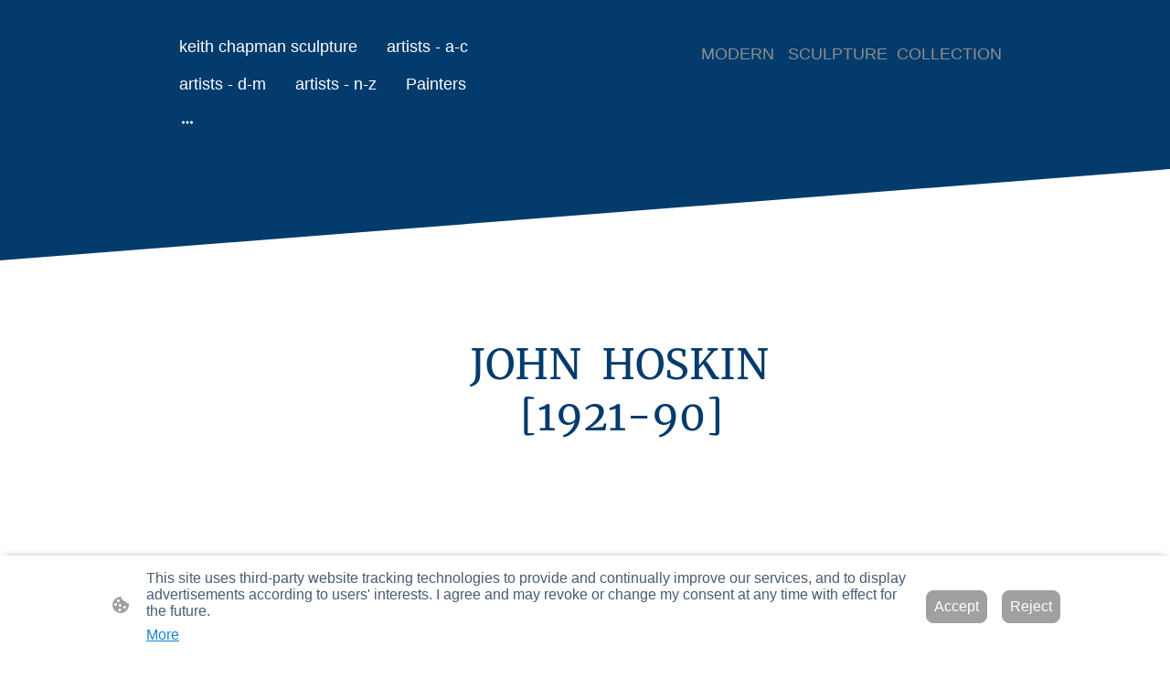

--- FILE ---
content_type: text/html; charset=UTF-8
request_url: https://www.keithchapmansculpture.com/john-hoskin/
body_size: 32396
content:
<!DOCTYPE html PUBLIC "-//W3C//DTD XHTML 1.1//EN"
   "http://www.w3.org/TR/xhtml11/DTD/xhtml11.dtd">
<html lang="en-GB">
<head>
	<meta charset="UTF-8" />
	<meta name="viewport" content="width=device-width, initial-scale=1" />
	<link rel="profile" href="https://gmpg.org/xfn/11" />
	<title>john hoskin</title>
<meta name='robots' content='max-image-preview:large' />
	<style>img:is([sizes="auto" i], [sizes^="auto," i]) { contain-intrinsic-size: 3000px 1500px }</style>
	<link rel="alternate" type="application/rss+xml" title=" &raquo; Feed" href="https://www.keithchapmansculpture.com/feed/" />
<link rel="alternate" type="application/rss+xml" title=" &raquo; Comments Feed" href="https://www.keithchapmansculpture.com/comments/feed/" />
<script type="text/javascript">
/* <![CDATA[ */
window._wpemojiSettings = {"baseUrl":"https:\/\/s.w.org\/images\/core\/emoji\/15.0.3\/72x72\/","ext":".png","svgUrl":"https:\/\/s.w.org\/images\/core\/emoji\/15.0.3\/svg\/","svgExt":".svg","source":{"concatemoji":"https:\/\/www.keithchapmansculpture.com\/wp-includes\/js\/wp-emoji-release.min.js?ver=6.7.2"}};
/*! This file is auto-generated */
!function(i,n){var o,s,e;function c(e){try{var t={supportTests:e,timestamp:(new Date).valueOf()};sessionStorage.setItem(o,JSON.stringify(t))}catch(e){}}function p(e,t,n){e.clearRect(0,0,e.canvas.width,e.canvas.height),e.fillText(t,0,0);var t=new Uint32Array(e.getImageData(0,0,e.canvas.width,e.canvas.height).data),r=(e.clearRect(0,0,e.canvas.width,e.canvas.height),e.fillText(n,0,0),new Uint32Array(e.getImageData(0,0,e.canvas.width,e.canvas.height).data));return t.every(function(e,t){return e===r[t]})}function u(e,t,n){switch(t){case"flag":return n(e,"\ud83c\udff3\ufe0f\u200d\u26a7\ufe0f","\ud83c\udff3\ufe0f\u200b\u26a7\ufe0f")?!1:!n(e,"\ud83c\uddfa\ud83c\uddf3","\ud83c\uddfa\u200b\ud83c\uddf3")&&!n(e,"\ud83c\udff4\udb40\udc67\udb40\udc62\udb40\udc65\udb40\udc6e\udb40\udc67\udb40\udc7f","\ud83c\udff4\u200b\udb40\udc67\u200b\udb40\udc62\u200b\udb40\udc65\u200b\udb40\udc6e\u200b\udb40\udc67\u200b\udb40\udc7f");case"emoji":return!n(e,"\ud83d\udc26\u200d\u2b1b","\ud83d\udc26\u200b\u2b1b")}return!1}function f(e,t,n){var r="undefined"!=typeof WorkerGlobalScope&&self instanceof WorkerGlobalScope?new OffscreenCanvas(300,150):i.createElement("canvas"),a=r.getContext("2d",{willReadFrequently:!0}),o=(a.textBaseline="top",a.font="600 32px Arial",{});return e.forEach(function(e){o[e]=t(a,e,n)}),o}function t(e){var t=i.createElement("script");t.src=e,t.defer=!0,i.head.appendChild(t)}"undefined"!=typeof Promise&&(o="wpEmojiSettingsSupports",s=["flag","emoji"],n.supports={everything:!0,everythingExceptFlag:!0},e=new Promise(function(e){i.addEventListener("DOMContentLoaded",e,{once:!0})}),new Promise(function(t){var n=function(){try{var e=JSON.parse(sessionStorage.getItem(o));if("object"==typeof e&&"number"==typeof e.timestamp&&(new Date).valueOf()<e.timestamp+604800&&"object"==typeof e.supportTests)return e.supportTests}catch(e){}return null}();if(!n){if("undefined"!=typeof Worker&&"undefined"!=typeof OffscreenCanvas&&"undefined"!=typeof URL&&URL.createObjectURL&&"undefined"!=typeof Blob)try{var e="postMessage("+f.toString()+"("+[JSON.stringify(s),u.toString(),p.toString()].join(",")+"));",r=new Blob([e],{type:"text/javascript"}),a=new Worker(URL.createObjectURL(r),{name:"wpTestEmojiSupports"});return void(a.onmessage=function(e){c(n=e.data),a.terminate(),t(n)})}catch(e){}c(n=f(s,u,p))}t(n)}).then(function(e){for(var t in e)n.supports[t]=e[t],n.supports.everything=n.supports.everything&&n.supports[t],"flag"!==t&&(n.supports.everythingExceptFlag=n.supports.everythingExceptFlag&&n.supports[t]);n.supports.everythingExceptFlag=n.supports.everythingExceptFlag&&!n.supports.flag,n.DOMReady=!1,n.readyCallback=function(){n.DOMReady=!0}}).then(function(){return e}).then(function(){var e;n.supports.everything||(n.readyCallback(),(e=n.source||{}).concatemoji?t(e.concatemoji):e.wpemoji&&e.twemoji&&(t(e.twemoji),t(e.wpemoji)))}))}((window,document),window._wpemojiSettings);
/* ]]> */
</script>
<style id='wp-emoji-styles-inline-css' type='text/css'>

	img.wp-smiley, img.emoji {
		display: inline !important;
		border: none !important;
		box-shadow: none !important;
		height: 1em !important;
		width: 1em !important;
		margin: 0 0.07em !important;
		vertical-align: -0.1em !important;
		background: none !important;
		padding: 0 !important;
	}
</style>
<link rel='stylesheet' id='wp-block-library-css' href='https://www.keithchapmansculpture.com/wp-content/plugins/gutenberg/build/block-library/style.css?ver=20.7.0' type='text/css' media='all' />
<style id='classic-theme-styles-inline-css' type='text/css'>
/*! This file is auto-generated */
.wp-block-button__link{color:#fff;background-color:#32373c;border-radius:9999px;box-shadow:none;text-decoration:none;padding:calc(.667em + 2px) calc(1.333em + 2px);font-size:1.125em}.wp-block-file__button{background:#32373c;color:#fff;text-decoration:none}
</style>
<link rel='stylesheet' id='go-x-post-editor-css' href='https://www.keithchapmansculpture.com/wp-content/plugins/go-x-post-editor/src/index-fe.css?ver=1768989564' type='text/css' media='all' />
<link rel='stylesheet' id='gox-style-0-css' href='https://www.keithchapmansculpture.com/wp-content/uploads/go-x/style.css?ver=1.0.6+a856de0de1' type='text/css' media='all' />
<style id='global-styles-inline-css' type='text/css'>
:root{--wp--preset--aspect-ratio--square: 1;--wp--preset--aspect-ratio--4-3: 4/3;--wp--preset--aspect-ratio--3-4: 3/4;--wp--preset--aspect-ratio--3-2: 3/2;--wp--preset--aspect-ratio--2-3: 2/3;--wp--preset--aspect-ratio--16-9: 16/9;--wp--preset--aspect-ratio--9-16: 9/16;--wp--preset--color--black: #000000;--wp--preset--color--cyan-bluish-gray: #abb8c3;--wp--preset--color--white: #ffffff;--wp--preset--color--pale-pink: #f78da7;--wp--preset--color--vivid-red: #cf2e2e;--wp--preset--color--luminous-vivid-orange: #ff6900;--wp--preset--color--luminous-vivid-amber: #fcb900;--wp--preset--color--light-green-cyan: #7bdcb5;--wp--preset--color--vivid-green-cyan: #00d084;--wp--preset--color--pale-cyan-blue: #8ed1fc;--wp--preset--color--vivid-cyan-blue: #0693e3;--wp--preset--color--vivid-purple: #9b51e0;--wp--preset--gradient--vivid-cyan-blue-to-vivid-purple: linear-gradient(135deg,rgba(6,147,227,1) 0%,rgb(155,81,224) 100%);--wp--preset--gradient--light-green-cyan-to-vivid-green-cyan: linear-gradient(135deg,rgb(122,220,180) 0%,rgb(0,208,130) 100%);--wp--preset--gradient--luminous-vivid-amber-to-luminous-vivid-orange: linear-gradient(135deg,rgba(252,185,0,1) 0%,rgba(255,105,0,1) 100%);--wp--preset--gradient--luminous-vivid-orange-to-vivid-red: linear-gradient(135deg,rgba(255,105,0,1) 0%,rgb(207,46,46) 100%);--wp--preset--gradient--very-light-gray-to-cyan-bluish-gray: linear-gradient(135deg,rgb(238,238,238) 0%,rgb(169,184,195) 100%);--wp--preset--gradient--cool-to-warm-spectrum: linear-gradient(135deg,rgb(74,234,220) 0%,rgb(151,120,209) 20%,rgb(207,42,186) 40%,rgb(238,44,130) 60%,rgb(251,105,98) 80%,rgb(254,248,76) 100%);--wp--preset--gradient--blush-light-purple: linear-gradient(135deg,rgb(255,206,236) 0%,rgb(152,150,240) 100%);--wp--preset--gradient--blush-bordeaux: linear-gradient(135deg,rgb(254,205,165) 0%,rgb(254,45,45) 50%,rgb(107,0,62) 100%);--wp--preset--gradient--luminous-dusk: linear-gradient(135deg,rgb(255,203,112) 0%,rgb(199,81,192) 50%,rgb(65,88,208) 100%);--wp--preset--gradient--pale-ocean: linear-gradient(135deg,rgb(255,245,203) 0%,rgb(182,227,212) 50%,rgb(51,167,181) 100%);--wp--preset--gradient--electric-grass: linear-gradient(135deg,rgb(202,248,128) 0%,rgb(113,206,126) 100%);--wp--preset--gradient--midnight: linear-gradient(135deg,rgb(2,3,129) 0%,rgb(40,116,252) 100%);--wp--preset--font-size--small: 13px;--wp--preset--font-size--medium: 20px;--wp--preset--font-size--large: 36px;--wp--preset--font-size--x-large: 42px;--wp--preset--spacing--20: 0.44rem;--wp--preset--spacing--30: 0.67rem;--wp--preset--spacing--40: 1rem;--wp--preset--spacing--50: 1.5rem;--wp--preset--spacing--60: 2.25rem;--wp--preset--spacing--70: 3.38rem;--wp--preset--spacing--80: 5.06rem;--wp--preset--shadow--natural: 6px 6px 9px rgba(0, 0, 0, 0.2);--wp--preset--shadow--deep: 12px 12px 50px rgba(0, 0, 0, 0.4);--wp--preset--shadow--sharp: 6px 6px 0px rgba(0, 0, 0, 0.2);--wp--preset--shadow--outlined: 6px 6px 0px -3px rgba(255, 255, 255, 1), 6px 6px rgba(0, 0, 0, 1);--wp--preset--shadow--crisp: 6px 6px 0px rgba(0, 0, 0, 1);}:where(.is-layout-flex){gap: 0.5em;}:where(.is-layout-grid){gap: 0.5em;}body .is-layout-flex{display: flex;}.is-layout-flex{flex-wrap: wrap;align-items: center;}.is-layout-flex > :is(*, div){margin: 0;}body .is-layout-grid{display: grid;}.is-layout-grid > :is(*, div){margin: 0;}:where(.wp-block-columns.is-layout-flex){gap: 2em;}:where(.wp-block-columns.is-layout-grid){gap: 2em;}:where(.wp-block-post-template.is-layout-flex){gap: 1.25em;}:where(.wp-block-post-template.is-layout-grid){gap: 1.25em;}.has-black-color{color: var(--wp--preset--color--black) !important;}.has-cyan-bluish-gray-color{color: var(--wp--preset--color--cyan-bluish-gray) !important;}.has-white-color{color: var(--wp--preset--color--white) !important;}.has-pale-pink-color{color: var(--wp--preset--color--pale-pink) !important;}.has-vivid-red-color{color: var(--wp--preset--color--vivid-red) !important;}.has-luminous-vivid-orange-color{color: var(--wp--preset--color--luminous-vivid-orange) !important;}.has-luminous-vivid-amber-color{color: var(--wp--preset--color--luminous-vivid-amber) !important;}.has-light-green-cyan-color{color: var(--wp--preset--color--light-green-cyan) !important;}.has-vivid-green-cyan-color{color: var(--wp--preset--color--vivid-green-cyan) !important;}.has-pale-cyan-blue-color{color: var(--wp--preset--color--pale-cyan-blue) !important;}.has-vivid-cyan-blue-color{color: var(--wp--preset--color--vivid-cyan-blue) !important;}.has-vivid-purple-color{color: var(--wp--preset--color--vivid-purple) !important;}.has-black-background-color{background-color: var(--wp--preset--color--black) !important;}.has-cyan-bluish-gray-background-color{background-color: var(--wp--preset--color--cyan-bluish-gray) !important;}.has-white-background-color{background-color: var(--wp--preset--color--white) !important;}.has-pale-pink-background-color{background-color: var(--wp--preset--color--pale-pink) !important;}.has-vivid-red-background-color{background-color: var(--wp--preset--color--vivid-red) !important;}.has-luminous-vivid-orange-background-color{background-color: var(--wp--preset--color--luminous-vivid-orange) !important;}.has-luminous-vivid-amber-background-color{background-color: var(--wp--preset--color--luminous-vivid-amber) !important;}.has-light-green-cyan-background-color{background-color: var(--wp--preset--color--light-green-cyan) !important;}.has-vivid-green-cyan-background-color{background-color: var(--wp--preset--color--vivid-green-cyan) !important;}.has-pale-cyan-blue-background-color{background-color: var(--wp--preset--color--pale-cyan-blue) !important;}.has-vivid-cyan-blue-background-color{background-color: var(--wp--preset--color--vivid-cyan-blue) !important;}.has-vivid-purple-background-color{background-color: var(--wp--preset--color--vivid-purple) !important;}.has-black-border-color{border-color: var(--wp--preset--color--black) !important;}.has-cyan-bluish-gray-border-color{border-color: var(--wp--preset--color--cyan-bluish-gray) !important;}.has-white-border-color{border-color: var(--wp--preset--color--white) !important;}.has-pale-pink-border-color{border-color: var(--wp--preset--color--pale-pink) !important;}.has-vivid-red-border-color{border-color: var(--wp--preset--color--vivid-red) !important;}.has-luminous-vivid-orange-border-color{border-color: var(--wp--preset--color--luminous-vivid-orange) !important;}.has-luminous-vivid-amber-border-color{border-color: var(--wp--preset--color--luminous-vivid-amber) !important;}.has-light-green-cyan-border-color{border-color: var(--wp--preset--color--light-green-cyan) !important;}.has-vivid-green-cyan-border-color{border-color: var(--wp--preset--color--vivid-green-cyan) !important;}.has-pale-cyan-blue-border-color{border-color: var(--wp--preset--color--pale-cyan-blue) !important;}.has-vivid-cyan-blue-border-color{border-color: var(--wp--preset--color--vivid-cyan-blue) !important;}.has-vivid-purple-border-color{border-color: var(--wp--preset--color--vivid-purple) !important;}.has-vivid-cyan-blue-to-vivid-purple-gradient-background{background: var(--wp--preset--gradient--vivid-cyan-blue-to-vivid-purple) !important;}.has-light-green-cyan-to-vivid-green-cyan-gradient-background{background: var(--wp--preset--gradient--light-green-cyan-to-vivid-green-cyan) !important;}.has-luminous-vivid-amber-to-luminous-vivid-orange-gradient-background{background: var(--wp--preset--gradient--luminous-vivid-amber-to-luminous-vivid-orange) !important;}.has-luminous-vivid-orange-to-vivid-red-gradient-background{background: var(--wp--preset--gradient--luminous-vivid-orange-to-vivid-red) !important;}.has-very-light-gray-to-cyan-bluish-gray-gradient-background{background: var(--wp--preset--gradient--very-light-gray-to-cyan-bluish-gray) !important;}.has-cool-to-warm-spectrum-gradient-background{background: var(--wp--preset--gradient--cool-to-warm-spectrum) !important;}.has-blush-light-purple-gradient-background{background: var(--wp--preset--gradient--blush-light-purple) !important;}.has-blush-bordeaux-gradient-background{background: var(--wp--preset--gradient--blush-bordeaux) !important;}.has-luminous-dusk-gradient-background{background: var(--wp--preset--gradient--luminous-dusk) !important;}.has-pale-ocean-gradient-background{background: var(--wp--preset--gradient--pale-ocean) !important;}.has-electric-grass-gradient-background{background: var(--wp--preset--gradient--electric-grass) !important;}.has-midnight-gradient-background{background: var(--wp--preset--gradient--midnight) !important;}.has-small-font-size{font-size: var(--wp--preset--font-size--small) !important;}.has-medium-font-size{font-size: var(--wp--preset--font-size--medium) !important;}.has-large-font-size{font-size: var(--wp--preset--font-size--large) !important;}.has-x-large-font-size{font-size: var(--wp--preset--font-size--x-large) !important;}
:where(.wp-block-columns.is-layout-flex){gap: 2em;}:where(.wp-block-columns.is-layout-grid){gap: 2em;}
:root :where(.wp-block-pullquote){font-size: 1.5em;line-height: 1.6;}
:where(.wp-block-post-template.is-layout-flex){gap: 1.25em;}:where(.wp-block-post-template.is-layout-grid){gap: 1.25em;}
</style>
<script type="text/javascript" src="https://www.keithchapmansculpture.com/wp-content/plugins/gutenberg/build/hooks/index.min.js?ver=84e753e2b66eb7028d38" id="wp-hooks-js"></script>
<script type="text/javascript" src="https://www.keithchapmansculpture.com/wp-content/plugins/gutenberg/build/i18n/index.min.js?ver=bd5a2533e717a1043151" id="wp-i18n-js"></script>
<script type="text/javascript" id="wp-i18n-js-after">
/* <![CDATA[ */
wp.i18n.setLocaleData( { 'text direction\u0004ltr': [ 'ltr' ] } );
/* ]]> */
</script>
<link rel="https://api.w.org/" href="https://www.keithchapmansculpture.com/wp-json/" /><link rel="alternate" title="JSON" type="application/json" href="https://www.keithchapmansculpture.com/wp-json/wp/v2/pages/46851" /><link rel="EditURI" type="application/rsd+xml" title="RSD" href="https://www.keithchapmansculpture.com/xmlrpc.php?rsd" />
<meta name="generator" content="MyWebsite NOW" />
<link rel="canonical" href="https://www.keithchapmansculpture.com/john-hoskin/" />
<link rel='shortlink' href='https://www.keithchapmansculpture.com/?p=46851' />
<link rel="alternate" title="oEmbed (JSON)" type="application/json+oembed" href="https://www.keithchapmansculpture.com/wp-json/oembed/1.0/embed?url=https%3A%2F%2Fwww.keithchapmansculpture.com%2Fjohn-hoskin%2F" />
<link rel="alternate" title="oEmbed (XML)" type="text/xml+oembed" href="https://www.keithchapmansculpture.com/wp-json/oembed/1.0/embed?url=https%3A%2F%2Fwww.keithchapmansculpture.com%2Fjohn-hoskin%2F&#038;format=xml" />
				<script>
					window.goxwpDeployment=true;
				</script>
	<script type="application/ld+json">
                    {"@context":"https://schema.org","@type":"LocalBusiness","address":{"@type":"PostalAddress"},"url":"https://keithchapmansculpture.com","sameAs":[]}
                </script><meta  name="description" content="john hoskin
john hoskin sculpture"/><link rel="shortcut icon" href="/wp-content/uploads/go-x/favicon.ico?v=1768999137382" type="image/x-icon" /><link rel="icon" href="/wp-content/uploads/go-x/favicon.ico?v=1768999137382" type="image/x-icon" /><link rel="apple-touch-icon" sizes="180x180" href="/wp-content/uploads/go-x/apple-touch-icon.png?v=1768999137382" type="image/png" /><link rel="icon" type="image/png" sizes="32x32" href="/wp-content/uploads/go-x/favicon-32x32.png?v=1768999137382" type="image/png" /><link rel="icon" type="image/png" sizes="192x192" href="/wp-content/uploads/go-x/android-chrome-192x192.png?v=1768999137382" type="image/png" /><link rel="icon" type="image/png" sizes="16x16" href="/wp-content/uploads/go-x/favicon-16x16.png?v=1768999137382" type="image/png" />		<style type="text/css" id="wp-custom-css">
			@font-face{src:url(/wp-content/themes/gox/public/fonts/Merriweather-latin_latin-ext-300.eot);src:local("Merriweather Light"),local("Merriweather-Light");src:url(/wp-content/themes/gox/public/fonts/Merriweather-latin_latin-ext-300.eot?#iefix) format("embedded-opentype");src:url(/wp-content/themes/gox/public/fonts/Merriweather-latin_latin-ext-300.woff2) format("woff2");src:url(/wp-content/themes/gox/public/fonts/Merriweather-latin_latin-ext-300.woff) format("woff");src:url(/wp-content/themes/gox/public/fonts/Merriweather-latin_latin-ext-300.ttf) format("truetype");src:url(/wp-content/themes/gox/public/fonts/Merriweather-latin_latin-ext-300.svg#Merriweather) format("svg");font-family:Merriweather;font-style:normal;font-weight:300;src:url(/wp-content/themes/gox/public/fonts/Merriweather-latin_latin-ext-300.woff) format("woff")}@font-face{src:url(/wp-content/themes/gox/public/fonts/Merriweather-latin_latin-ext-300italic.eot);src:local("Merriweather LightItalic"),local("Merriweather-LightItalic");src:url(/wp-content/themes/gox/public/fonts/Merriweather-latin_latin-ext-300italic.eot?#iefix) format("embedded-opentype");src:url(/wp-content/themes/gox/public/fonts/Merriweather-latin_latin-ext-300italic.woff2) format("woff2");src:url(/wp-content/themes/gox/public/fonts/Merriweather-latin_latin-ext-300italic.woff) format("woff");src:url(/wp-content/themes/gox/public/fonts/Merriweather-latin_latin-ext-300italic.ttf) format("truetype");src:url(/wp-content/themes/gox/public/fonts/Merriweather-latin_latin-ext-300italic.svg#Merriweather) format("svg");font-family:Merriweather;font-style:italic;font-weight:300;src:url(/wp-content/themes/gox/public/fonts/Merriweather-latin_latin-ext-300italic.woff) format("woff")}@font-face{src:url(/wp-content/themes/gox/public/fonts/Merriweather-latin_latin-ext-regular.eot);src:local("Merriweather Regular"),local("Merriweather-Regular");src:url(/wp-content/themes/gox/public/fonts/Merriweather-latin_latin-ext-regular.eot?#iefix) format("embedded-opentype");src:url(/wp-content/themes/gox/public/fonts/Merriweather-latin_latin-ext-regular.woff2) format("woff2");src:url(/wp-content/themes/gox/public/fonts/Merriweather-latin_latin-ext-regular.woff) format("woff");src:url(/wp-content/themes/gox/public/fonts/Merriweather-latin_latin-ext-regular.ttf) format("truetype");src:url(/wp-content/themes/gox/public/fonts/Merriweather-latin_latin-ext-regular.svg#Merriweather) format("svg");font-family:Merriweather;font-style:normal;font-weight:400;src:url(/wp-content/themes/gox/public/fonts/Merriweather-latin_latin-ext-regular.woff) format("woff")}@font-face{src:url(/wp-content/themes/gox/public/fonts/Merriweather-latin_latin-ext-italic.eot);src:local("Merriweather Italic"),local("Merriweather-Italic");src:url(/wp-content/themes/gox/public/fonts/Merriweather-latin_latin-ext-italic.eot?#iefix) format("embedded-opentype");src:url(/wp-content/themes/gox/public/fonts/Merriweather-latin_latin-ext-italic.woff2) format("woff2");src:url(/wp-content/themes/gox/public/fonts/Merriweather-latin_latin-ext-italic.woff) format("woff");src:url(/wp-content/themes/gox/public/fonts/Merriweather-latin_latin-ext-italic.ttf) format("truetype");src:url(/wp-content/themes/gox/public/fonts/Merriweather-latin_latin-ext-italic.svg#Merriweather) format("svg");font-family:Merriweather;font-style:italic;font-weight:400;src:url(/wp-content/themes/gox/public/fonts/Merriweather-latin_latin-ext-italic.woff) format("woff")}@font-face{src:url(/wp-content/themes/gox/public/fonts/Merriweather-latin_latin-ext-500.eot);src:local("Merriweather Medium"),local("Merriweather-Medium");src:url(/wp-content/themes/gox/public/fonts/Merriweather-latin_latin-ext-500.eot?#iefix) format("embedded-opentype");src:url(/wp-content/themes/gox/public/fonts/Merriweather-latin_latin-ext-500.woff2) format("woff2");src:url(/wp-content/themes/gox/public/fonts/Merriweather-latin_latin-ext-500.woff) format("woff");src:url(/wp-content/themes/gox/public/fonts/Merriweather-latin_latin-ext-500.ttf) format("truetype");src:url(/wp-content/themes/gox/public/fonts/Merriweather-latin_latin-ext-500.svg#Merriweather) format("svg");font-family:Merriweather;font-style:normal;font-weight:500;src:url(/wp-content/themes/gox/public/fonts/Merriweather-latin_latin-ext-500.woff) format("woff")}@font-face{src:url(/wp-content/themes/gox/public/fonts/Merriweather-latin_latin-ext-500italic.eot);src:local("Merriweather MediumItalic"),local("Merriweather-MediumItalic");src:url(/wp-content/themes/gox/public/fonts/Merriweather-latin_latin-ext-500italic.eot?#iefix) format("embedded-opentype");src:url(/wp-content/themes/gox/public/fonts/Merriweather-latin_latin-ext-500italic.woff2) format("woff2");src:url(/wp-content/themes/gox/public/fonts/Merriweather-latin_latin-ext-500italic.woff) format("woff");src:url(/wp-content/themes/gox/public/fonts/Merriweather-latin_latin-ext-500italic.ttf) format("truetype");src:url(/wp-content/themes/gox/public/fonts/Merriweather-latin_latin-ext-500italic.svg#Merriweather) format("svg");font-family:Merriweather;font-style:italic;font-weight:500;src:url(/wp-content/themes/gox/public/fonts/Merriweather-latin_latin-ext-500italic.woff) format("woff")}@font-face{src:url(/wp-content/themes/gox/public/fonts/Merriweather-latin_latin-ext-600.eot);src:local("Merriweather SemiBold"),local("Merriweather-SemiBold");src:url(/wp-content/themes/gox/public/fonts/Merriweather-latin_latin-ext-600.eot?#iefix) format("embedded-opentype");src:url(/wp-content/themes/gox/public/fonts/Merriweather-latin_latin-ext-600.woff2) format("woff2");src:url(/wp-content/themes/gox/public/fonts/Merriweather-latin_latin-ext-600.woff) format("woff");src:url(/wp-content/themes/gox/public/fonts/Merriweather-latin_latin-ext-600.ttf) format("truetype");src:url(/wp-content/themes/gox/public/fonts/Merriweather-latin_latin-ext-600.svg#Merriweather) format("svg");font-family:Merriweather;font-style:normal;font-weight:600;src:url(/wp-content/themes/gox/public/fonts/Merriweather-latin_latin-ext-600.woff) format("woff")}@font-face{src:url(/wp-content/themes/gox/public/fonts/Merriweather-latin_latin-ext-600italic.eot);src:local("Merriweather SemiBoldItalic"),local("Merriweather-SemiBoldItalic");src:url(/wp-content/themes/gox/public/fonts/Merriweather-latin_latin-ext-600italic.eot?#iefix) format("embedded-opentype");src:url(/wp-content/themes/gox/public/fonts/Merriweather-latin_latin-ext-600italic.woff2) format("woff2");src:url(/wp-content/themes/gox/public/fonts/Merriweather-latin_latin-ext-600italic.woff) format("woff");src:url(/wp-content/themes/gox/public/fonts/Merriweather-latin_latin-ext-600italic.ttf) format("truetype");src:url(/wp-content/themes/gox/public/fonts/Merriweather-latin_latin-ext-600italic.svg#Merriweather) format("svg");font-family:Merriweather;font-style:italic;font-weight:600;src:url(/wp-content/themes/gox/public/fonts/Merriweather-latin_latin-ext-600italic.woff) format("woff")}@font-face{src:url(/wp-content/themes/gox/public/fonts/Merriweather-latin_latin-ext-700.eot);src:local("Merriweather Bold"),local("Merriweather-Bold");src:url(/wp-content/themes/gox/public/fonts/Merriweather-latin_latin-ext-700.eot?#iefix) format("embedded-opentype");src:url(/wp-content/themes/gox/public/fonts/Merriweather-latin_latin-ext-700.woff2) format("woff2");src:url(/wp-content/themes/gox/public/fonts/Merriweather-latin_latin-ext-700.woff) format("woff");src:url(/wp-content/themes/gox/public/fonts/Merriweather-latin_latin-ext-700.ttf) format("truetype");src:url(/wp-content/themes/gox/public/fonts/Merriweather-latin_latin-ext-700.svg#Merriweather) format("svg");font-family:Merriweather;font-style:normal;font-weight:700;src:url(/wp-content/themes/gox/public/fonts/Merriweather-latin_latin-ext-700.woff) format("woff")}@font-face{src:url(/wp-content/themes/gox/public/fonts/Merriweather-latin_latin-ext-700italic.eot);src:local("Merriweather BoldItalic"),local("Merriweather-BoldItalic");src:url(/wp-content/themes/gox/public/fonts/Merriweather-latin_latin-ext-700italic.eot?#iefix) format("embedded-opentype");src:url(/wp-content/themes/gox/public/fonts/Merriweather-latin_latin-ext-700italic.woff2) format("woff2");src:url(/wp-content/themes/gox/public/fonts/Merriweather-latin_latin-ext-700italic.woff) format("woff");src:url(/wp-content/themes/gox/public/fonts/Merriweather-latin_latin-ext-700italic.ttf) format("truetype");src:url(/wp-content/themes/gox/public/fonts/Merriweather-latin_latin-ext-700italic.svg#Merriweather) format("svg");font-family:Merriweather;font-style:italic;font-weight:700;src:url(/wp-content/themes/gox/public/fonts/Merriweather-latin_latin-ext-700italic.woff) format("woff")}@font-face{src:url(/wp-content/themes/gox/public/fonts/Merriweather-latin_latin-ext-800.eot);src:local("Merriweather ExtraBold"),local("Merriweather-ExtraBold");src:url(/wp-content/themes/gox/public/fonts/Merriweather-latin_latin-ext-800.eot?#iefix) format("embedded-opentype");src:url(/wp-content/themes/gox/public/fonts/Merriweather-latin_latin-ext-800.woff2) format("woff2");src:url(/wp-content/themes/gox/public/fonts/Merriweather-latin_latin-ext-800.woff) format("woff");src:url(/wp-content/themes/gox/public/fonts/Merriweather-latin_latin-ext-800.ttf) format("truetype");src:url(/wp-content/themes/gox/public/fonts/Merriweather-latin_latin-ext-800.svg#Merriweather) format("svg");font-family:Merriweather;font-style:normal;font-weight:800;src:url(/wp-content/themes/gox/public/fonts/Merriweather-latin_latin-ext-800.woff) format("woff")}@font-face{src:url(/wp-content/themes/gox/public/fonts/Merriweather-latin_latin-ext-800italic.eot);src:local("Merriweather ExtraBoldItalic"),local("Merriweather-ExtraBoldItalic");src:url(/wp-content/themes/gox/public/fonts/Merriweather-latin_latin-ext-800italic.eot?#iefix) format("embedded-opentype");src:url(/wp-content/themes/gox/public/fonts/Merriweather-latin_latin-ext-800italic.woff2) format("woff2");src:url(/wp-content/themes/gox/public/fonts/Merriweather-latin_latin-ext-800italic.woff) format("woff");src:url(/wp-content/themes/gox/public/fonts/Merriweather-latin_latin-ext-800italic.ttf) format("truetype");src:url(/wp-content/themes/gox/public/fonts/Merriweather-latin_latin-ext-800italic.svg#Merriweather) format("svg");font-family:Merriweather;font-style:italic;font-weight:800;src:url(/wp-content/themes/gox/public/fonts/Merriweather-latin_latin-ext-800italic.woff) format("woff")}@font-face{src:url(/wp-content/themes/gox/public/fonts/Merriweather-latin_latin-ext-900.eot);src:local("Merriweather Black"),local("Merriweather-Black");src:url(/wp-content/themes/gox/public/fonts/Merriweather-latin_latin-ext-900.eot?#iefix) format("embedded-opentype");src:url(/wp-content/themes/gox/public/fonts/Merriweather-latin_latin-ext-900.woff2) format("woff2");src:url(/wp-content/themes/gox/public/fonts/Merriweather-latin_latin-ext-900.woff) format("woff");src:url(/wp-content/themes/gox/public/fonts/Merriweather-latin_latin-ext-900.ttf) format("truetype");src:url(/wp-content/themes/gox/public/fonts/Merriweather-latin_latin-ext-900.svg#Merriweather) format("svg");font-family:Merriweather;font-style:normal;font-weight:900;src:url(/wp-content/themes/gox/public/fonts/Merriweather-latin_latin-ext-900.woff) format("woff")}@font-face{src:url(/wp-content/themes/gox/public/fonts/Merriweather-latin_latin-ext-900italic.eot);src:local("Merriweather BlackItalic"),local("Merriweather-BlackItalic");src:url(/wp-content/themes/gox/public/fonts/Merriweather-latin_latin-ext-900italic.eot?#iefix) format("embedded-opentype");src:url(/wp-content/themes/gox/public/fonts/Merriweather-latin_latin-ext-900italic.woff2) format("woff2");src:url(/wp-content/themes/gox/public/fonts/Merriweather-latin_latin-ext-900italic.woff) format("woff");src:url(/wp-content/themes/gox/public/fonts/Merriweather-latin_latin-ext-900italic.ttf) format("truetype");src:url(/wp-content/themes/gox/public/fonts/Merriweather-latin_latin-ext-900italic.svg#Merriweather) format("svg");font-family:Merriweather;font-style:italic;font-weight:900;src:url(/wp-content/themes/gox/public/fonts/Merriweather-latin_latin-ext-900italic.woff) format("woff")}.accessNavigationLink{font-family:'Open Sans',sans-serif;border-radius:8px;text-align:center;padding:13px 0;color:#00f;font-size:16px;font-weight:700;width:100%;top:-50px;position:absolute;text-decoration:none;opacity:0}.accessNavigationLink:focus-visible{top:5px;outline:2px solid #00f;outline-offset:2px;box-shadow:0 0 0 2px #fff;left:6px;width:calc(100% - 6px);position:static;display:block;margin-top:5px;margin-left:6px;background-color:#fff;opacity:1}.accessNavigationList{margin:0;list-style:none;padding:0;z-index:1;position:relative}.theming-theme-accent1-sticky{color:#01b0f6!important}.theming-theme-accent2-sticky{color:#0099d5!important}.theming-theme-accent3-sticky{color:#0d91fc!important}.theming-theme-light-sticky{color:#fff!important}.theming-theme-dark-sticky{color:#8f8f8f!important}.theming-basic-Grey-sticky{color:#8f8f8f!important}.theming-basic-Red-sticky{color:#fd5250!important}.theming-basic-Orange-sticky{color:#e96f05!important}.theming-basic-Yellow-sticky{color:#f2c200!important}.theming-basic-Green-sticky{color:#2da519!important}.theming-basic-Cyan-sticky{color:#00bbde!important}.theming-basic-Blue-sticky{color:#8282f9!important}.theming-basic-Purple-sticky{color:#f524f8!important}@media (min-width:0px) and (max-width:767.95px){.grid-column-ce1ffa65-efc5-4e23-86f6-c99484819c64{min-height:32px!important}}@media (min-width:0px) and (max-width:767.95px){.grid-row-47bb8248-3af5-45ec-9974-d037f09010c0{position:static!important}}@media (min-width:768px) and (max-width:1023.95px){.grid-row-47bb8248-3af5-45ec-9974-d037f09010c0{position:static!important}}@media (min-width:0px) and (max-width:767.95px){.grid-column-5b3851be-9b25-4533-9054-0b7be1997a29{top:16px!important;right:16px!important;position:absolute!important}}@media (min-width:768px) and (max-width:1023.95px){.grid-column-5b3851be-9b25-4533-9054-0b7be1997a29{top:16px!important;right:16px!important;position:absolute!important}}@media (min-width:1024px){.grid-column-5b3851be-9b25-4533-9054-0b7be1997a29{display:flex!important;justify-content:flex-start!important}}.downloadWarningOverlay{position:fixed;z-index:1000;left:0;top:0;width:100%;height:100%;background-color:rgba(0,0,0,.65);display:none}.showElement{display:block}.downloadWarningModal{background-color:#fff;position:fixed;left:50%;top:50%;transform:translate(-50%,-50%);max-width:480px;width:calc(100% - 10px);padding:24px 36px;pointer-events:none;opacity:0;transition:all .3s ease-in-out;z-index:1001;border-radius:8px}.showModal{opacity:1;pointer-events:auto}.downladWarningBtnContainer{margin-top:24px;display:flex;justify-content:center}.downladWarningBtnContainer a:focus,.downladWarningBtnContainer button:focus{outline:2px solid #00f;outline-offset:2px;box-shadow:0 0 0 2px #fff}.downladWarningBtn{min-width:60px;cursor:pointer;display:inline-block;padding:9px 18px;font-size:14px;margin-top:8px;word-break:break-word;font-weight:400;border-radius:5px;margin:0 8px;overflow-wrap:break-word;border:none;display:flex;align-items:center;position:relative}.downladWarningBtn a[data-link-type=document]{position:absolute;display:block;left:0;top:0;width:100%;height:100%}@media screen and (max-width:450px){.downladWarningBtnContainer{align-items:center;flex-direction:column-reverse}.downladWarningBtn{margin:10px;justify-content:center}}@media (min-width:0px) and (max-width:767.95px){.grid-column-6f323f72-ea20-4675-a1d5-b10608e83bfa{display:none!important}}@media (min-width:768px) and (max-width:1023.95px){.grid-column-6f323f72-ea20-4675-a1d5-b10608e83bfa{display:none!important}}.text-f6614b5d-3b6f-441f-93d9-22fe6614edfa .theming-theme-accent1{color:#01b0f6!important}.text-f6614b5d-3b6f-441f-93d9-22fe6614edfa .theming-theme-accent2{color:#0099d5!important}.text-f6614b5d-3b6f-441f-93d9-22fe6614edfa .theming-theme-accent3{color:#0d91fc!important}.text-f6614b5d-3b6f-441f-93d9-22fe6614edfa .theming-theme-light{color:#fff!important}.text-f6614b5d-3b6f-441f-93d9-22fe6614edfa .theming-theme-dark{color:#8f8f8f!important}.text-f6614b5d-3b6f-441f-93d9-22fe6614edfa .theming-basic-Grey{color:#8f8f8f!important}.text-f6614b5d-3b6f-441f-93d9-22fe6614edfa .theming-basic-Red{color:#fd5250!important}.text-f6614b5d-3b6f-441f-93d9-22fe6614edfa .theming-basic-Orange{color:#e96f05!important}.text-f6614b5d-3b6f-441f-93d9-22fe6614edfa .theming-basic-Yellow{color:#f2c200!important}.text-f6614b5d-3b6f-441f-93d9-22fe6614edfa .theming-basic-Green{color:#2da519!important}.text-f6614b5d-3b6f-441f-93d9-22fe6614edfa .theming-basic-Cyan{color:#00bbde!important}.text-f6614b5d-3b6f-441f-93d9-22fe6614edfa .theming-basic-Blue{color:#8282f9!important}.text-f6614b5d-3b6f-441f-93d9-22fe6614edfa .theming-basic-Purple{color:#f524f8!important}.heading-module-42ab3f28-c666-4e7d-a95e-e15d89011cf5 .theming-theme-accent1{color:#01a8eb!important}.heading-module-42ab3f28-c666-4e7d-a95e-e15d89011cf5 .theming-theme-accent2{color:#0079aa!important}.heading-module-42ab3f28-c666-4e7d-a95e-e15d89011cf5 .theming-theme-accent3{color:#023b6c!important}.heading-module-42ab3f28-c666-4e7d-a95e-e15d89011cf5 .theming-theme-light{color:#9e9e9e!important}.heading-module-42ab3f28-c666-4e7d-a95e-e15d89011cf5 .theming-theme-dark{color:#444!important}.heading-module-42ab3f28-c666-4e7d-a95e-e15d89011cf5 .theming-basic-Grey{color:#777!important}.heading-module-42ab3f28-c666-4e7d-a95e-e15d89011cf5 .theming-basic-Red{color:#e0110c!important}.heading-module-42ab3f28-c666-4e7d-a95e-e15d89011cf5 .theming-basic-Orange{color:#e96f05!important}.heading-module-42ab3f28-c666-4e7d-a95e-e15d89011cf5 .theming-basic-Yellow{color:#c09900!important}.heading-module-42ab3f28-c666-4e7d-a95e-e15d89011cf5 .theming-basic-Green{color:#258d14!important}.heading-module-42ab3f28-c666-4e7d-a95e-e15d89011cf5 .theming-basic-Cyan{color:#00accd!important}.heading-module-42ab3f28-c666-4e7d-a95e-e15d89011cf5 .theming-basic-Blue{color:#1414c9!important}.heading-module-42ab3f28-c666-4e7d-a95e-e15d89011cf5 .theming-basic-Purple{color:#941196!important}.heading-module-ba881726-0e26-4e5c-9eff-40028b345259 .theming-theme-accent1{color:#01a8eb!important}.heading-module-ba881726-0e26-4e5c-9eff-40028b345259 .theming-theme-accent2{color:#0079aa!important}.heading-module-ba881726-0e26-4e5c-9eff-40028b345259 .theming-theme-accent3{color:#023b6c!important}.heading-module-ba881726-0e26-4e5c-9eff-40028b345259 .theming-theme-light{color:#9e9e9e!important}.heading-module-ba881726-0e26-4e5c-9eff-40028b345259 .theming-theme-dark{color:#444!important}.heading-module-ba881726-0e26-4e5c-9eff-40028b345259 .theming-basic-Grey{color:#777!important}.heading-module-ba881726-0e26-4e5c-9eff-40028b345259 .theming-basic-Red{color:#e0110c!important}.heading-module-ba881726-0e26-4e5c-9eff-40028b345259 .theming-basic-Orange{color:#e96f05!important}.heading-module-ba881726-0e26-4e5c-9eff-40028b345259 .theming-basic-Yellow{color:#c09900!important}.heading-module-ba881726-0e26-4e5c-9eff-40028b345259 .theming-basic-Green{color:#258d14!important}.heading-module-ba881726-0e26-4e5c-9eff-40028b345259 .theming-basic-Cyan{color:#00accd!important}.heading-module-ba881726-0e26-4e5c-9eff-40028b345259 .theming-basic-Blue{color:#1414c9!important}.heading-module-ba881726-0e26-4e5c-9eff-40028b345259 .theming-basic-Purple{color:#941196!important}.heading-module-bf7d2556-4887-4c85-8ddf-a950ae42a46c .theming-theme-accent1{color:#01a8eb!important}.heading-module-bf7d2556-4887-4c85-8ddf-a950ae42a46c .theming-theme-accent2{color:#0079aa!important}.heading-module-bf7d2556-4887-4c85-8ddf-a950ae42a46c .theming-theme-accent3{color:#023b6c!important}.heading-module-bf7d2556-4887-4c85-8ddf-a950ae42a46c .theming-theme-light{color:#9e9e9e!important}.heading-module-bf7d2556-4887-4c85-8ddf-a950ae42a46c .theming-theme-dark{color:#444!important}.heading-module-bf7d2556-4887-4c85-8ddf-a950ae42a46c .theming-basic-Grey{color:#777!important}.heading-module-bf7d2556-4887-4c85-8ddf-a950ae42a46c .theming-basic-Red{color:#e0110c!important}.heading-module-bf7d2556-4887-4c85-8ddf-a950ae42a46c .theming-basic-Orange{color:#e96f05!important}.heading-module-bf7d2556-4887-4c85-8ddf-a950ae42a46c .theming-basic-Yellow{color:#c09900!important}.heading-module-bf7d2556-4887-4c85-8ddf-a950ae42a46c .theming-basic-Green{color:#258d14!important}.heading-module-bf7d2556-4887-4c85-8ddf-a950ae42a46c .theming-basic-Cyan{color:#00accd!important}.heading-module-bf7d2556-4887-4c85-8ddf-a950ae42a46c .theming-basic-Blue{color:#1414c9!important}.heading-module-bf7d2556-4887-4c85-8ddf-a950ae42a46c .theming-basic-Purple{color:#941196!important}.heading-module-c9fb6c2b-66e9-42d2-9424-f3da57773966 .theming-theme-accent1{color:#01a8eb!important}.heading-module-c9fb6c2b-66e9-42d2-9424-f3da57773966 .theming-theme-accent2{color:#0079aa!important}.heading-module-c9fb6c2b-66e9-42d2-9424-f3da57773966 .theming-theme-accent3{color:#023b6c!important}.heading-module-c9fb6c2b-66e9-42d2-9424-f3da57773966 .theming-theme-light{color:#9e9e9e!important}.heading-module-c9fb6c2b-66e9-42d2-9424-f3da57773966 .theming-theme-dark{color:#444!important}.heading-module-c9fb6c2b-66e9-42d2-9424-f3da57773966 .theming-basic-Grey{color:#777!important}.heading-module-c9fb6c2b-66e9-42d2-9424-f3da57773966 .theming-basic-Red{color:#e0110c!important}.heading-module-c9fb6c2b-66e9-42d2-9424-f3da57773966 .theming-basic-Orange{color:#e96f05!important}.heading-module-c9fb6c2b-66e9-42d2-9424-f3da57773966 .theming-basic-Yellow{color:#c09900!important}.heading-module-c9fb6c2b-66e9-42d2-9424-f3da57773966 .theming-basic-Green{color:#258d14!important}.heading-module-c9fb6c2b-66e9-42d2-9424-f3da57773966 .theming-basic-Cyan{color:#00accd!important}.heading-module-c9fb6c2b-66e9-42d2-9424-f3da57773966 .theming-basic-Blue{color:#1414c9!important}.heading-module-c9fb6c2b-66e9-42d2-9424-f3da57773966 .theming-basic-Purple{color:#941196!important}.heading-module-7a7b8a7a-c17d-467b-afbf-1bd8577b5a41 .theming-theme-accent1{color:#01a8eb!important}.heading-module-7a7b8a7a-c17d-467b-afbf-1bd8577b5a41 .theming-theme-accent2{color:#0079aa!important}.heading-module-7a7b8a7a-c17d-467b-afbf-1bd8577b5a41 .theming-theme-accent3{color:#023b6c!important}.heading-module-7a7b8a7a-c17d-467b-afbf-1bd8577b5a41 .theming-theme-light{color:#9e9e9e!important}.heading-module-7a7b8a7a-c17d-467b-afbf-1bd8577b5a41 .theming-theme-dark{color:#444!important}.heading-module-7a7b8a7a-c17d-467b-afbf-1bd8577b5a41 .theming-basic-Grey{color:#777!important}.heading-module-7a7b8a7a-c17d-467b-afbf-1bd8577b5a41 .theming-basic-Red{color:#e0110c!important}.heading-module-7a7b8a7a-c17d-467b-afbf-1bd8577b5a41 .theming-basic-Orange{color:#e96f05!important}.heading-module-7a7b8a7a-c17d-467b-afbf-1bd8577b5a41 .theming-basic-Yellow{color:#c09900!important}.heading-module-7a7b8a7a-c17d-467b-afbf-1bd8577b5a41 .theming-basic-Green{color:#258d14!important}.heading-module-7a7b8a7a-c17d-467b-afbf-1bd8577b5a41 .theming-basic-Cyan{color:#00accd!important}.heading-module-7a7b8a7a-c17d-467b-afbf-1bd8577b5a41 .theming-basic-Blue{color:#1414c9!important}.heading-module-7a7b8a7a-c17d-467b-afbf-1bd8577b5a41 .theming-basic-Purple{color:#941196!important}.heading-module-a9c7d24c-f857-4ff8-93f6-cf669a0d5fdd .theming-theme-accent1{color:#01a8eb!important}.heading-module-a9c7d24c-f857-4ff8-93f6-cf669a0d5fdd .theming-theme-accent2{color:#0079aa!important}.heading-module-a9c7d24c-f857-4ff8-93f6-cf669a0d5fdd .theming-theme-accent3{color:#023b6c!important}.heading-module-a9c7d24c-f857-4ff8-93f6-cf669a0d5fdd .theming-theme-light{color:#9e9e9e!important}.heading-module-a9c7d24c-f857-4ff8-93f6-cf669a0d5fdd .theming-theme-dark{color:#444!important}.heading-module-a9c7d24c-f857-4ff8-93f6-cf669a0d5fdd .theming-basic-Grey{color:#777!important}.heading-module-a9c7d24c-f857-4ff8-93f6-cf669a0d5fdd .theming-basic-Red{color:#e0110c!important}.heading-module-a9c7d24c-f857-4ff8-93f6-cf669a0d5fdd .theming-basic-Orange{color:#e96f05!important}.heading-module-a9c7d24c-f857-4ff8-93f6-cf669a0d5fdd .theming-basic-Yellow{color:#c09900!important}.heading-module-a9c7d24c-f857-4ff8-93f6-cf669a0d5fdd .theming-basic-Green{color:#258d14!important}.heading-module-a9c7d24c-f857-4ff8-93f6-cf669a0d5fdd .theming-basic-Cyan{color:#00accd!important}.heading-module-a9c7d24c-f857-4ff8-93f6-cf669a0d5fdd .theming-basic-Blue{color:#1414c9!important}.heading-module-a9c7d24c-f857-4ff8-93f6-cf669a0d5fdd .theming-basic-Purple{color:#941196!important}.heading-module-da6cf113-e3fd-4beb-82a3-168abe4a4584 .theming-theme-accent1{color:#01a8eb!important}.heading-module-da6cf113-e3fd-4beb-82a3-168abe4a4584 .theming-theme-accent2{color:#0079aa!important}.heading-module-da6cf113-e3fd-4beb-82a3-168abe4a4584 .theming-theme-accent3{color:#023b6c!important}.heading-module-da6cf113-e3fd-4beb-82a3-168abe4a4584 .theming-theme-light{color:#9e9e9e!important}.heading-module-da6cf113-e3fd-4beb-82a3-168abe4a4584 .theming-theme-dark{color:#444!important}.heading-module-da6cf113-e3fd-4beb-82a3-168abe4a4584 .theming-basic-Grey{color:#777!important}.heading-module-da6cf113-e3fd-4beb-82a3-168abe4a4584 .theming-basic-Red{color:#e0110c!important}.heading-module-da6cf113-e3fd-4beb-82a3-168abe4a4584 .theming-basic-Orange{color:#e96f05!important}.heading-module-da6cf113-e3fd-4beb-82a3-168abe4a4584 .theming-basic-Yellow{color:#c09900!important}.heading-module-da6cf113-e3fd-4beb-82a3-168abe4a4584 .theming-basic-Green{color:#258d14!important}.heading-module-da6cf113-e3fd-4beb-82a3-168abe4a4584 .theming-basic-Cyan{color:#00accd!important}.heading-module-da6cf113-e3fd-4beb-82a3-168abe4a4584 .theming-basic-Blue{color:#1414c9!important}.heading-module-da6cf113-e3fd-4beb-82a3-168abe4a4584 .theming-basic-Purple{color:#941196!important}.logo-cee34528-0f54-4272-a66a-a7dbf05f9584 .theming-theme-accent1{color:#01b0f6!important}.logo-cee34528-0f54-4272-a66a-a7dbf05f9584 .theming-theme-accent2{color:#0099d5!important}.logo-cee34528-0f54-4272-a66a-a7dbf05f9584 .theming-theme-accent3{color:#0d91fc!important}.logo-cee34528-0f54-4272-a66a-a7dbf05f9584 .theming-theme-light{color:#fff!important}.logo-cee34528-0f54-4272-a66a-a7dbf05f9584 .theming-theme-dark{color:#8f8f8f!important}.logo-cee34528-0f54-4272-a66a-a7dbf05f9584 .theming-basic-Grey{color:#8f8f8f!important}.logo-cee34528-0f54-4272-a66a-a7dbf05f9584 .theming-basic-Red{color:#fd5250!important}.logo-cee34528-0f54-4272-a66a-a7dbf05f9584 .theming-basic-Orange{color:#e96f05!important}.logo-cee34528-0f54-4272-a66a-a7dbf05f9584 .theming-basic-Yellow{color:#f2c200!important}.logo-cee34528-0f54-4272-a66a-a7dbf05f9584 .theming-basic-Green{color:#2da519!important}.logo-cee34528-0f54-4272-a66a-a7dbf05f9584 .theming-basic-Cyan{color:#00bbde!important}.logo-cee34528-0f54-4272-a66a-a7dbf05f9584 .theming-basic-Blue{color:#8282f9!important}.logo-cee34528-0f54-4272-a66a-a7dbf05f9584 .theming-basic-Purple{color:#f524f8!important}@media (min-width:0px) and (max-width:767.95px){.grid-column-35de13e0-b7a5-4a3b-8f88-d8099ac19d09{padding-bottom:48px!important}}@media (min-width:768px) and (max-width:1023.95px){.grid-column-35de13e0-b7a5-4a3b-8f88-d8099ac19d09{padding-bottom:48px!important}}@media (min-width:0px) and (max-width:767.95px){.module-container-eda029f0-9ccc-4892-b04c-af669c1fea4b{padding-left:32px!important;padding-right:32px!important}}@media (min-width:768px) and (max-width:1023.95px){.module-container-eda029f0-9ccc-4892-b04c-af669c1fea4b{padding-left:32px!important;padding-right:32px!important}}@media (min-width:0px) and (max-width:767.95px){.module-container-d1001524-c19c-42ab-aaa5-96a1f390f77e{padding-left:32px!important;padding-right:32px!important}}@media (min-width:768px) and (max-width:1023.95px){.module-container-d1001524-c19c-42ab-aaa5-96a1f390f77e{padding-left:32px!important;padding-right:32px!important}}.text-d1001524-c19c-42ab-aaa5-96a1f390f77e .theming-theme-accent1{color:#01b0f6!important}.text-d1001524-c19c-42ab-aaa5-96a1f390f77e .theming-theme-accent2{color:#0099d5!important}.text-d1001524-c19c-42ab-aaa5-96a1f390f77e .theming-theme-accent3{color:#0d91fc!important}.text-d1001524-c19c-42ab-aaa5-96a1f390f77e .theming-theme-light{color:#fff!important}.text-d1001524-c19c-42ab-aaa5-96a1f390f77e .theming-theme-dark{color:#8f8f8f!important}.text-d1001524-c19c-42ab-aaa5-96a1f390f77e .theming-basic-Grey{color:#8f8f8f!important}.text-d1001524-c19c-42ab-aaa5-96a1f390f77e .theming-basic-Red{color:#fd5250!important}.text-d1001524-c19c-42ab-aaa5-96a1f390f77e .theming-basic-Orange{color:#e96f05!important}.text-d1001524-c19c-42ab-aaa5-96a1f390f77e .theming-basic-Yellow{color:#f2c200!important}.text-d1001524-c19c-42ab-aaa5-96a1f390f77e .theming-basic-Green{color:#2da519!important}.text-d1001524-c19c-42ab-aaa5-96a1f390f77e .theming-basic-Cyan{color:#00bbde!important}.text-d1001524-c19c-42ab-aaa5-96a1f390f77e .theming-basic-Blue{color:#8282f9!important}.text-d1001524-c19c-42ab-aaa5-96a1f390f77e .theming-basic-Purple{color:#f524f8!important}:root{--theme-bodyBackground-color:#ffffff;--theme-bodyText-color:#444444;--theme-h1-color:#023b6c;--theme-h2-color:#023b6c;--theme-h3-color:#023b6c;--theme-h4-color:#023b6c;--theme-h5-color:#444444;--theme-h6-color:#444444;--theme-link-color:#023b6c;--theme-button-color:#01b0f6;--theme-navigationActive-color:#0079aa;--theme-heading-font-sizes-large-h1-size:45px;--theme-heading-font-sizes-large-h2-size:37px;--theme-heading-font-sizes-large-h3-size:31px;--theme-heading-font-sizes-large-h4-size:26px;--theme-heading-font-sizes-large-h5-size:22px;--theme-heading-font-sizes-large-h6-size:18px;--theme-heading-font-sizes-small-h1-size:35px;--theme-heading-font-sizes-small-h2-size:29px;--theme-heading-font-sizes-small-h3-size:24px;--theme-heading-font-sizes-small-h4-size:20px;--theme-heading-font-sizes-small-h5-size:16px;--theme-heading-font-sizes-small-h6-size:14px;--theme-heading-font-sizes-medium-h1-size:40px;--theme-heading-font-sizes-medium-h2-size:33px;--theme-heading-font-sizes-medium-h3-size:28px;--theme-heading-font-sizes-medium-h4-size:23px;--theme-heading-font-sizes-medium-h5-size:19px;--theme-heading-font-sizes-medium-h6-size:16px;--theme-heading-font-family:Merriweather;--theme-body-font-sizes-large-body-size:18px;--theme-body-font-sizes-large-button-size:18px;--theme-body-font-sizes-small-body-size:14px;--theme-body-font-sizes-small-button-size:14px;--theme-body-font-sizes-medium-body-size:16px;--theme-body-font-sizes-medium-button-size:16px;--theme-body-font-family:Arial}		</style>
		</head>
<body class="page-template-default page page-id-46851 no-sidebar">
	<!-- #root -->
<div id="root">
<!-- wp:go-x/page {"classes":"page-root","styles":{"u002du002dpage-background-color":"#ffffff","u002du002dpage-color":"#444444","u002du002dtheme-fonts-pair-body-sizes-large-body-size":"18px","u002du002dtheme-fonts-pair-body-sizes-large-button-size":"18px","u002du002dtheme-fonts-pair-body-sizes-small-body-size":"14px","u002du002dtheme-fonts-pair-body-sizes-small-button-size":"14px","u002du002dtheme-fonts-pair-body-sizes-medium-body-size":"16px","u002du002dtheme-fonts-pair-body-sizes-medium-button-size":"16px","u002du002dtheme-fonts-pair-body-family":"Arial","u002du002dtheme-fonts-pair-heading-sizes-large-h1-size":"45px","u002du002dtheme-fonts-pair-heading-sizes-large-h2-size":"37px","u002du002dtheme-fonts-pair-heading-sizes-large-h3-size":"31px","u002du002dtheme-fonts-pair-heading-sizes-large-h4-size":"26px","u002du002dtheme-fonts-pair-heading-sizes-large-h5-size":"22px","u002du002dtheme-fonts-pair-heading-sizes-large-h6-size":"18px","u002du002dtheme-fonts-pair-heading-sizes-small-h1-size":"35px","u002du002dtheme-fonts-pair-heading-sizes-small-h2-size":"29px","u002du002dtheme-fonts-pair-heading-sizes-small-h3-size":"24px","u002du002dtheme-fonts-pair-heading-sizes-small-h4-size":"20px","u002du002dtheme-fonts-pair-heading-sizes-small-h5-size":"16px","u002du002dtheme-fonts-pair-heading-sizes-small-h6-size":"14px","u002du002dtheme-fonts-pair-heading-sizes-medium-h1-size":"40px","u002du002dtheme-fonts-pair-heading-sizes-medium-h2-size":"33px","u002du002dtheme-fonts-pair-heading-sizes-medium-h3-size":"28px","u002du002dtheme-fonts-pair-heading-sizes-medium-h4-size":"23px","u002du002dtheme-fonts-pair-heading-sizes-medium-h5-size":"19px","u002du002dtheme-fonts-pair-heading-sizes-medium-h6-size":"16px","u002du002dtheme-fonts-pair-heading-family":"Merriweather","u002du002dtheme-fonts-sizeType":"large","u002du002dtheme-colors-palette-dark":"#444444","u002du002dtheme-colors-palette-type":"template","u002du002dtheme-colors-palette-light":"#ffffff","u002du002dtheme-colors-palette-accent1":"#01b0f6","u002du002dtheme-colors-palette-accent2":"#0079aa","u002du002dtheme-colors-palette-accent3":"#023b6c","u002du002dtheme-colors-variation":"1px","u002du002dtheme-colors-luminosity":"light","u002du002dtheme-spacing-type":"medium","u002du002dtheme-spacing-unit":"8px","u002du002dtheme-spacing-units-large":"16px","u002du002dtheme-spacing-units-small":"4px","u002du002dtheme-spacing-units-medium":"8px","u002du002dtheme-geometry-set-name":"rectangle","u002du002dtheme-geometry-set-homepagePattern-footer-0-image-name":"rectangle","u002du002dtheme-geometry-set-homepagePattern-footer-0-section-name":"rectangle","u002du002dtheme-geometry-set-homepagePattern-header-0-image-name":"rectangle","u002du002dtheme-geometry-set-homepagePattern-header-0-section-name":"rectangle","u002du002dtheme-geometry-set-homepagePattern-content-0-image-name":"rectangle","u002du002dtheme-geometry-set-homepagePattern-content-0-section-name":"rectangle","u002du002dtheme-geometry-set-contentpagePattern-footer-0-image-name":"rectangle","u002du002dtheme-geometry-set-contentpagePattern-footer-0-section-name":"rectangle","u002du002dtheme-geometry-set-contentpagePattern-header-0-image-name":"rectangle","u002du002dtheme-geometry-set-contentpagePattern-header-0-section-name":"rectangle","u002du002dtheme-geometry-set-contentpagePattern-content-0-image-name":"rectangle","u002du002dtheme-geometry-set-contentpagePattern-content-0-section-name":"rectangle","u002du002dtheme-geometry-lastUpdated":"0px","u002du002dtheme-customColors-0":"#eaeaea","u002du002dheading-color-h1":"#023b6c","u002du002dfont-family-h1":"Merriweather","u002du002dfont-size-h1":"45px","u002du002dfont-weight-h1":"normal","u002du002dword-wrap-h1":"break-word","u002du002doverflow-wrap-h1":"break-word","u002du002dfont-style-h1":"normal","u002du002dtext-decoration-h1":"none","u002du002dletter-spacing-h1":"normal","u002du002dline-height-h1":"normal","u002du002dtext-transform-h1":"none","u002du002dheading-color-h2":"#023b6c","u002du002dfont-family-h2":"Merriweather","u002du002dfont-size-h2":"37px","u002du002dfont-weight-h2":"normal","u002du002dword-wrap-h2":"break-word","u002du002doverflow-wrap-h2":"break-word","u002du002dfont-style-h2":"normal","u002du002dtext-decoration-h2":"none","u002du002dletter-spacing-h2":"normal","u002du002dline-height-h2":"normal","u002du002dtext-transform-h2":"none","u002du002dheading-color-h3":"#023b6c","u002du002dfont-family-h3":"Merriweather","u002du002dfont-size-h3":"31px","u002du002dfont-weight-h3":"normal","u002du002dword-wrap-h3":"break-word","u002du002doverflow-wrap-h3":"break-word","u002du002dfont-style-h3":"normal","u002du002dtext-decoration-h3":"none","u002du002dletter-spacing-h3":"normal","u002du002dline-height-h3":"normal","u002du002dtext-transform-h3":"none","u002du002dheading-color-h4":"#023b6c","u002du002dfont-family-h4":"Merriweather","u002du002dfont-size-h4":"26px","u002du002dfont-weight-h4":"normal","u002du002dword-wrap-h4":"break-word","u002du002doverflow-wrap-h4":"break-word","u002du002dfont-style-h4":"normal","u002du002dtext-decoration-h4":"none","u002du002dletter-spacing-h4":"normal","u002du002dline-height-h4":"normal","u002du002dtext-transform-h4":"none","u002du002dheading-color-h5":"#444444","u002du002dfont-family-h5":"Merriweather","u002du002dfont-size-h5":"22px","u002du002dfont-weight-h5":"normal","u002du002dword-wrap-h5":"break-word","u002du002doverflow-wrap-h5":"break-word","u002du002dfont-style-h5":"normal","u002du002dtext-decoration-h5":"none","u002du002dletter-spacing-h5":"normal","u002du002dline-height-h5":"normal","u002du002dtext-transform-h5":"none","u002du002dheading-color-h6":"#444444","u002du002dfont-family-h6":"Merriweather","u002du002dfont-size-h6":"18px","u002du002dfont-weight-h6":"normal","u002du002dword-wrap-h6":"break-word","u002du002doverflow-wrap-h6":"break-word","u002du002dfont-style-h6":"normal","u002du002dtext-decoration-h6":"none","u002du002dletter-spacing-h6":"normal","u002du002dline-height-h6":"normal","u002du002dtext-transform-h6":"none","u002du002dtext-container-color":"#444444","u002du002dtext-container-anchor-color":"#023b6c","u002du002dfont-family":"Arial","u002du002dfont-size":"18px","u002du002dfont-weight":"normal","u002du002dword-wrap":"break-word","u002du002doverflow-wrap":"break-word","u002du002dfont-style":"normal","u002du002dtext-decoration":"none","u002du002dletter-spacing":"normal","u002du002dline-height":"normal","u002du002dtext-transform":"none"}} --><div id="page-root" style="--page-background-color:#ffffff;--page-color:#444444;--theme-fonts-pair-body-sizes-large-body-size:18px;--theme-fonts-pair-body-sizes-large-button-size:18px;--theme-fonts-pair-body-sizes-small-body-size:14px;--theme-fonts-pair-body-sizes-small-button-size:14px;--theme-fonts-pair-body-sizes-medium-body-size:16px;--theme-fonts-pair-body-sizes-medium-button-size:16px;--theme-fonts-pair-body-family:Arial;--theme-fonts-pair-heading-sizes-large-h1-size:45px;--theme-fonts-pair-heading-sizes-large-h2-size:37px;--theme-fonts-pair-heading-sizes-large-h3-size:31px;--theme-fonts-pair-heading-sizes-large-h4-size:26px;--theme-fonts-pair-heading-sizes-large-h5-size:22px;--theme-fonts-pair-heading-sizes-large-h6-size:18px;--theme-fonts-pair-heading-sizes-small-h1-size:35px;--theme-fonts-pair-heading-sizes-small-h2-size:29px;--theme-fonts-pair-heading-sizes-small-h3-size:24px;--theme-fonts-pair-heading-sizes-small-h4-size:20px;--theme-fonts-pair-heading-sizes-small-h5-size:16px;--theme-fonts-pair-heading-sizes-small-h6-size:14px;--theme-fonts-pair-heading-sizes-medium-h1-size:40px;--theme-fonts-pair-heading-sizes-medium-h2-size:33px;--theme-fonts-pair-heading-sizes-medium-h3-size:28px;--theme-fonts-pair-heading-sizes-medium-h4-size:23px;--theme-fonts-pair-heading-sizes-medium-h5-size:19px;--theme-fonts-pair-heading-sizes-medium-h6-size:16px;--theme-fonts-pair-heading-family:Merriweather;--theme-fonts-sizeType:large;--theme-colors-palette-dark:#444444;--theme-colors-palette-type:template;--theme-colors-palette-light:#ffffff;--theme-colors-palette-accent1:#01b0f6;--theme-colors-palette-accent2:#0079aa;--theme-colors-palette-accent3:#023b6c;--theme-colors-variation:1px;--theme-colors-luminosity:light;--theme-spacing-type:medium;--theme-spacing-unit:8px;--theme-spacing-units-large:16px;--theme-spacing-units-small:4px;--theme-spacing-units-medium:8px;--theme-geometry-set-name:rectangle;--theme-geometry-set-homepagePattern-footer-0-image-name:rectangle;--theme-geometry-set-homepagePattern-footer-0-section-name:rectangle;--theme-geometry-set-homepagePattern-header-0-image-name:rectangle;--theme-geometry-set-homepagePattern-header-0-section-name:rectangle;--theme-geometry-set-homepagePattern-content-0-image-name:rectangle;--theme-geometry-set-homepagePattern-content-0-section-name:rectangle;--theme-geometry-set-contentpagePattern-footer-0-image-name:rectangle;--theme-geometry-set-contentpagePattern-footer-0-section-name:rectangle;--theme-geometry-set-contentpagePattern-header-0-image-name:rectangle;--theme-geometry-set-contentpagePattern-header-0-section-name:rectangle;--theme-geometry-set-contentpagePattern-content-0-image-name:rectangle;--theme-geometry-set-contentpagePattern-content-0-section-name:rectangle;--theme-geometry-lastUpdated:0px;--theme-customColors-0:#eaeaea;--heading-color-h1:#023b6c;--font-family-h1:Merriweather;--font-size-h1:45px;--font-weight-h1:normal;--word-wrap-h1:break-word;--overflow-wrap-h1:break-word;--font-style-h1:normal;--text-decoration-h1:none;--letter-spacing-h1:normal;--line-height-h1:normal;--text-transform-h1:none;--heading-color-h2:#023b6c;--font-family-h2:Merriweather;--font-size-h2:37px;--font-weight-h2:normal;--word-wrap-h2:break-word;--overflow-wrap-h2:break-word;--font-style-h2:normal;--text-decoration-h2:none;--letter-spacing-h2:normal;--line-height-h2:normal;--text-transform-h2:none;--heading-color-h3:#023b6c;--font-family-h3:Merriweather;--font-size-h3:31px;--font-weight-h3:normal;--word-wrap-h3:break-word;--overflow-wrap-h3:break-word;--font-style-h3:normal;--text-decoration-h3:none;--letter-spacing-h3:normal;--line-height-h3:normal;--text-transform-h3:none;--heading-color-h4:#023b6c;--font-family-h4:Merriweather;--font-size-h4:26px;--font-weight-h4:normal;--word-wrap-h4:break-word;--overflow-wrap-h4:break-word;--font-style-h4:normal;--text-decoration-h4:none;--letter-spacing-h4:normal;--line-height-h4:normal;--text-transform-h4:none;--heading-color-h5:#444444;--font-family-h5:Merriweather;--font-size-h5:22px;--font-weight-h5:normal;--word-wrap-h5:break-word;--overflow-wrap-h5:break-word;--font-style-h5:normal;--text-decoration-h5:none;--letter-spacing-h5:normal;--line-height-h5:normal;--text-transform-h5:none;--heading-color-h6:#444444;--font-family-h6:Merriweather;--font-size-h6:18px;--font-weight-h6:normal;--word-wrap-h6:break-word;--overflow-wrap-h6:break-word;--font-style-h6:normal;--text-decoration-h6:none;--letter-spacing-h6:normal;--line-height-h6:normal;--text-transform-h6:none;--text-container-color:#444444;--text-container-anchor-color:#023b6c;--font-family:Arial;--font-size:18px;--font-weight:normal;--word-wrap:break-word;--overflow-wrap:break-word;--font-style:normal;--text-decoration:none;--letter-spacing:normal;--line-height:normal;--text-transform:none" class="page-root"><!-- wp:go-x/section {"section":{"id":"b6249c50-e023-4274-84d5-99450450d384"},"rootClasses":"section section-root animated-element section-geometry section-geometry-slanted","rootProps":{"data-zone-type":"header"},"bgClasses":"section-inner section-edge18Inner","contentClasses":"section-content","usedGeometryAttr":"slanted","sectionSettingsStyles":{"backgroundColor":"#023b6c","color":"#444444"},"styles":{"u002du002dheading-color-h1":"#0d91fc","u002du002dfont-family-h1":"Merriweather","u002du002dfont-size-h1":"45px","u002du002dfont-weight-h1":"normal","u002du002dword-wrap-h1":"break-word","u002du002doverflow-wrap-h1":"break-word","u002du002dfont-style-h1":"normal","u002du002dtext-decoration-h1":"none","u002du002dletter-spacing-h1":"normal","u002du002dline-height-h1":"normal","u002du002dtext-transform-h1":"none","u002du002dheading-color-h2":"#0d91fc","u002du002dfont-family-h2":"Merriweather","u002du002dfont-size-h2":"37px","u002du002dfont-weight-h2":"normal","u002du002dword-wrap-h2":"break-word","u002du002doverflow-wrap-h2":"break-word","u002du002dfont-style-h2":"normal","u002du002dtext-decoration-h2":"none","u002du002dletter-spacing-h2":"normal","u002du002dline-height-h2":"normal","u002du002dtext-transform-h2":"none","u002du002dheading-color-h3":"#0d91fc","u002du002dfont-family-h3":"Merriweather","u002du002dfont-size-h3":"31px","u002du002dfont-weight-h3":"normal","u002du002dword-wrap-h3":"break-word","u002du002doverflow-wrap-h3":"break-word","u002du002dfont-style-h3":"normal","u002du002dtext-decoration-h3":"none","u002du002dletter-spacing-h3":"normal","u002du002dline-height-h3":"normal","u002du002dtext-transform-h3":"none","u002du002dheading-color-h4":"#0d91fc","u002du002dfont-family-h4":"Merriweather","u002du002dfont-size-h4":"26px","u002du002dfont-weight-h4":"normal","u002du002dword-wrap-h4":"break-word","u002du002doverflow-wrap-h4":"break-word","u002du002dfont-style-h4":"normal","u002du002dtext-decoration-h4":"none","u002du002dletter-spacing-h4":"normal","u002du002dline-height-h4":"normal","u002du002dtext-transform-h4":"none","u002du002dheading-color-h5":"#8f8f8f","u002du002dfont-family-h5":"Merriweather","u002du002dfont-size-h5":"22px","u002du002dfont-weight-h5":"normal","u002du002dword-wrap-h5":"break-word","u002du002doverflow-wrap-h5":"break-word","u002du002dfont-style-h5":"normal","u002du002dtext-decoration-h5":"none","u002du002dletter-spacing-h5":"normal","u002du002dline-height-h5":"normal","u002du002dtext-transform-h5":"none","u002du002dheading-color-h6":"#8f8f8f","u002du002dfont-family-h6":"Merriweather","u002du002dfont-size-h6":"18px","u002du002dfont-weight-h6":"normal","u002du002dword-wrap-h6":"break-word","u002du002doverflow-wrap-h6":"break-word","u002du002dfont-style-h6":"normal","u002du002dtext-decoration-h6":"none","u002du002dletter-spacing-h6":"normal","u002du002dline-height-h6":"normal","u002du002dtext-transform-h6":"none","u002du002dtext-container-color":"#8f8f8f","u002du002dtext-container-anchor-color":"#0d91fc","u002du002dfont-family":"Arial","u002du002dfont-size":"18px","u002du002dfont-weight":"normal","u002du002dword-wrap":"break-word","u002du002doverflow-wrap":"break-word","u002du002dfont-style":"normal","u002du002dtext-decoration":"none","u002du002dletter-spacing":"normal","u002du002dline-height":"normal","u002du002dtext-transform":"none","u002du002dsection-geometry":"section-geometry-slanted","u002du002dheader-height":"100%"}} --><header data-zone-type="header" class="section section-root animated-element section-geometry section-geometry-slanted" data-shape="slanted" style="--heading-color-h1:#0d91fc;--font-family-h1:Merriweather;--font-size-h1:45px;--font-weight-h1:normal;--word-wrap-h1:break-word;--overflow-wrap-h1:break-word;--font-style-h1:normal;--text-decoration-h1:none;--letter-spacing-h1:normal;--line-height-h1:normal;--text-transform-h1:none;--heading-color-h2:#0d91fc;--font-family-h2:Merriweather;--font-size-h2:37px;--font-weight-h2:normal;--word-wrap-h2:break-word;--overflow-wrap-h2:break-word;--font-style-h2:normal;--text-decoration-h2:none;--letter-spacing-h2:normal;--line-height-h2:normal;--text-transform-h2:none;--heading-color-h3:#0d91fc;--font-family-h3:Merriweather;--font-size-h3:31px;--font-weight-h3:normal;--word-wrap-h3:break-word;--overflow-wrap-h3:break-word;--font-style-h3:normal;--text-decoration-h3:none;--letter-spacing-h3:normal;--line-height-h3:normal;--text-transform-h3:none;--heading-color-h4:#0d91fc;--font-family-h4:Merriweather;--font-size-h4:26px;--font-weight-h4:normal;--word-wrap-h4:break-word;--overflow-wrap-h4:break-word;--font-style-h4:normal;--text-decoration-h4:none;--letter-spacing-h4:normal;--line-height-h4:normal;--text-transform-h4:none;--heading-color-h5:#8f8f8f;--font-family-h5:Merriweather;--font-size-h5:22px;--font-weight-h5:normal;--word-wrap-h5:break-word;--overflow-wrap-h5:break-word;--font-style-h5:normal;--text-decoration-h5:none;--letter-spacing-h5:normal;--line-height-h5:normal;--text-transform-h5:none;--heading-color-h6:#8f8f8f;--font-family-h6:Merriweather;--font-size-h6:18px;--font-weight-h6:normal;--word-wrap-h6:break-word;--overflow-wrap-h6:break-word;--font-style-h6:normal;--text-decoration-h6:none;--letter-spacing-h6:normal;--line-height-h6:normal;--text-transform-h6:none;--text-container-color:#8f8f8f;--text-container-anchor-color:#0d91fc;--font-family:Arial;--font-size:18px;--font-weight:normal;--word-wrap:break-word;--overflow-wrap:break-word;--font-style:normal;--text-decoration:none;--letter-spacing:normal;--line-height:normal;--text-transform:none;--section-geometry:section-geometry-slanted;--header-height:100%"><div style="background-color:#023b6c;color:#444444" class="section-inner section-edge18Inner" data-styled-section-id="b6249c50-e023-4274-84d5-99450450d384"></div><div class="section-inner-width section-inner-width-small" style="--section-small-width:960px;--section-medium-width:1280px;--section-large-width:1920px"><div class="section-content"><!-- wp:go-x/row {"topLevel":true,"classes":{"root":"grid-row-root","hasRows":"grid-row-has-rows","hasColumns":"grid-row-has-columns","nonFullWidth":"grid-row-non-full-width","topLevel":"grid-row-top-level","fullWidth":"grid-row-full-width","custom":"grid-row-custom","customClassName":"grid-row-90e9af6b-96cb-42ce-a897-172316608272"},"rootProps":{},"hasRows":true,"styles":{"padding":"16px","u002du002dgrid-row-no-full-width":"960px","u002du002dgrid-row-full-width":"1920px","u002du002dgrid-row-spacing-unit":"8px","u002du002dgrid-row-top-level-padding":"16px","u002du002dgrid-row-top-level-padding-lg":"8px"}} --><div class="grid-row-root grid-row-has-rows grid-row-top-level grid-row-90e9af6b-96cb-42ce-a897-172316608272" data-top-level="true" style="padding:16px;--grid-row-no-full-width:960px;--grid-row-full-width:1920px;--grid-row-spacing-unit:8px;--grid-row-top-level-padding:16px;--grid-row-top-level-padding-lg:8px"><!-- wp:go-x/row {"classes":{"root":"grid-row-root","hasRows":"grid-row-has-rows","hasColumns":"grid-row-has-columns","nonFullWidth":"grid-row-non-full-width","topLevel":"grid-row-top-level","fullWidth":"grid-row-full-width","custom":"grid-row-custom"},"rootProps":{},"hasRows":false,"styles":{"u002du002dgrid-row-no-full-width":"960px","u002du002dgrid-row-full-width":"1920px","u002du002dgrid-row-spacing-unit":"8px","u002du002dgrid-row-top-level-padding":"16px","u002du002dgrid-row-top-level-padding-lg":"8px"}} --><div class="grid-row-root grid-row-has-columns" style="--grid-row-no-full-width:960px;--grid-row-full-width:1920px;--grid-row-spacing-unit:8px;--grid-row-top-level-padding:16px;--grid-row-top-level-padding-lg:8px"><!-- wp:go-x/column {"classes":{"root":"grid-column-root","custom":"grid-column-custom","spacing":"grid-column-spacing","animatedElement":"animated-element","animationClass":"","customClassName":"grid-column-ce1ffa65-efc5-4e23-86f6-c99484819c64"},"size":{"small":12,"medium":12,"large":12},"rootProps":{},"styles":{"display":"flex","justifyContent":"center","u002du002dgrid-column-spacing-unit":"8px","u002du002dgrid-column-vertical-spacing":"16px"}} --><div class="grid-column-root grid-column-small-12 grid-column-medium-12 grid-column-large-12 grid-column-ce1ffa65-efc5-4e23-86f6-c99484819c64 animated-element" style="display:flex;justify-content:center;--grid-column-spacing-unit:8px;--grid-column-vertical-spacing:16px"></div><!-- /wp:go-x/column --></div><!-- /wp:go-x/row --><!-- wp:go-x/row {"classes":{"root":"grid-row-root","hasRows":"grid-row-has-rows","hasColumns":"grid-row-has-columns","nonFullWidth":"grid-row-non-full-width","topLevel":"grid-row-top-level","fullWidth":"grid-row-full-width","custom":"grid-row-custom","customClassName":"grid-row-47bb8248-3af5-45ec-9974-d037f09010c0"},"rootProps":{},"hasRows":false,"styles":{"justifyContent":"center","u002du002dgrid-row-no-full-width":"960px","u002du002dgrid-row-full-width":"1920px","u002du002dgrid-row-spacing-unit":"8px","u002du002dgrid-row-top-level-padding":"16px","u002du002dgrid-row-top-level-padding-lg":"8px"}} --><div class="grid-row-root grid-row-has-columns grid-row-47bb8248-3af5-45ec-9974-d037f09010c0" style="justify-content:center;--grid-row-no-full-width:960px;--grid-row-full-width:1920px;--grid-row-spacing-unit:8px;--grid-row-top-level-padding:16px;--grid-row-top-level-padding-lg:8px"><!-- wp:go-x/column {"classes":{"root":"grid-column-root","custom":"grid-column-custom","spacing":"grid-column-spacing","animatedElement":"animated-element","animationClass":"","customClassName":"grid-column-5b3851be-9b25-4533-9054-0b7be1997a29"},"size":{"small":12,"medium":4,"large":5},"rootProps":{},"styles":{"u002du002dgrid-column-spacing-unit":"8px","u002du002dgrid-column-vertical-spacing":"16px"}} --><div class="grid-column-root grid-column-small-12 grid-column-medium-4 grid-column-large-5 grid-column-5b3851be-9b25-4533-9054-0b7be1997a29 animated-element" style="--grid-column-spacing-unit:8px;--grid-column-vertical-spacing:16px"><!-- wp:go-x/module-container {"classnames":"module-container-custom module-container-root","styles":{}} --><div class="module-container-custom module-container-root"><!-- wp:go-x/navigation {"classes":{"root":"navigation-root","item":"navigation-item","menuToggleTrigger":"navigation-menu-toggle-trigger","mobileIcons":"navigation-mobile-icons","mobileIcon":"navigation-mobile-icon","menuIcon":"navigation-menu-icon","menuIconWrapper":"navigation-menu-icon-wrapper","closeIcon":"navigation-close-icon","list":"navigation-list","menuItemWrapper":"navigation-menu-item-wrapper","itemSubpagesWrapper":"navigation-item-subpages-wrapper","moreItemWrapper":"navigation-more-item-wrapper","collapsibleSubpages":"navigation-collapsible-subpages","collapsibleSubpagesWrapper":"navigation-collapsible-subpages-wrapper","moreItem":"navigation-more-item","moreIcon":"navigation-more-icon","moreButton":"navigation-more-button","collapsibleSubpagesButton":"navigation-collapsible-subpages-button","listMore":"navigation-list-more","bgReplacer":"navigation-bg-replacer","selected":"navigation-selected","fillFilled":"navigation-fill-filled","fillOutline":"navigation-fill-outline","fillNone":"navigation-fill-none","shapeRound":"navigation-shape-round","shapeSquare":"navigation-shape-square","shapeSmooth":"navigation-shape-smooth","labelLarge":"navigation-label-large","labelMedium":"navigation-label-medium","labelSmall":"navigation-label-small","rootFooter":"navigation-root-footer","wrapper":"navigation-wrapper","vertical":"navigation-vertical","alignLeft":"navigation-align-left","alignRight":"navigation-align-right","itemVertical":"navigation-item-vertical","rootAlignLeft":"navigation-root-align-left","rootAlignRight":"navigation-root-align-right","rootAlignCenter":"navigation-root-align-center","listMoreCenter":"navigation-list-more-center","listMoreLeft":"navigation-list-more-left"},"inFooter":false,"inSection":false,"styles":{"u002du002dfont-family":"Arial","u002du002dfont-size":"18px","u002du002dfont-weight":"normal","u002du002dword-wrap":"break-word","u002du002doverflow-wrap":"break-word","u002du002dfont-style":"normal","u002du002dtext-decoration":"none","u002du002dletter-spacing":"normal","u002du002dline-height":"normal","u002du002dtext-transform":"none","u002du002dnavigation-background-color":"#023b6c","u002du002dnavigation-background-color-active":"rgba(255, 255, 255, 0.1)","u002du002dnavigation-background-color-active-second":"rgba(255, 255, 255, 0.05)","u002du002dnavigation-color":"#ffffff","u002du002dnavigation-spacing":"16px","u002du002dnavigation-active-color":"#ffffff","u002du002dnavigation-contrast-color":"#444444","u002du002dnavigation-label-size":"18px","u002du002dnavigation-mobile-anchor-spacing":"12px"},"payload":{"color":{"id":"light","type":"theme","color":"#ffffff"},"style":{"fill":"none","shape":"round"},"labelSize":"medium","maxDisplayedItems":5},"pages":[{"id":"cd9489d6-f02f-4fdb-864a-004000a921bf","slug":"","type":"page","label":"keith chapman sculpture","locale":"en-GB","children":[{"id":"78eb4a27-0a1a-4bac-b3d1-573da8d322bc","slug":"artists-a-c","type":"page","label":"artists - a-c","locale":"en-GB","children":null,"properties":{"type":null,"hidden":null,"slugGenerated":true}},{"id":"cf6d1081-0763-4753-828b-57ceb6fdb174","slug":"artists-d-m","type":"page","label":"artists - d-m","locale":"en-GB","children":null,"properties":{"type":null,"hidden":null,"slugGenerated":true}},{"id":"cdf20fe1-0ac9-4103-a2cf-2958d982e1ba","slug":"artists-n-z","type":"page","label":"artists - n-z","locale":"en-GB","children":null,"properties":{"type":null,"hidden":null,"slugGenerated":true}},{"id":"2b83d527-7478-47ca-a0c8-b4f0f2bbcf2b","slug":"painters","type":"page","label":"Painters","locale":"en-GB","children":null,"properties":{"type":null,"hidden":null,"slugGenerated":true}},{"id":"9892d417-cf38-41be-9708-2ea9c430110b","slug":"robert-adams","type":"page","label":"Robert Adams","locale":"en-GB","children":null,"properties":{"type":null,"hidden":null,"slugGenerated":true}},{"id":"42592d8f-cd84-420c-9291-14cff9fda333","slug":"kenneth-armitage","type":"page","label":"Kenneth Armitage","locale":"en-GB","children":null,"properties":{"type":null,"hidden":null,"slugGenerated":true}},{"id":"1d9f0cbf-e6eb-40d9-bcf4-9cda26284ecc","slug":"michael-ayrton","type":"page","label":"Michael Ayrton","locale":"en-GB","children":null,"properties":{"type":null,"hidden":null,"slugGenerated":true}},{"id":"1b5ec9c9-44dd-4534-88b2-f6e78225d603","slug":"clive-barker","type":"page","label":"Clive Barker","locale":"en-GB","children":null,"properties":{"type":null,"hidden":null,"slugGenerated":true}},{"id":"d5dfebbe-7738-463a-a233-764ff9b3310d","slug":"leonard-baskin","type":"page","label":"Leonard Baskin","locale":"en-GB","children":null,"properties":{"type":null,"hidden":null,"slugGenerated":true}},{"id":"a8d54d66-15b6-444b-a33f-cf73e7518479","slug":"trevor-bates","type":"page","label":"Trevor Bates","locale":"en-GB","children":null,"properties":{"type":null,"hidden":null,"slugGenerated":true}},{"id":"52fd46ae-6ab8-49df-9e41-b61c01bafab7","slug":"hans-bellmer","type":"page","label":"Hans Bellmer","locale":"en-GB","children":null,"properties":{"type":null,"hidden":null,"slugGenerated":true}},{"id":"785503d1-d667-45ca-ad2f-9a099aef44d6","slug":"ralph-brown","type":"page","label":"Ralph Brown","locale":"en-GB","children":null,"properties":{"type":null,"hidden":null,"slugGenerated":true}},{"id":"6b93877c-3043-4596-98f1-dd8e3128b678","slug":"reg-butler","type":"page","label":"Reg Butler","locale":"en-GB","children":null,"properties":{"type":null,"hidden":null,"slugGenerated":true}},{"id":"f8688aa1-d881-46c7-8185-04d01175a712","slug":"cesar-baldaccini","type":"page","label":"Cesar Baldaccini","locale":"en-GB","children":null,"properties":{"type":null,"hidden":null,"slugGenerated":true}},{"id":"dbb69550-38cd-4e5d-8d9f-a34360fd1823","slug":"lynn-chadwick","type":"page","label":"Lynn Chadwick","locale":"en-GB","children":null,"properties":{"type":null,"hidden":null,"slugGenerated":true}},{"id":"fdab1b9c-85d2-4d7e-ab3b-9ef84ad3716e","slug":"ann-christopher","type":"page","label":"Ann Christopher","locale":"en-GB","children":null,"properties":{"type":null,"hidden":null,"slugGenerated":true}},{"id":"74baec76-1c7e-491e-916e-124a6715b369","slug":"geoffrey-clarke","type":"page","label":"Geoffrey Clarke","locale":"en-GB","children":null,"properties":{"type":null,"hidden":null,"slugGenerated":true}},{"id":"123a30ec-5b37-41bd-b670-61dcce9ce5a4","slug":"robert-clatworthy","type":"page","label":"Robert Clatworthy","locale":"en-GB","children":null,"properties":{"type":null,"hidden":null,"slugGenerated":true}},{"id":"20dcad63-b61e-4817-a01e-1beedf75275c","slug":"prunella-clough","type":"page","label":"Prunella Clough","locale":"en-GB","children":null,"properties":{"type":null,"hidden":null,"slugGenerated":true}},{"id":"fafd6c41-93ff-4fb5-b67e-efbe618cc3d8","slug":"robert-couturier","type":"page","label":"Robert Couturier","locale":"en-GB","children":null,"properties":{"type":null,"hidden":null,"slugGenerated":true}},{"id":"d7611a35-97b4-4c8c-8518-1577e5791fe8","slug":"hubert-dalwood","type":"page","label":"Hubert Dalwood","locale":"en-GB","children":null,"properties":{"type":null,"hidden":null,"slugGenerated":true}},{"id":"3dc17da8-9c95-4d98-baa8-b12c73e54633","slug":"kenneth-draper","type":"page","label":"Kenneth Draper","locale":"en-GB","children":null,"properties":{"type":null,"hidden":null,"slugGenerated":true}},{"id":"863bd2d9-8635-43a4-b7a3-df925e9bc47b","slug":"jacob-epstein","type":"page","label":"Jacob Epstein","locale":"en-GB","children":null,"properties":{"type":null,"hidden":null,"slugGenerated":true}},{"id":"e0bc9ccd-a229-476e-b0d2-229e354417b5","slug":"george-fullard-","type":"page","label":"George Fullard ","locale":"en-GB","children":null,"properties":{"type":null,"hidden":null,"slugGenerated":true}},{"id":"ba0e0064-1df4-4f86-9f78-124a0485a698","slug":"jeremy-gardiner","type":"page","label":"Jeremy Gardiner","locale":"en-GB","properties":{"slugGenerated":true}},{"id":"f09daae5-b24b-41a7-bdcc-d8cc1f997edf","slug":"henri-gaudier-brzeska","type":"page","label":"Henri Gaudier Brzeska","locale":"en-GB","children":[],"properties":{"type":null,"hidden":null,"slugGenerated":true}},{"id":"dc7c69cb-c1f9-4d15-9ba8-fa6baf230583","slug":"nigel-hall","type":"page","label":"Nigel Hall","locale":"en-GB","children":null,"properties":{"type":null,"hidden":null,"slugGenerated":true}},{"id":"023ecc11-000f-4b7a-8c94-adcab6e12193","slug":"carole-hodgson","type":"page","label":"Carole Hodgson","locale":"en-GB","children":null,"properties":{"type":null,"hidden":null,"slugGenerated":true}},{"id":"70ae0c30-4506-4741-8d20-761e923d8f5b","slug":"john-hoskin","type":"page","label":"John Hoskin","locale":"en-GB","children":null,"properties":{"type":null,"hidden":null,"slugGenerated":true}},{"id":"b7a652ed-a06c-40cd-9132-76ae27f903e1","slug":"michael-kenny","type":"page","label":"Michael Kenny","locale":"en-GB","children":null,"properties":{"type":null,"hidden":null,"slugGenerated":true}},{"id":"8f65af1b-adfa-4bc6-9af4-f3ee3d0e17a0","slug":"peter-king","type":"page","label":"Peter King","locale":"en-GB","children":null,"properties":{"type":null,"hidden":null,"slugGenerated":true}},{"id":"573ae849-3041-4c00-bd77-c3c0e2f22b34","slug":"roy-kitchin","type":"page","label":"Roy Kitchin","locale":"en-GB","children":null,"properties":{"type":null,"hidden":null,"slugGenerated":true}},{"id":"73083a92-aae5-4c8e-b8a0-1bc20dd1368e","slug":"stefan-knapp","type":"page","label":"Stefan Knapp","locale":"en-GB","children":null,"properties":{"type":null,"hidden":null,"slugGenerated":true}},{"id":"1ecf01a4-b89c-4291-b1fd-c659fc8c58b5","slug":"bryan-kneale","type":"page","label":"Bryan Kneale","locale":"en-GB","children":null,"properties":{"type":null,"hidden":null,"slugGenerated":true}},{"id":"59ea4960-06bc-463b-9250-bbbcc6bc866d","slug":"justin-knowles","type":"page","label":"Justin Knowles","locale":"en-GB","children":null,"properties":{"type":null,"hidden":null,"slugGenerated":true}},{"id":"1fe24773-eafa-42e6-aef4-7841a51afac7","slug":"ghisha-koenig","type":"page","label":"Ghisha Koenig","locale":"en-GB","children":null,"properties":{"type":null,"hidden":null,"slugGenerated":true}},{"id":"a0bade87-e60c-47d6-8a03-94335b18f7e8","slug":"fred-kormis","type":"page","label":"Fred Kormis","locale":"en-GB","children":null,"properties":{"type":null,"hidden":null,"slugGenerated":true}},{"id":"eadd607d-62b1-40e6-96d1-32705c25de81","slug":"roger-leigh","type":"page","label":"Roger Leigh","locale":"en-GB","children":null,"properties":{"type":null,"hidden":null,"slugGenerated":true}},{"id":"7e5312d2-4e40-4604-9da2-2774a86d1efb","slug":"mary-martin","type":"page","label":"Mary Martin","locale":"en-GB","children":null,"properties":{"type":null,"hidden":null,"slugGenerated":true}},{"id":"d6448272-d033-4d4a-8962-9d8ce2b13c7e","slug":"f-e-mcwilliam","type":"page","label":"F E Mcwilliam","locale":"en-GB","children":null,"properties":{"type":null,"hidden":null,"slugGenerated":true}},{"id":"429c4d2b-fbd9-4f6f-a56c-0481615da200","slug":"bernard-meadows","type":"page","label":"Bernard Meadows","locale":"en-GB","children":null,"properties":{"type":null,"hidden":null,"slugGenerated":true}},{"id":"eb31bc5e-57c2-4993-b05a-20a944921ea6","slug":"john-melville","type":"page","label":"John Melville","locale":"en-GB","children":null,"properties":{"type":null,"hidden":null,"slugGenerated":true}},{"id":"15fa2765-c7d9-4d18-9bea-d5b5dcd9a06a","slug":"john-milne","type":"page","label":"John Milne","locale":"en-GB","children":null,"properties":{"type":null,"hidden":null,"slugGenerated":true}},{"id":"62cfb21e-d346-4fe5-a742-d9d85677f1e9","slug":"denis-mitchell","type":"page","label":"Denis Mitchell","locale":"en-GB","children":null,"properties":{"type":null,"hidden":null,"slugGenerated":true}},{"id":"4972b346-9a9b-44e5-a7ff-3e22fcb3a311","slug":"henry-moore","type":"page","label":"Henry Moore","locale":"en-GB","children":null,"properties":{"type":null,"hidden":null,"slugGenerated":true}},{"id":"214b2b1f-a0b4-44c1-9024-f731a765e9d7","slug":"paul-neagu","type":"page","label":"Paul Neagu","locale":"en-GB","children":null,"properties":{"type":null,"hidden":null,"slugGenerated":true}},{"id":"cf8d6554-5d53-43d8-96ea-cf005ead2545","slug":"eduardo-paolozzi","type":"page","label":"Eduardo Paolozzi","locale":"en-GB","children":null,"properties":{"type":null,"hidden":null,"slugGenerated":true}},{"id":"30a300bf-86de-41f3-9646-dd81c249a5d5","slug":"sean-rice","type":"page","label":"Sean Rice","locale":"en-GB","children":null,"properties":{"type":null,"hidden":null,"slugGenerated":true}},{"id":"45f61bbb-67c8-4812-991d-c9811fdd9401","slug":"ceri-richards","type":"page","label":"Ceri Richards","locale":"en-GB","children":null,"properties":{"type":null,"hidden":null,"slugGenerated":true}},{"id":"c79a8109-00ae-47c4-a4e4-1ef435881402","slug":"germaine-richier","type":"page","label":"Germaine Richier","locale":"en-GB","children":null,"properties":{"type":null,"hidden":null,"slugGenerated":true}},{"id":"f4c51a21-5a99-4255-9733-8b56c94b606b","slug":"oliffe-richmond","type":"page","label":"Oliffe Richmond","locale":"en-GB","children":null,"properties":{"type":null,"hidden":null,"slugGenerated":true}},{"id":"54861cd9-5922-470f-a723-5f2b0033d7e4","slug":"tommy-rowe","type":"page","label":"Tommy Rowe","locale":"en-GB","children":null,"properties":{"type":null,"hidden":null,"slugGenerated":true}},{"id":"d5413bee-d1bb-4f18-b712-b31c670b65d6","slug":"michael-sandle","type":"page","label":"Michael Sandle","locale":"en-GB","children":null,"properties":{"type":null,"hidden":null,"slugGenerated":true}},{"id":"161b8c8b-f561-42d0-932d-06b760f79fd8","slug":"john-skelton","type":"page","label":"John Skelton","locale":"en-GB","children":null,"properties":{"type":null,"hidden":null,"slugGenerated":true}},{"id":"1e86abeb-954d-4a1b-8cdc-a1e42fa44a86","slug":"willi-soukop","type":"page","label":"Willi Soukop","locale":"en-GB","children":null,"properties":{"type":null,"hidden":null,"slugGenerated":true}},{"id":"26a56d42-e250-4094-914f-cee1019ebe07","slug":"leslie-thornton","type":"page","label":"Leslie Thornton","locale":"en-GB","children":null,"properties":{"type":null,"hidden":null,"slugGenerated":true}},{"id":"b1f44af3-b53c-4336-93c2-715e0cbc2c73","slug":"harry-thubron","type":"page","label":"Harry Thubron","locale":"en-GB","children":null,"properties":{"type":null,"hidden":null,"slugGenerated":true}},{"id":"86c93332-83d7-4357-aa23-9f66a33e881e","slug":"peter-thursby","type":"page","label":"Peter Thursby","locale":"en-GB","children":null,"properties":{"type":null,"hidden":null,"slugGenerated":true}},{"id":"633ad9b5-85aa-4ada-a2f0-1d529e839a0a","slug":"leon-underwood","type":"page","label":"Leon Underwood","locale":"en-GB","children":null,"properties":{"type":null,"hidden":null,"slugGenerated":true}},{"id":"05c06319-16c6-49c1-b61c-cb6fb229705d","slug":"edoardo-villa","type":"page","label":"Edoardo Villa","locale":"en-GB","children":null,"properties":{"type":null,"hidden":null,"slugGenerated":true}},{"id":"77cf516a-9297-43a2-afed-04cb0276dd52","slug":"john-warren-davis","type":"page","label":"John Warren Davis","locale":"en-GB","children":null,"properties":{"type":null,"hidden":null,"slugGenerated":true}},{"id":"41a5093b-fa2d-4b8c-9899-55f6c7efdbaa","slug":"michael-werner","type":"page","label":"Michael Werner","locale":"en-GB","children":null,"properties":{"type":null,"hidden":null,"slugGenerated":true}},{"id":"f5720f3b-ea68-489b-b802-6d2558a76909","slug":"john-wragg","type":"page","label":"John Wragg","locale":"en-GB","children":null,"properties":{"type":null,"hidden":null,"slugGenerated":true}},{"id":"a1894945-d473-41b5-8533-638ea59e024b","slug":"austin-wright","type":"page","label":"Austin Wright","locale":"en-GB","children":null,"properties":{"type":null,"hidden":null,"slugGenerated":true}},{"id":"b39429bf-cfdf-4f38-9378-a7440936e584","slug":"sculptors-various","type":"page","label":"SCULPTORS - various","locale":"en-GB","children":[],"properties":{"type":null,"hidden":null,"slugGenerated":true}},{"id":"01cd0e4f-711f-4d60-b655-0877cfd4f4be","slug":"books","type":"page","label":"books","locale":"en-GB","children":null,"properties":{"type":null,"hidden":null,"slugGenerated":true}},{"id":"19051e8a-8a5b-48b2-a1ed-2ca49c84334d","slug":"contact","type":"page","label":"contact","locale":"en-GB","children":null,"properties":{"type":null,"hidden":null,"slugGenerated":true}},{"id":"c6206f53-9126-4024-a4f8-7c84c65da4c8","slug":"comics","type":"page","label":"Comics","locale":"en-GB","children":null,"properties":{"type":null,"hidden":null,"slugGenerated":true}}],"properties":null},{"id":"78eb4a27-0a1a-4bac-b3d1-573da8d322bc","slug":"artists-a-c","type":"page","label":"artists - a-c","locale":"en-GB","children":null,"properties":{"type":null,"hidden":null,"slugGenerated":true}},{"id":"cf6d1081-0763-4753-828b-57ceb6fdb174","slug":"artists-d-m","type":"page","label":"artists - d-m","locale":"en-GB","children":null,"properties":{"type":null,"hidden":null,"slugGenerated":true}},{"id":"cdf20fe1-0ac9-4103-a2cf-2958d982e1ba","slug":"artists-n-z","type":"page","label":"artists - n-z","locale":"en-GB","children":null,"properties":{"type":null,"hidden":null,"slugGenerated":true}},{"id":"2b83d527-7478-47ca-a0c8-b4f0f2bbcf2b","slug":"painters","type":"page","label":"Painters","locale":"en-GB","children":null,"properties":{"type":null,"hidden":null,"slugGenerated":true}},{"id":"9892d417-cf38-41be-9708-2ea9c430110b","slug":"robert-adams","type":"page","label":"Robert Adams","locale":"en-GB","children":null,"properties":{"type":null,"hidden":null,"slugGenerated":true}},{"id":"42592d8f-cd84-420c-9291-14cff9fda333","slug":"kenneth-armitage","type":"page","label":"Kenneth Armitage","locale":"en-GB","children":null,"properties":{"type":null,"hidden":null,"slugGenerated":true}},{"id":"1d9f0cbf-e6eb-40d9-bcf4-9cda26284ecc","slug":"michael-ayrton","type":"page","label":"Michael Ayrton","locale":"en-GB","children":null,"properties":{"type":null,"hidden":null,"slugGenerated":true}},{"id":"1b5ec9c9-44dd-4534-88b2-f6e78225d603","slug":"clive-barker","type":"page","label":"Clive Barker","locale":"en-GB","children":null,"properties":{"type":null,"hidden":null,"slugGenerated":true}},{"id":"d5dfebbe-7738-463a-a233-764ff9b3310d","slug":"leonard-baskin","type":"page","label":"Leonard Baskin","locale":"en-GB","children":null,"properties":{"type":null,"hidden":null,"slugGenerated":true}},{"id":"a8d54d66-15b6-444b-a33f-cf73e7518479","slug":"trevor-bates","type":"page","label":"Trevor Bates","locale":"en-GB","children":null,"properties":{"type":null,"hidden":null,"slugGenerated":true}},{"id":"52fd46ae-6ab8-49df-9e41-b61c01bafab7","slug":"hans-bellmer","type":"page","label":"Hans Bellmer","locale":"en-GB","children":null,"properties":{"type":null,"hidden":null,"slugGenerated":true}},{"id":"785503d1-d667-45ca-ad2f-9a099aef44d6","slug":"ralph-brown","type":"page","label":"Ralph Brown","locale":"en-GB","children":null,"properties":{"type":null,"hidden":null,"slugGenerated":true}},{"id":"6b93877c-3043-4596-98f1-dd8e3128b678","slug":"reg-butler","type":"page","label":"Reg Butler","locale":"en-GB","children":null,"properties":{"type":null,"hidden":null,"slugGenerated":true}},{"id":"f8688aa1-d881-46c7-8185-04d01175a712","slug":"cesar-baldaccini","type":"page","label":"Cesar Baldaccini","locale":"en-GB","children":null,"properties":{"type":null,"hidden":null,"slugGenerated":true}},{"id":"dbb69550-38cd-4e5d-8d9f-a34360fd1823","slug":"lynn-chadwick","type":"page","label":"Lynn Chadwick","locale":"en-GB","children":null,"properties":{"type":null,"hidden":null,"slugGenerated":true}},{"id":"fdab1b9c-85d2-4d7e-ab3b-9ef84ad3716e","slug":"ann-christopher","type":"page","label":"Ann Christopher","locale":"en-GB","children":null,"properties":{"type":null,"hidden":null,"slugGenerated":true}},{"id":"74baec76-1c7e-491e-916e-124a6715b369","slug":"geoffrey-clarke","type":"page","label":"Geoffrey Clarke","locale":"en-GB","children":null,"properties":{"type":null,"hidden":null,"slugGenerated":true}},{"id":"123a30ec-5b37-41bd-b670-61dcce9ce5a4","slug":"robert-clatworthy","type":"page","label":"Robert Clatworthy","locale":"en-GB","children":null,"properties":{"type":null,"hidden":null,"slugGenerated":true}},{"id":"20dcad63-b61e-4817-a01e-1beedf75275c","slug":"prunella-clough","type":"page","label":"Prunella Clough","locale":"en-GB","children":null,"properties":{"type":null,"hidden":null,"slugGenerated":true}},{"id":"fafd6c41-93ff-4fb5-b67e-efbe618cc3d8","slug":"robert-couturier","type":"page","label":"Robert Couturier","locale":"en-GB","children":null,"properties":{"type":null,"hidden":null,"slugGenerated":true}},{"id":"d7611a35-97b4-4c8c-8518-1577e5791fe8","slug":"hubert-dalwood","type":"page","label":"Hubert Dalwood","locale":"en-GB","children":null,"properties":{"type":null,"hidden":null,"slugGenerated":true}},{"id":"3dc17da8-9c95-4d98-baa8-b12c73e54633","slug":"kenneth-draper","type":"page","label":"Kenneth Draper","locale":"en-GB","children":null,"properties":{"type":null,"hidden":null,"slugGenerated":true}},{"id":"863bd2d9-8635-43a4-b7a3-df925e9bc47b","slug":"jacob-epstein","type":"page","label":"Jacob Epstein","locale":"en-GB","children":null,"properties":{"type":null,"hidden":null,"slugGenerated":true}},{"id":"e0bc9ccd-a229-476e-b0d2-229e354417b5","slug":"george-fullard-","type":"page","label":"George Fullard ","locale":"en-GB","children":null,"properties":{"type":null,"hidden":null,"slugGenerated":true}},{"id":"ba0e0064-1df4-4f86-9f78-124a0485a698","slug":"jeremy-gardiner","type":"page","label":"Jeremy Gardiner","locale":"en-GB","properties":{"slugGenerated":true}},{"id":"f09daae5-b24b-41a7-bdcc-d8cc1f997edf","slug":"henri-gaudier-brzeska","type":"page","label":"Henri Gaudier Brzeska","locale":"en-GB","children":[],"properties":{"type":null,"hidden":null,"slugGenerated":true}},{"id":"dc7c69cb-c1f9-4d15-9ba8-fa6baf230583","slug":"nigel-hall","type":"page","label":"Nigel Hall","locale":"en-GB","children":null,"properties":{"type":null,"hidden":null,"slugGenerated":true}},{"id":"023ecc11-000f-4b7a-8c94-adcab6e12193","slug":"carole-hodgson","type":"page","label":"Carole Hodgson","locale":"en-GB","children":null,"properties":{"type":null,"hidden":null,"slugGenerated":true}},{"id":"70ae0c30-4506-4741-8d20-761e923d8f5b","slug":"john-hoskin","type":"page","label":"John Hoskin","locale":"en-GB","children":null,"properties":{"type":null,"hidden":null,"slugGenerated":true}},{"id":"b7a652ed-a06c-40cd-9132-76ae27f903e1","slug":"michael-kenny","type":"page","label":"Michael Kenny","locale":"en-GB","children":null,"properties":{"type":null,"hidden":null,"slugGenerated":true}},{"id":"8f65af1b-adfa-4bc6-9af4-f3ee3d0e17a0","slug":"peter-king","type":"page","label":"Peter King","locale":"en-GB","children":null,"properties":{"type":null,"hidden":null,"slugGenerated":true}},{"id":"573ae849-3041-4c00-bd77-c3c0e2f22b34","slug":"roy-kitchin","type":"page","label":"Roy Kitchin","locale":"en-GB","children":null,"properties":{"type":null,"hidden":null,"slugGenerated":true}},{"id":"73083a92-aae5-4c8e-b8a0-1bc20dd1368e","slug":"stefan-knapp","type":"page","label":"Stefan Knapp","locale":"en-GB","children":null,"properties":{"type":null,"hidden":null,"slugGenerated":true}},{"id":"1ecf01a4-b89c-4291-b1fd-c659fc8c58b5","slug":"bryan-kneale","type":"page","label":"Bryan Kneale","locale":"en-GB","children":null,"properties":{"type":null,"hidden":null,"slugGenerated":true}},{"id":"59ea4960-06bc-463b-9250-bbbcc6bc866d","slug":"justin-knowles","type":"page","label":"Justin Knowles","locale":"en-GB","children":null,"properties":{"type":null,"hidden":null,"slugGenerated":true}},{"id":"1fe24773-eafa-42e6-aef4-7841a51afac7","slug":"ghisha-koenig","type":"page","label":"Ghisha Koenig","locale":"en-GB","children":null,"properties":{"type":null,"hidden":null,"slugGenerated":true}},{"id":"a0bade87-e60c-47d6-8a03-94335b18f7e8","slug":"fred-kormis","type":"page","label":"Fred Kormis","locale":"en-GB","children":null,"properties":{"type":null,"hidden":null,"slugGenerated":true}},{"id":"eadd607d-62b1-40e6-96d1-32705c25de81","slug":"roger-leigh","type":"page","label":"Roger Leigh","locale":"en-GB","children":null,"properties":{"type":null,"hidden":null,"slugGenerated":true}},{"id":"7e5312d2-4e40-4604-9da2-2774a86d1efb","slug":"mary-martin","type":"page","label":"Mary Martin","locale":"en-GB","children":null,"properties":{"type":null,"hidden":null,"slugGenerated":true}},{"id":"d6448272-d033-4d4a-8962-9d8ce2b13c7e","slug":"f-e-mcwilliam","type":"page","label":"F E Mcwilliam","locale":"en-GB","children":null,"properties":{"type":null,"hidden":null,"slugGenerated":true}},{"id":"429c4d2b-fbd9-4f6f-a56c-0481615da200","slug":"bernard-meadows","type":"page","label":"Bernard Meadows","locale":"en-GB","children":null,"properties":{"type":null,"hidden":null,"slugGenerated":true}},{"id":"eb31bc5e-57c2-4993-b05a-20a944921ea6","slug":"john-melville","type":"page","label":"John Melville","locale":"en-GB","children":null,"properties":{"type":null,"hidden":null,"slugGenerated":true}},{"id":"15fa2765-c7d9-4d18-9bea-d5b5dcd9a06a","slug":"john-milne","type":"page","label":"John Milne","locale":"en-GB","children":null,"properties":{"type":null,"hidden":null,"slugGenerated":true}},{"id":"62cfb21e-d346-4fe5-a742-d9d85677f1e9","slug":"denis-mitchell","type":"page","label":"Denis Mitchell","locale":"en-GB","children":null,"properties":{"type":null,"hidden":null,"slugGenerated":true}},{"id":"4972b346-9a9b-44e5-a7ff-3e22fcb3a311","slug":"henry-moore","type":"page","label":"Henry Moore","locale":"en-GB","children":null,"properties":{"type":null,"hidden":null,"slugGenerated":true}},{"id":"214b2b1f-a0b4-44c1-9024-f731a765e9d7","slug":"paul-neagu","type":"page","label":"Paul Neagu","locale":"en-GB","children":null,"properties":{"type":null,"hidden":null,"slugGenerated":true}},{"id":"cf8d6554-5d53-43d8-96ea-cf005ead2545","slug":"eduardo-paolozzi","type":"page","label":"Eduardo Paolozzi","locale":"en-GB","children":null,"properties":{"type":null,"hidden":null,"slugGenerated":true}},{"id":"30a300bf-86de-41f3-9646-dd81c249a5d5","slug":"sean-rice","type":"page","label":"Sean Rice","locale":"en-GB","children":null,"properties":{"type":null,"hidden":null,"slugGenerated":true}},{"id":"45f61bbb-67c8-4812-991d-c9811fdd9401","slug":"ceri-richards","type":"page","label":"Ceri Richards","locale":"en-GB","children":null,"properties":{"type":null,"hidden":null,"slugGenerated":true}},{"id":"c79a8109-00ae-47c4-a4e4-1ef435881402","slug":"germaine-richier","type":"page","label":"Germaine Richier","locale":"en-GB","children":null,"properties":{"type":null,"hidden":null,"slugGenerated":true}},{"id":"f4c51a21-5a99-4255-9733-8b56c94b606b","slug":"oliffe-richmond","type":"page","label":"Oliffe Richmond","locale":"en-GB","children":null,"properties":{"type":null,"hidden":null,"slugGenerated":true}},{"id":"54861cd9-5922-470f-a723-5f2b0033d7e4","slug":"tommy-rowe","type":"page","label":"Tommy Rowe","locale":"en-GB","children":null,"properties":{"type":null,"hidden":null,"slugGenerated":true}},{"id":"d5413bee-d1bb-4f18-b712-b31c670b65d6","slug":"michael-sandle","type":"page","label":"Michael Sandle","locale":"en-GB","children":null,"properties":{"type":null,"hidden":null,"slugGenerated":true}},{"id":"161b8c8b-f561-42d0-932d-06b760f79fd8","slug":"john-skelton","type":"page","label":"John Skelton","locale":"en-GB","children":null,"properties":{"type":null,"hidden":null,"slugGenerated":true}},{"id":"1e86abeb-954d-4a1b-8cdc-a1e42fa44a86","slug":"willi-soukop","type":"page","label":"Willi Soukop","locale":"en-GB","children":null,"properties":{"type":null,"hidden":null,"slugGenerated":true}},{"id":"26a56d42-e250-4094-914f-cee1019ebe07","slug":"leslie-thornton","type":"page","label":"Leslie Thornton","locale":"en-GB","children":null,"properties":{"type":null,"hidden":null,"slugGenerated":true}},{"id":"b1f44af3-b53c-4336-93c2-715e0cbc2c73","slug":"harry-thubron","type":"page","label":"Harry Thubron","locale":"en-GB","children":null,"properties":{"type":null,"hidden":null,"slugGenerated":true}},{"id":"86c93332-83d7-4357-aa23-9f66a33e881e","slug":"peter-thursby","type":"page","label":"Peter Thursby","locale":"en-GB","children":null,"properties":{"type":null,"hidden":null,"slugGenerated":true}},{"id":"633ad9b5-85aa-4ada-a2f0-1d529e839a0a","slug":"leon-underwood","type":"page","label":"Leon Underwood","locale":"en-GB","children":null,"properties":{"type":null,"hidden":null,"slugGenerated":true}},{"id":"05c06319-16c6-49c1-b61c-cb6fb229705d","slug":"edoardo-villa","type":"page","label":"Edoardo Villa","locale":"en-GB","children":null,"properties":{"type":null,"hidden":null,"slugGenerated":true}},{"id":"77cf516a-9297-43a2-afed-04cb0276dd52","slug":"john-warren-davis","type":"page","label":"John Warren Davis","locale":"en-GB","children":null,"properties":{"type":null,"hidden":null,"slugGenerated":true}},{"id":"41a5093b-fa2d-4b8c-9899-55f6c7efdbaa","slug":"michael-werner","type":"page","label":"Michael Werner","locale":"en-GB","children":null,"properties":{"type":null,"hidden":null,"slugGenerated":true}},{"id":"f5720f3b-ea68-489b-b802-6d2558a76909","slug":"john-wragg","type":"page","label":"John Wragg","locale":"en-GB","children":null,"properties":{"type":null,"hidden":null,"slugGenerated":true}},{"id":"a1894945-d473-41b5-8533-638ea59e024b","slug":"austin-wright","type":"page","label":"Austin Wright","locale":"en-GB","children":null,"properties":{"type":null,"hidden":null,"slugGenerated":true}},{"id":"b39429bf-cfdf-4f38-9378-a7440936e584","slug":"sculptors-various","type":"page","label":"SCULPTORS - various","locale":"en-GB","children":[],"properties":{"type":null,"hidden":null,"slugGenerated":true}},{"id":"01cd0e4f-711f-4d60-b655-0877cfd4f4be","slug":"books","type":"page","label":"books","locale":"en-GB","children":null,"properties":{"type":null,"hidden":null,"slugGenerated":true}},{"id":"19051e8a-8a5b-48b2-a1ed-2ca49c84334d","slug":"contact","type":"page","label":"contact","locale":"en-GB","children":null,"properties":{"type":null,"hidden":null,"slugGenerated":true}},{"id":"c6206f53-9126-4024-a4f8-7c84c65da4c8","slug":"comics","type":"page","label":"Comics","locale":"en-GB","children":null,"properties":{"type":null,"hidden":null,"slugGenerated":true}}],"selectedPageId":"70ae0c30-4506-4741-8d20-761e923d8f5b","locale":"en-GB"} --><nav class="navigation-root navigation" style="--font-family:Arial;--font-size:18px;--font-weight:normal;--word-wrap:break-word;--overflow-wrap:break-word;--font-style:normal;--text-decoration:none;--letter-spacing:normal;--line-height:normal;--text-transform:none;--navigation-background-color:#023b6c;--navigation-background-color-active:rgba(255, 255, 255, 0.1);--navigation-background-color-active-second:rgba(255, 255, 255, 0.05);--navigation-color:#ffffff;--navigation-spacing:16px;--navigation-active-color:#ffffff;--navigation-contrast-color:#444444;--navigation-label-size:18px;--navigation-mobile-anchor-spacing:12px" aria-label="Header navigation"><label for="menuToggleTrigger" aria-label="menuToggleTrigger"></label><input type="checkbox" id="menuToggleTrigger" class="navigation-menu-toggle-trigger"/><div class="navigation-mobile-icons"><svg class="navigation-mobile-icon navigation-menu-icon" xmlns="http://www.w3.org/2000/svg" viewBox="0 0 48 48"><g transform="translate(-32 -27)"><rect width="48" height="6" transform="translate(32 34)"></rect><rect width="48" height="6" transform="translate(32 48)"></rect><rect width="48" height="6" transform="translate(32 62)"></rect></g></svg><svg class="navigation-mobile-icon navigation-close-icon" xmlns="http://www.w3.org/2000/svg" viewBox="0 0 48 48"><g transform="translate(20.464 -51.66) rotate(45)"><rect width="48" height="6" transform="translate(32 48)"></rect><rect width="48" height="6" transform="translate(53 75) rotate(-90)"></rect></g></svg></div><div class="navigation-list"><div class="navigation-menu-item-wrapper"><a data-page-id="cd9489d6-f02f-4fdb-864a-004000a921bf" data-shop-page="false" data-shop-subpage-id="false" data-testid="NavigationModule/Page-" data-link-type="page" href="/" data-navigation-anchor="true" target="_self" rel="noreferrer" class="navigation-item navigation-fill-none navigation-shape-round navigation-label-medium"><span>keith chapman sculpture </span></a><div class="navigation-collapsible-subpages-wrapper"><div class="navigation-collapsible-subpages"><a data-page-id="78eb4a27-0a1a-4bac-b3d1-573da8d322bc" data-shop-page="false" data-shop-subpage-id="false" data-testid="NavigationModule/Subpage-artists-a-c" data-link-type="page" href="/artists-a-c/" data-navigation-anchor="true" target="_self" rel="noreferrer" class="navigation-item navigation-fill-none navigation-shape-round navigation-label-medium"><span>artists - a-c </span></a><a data-page-id="cf6d1081-0763-4753-828b-57ceb6fdb174" data-shop-page="false" data-shop-subpage-id="false" data-testid="NavigationModule/Subpage-artists-d-m" data-link-type="page" href="/artists-d-m/" data-navigation-anchor="true" target="_self" rel="noreferrer" class="navigation-item navigation-fill-none navigation-shape-round navigation-label-medium"><span>artists - d-m </span></a><a data-page-id="cdf20fe1-0ac9-4103-a2cf-2958d982e1ba" data-shop-page="false" data-shop-subpage-id="false" data-testid="NavigationModule/Subpage-artists-n-z" data-link-type="page" href="/artists-n-z/" data-navigation-anchor="true" target="_self" rel="noreferrer" class="navigation-item navigation-fill-none navigation-shape-round navigation-label-medium"><span>artists - n-z </span></a><a data-page-id="2b83d527-7478-47ca-a0c8-b4f0f2bbcf2b" data-shop-page="false" data-shop-subpage-id="false" data-testid="NavigationModule/Subpage-painters" data-link-type="page" href="/painters/" data-navigation-anchor="true" target="_self" rel="noreferrer" class="navigation-item navigation-fill-none navigation-shape-round navigation-label-medium"><span>Painters </span></a><a data-page-id="9892d417-cf38-41be-9708-2ea9c430110b" data-shop-page="false" data-shop-subpage-id="false" data-testid="NavigationModule/Subpage-robert-adams" data-link-type="page" href="/robert-adams/" data-navigation-anchor="true" target="_self" rel="noreferrer" class="navigation-item navigation-fill-none navigation-shape-round navigation-label-medium"><span>Robert Adams </span></a><a data-page-id="42592d8f-cd84-420c-9291-14cff9fda333" data-shop-page="false" data-shop-subpage-id="false" data-testid="NavigationModule/Subpage-kenneth-armitage" data-link-type="page" href="/kenneth-armitage/" data-navigation-anchor="true" target="_self" rel="noreferrer" class="navigation-item navigation-fill-none navigation-shape-round navigation-label-medium"><span>Kenneth Armitage </span></a><a data-page-id="1d9f0cbf-e6eb-40d9-bcf4-9cda26284ecc" data-shop-page="false" data-shop-subpage-id="false" data-testid="NavigationModule/Subpage-michael-ayrton" data-link-type="page" href="/michael-ayrton/" data-navigation-anchor="true" target="_self" rel="noreferrer" class="navigation-item navigation-fill-none navigation-shape-round navigation-label-medium"><span>Michael Ayrton </span></a><a data-page-id="1b5ec9c9-44dd-4534-88b2-f6e78225d603" data-shop-page="false" data-shop-subpage-id="false" data-testid="NavigationModule/Subpage-clive-barker" data-link-type="page" href="/clive-barker/" data-navigation-anchor="true" target="_self" rel="noreferrer" class="navigation-item navigation-fill-none navigation-shape-round navigation-label-medium"><span>Clive Barker </span></a><a data-page-id="d5dfebbe-7738-463a-a233-764ff9b3310d" data-shop-page="false" data-shop-subpage-id="false" data-testid="NavigationModule/Subpage-leonard-baskin" data-link-type="page" href="/leonard-baskin/" data-navigation-anchor="true" target="_self" rel="noreferrer" class="navigation-item navigation-fill-none navigation-shape-round navigation-label-medium"><span>Leonard Baskin </span></a><a data-page-id="a8d54d66-15b6-444b-a33f-cf73e7518479" data-shop-page="false" data-shop-subpage-id="false" data-testid="NavigationModule/Subpage-trevor-bates" data-link-type="page" href="/trevor-bates/" data-navigation-anchor="true" target="_self" rel="noreferrer" class="navigation-item navigation-fill-none navigation-shape-round navigation-label-medium"><span>Trevor Bates </span></a><a data-page-id="52fd46ae-6ab8-49df-9e41-b61c01bafab7" data-shop-page="false" data-shop-subpage-id="false" data-testid="NavigationModule/Subpage-hans-bellmer" data-link-type="page" href="/hans-bellmer/" data-navigation-anchor="true" target="_self" rel="noreferrer" class="navigation-item navigation-fill-none navigation-shape-round navigation-label-medium"><span>Hans Bellmer </span></a><a data-page-id="785503d1-d667-45ca-ad2f-9a099aef44d6" data-shop-page="false" data-shop-subpage-id="false" data-testid="NavigationModule/Subpage-ralph-brown" data-link-type="page" href="/ralph-brown/" data-navigation-anchor="true" target="_self" rel="noreferrer" class="navigation-item navigation-fill-none navigation-shape-round navigation-label-medium"><span>Ralph Brown </span></a><a data-page-id="6b93877c-3043-4596-98f1-dd8e3128b678" data-shop-page="false" data-shop-subpage-id="false" data-testid="NavigationModule/Subpage-reg-butler" data-link-type="page" href="/reg-butler/" data-navigation-anchor="true" target="_self" rel="noreferrer" class="navigation-item navigation-fill-none navigation-shape-round navigation-label-medium"><span>Reg Butler </span></a><a data-page-id="f8688aa1-d881-46c7-8185-04d01175a712" data-shop-page="false" data-shop-subpage-id="false" data-testid="NavigationModule/Subpage-cesar-baldaccini" data-link-type="page" href="/cesar-baldaccini/" data-navigation-anchor="true" target="_self" rel="noreferrer" class="navigation-item navigation-fill-none navigation-shape-round navigation-label-medium"><span>Cesar Baldaccini </span></a><a data-page-id="dbb69550-38cd-4e5d-8d9f-a34360fd1823" data-shop-page="false" data-shop-subpage-id="false" data-testid="NavigationModule/Subpage-lynn-chadwick" data-link-type="page" href="/lynn-chadwick/" data-navigation-anchor="true" target="_self" rel="noreferrer" class="navigation-item navigation-fill-none navigation-shape-round navigation-label-medium"><span>Lynn Chadwick </span></a><a data-page-id="fdab1b9c-85d2-4d7e-ab3b-9ef84ad3716e" data-shop-page="false" data-shop-subpage-id="false" data-testid="NavigationModule/Subpage-ann-christopher" data-link-type="page" href="/ann-christopher/" data-navigation-anchor="true" target="_self" rel="noreferrer" class="navigation-item navigation-fill-none navigation-shape-round navigation-label-medium"><span>Ann Christopher </span></a><a data-page-id="74baec76-1c7e-491e-916e-124a6715b369" data-shop-page="false" data-shop-subpage-id="false" data-testid="NavigationModule/Subpage-geoffrey-clarke" data-link-type="page" href="/geoffrey-clarke/" data-navigation-anchor="true" target="_self" rel="noreferrer" class="navigation-item navigation-fill-none navigation-shape-round navigation-label-medium"><span>Geoffrey Clarke </span></a><a data-page-id="123a30ec-5b37-41bd-b670-61dcce9ce5a4" data-shop-page="false" data-shop-subpage-id="false" data-testid="NavigationModule/Subpage-robert-clatworthy" data-link-type="page" href="/robert-clatworthy/" data-navigation-anchor="true" target="_self" rel="noreferrer" class="navigation-item navigation-fill-none navigation-shape-round navigation-label-medium"><span>Robert Clatworthy </span></a><a data-page-id="20dcad63-b61e-4817-a01e-1beedf75275c" data-shop-page="false" data-shop-subpage-id="false" data-testid="NavigationModule/Subpage-prunella-clough" data-link-type="page" href="/prunella-clough/" data-navigation-anchor="true" target="_self" rel="noreferrer" class="navigation-item navigation-fill-none navigation-shape-round navigation-label-medium"><span>Prunella Clough </span></a><a data-page-id="fafd6c41-93ff-4fb5-b67e-efbe618cc3d8" data-shop-page="false" data-shop-subpage-id="false" data-testid="NavigationModule/Subpage-robert-couturier" data-link-type="page" href="/robert-couturier/" data-navigation-anchor="true" target="_self" rel="noreferrer" class="navigation-item navigation-fill-none navigation-shape-round navigation-label-medium"><span>Robert Couturier </span></a><a data-page-id="d7611a35-97b4-4c8c-8518-1577e5791fe8" data-shop-page="false" data-shop-subpage-id="false" data-testid="NavigationModule/Subpage-hubert-dalwood" data-link-type="page" href="/hubert-dalwood/" data-navigation-anchor="true" target="_self" rel="noreferrer" class="navigation-item navigation-fill-none navigation-shape-round navigation-label-medium"><span>Hubert Dalwood </span></a><a data-page-id="3dc17da8-9c95-4d98-baa8-b12c73e54633" data-shop-page="false" data-shop-subpage-id="false" data-testid="NavigationModule/Subpage-kenneth-draper" data-link-type="page" href="/kenneth-draper/" data-navigation-anchor="true" target="_self" rel="noreferrer" class="navigation-item navigation-fill-none navigation-shape-round navigation-label-medium"><span>Kenneth Draper </span></a><a data-page-id="863bd2d9-8635-43a4-b7a3-df925e9bc47b" data-shop-page="false" data-shop-subpage-id="false" data-testid="NavigationModule/Subpage-jacob-epstein" data-link-type="page" href="/jacob-epstein/" data-navigation-anchor="true" target="_self" rel="noreferrer" class="navigation-item navigation-fill-none navigation-shape-round navigation-label-medium"><span>Jacob Epstein </span></a><a data-page-id="e0bc9ccd-a229-476e-b0d2-229e354417b5" data-shop-page="false" data-shop-subpage-id="false" data-testid="NavigationModule/Subpage-george-fullard-" data-link-type="page" href="/george-fullard-/" data-navigation-anchor="true" target="_self" rel="noreferrer" class="navigation-item navigation-fill-none navigation-shape-round navigation-label-medium"><span>George Fullard  </span></a><a data-page-id="ba0e0064-1df4-4f86-9f78-124a0485a698" data-shop-page="false" data-shop-subpage-id="false" data-testid="NavigationModule/Subpage-jeremy-gardiner" data-link-type="page" href="/jeremy-gardiner/" data-navigation-anchor="true" target="_self" rel="noreferrer" class="navigation-item navigation-fill-none navigation-shape-round navigation-label-medium"><span>Jeremy Gardiner </span></a><a data-page-id="f09daae5-b24b-41a7-bdcc-d8cc1f997edf" data-shop-page="false" data-shop-subpage-id="false" data-testid="NavigationModule/Subpage-henri-gaudier-brzeska" data-link-type="page" href="/henri-gaudier-brzeska/" data-navigation-anchor="true" target="_self" rel="noreferrer" class="navigation-item navigation-fill-none navigation-shape-round navigation-label-medium"><span>Henri Gaudier Brzeska </span></a><a data-page-id="dc7c69cb-c1f9-4d15-9ba8-fa6baf230583" data-shop-page="false" data-shop-subpage-id="false" data-testid="NavigationModule/Subpage-nigel-hall" data-link-type="page" href="/nigel-hall/" data-navigation-anchor="true" target="_self" rel="noreferrer" class="navigation-item navigation-fill-none navigation-shape-round navigation-label-medium"><span>Nigel Hall </span></a><a data-page-id="023ecc11-000f-4b7a-8c94-adcab6e12193" data-shop-page="false" data-shop-subpage-id="false" data-testid="NavigationModule/Subpage-carole-hodgson" data-link-type="page" href="/carole-hodgson/" data-navigation-anchor="true" target="_self" rel="noreferrer" class="navigation-item navigation-fill-none navigation-shape-round navigation-label-medium"><span>Carole Hodgson </span></a><a data-page-id="70ae0c30-4506-4741-8d20-761e923d8f5b" data-shop-page="false" data-shop-subpage-id="false" data-testid="NavigationModule/Subpage-john-hoskin" data-link-type="page" href="/john-hoskin/" data-navigation-anchor="true" target="_self" rel="noreferrer" class="navigation-item navigation-selected navigation-fill-none navigation-shape-round navigation-label-medium"><span>John Hoskin </span></a><a data-page-id="b7a652ed-a06c-40cd-9132-76ae27f903e1" data-shop-page="false" data-shop-subpage-id="false" data-testid="NavigationModule/Subpage-michael-kenny" data-link-type="page" href="/michael-kenny/" data-navigation-anchor="true" target="_self" rel="noreferrer" class="navigation-item navigation-fill-none navigation-shape-round navigation-label-medium"><span>Michael Kenny </span></a><a data-page-id="8f65af1b-adfa-4bc6-9af4-f3ee3d0e17a0" data-shop-page="false" data-shop-subpage-id="false" data-testid="NavigationModule/Subpage-peter-king" data-link-type="page" href="/peter-king/" data-navigation-anchor="true" target="_self" rel="noreferrer" class="navigation-item navigation-fill-none navigation-shape-round navigation-label-medium"><span>Peter King </span></a><a data-page-id="573ae849-3041-4c00-bd77-c3c0e2f22b34" data-shop-page="false" data-shop-subpage-id="false" data-testid="NavigationModule/Subpage-roy-kitchin" data-link-type="page" href="/roy-kitchin/" data-navigation-anchor="true" target="_self" rel="noreferrer" class="navigation-item navigation-fill-none navigation-shape-round navigation-label-medium"><span>Roy Kitchin </span></a><a data-page-id="73083a92-aae5-4c8e-b8a0-1bc20dd1368e" data-shop-page="false" data-shop-subpage-id="false" data-testid="NavigationModule/Subpage-stefan-knapp" data-link-type="page" href="/stefan-knapp/" data-navigation-anchor="true" target="_self" rel="noreferrer" class="navigation-item navigation-fill-none navigation-shape-round navigation-label-medium"><span>Stefan Knapp </span></a><a data-page-id="1ecf01a4-b89c-4291-b1fd-c659fc8c58b5" data-shop-page="false" data-shop-subpage-id="false" data-testid="NavigationModule/Subpage-bryan-kneale" data-link-type="page" href="/bryan-kneale/" data-navigation-anchor="true" target="_self" rel="noreferrer" class="navigation-item navigation-fill-none navigation-shape-round navigation-label-medium"><span>Bryan Kneale </span></a><a data-page-id="59ea4960-06bc-463b-9250-bbbcc6bc866d" data-shop-page="false" data-shop-subpage-id="false" data-testid="NavigationModule/Subpage-justin-knowles" data-link-type="page" href="/justin-knowles/" data-navigation-anchor="true" target="_self" rel="noreferrer" class="navigation-item navigation-fill-none navigation-shape-round navigation-label-medium"><span>Justin Knowles </span></a><a data-page-id="1fe24773-eafa-42e6-aef4-7841a51afac7" data-shop-page="false" data-shop-subpage-id="false" data-testid="NavigationModule/Subpage-ghisha-koenig" data-link-type="page" href="/ghisha-koenig/" data-navigation-anchor="true" target="_self" rel="noreferrer" class="navigation-item navigation-fill-none navigation-shape-round navigation-label-medium"><span>Ghisha Koenig </span></a><a data-page-id="a0bade87-e60c-47d6-8a03-94335b18f7e8" data-shop-page="false" data-shop-subpage-id="false" data-testid="NavigationModule/Subpage-fred-kormis" data-link-type="page" href="/fred-kormis/" data-navigation-anchor="true" target="_self" rel="noreferrer" class="navigation-item navigation-fill-none navigation-shape-round navigation-label-medium"><span>Fred Kormis </span></a><a data-page-id="eadd607d-62b1-40e6-96d1-32705c25de81" data-shop-page="false" data-shop-subpage-id="false" data-testid="NavigationModule/Subpage-roger-leigh" data-link-type="page" href="/roger-leigh/" data-navigation-anchor="true" target="_self" rel="noreferrer" class="navigation-item navigation-fill-none navigation-shape-round navigation-label-medium"><span>Roger Leigh </span></a><a data-page-id="7e5312d2-4e40-4604-9da2-2774a86d1efb" data-shop-page="false" data-shop-subpage-id="false" data-testid="NavigationModule/Subpage-mary-martin" data-link-type="page" href="/mary-martin/" data-navigation-anchor="true" target="_self" rel="noreferrer" class="navigation-item navigation-fill-none navigation-shape-round navigation-label-medium"><span>Mary Martin </span></a><a data-page-id="d6448272-d033-4d4a-8962-9d8ce2b13c7e" data-shop-page="false" data-shop-subpage-id="false" data-testid="NavigationModule/Subpage-f-e-mcwilliam" data-link-type="page" href="/f-e-mcwilliam/" data-navigation-anchor="true" target="_self" rel="noreferrer" class="navigation-item navigation-fill-none navigation-shape-round navigation-label-medium"><span>F E Mcwilliam </span></a><a data-page-id="429c4d2b-fbd9-4f6f-a56c-0481615da200" data-shop-page="false" data-shop-subpage-id="false" data-testid="NavigationModule/Subpage-bernard-meadows" data-link-type="page" href="/bernard-meadows/" data-navigation-anchor="true" target="_self" rel="noreferrer" class="navigation-item navigation-fill-none navigation-shape-round navigation-label-medium"><span>Bernard Meadows </span></a><a data-page-id="eb31bc5e-57c2-4993-b05a-20a944921ea6" data-shop-page="false" data-shop-subpage-id="false" data-testid="NavigationModule/Subpage-john-melville" data-link-type="page" href="/john-melville/" data-navigation-anchor="true" target="_self" rel="noreferrer" class="navigation-item navigation-fill-none navigation-shape-round navigation-label-medium"><span>John Melville </span></a><a data-page-id="15fa2765-c7d9-4d18-9bea-d5b5dcd9a06a" data-shop-page="false" data-shop-subpage-id="false" data-testid="NavigationModule/Subpage-john-milne" data-link-type="page" href="/john-milne/" data-navigation-anchor="true" target="_self" rel="noreferrer" class="navigation-item navigation-fill-none navigation-shape-round navigation-label-medium"><span>John Milne </span></a><a data-page-id="62cfb21e-d346-4fe5-a742-d9d85677f1e9" data-shop-page="false" data-shop-subpage-id="false" data-testid="NavigationModule/Subpage-denis-mitchell" data-link-type="page" href="/denis-mitchell/" data-navigation-anchor="true" target="_self" rel="noreferrer" class="navigation-item navigation-fill-none navigation-shape-round navigation-label-medium"><span>Denis Mitchell </span></a><a data-page-id="4972b346-9a9b-44e5-a7ff-3e22fcb3a311" data-shop-page="false" data-shop-subpage-id="false" data-testid="NavigationModule/Subpage-henry-moore" data-link-type="page" href="/henry-moore/" data-navigation-anchor="true" target="_self" rel="noreferrer" class="navigation-item navigation-fill-none navigation-shape-round navigation-label-medium"><span>Henry Moore </span></a><a data-page-id="214b2b1f-a0b4-44c1-9024-f731a765e9d7" data-shop-page="false" data-shop-subpage-id="false" data-testid="NavigationModule/Subpage-paul-neagu" data-link-type="page" href="/paul-neagu/" data-navigation-anchor="true" target="_self" rel="noreferrer" class="navigation-item navigation-fill-none navigation-shape-round navigation-label-medium"><span>Paul Neagu </span></a><a data-page-id="cf8d6554-5d53-43d8-96ea-cf005ead2545" data-shop-page="false" data-shop-subpage-id="false" data-testid="NavigationModule/Subpage-eduardo-paolozzi" data-link-type="page" href="/eduardo-paolozzi/" data-navigation-anchor="true" target="_self" rel="noreferrer" class="navigation-item navigation-fill-none navigation-shape-round navigation-label-medium"><span>Eduardo Paolozzi </span></a><a data-page-id="30a300bf-86de-41f3-9646-dd81c249a5d5" data-shop-page="false" data-shop-subpage-id="false" data-testid="NavigationModule/Subpage-sean-rice" data-link-type="page" href="/sean-rice/" data-navigation-anchor="true" target="_self" rel="noreferrer" class="navigation-item navigation-fill-none navigation-shape-round navigation-label-medium"><span>Sean Rice </span></a><a data-page-id="45f61bbb-67c8-4812-991d-c9811fdd9401" data-shop-page="false" data-shop-subpage-id="false" data-testid="NavigationModule/Subpage-ceri-richards" data-link-type="page" href="/ceri-richards/" data-navigation-anchor="true" target="_self" rel="noreferrer" class="navigation-item navigation-fill-none navigation-shape-round navigation-label-medium"><span>Ceri Richards </span></a><a data-page-id="c79a8109-00ae-47c4-a4e4-1ef435881402" data-shop-page="false" data-shop-subpage-id="false" data-testid="NavigationModule/Subpage-germaine-richier" data-link-type="page" href="/germaine-richier/" data-navigation-anchor="true" target="_self" rel="noreferrer" class="navigation-item navigation-fill-none navigation-shape-round navigation-label-medium"><span>Germaine Richier </span></a><a data-page-id="f4c51a21-5a99-4255-9733-8b56c94b606b" data-shop-page="false" data-shop-subpage-id="false" data-testid="NavigationModule/Subpage-oliffe-richmond" data-link-type="page" href="/oliffe-richmond/" data-navigation-anchor="true" target="_self" rel="noreferrer" class="navigation-item navigation-fill-none navigation-shape-round navigation-label-medium"><span>Oliffe Richmond </span></a><a data-page-id="54861cd9-5922-470f-a723-5f2b0033d7e4" data-shop-page="false" data-shop-subpage-id="false" data-testid="NavigationModule/Subpage-tommy-rowe" data-link-type="page" href="/tommy-rowe/" data-navigation-anchor="true" target="_self" rel="noreferrer" class="navigation-item navigation-fill-none navigation-shape-round navigation-label-medium"><span>Tommy Rowe </span></a><a data-page-id="d5413bee-d1bb-4f18-b712-b31c670b65d6" data-shop-page="false" data-shop-subpage-id="false" data-testid="NavigationModule/Subpage-michael-sandle" data-link-type="page" href="/michael-sandle/" data-navigation-anchor="true" target="_self" rel="noreferrer" class="navigation-item navigation-fill-none navigation-shape-round navigation-label-medium"><span>Michael Sandle </span></a><a data-page-id="161b8c8b-f561-42d0-932d-06b760f79fd8" data-shop-page="false" data-shop-subpage-id="false" data-testid="NavigationModule/Subpage-john-skelton" data-link-type="page" href="/john-skelton/" data-navigation-anchor="true" target="_self" rel="noreferrer" class="navigation-item navigation-fill-none navigation-shape-round navigation-label-medium"><span>John Skelton </span></a><a data-page-id="1e86abeb-954d-4a1b-8cdc-a1e42fa44a86" data-shop-page="false" data-shop-subpage-id="false" data-testid="NavigationModule/Subpage-willi-soukop" data-link-type="page" href="/willi-soukop/" data-navigation-anchor="true" target="_self" rel="noreferrer" class="navigation-item navigation-fill-none navigation-shape-round navigation-label-medium"><span>Willi Soukop </span></a><a data-page-id="26a56d42-e250-4094-914f-cee1019ebe07" data-shop-page="false" data-shop-subpage-id="false" data-testid="NavigationModule/Subpage-leslie-thornton" data-link-type="page" href="/leslie-thornton/" data-navigation-anchor="true" target="_self" rel="noreferrer" class="navigation-item navigation-fill-none navigation-shape-round navigation-label-medium"><span>Leslie Thornton </span></a><a data-page-id="b1f44af3-b53c-4336-93c2-715e0cbc2c73" data-shop-page="false" data-shop-subpage-id="false" data-testid="NavigationModule/Subpage-harry-thubron" data-link-type="page" href="/harry-thubron/" data-navigation-anchor="true" target="_self" rel="noreferrer" class="navigation-item navigation-fill-none navigation-shape-round navigation-label-medium"><span>Harry Thubron </span></a><a data-page-id="86c93332-83d7-4357-aa23-9f66a33e881e" data-shop-page="false" data-shop-subpage-id="false" data-testid="NavigationModule/Subpage-peter-thursby" data-link-type="page" href="/peter-thursby/" data-navigation-anchor="true" target="_self" rel="noreferrer" class="navigation-item navigation-fill-none navigation-shape-round navigation-label-medium"><span>Peter Thursby </span></a><a data-page-id="633ad9b5-85aa-4ada-a2f0-1d529e839a0a" data-shop-page="false" data-shop-subpage-id="false" data-testid="NavigationModule/Subpage-leon-underwood" data-link-type="page" href="/leon-underwood/" data-navigation-anchor="true" target="_self" rel="noreferrer" class="navigation-item navigation-fill-none navigation-shape-round navigation-label-medium"><span>Leon Underwood </span></a><a data-page-id="05c06319-16c6-49c1-b61c-cb6fb229705d" data-shop-page="false" data-shop-subpage-id="false" data-testid="NavigationModule/Subpage-edoardo-villa" data-link-type="page" href="/edoardo-villa/" data-navigation-anchor="true" target="_self" rel="noreferrer" class="navigation-item navigation-fill-none navigation-shape-round navigation-label-medium"><span>Edoardo Villa </span></a><a data-page-id="77cf516a-9297-43a2-afed-04cb0276dd52" data-shop-page="false" data-shop-subpage-id="false" data-testid="NavigationModule/Subpage-john-warren-davis" data-link-type="page" href="/john-warren-davis/" data-navigation-anchor="true" target="_self" rel="noreferrer" class="navigation-item navigation-fill-none navigation-shape-round navigation-label-medium"><span>John Warren Davis </span></a><a data-page-id="41a5093b-fa2d-4b8c-9899-55f6c7efdbaa" data-shop-page="false" data-shop-subpage-id="false" data-testid="NavigationModule/Subpage-michael-werner" data-link-type="page" href="/michael-werner/" data-navigation-anchor="true" target="_self" rel="noreferrer" class="navigation-item navigation-fill-none navigation-shape-round navigation-label-medium"><span>Michael Werner </span></a><a data-page-id="f5720f3b-ea68-489b-b802-6d2558a76909" data-shop-page="false" data-shop-subpage-id="false" data-testid="NavigationModule/Subpage-john-wragg" data-link-type="page" href="/john-wragg/" data-navigation-anchor="true" target="_self" rel="noreferrer" class="navigation-item navigation-fill-none navigation-shape-round navigation-label-medium"><span>John Wragg </span></a><a data-page-id="a1894945-d473-41b5-8533-638ea59e024b" data-shop-page="false" data-shop-subpage-id="false" data-testid="NavigationModule/Subpage-austin-wright" data-link-type="page" href="/austin-wright/" data-navigation-anchor="true" target="_self" rel="noreferrer" class="navigation-item navigation-fill-none navigation-shape-round navigation-label-medium"><span>Austin Wright </span></a><a data-page-id="b39429bf-cfdf-4f38-9378-a7440936e584" data-shop-page="false" data-shop-subpage-id="false" data-testid="NavigationModule/Subpage-sculptors-various" data-link-type="page" href="/sculptors-various/" data-navigation-anchor="true" target="_self" rel="noreferrer" class="navigation-item navigation-fill-none navigation-shape-round navigation-label-medium"><span>SCULPTORS - various </span></a><a data-page-id="01cd0e4f-711f-4d60-b655-0877cfd4f4be" data-shop-page="false" data-shop-subpage-id="false" data-testid="NavigationModule/Subpage-books" data-link-type="page" href="/books/" data-navigation-anchor="true" target="_self" rel="noreferrer" class="navigation-item navigation-fill-none navigation-shape-round navigation-label-medium"><span>books </span></a><a data-page-id="19051e8a-8a5b-48b2-a1ed-2ca49c84334d" data-shop-page="false" data-shop-subpage-id="false" data-testid="NavigationModule/Subpage-contact" data-link-type="page" href="/contact/" data-navigation-anchor="true" target="_self" rel="noreferrer" class="navigation-item navigation-fill-none navigation-shape-round navigation-label-medium"><span>contact </span></a><a data-page-id="c6206f53-9126-4024-a4f8-7c84c65da4c8" data-shop-page="false" data-shop-subpage-id="false" data-testid="NavigationModule/Subpage-comics" data-link-type="page" href="/comics/" data-navigation-anchor="true" target="_self" rel="noreferrer" class="navigation-item navigation-fill-none navigation-shape-round navigation-label-medium"><span>Comics </span></a></div></div></div><div class="navigation-menu-item-wrapper"><a data-page-id="78eb4a27-0a1a-4bac-b3d1-573da8d322bc" data-shop-page="false" data-shop-subpage-id="false" data-testid="NavigationModule/Page-artists-a-c" data-link-type="page" href="/artists-a-c/" data-navigation-anchor="true" target="_self" rel="noreferrer" class="navigation-item navigation-fill-none navigation-shape-round navigation-label-medium"><span>artists - a-c </span></a></div><div class="navigation-menu-item-wrapper"><a data-page-id="cf6d1081-0763-4753-828b-57ceb6fdb174" data-shop-page="false" data-shop-subpage-id="false" data-testid="NavigationModule/Page-artists-d-m" data-link-type="page" href="/artists-d-m/" data-navigation-anchor="true" target="_self" rel="noreferrer" class="navigation-item navigation-fill-none navigation-shape-round navigation-label-medium"><span>artists - d-m </span></a></div><div class="navigation-menu-item-wrapper"><a data-page-id="cdf20fe1-0ac9-4103-a2cf-2958d982e1ba" data-shop-page="false" data-shop-subpage-id="false" data-testid="NavigationModule/Page-artists-n-z" data-link-type="page" href="/artists-n-z/" data-navigation-anchor="true" target="_self" rel="noreferrer" class="navigation-item navigation-fill-none navigation-shape-round navigation-label-medium"><span>artists - n-z </span></a></div><div class="navigation-menu-item-wrapper"><a data-page-id="2b83d527-7478-47ca-a0c8-b4f0f2bbcf2b" data-shop-page="false" data-shop-subpage-id="false" data-testid="NavigationModule/Page-painters" data-link-type="page" href="/painters/" data-navigation-anchor="true" target="_self" rel="noreferrer" class="navigation-item navigation-fill-none navigation-shape-round navigation-label-medium"><span>Painters </span></a></div><div class="navigation-more-item-wrapper"><button class="navigation-item navigation-fill-none navigation-shape-round navigation-label-medium navigation-more-button" data-button="more-button" aria-label="Open more options"><svg xmlns="http://www.w3.org/2000/svg" class="navigation-more-icon" viewBox="0 0 24 24"><path d="M0 0h24v24H0z" fill="none"></path><path d="M6 10c-1.1 0-2 .9-2 2s.9 2 2 2 2-.9 2-2-.9-2-2-2zm12 0c-1.1 0-2 .9-2 2s.9 2 2 2 2-.9 2-2-.9-2-2-2zm-6 0c-1.1 0-2 .9-2 2s.9 2 2 2 2-.9 2-2-.9-2-2-2z"></path></svg></button><ul class="navigation-list-more" data-list="more-list"><div class="navigation-more-item"><a data-page-id="9892d417-cf38-41be-9708-2ea9c430110b" data-shop-page="false" data-shop-subpage-id="false" data-testid="NavigationModule/MorePage-robert-adams" data-link-type="page" href="/robert-adams/" data-navigation-anchor="true" target="_self" rel="noreferrer" class="navigation-item navigation-fill-none navigation-shape-round navigation-label-medium"><span>Robert Adams </span></a></div><div class="navigation-more-item"><a data-page-id="42592d8f-cd84-420c-9291-14cff9fda333" data-shop-page="false" data-shop-subpage-id="false" data-testid="NavigationModule/MorePage-kenneth-armitage" data-link-type="page" href="/kenneth-armitage/" data-navigation-anchor="true" target="_self" rel="noreferrer" class="navigation-item navigation-fill-none navigation-shape-round navigation-label-medium"><span>Kenneth Armitage </span></a></div><div class="navigation-more-item"><a data-page-id="1d9f0cbf-e6eb-40d9-bcf4-9cda26284ecc" data-shop-page="false" data-shop-subpage-id="false" data-testid="NavigationModule/MorePage-michael-ayrton" data-link-type="page" href="/michael-ayrton/" data-navigation-anchor="true" target="_self" rel="noreferrer" class="navigation-item navigation-fill-none navigation-shape-round navigation-label-medium"><span>Michael Ayrton </span></a></div><div class="navigation-more-item"><a data-page-id="1b5ec9c9-44dd-4534-88b2-f6e78225d603" data-shop-page="false" data-shop-subpage-id="false" data-testid="NavigationModule/MorePage-clive-barker" data-link-type="page" href="/clive-barker/" data-navigation-anchor="true" target="_self" rel="noreferrer" class="navigation-item navigation-fill-none navigation-shape-round navigation-label-medium"><span>Clive Barker </span></a></div><div class="navigation-more-item"><a data-page-id="d5dfebbe-7738-463a-a233-764ff9b3310d" data-shop-page="false" data-shop-subpage-id="false" data-testid="NavigationModule/MorePage-leonard-baskin" data-link-type="page" href="/leonard-baskin/" data-navigation-anchor="true" target="_self" rel="noreferrer" class="navigation-item navigation-fill-none navigation-shape-round navigation-label-medium"><span>Leonard Baskin </span></a></div><div class="navigation-more-item"><a data-page-id="a8d54d66-15b6-444b-a33f-cf73e7518479" data-shop-page="false" data-shop-subpage-id="false" data-testid="NavigationModule/MorePage-trevor-bates" data-link-type="page" href="/trevor-bates/" data-navigation-anchor="true" target="_self" rel="noreferrer" class="navigation-item navigation-fill-none navigation-shape-round navigation-label-medium"><span>Trevor Bates </span></a></div><div class="navigation-more-item"><a data-page-id="52fd46ae-6ab8-49df-9e41-b61c01bafab7" data-shop-page="false" data-shop-subpage-id="false" data-testid="NavigationModule/MorePage-hans-bellmer" data-link-type="page" href="/hans-bellmer/" data-navigation-anchor="true" target="_self" rel="noreferrer" class="navigation-item navigation-fill-none navigation-shape-round navigation-label-medium"><span>Hans Bellmer </span></a></div><div class="navigation-more-item"><a data-page-id="785503d1-d667-45ca-ad2f-9a099aef44d6" data-shop-page="false" data-shop-subpage-id="false" data-testid="NavigationModule/MorePage-ralph-brown" data-link-type="page" href="/ralph-brown/" data-navigation-anchor="true" target="_self" rel="noreferrer" class="navigation-item navigation-fill-none navigation-shape-round navigation-label-medium"><span>Ralph Brown </span></a></div><div class="navigation-more-item"><a data-page-id="6b93877c-3043-4596-98f1-dd8e3128b678" data-shop-page="false" data-shop-subpage-id="false" data-testid="NavigationModule/MorePage-reg-butler" data-link-type="page" href="/reg-butler/" data-navigation-anchor="true" target="_self" rel="noreferrer" class="navigation-item navigation-fill-none navigation-shape-round navigation-label-medium"><span>Reg Butler </span></a></div><div class="navigation-more-item"><a data-page-id="f8688aa1-d881-46c7-8185-04d01175a712" data-shop-page="false" data-shop-subpage-id="false" data-testid="NavigationModule/MorePage-cesar-baldaccini" data-link-type="page" href="/cesar-baldaccini/" data-navigation-anchor="true" target="_self" rel="noreferrer" class="navigation-item navigation-fill-none navigation-shape-round navigation-label-medium"><span>Cesar Baldaccini </span></a></div><div class="navigation-more-item"><a data-page-id="dbb69550-38cd-4e5d-8d9f-a34360fd1823" data-shop-page="false" data-shop-subpage-id="false" data-testid="NavigationModule/MorePage-lynn-chadwick" data-link-type="page" href="/lynn-chadwick/" data-navigation-anchor="true" target="_self" rel="noreferrer" class="navigation-item navigation-fill-none navigation-shape-round navigation-label-medium"><span>Lynn Chadwick </span></a></div><div class="navigation-more-item"><a data-page-id="fdab1b9c-85d2-4d7e-ab3b-9ef84ad3716e" data-shop-page="false" data-shop-subpage-id="false" data-testid="NavigationModule/MorePage-ann-christopher" data-link-type="page" href="/ann-christopher/" data-navigation-anchor="true" target="_self" rel="noreferrer" class="navigation-item navigation-fill-none navigation-shape-round navigation-label-medium"><span>Ann Christopher </span></a></div><div class="navigation-more-item"><a data-page-id="74baec76-1c7e-491e-916e-124a6715b369" data-shop-page="false" data-shop-subpage-id="false" data-testid="NavigationModule/MorePage-geoffrey-clarke" data-link-type="page" href="/geoffrey-clarke/" data-navigation-anchor="true" target="_self" rel="noreferrer" class="navigation-item navigation-fill-none navigation-shape-round navigation-label-medium"><span>Geoffrey Clarke </span></a></div><div class="navigation-more-item"><a data-page-id="123a30ec-5b37-41bd-b670-61dcce9ce5a4" data-shop-page="false" data-shop-subpage-id="false" data-testid="NavigationModule/MorePage-robert-clatworthy" data-link-type="page" href="/robert-clatworthy/" data-navigation-anchor="true" target="_self" rel="noreferrer" class="navigation-item navigation-fill-none navigation-shape-round navigation-label-medium"><span>Robert Clatworthy </span></a></div><div class="navigation-more-item"><a data-page-id="20dcad63-b61e-4817-a01e-1beedf75275c" data-shop-page="false" data-shop-subpage-id="false" data-testid="NavigationModule/MorePage-prunella-clough" data-link-type="page" href="/prunella-clough/" data-navigation-anchor="true" target="_self" rel="noreferrer" class="navigation-item navigation-fill-none navigation-shape-round navigation-label-medium"><span>Prunella Clough </span></a></div><div class="navigation-more-item"><a data-page-id="fafd6c41-93ff-4fb5-b67e-efbe618cc3d8" data-shop-page="false" data-shop-subpage-id="false" data-testid="NavigationModule/MorePage-robert-couturier" data-link-type="page" href="/robert-couturier/" data-navigation-anchor="true" target="_self" rel="noreferrer" class="navigation-item navigation-fill-none navigation-shape-round navigation-label-medium"><span>Robert Couturier </span></a></div><div class="navigation-more-item"><a data-page-id="d7611a35-97b4-4c8c-8518-1577e5791fe8" data-shop-page="false" data-shop-subpage-id="false" data-testid="NavigationModule/MorePage-hubert-dalwood" data-link-type="page" href="/hubert-dalwood/" data-navigation-anchor="true" target="_self" rel="noreferrer" class="navigation-item navigation-fill-none navigation-shape-round navigation-label-medium"><span>Hubert Dalwood </span></a></div><div class="navigation-more-item"><a data-page-id="3dc17da8-9c95-4d98-baa8-b12c73e54633" data-shop-page="false" data-shop-subpage-id="false" data-testid="NavigationModule/MorePage-kenneth-draper" data-link-type="page" href="/kenneth-draper/" data-navigation-anchor="true" target="_self" rel="noreferrer" class="navigation-item navigation-fill-none navigation-shape-round navigation-label-medium"><span>Kenneth Draper </span></a></div><div class="navigation-more-item"><a data-page-id="863bd2d9-8635-43a4-b7a3-df925e9bc47b" data-shop-page="false" data-shop-subpage-id="false" data-testid="NavigationModule/MorePage-jacob-epstein" data-link-type="page" href="/jacob-epstein/" data-navigation-anchor="true" target="_self" rel="noreferrer" class="navigation-item navigation-fill-none navigation-shape-round navigation-label-medium"><span>Jacob Epstein </span></a></div><div class="navigation-more-item"><a data-page-id="e0bc9ccd-a229-476e-b0d2-229e354417b5" data-shop-page="false" data-shop-subpage-id="false" data-testid="NavigationModule/MorePage-george-fullard-" data-link-type="page" href="/george-fullard-/" data-navigation-anchor="true" target="_self" rel="noreferrer" class="navigation-item navigation-fill-none navigation-shape-round navigation-label-medium"><span>George Fullard  </span></a></div><div class="navigation-more-item"><a data-page-id="ba0e0064-1df4-4f86-9f78-124a0485a698" data-shop-page="false" data-shop-subpage-id="false" data-testid="NavigationModule/MorePage-jeremy-gardiner" data-link-type="page" href="/jeremy-gardiner/" data-navigation-anchor="true" target="_self" rel="noreferrer" class="navigation-item navigation-fill-none navigation-shape-round navigation-label-medium"><span>Jeremy Gardiner </span></a></div><div class="navigation-more-item"><a data-page-id="f09daae5-b24b-41a7-bdcc-d8cc1f997edf" data-shop-page="false" data-shop-subpage-id="false" data-testid="NavigationModule/MorePage-henri-gaudier-brzeska" data-link-type="page" href="/henri-gaudier-brzeska/" data-navigation-anchor="true" target="_self" rel="noreferrer" class="navigation-item navigation-fill-none navigation-shape-round navigation-label-medium"><span>Henri Gaudier Brzeska </span></a></div><div class="navigation-more-item"><a data-page-id="dc7c69cb-c1f9-4d15-9ba8-fa6baf230583" data-shop-page="false" data-shop-subpage-id="false" data-testid="NavigationModule/MorePage-nigel-hall" data-link-type="page" href="/nigel-hall/" data-navigation-anchor="true" target="_self" rel="noreferrer" class="navigation-item navigation-fill-none navigation-shape-round navigation-label-medium"><span>Nigel Hall </span></a></div><div class="navigation-more-item"><a data-page-id="023ecc11-000f-4b7a-8c94-adcab6e12193" data-shop-page="false" data-shop-subpage-id="false" data-testid="NavigationModule/MorePage-carole-hodgson" data-link-type="page" href="/carole-hodgson/" data-navigation-anchor="true" target="_self" rel="noreferrer" class="navigation-item navigation-fill-none navigation-shape-round navigation-label-medium"><span>Carole Hodgson </span></a></div><div class="navigation-more-item"><a data-page-id="70ae0c30-4506-4741-8d20-761e923d8f5b" data-shop-page="false" data-shop-subpage-id="false" data-testid="NavigationModule/MorePage-john-hoskin" data-link-type="page" href="/john-hoskin/" data-navigation-anchor="true" target="_self" rel="noreferrer" class="navigation-item navigation-selected navigation-fill-none navigation-shape-round navigation-label-medium"><span>John Hoskin </span></a></div><div class="navigation-more-item"><a data-page-id="b7a652ed-a06c-40cd-9132-76ae27f903e1" data-shop-page="false" data-shop-subpage-id="false" data-testid="NavigationModule/MorePage-michael-kenny" data-link-type="page" href="/michael-kenny/" data-navigation-anchor="true" target="_self" rel="noreferrer" class="navigation-item navigation-fill-none navigation-shape-round navigation-label-medium"><span>Michael Kenny </span></a></div><div class="navigation-more-item"><a data-page-id="8f65af1b-adfa-4bc6-9af4-f3ee3d0e17a0" data-shop-page="false" data-shop-subpage-id="false" data-testid="NavigationModule/MorePage-peter-king" data-link-type="page" href="/peter-king/" data-navigation-anchor="true" target="_self" rel="noreferrer" class="navigation-item navigation-fill-none navigation-shape-round navigation-label-medium"><span>Peter King </span></a></div><div class="navigation-more-item"><a data-page-id="573ae849-3041-4c00-bd77-c3c0e2f22b34" data-shop-page="false" data-shop-subpage-id="false" data-testid="NavigationModule/MorePage-roy-kitchin" data-link-type="page" href="/roy-kitchin/" data-navigation-anchor="true" target="_self" rel="noreferrer" class="navigation-item navigation-fill-none navigation-shape-round navigation-label-medium"><span>Roy Kitchin </span></a></div><div class="navigation-more-item"><a data-page-id="73083a92-aae5-4c8e-b8a0-1bc20dd1368e" data-shop-page="false" data-shop-subpage-id="false" data-testid="NavigationModule/MorePage-stefan-knapp" data-link-type="page" href="/stefan-knapp/" data-navigation-anchor="true" target="_self" rel="noreferrer" class="navigation-item navigation-fill-none navigation-shape-round navigation-label-medium"><span>Stefan Knapp </span></a></div><div class="navigation-more-item"><a data-page-id="1ecf01a4-b89c-4291-b1fd-c659fc8c58b5" data-shop-page="false" data-shop-subpage-id="false" data-testid="NavigationModule/MorePage-bryan-kneale" data-link-type="page" href="/bryan-kneale/" data-navigation-anchor="true" target="_self" rel="noreferrer" class="navigation-item navigation-fill-none navigation-shape-round navigation-label-medium"><span>Bryan Kneale </span></a></div><div class="navigation-more-item"><a data-page-id="59ea4960-06bc-463b-9250-bbbcc6bc866d" data-shop-page="false" data-shop-subpage-id="false" data-testid="NavigationModule/MorePage-justin-knowles" data-link-type="page" href="/justin-knowles/" data-navigation-anchor="true" target="_self" rel="noreferrer" class="navigation-item navigation-fill-none navigation-shape-round navigation-label-medium"><span>Justin Knowles </span></a></div><div class="navigation-more-item"><a data-page-id="1fe24773-eafa-42e6-aef4-7841a51afac7" data-shop-page="false" data-shop-subpage-id="false" data-testid="NavigationModule/MorePage-ghisha-koenig" data-link-type="page" href="/ghisha-koenig/" data-navigation-anchor="true" target="_self" rel="noreferrer" class="navigation-item navigation-fill-none navigation-shape-round navigation-label-medium"><span>Ghisha Koenig </span></a></div><div class="navigation-more-item"><a data-page-id="a0bade87-e60c-47d6-8a03-94335b18f7e8" data-shop-page="false" data-shop-subpage-id="false" data-testid="NavigationModule/MorePage-fred-kormis" data-link-type="page" href="/fred-kormis/" data-navigation-anchor="true" target="_self" rel="noreferrer" class="navigation-item navigation-fill-none navigation-shape-round navigation-label-medium"><span>Fred Kormis </span></a></div><div class="navigation-more-item"><a data-page-id="eadd607d-62b1-40e6-96d1-32705c25de81" data-shop-page="false" data-shop-subpage-id="false" data-testid="NavigationModule/MorePage-roger-leigh" data-link-type="page" href="/roger-leigh/" data-navigation-anchor="true" target="_self" rel="noreferrer" class="navigation-item navigation-fill-none navigation-shape-round navigation-label-medium"><span>Roger Leigh </span></a></div><div class="navigation-more-item"><a data-page-id="7e5312d2-4e40-4604-9da2-2774a86d1efb" data-shop-page="false" data-shop-subpage-id="false" data-testid="NavigationModule/MorePage-mary-martin" data-link-type="page" href="/mary-martin/" data-navigation-anchor="true" target="_self" rel="noreferrer" class="navigation-item navigation-fill-none navigation-shape-round navigation-label-medium"><span>Mary Martin </span></a></div><div class="navigation-more-item"><a data-page-id="d6448272-d033-4d4a-8962-9d8ce2b13c7e" data-shop-page="false" data-shop-subpage-id="false" data-testid="NavigationModule/MorePage-f-e-mcwilliam" data-link-type="page" href="/f-e-mcwilliam/" data-navigation-anchor="true" target="_self" rel="noreferrer" class="navigation-item navigation-fill-none navigation-shape-round navigation-label-medium"><span>F E Mcwilliam </span></a></div><div class="navigation-more-item"><a data-page-id="429c4d2b-fbd9-4f6f-a56c-0481615da200" data-shop-page="false" data-shop-subpage-id="false" data-testid="NavigationModule/MorePage-bernard-meadows" data-link-type="page" href="/bernard-meadows/" data-navigation-anchor="true" target="_self" rel="noreferrer" class="navigation-item navigation-fill-none navigation-shape-round navigation-label-medium"><span>Bernard Meadows </span></a></div><div class="navigation-more-item"><a data-page-id="eb31bc5e-57c2-4993-b05a-20a944921ea6" data-shop-page="false" data-shop-subpage-id="false" data-testid="NavigationModule/MorePage-john-melville" data-link-type="page" href="/john-melville/" data-navigation-anchor="true" target="_self" rel="noreferrer" class="navigation-item navigation-fill-none navigation-shape-round navigation-label-medium"><span>John Melville </span></a></div><div class="navigation-more-item"><a data-page-id="15fa2765-c7d9-4d18-9bea-d5b5dcd9a06a" data-shop-page="false" data-shop-subpage-id="false" data-testid="NavigationModule/MorePage-john-milne" data-link-type="page" href="/john-milne/" data-navigation-anchor="true" target="_self" rel="noreferrer" class="navigation-item navigation-fill-none navigation-shape-round navigation-label-medium"><span>John Milne </span></a></div><div class="navigation-more-item"><a data-page-id="62cfb21e-d346-4fe5-a742-d9d85677f1e9" data-shop-page="false" data-shop-subpage-id="false" data-testid="NavigationModule/MorePage-denis-mitchell" data-link-type="page" href="/denis-mitchell/" data-navigation-anchor="true" target="_self" rel="noreferrer" class="navigation-item navigation-fill-none navigation-shape-round navigation-label-medium"><span>Denis Mitchell </span></a></div><div class="navigation-more-item"><a data-page-id="4972b346-9a9b-44e5-a7ff-3e22fcb3a311" data-shop-page="false" data-shop-subpage-id="false" data-testid="NavigationModule/MorePage-henry-moore" data-link-type="page" href="/henry-moore/" data-navigation-anchor="true" target="_self" rel="noreferrer" class="navigation-item navigation-fill-none navigation-shape-round navigation-label-medium"><span>Henry Moore </span></a></div><div class="navigation-more-item"><a data-page-id="214b2b1f-a0b4-44c1-9024-f731a765e9d7" data-shop-page="false" data-shop-subpage-id="false" data-testid="NavigationModule/MorePage-paul-neagu" data-link-type="page" href="/paul-neagu/" data-navigation-anchor="true" target="_self" rel="noreferrer" class="navigation-item navigation-fill-none navigation-shape-round navigation-label-medium"><span>Paul Neagu </span></a></div><div class="navigation-more-item"><a data-page-id="cf8d6554-5d53-43d8-96ea-cf005ead2545" data-shop-page="false" data-shop-subpage-id="false" data-testid="NavigationModule/MorePage-eduardo-paolozzi" data-link-type="page" href="/eduardo-paolozzi/" data-navigation-anchor="true" target="_self" rel="noreferrer" class="navigation-item navigation-fill-none navigation-shape-round navigation-label-medium"><span>Eduardo Paolozzi </span></a></div><div class="navigation-more-item"><a data-page-id="30a300bf-86de-41f3-9646-dd81c249a5d5" data-shop-page="false" data-shop-subpage-id="false" data-testid="NavigationModule/MorePage-sean-rice" data-link-type="page" href="/sean-rice/" data-navigation-anchor="true" target="_self" rel="noreferrer" class="navigation-item navigation-fill-none navigation-shape-round navigation-label-medium"><span>Sean Rice </span></a></div><div class="navigation-more-item"><a data-page-id="45f61bbb-67c8-4812-991d-c9811fdd9401" data-shop-page="false" data-shop-subpage-id="false" data-testid="NavigationModule/MorePage-ceri-richards" data-link-type="page" href="/ceri-richards/" data-navigation-anchor="true" target="_self" rel="noreferrer" class="navigation-item navigation-fill-none navigation-shape-round navigation-label-medium"><span>Ceri Richards </span></a></div><div class="navigation-more-item"><a data-page-id="c79a8109-00ae-47c4-a4e4-1ef435881402" data-shop-page="false" data-shop-subpage-id="false" data-testid="NavigationModule/MorePage-germaine-richier" data-link-type="page" href="/germaine-richier/" data-navigation-anchor="true" target="_self" rel="noreferrer" class="navigation-item navigation-fill-none navigation-shape-round navigation-label-medium"><span>Germaine Richier </span></a></div><div class="navigation-more-item"><a data-page-id="f4c51a21-5a99-4255-9733-8b56c94b606b" data-shop-page="false" data-shop-subpage-id="false" data-testid="NavigationModule/MorePage-oliffe-richmond" data-link-type="page" href="/oliffe-richmond/" data-navigation-anchor="true" target="_self" rel="noreferrer" class="navigation-item navigation-fill-none navigation-shape-round navigation-label-medium"><span>Oliffe Richmond </span></a></div><div class="navigation-more-item"><a data-page-id="54861cd9-5922-470f-a723-5f2b0033d7e4" data-shop-page="false" data-shop-subpage-id="false" data-testid="NavigationModule/MorePage-tommy-rowe" data-link-type="page" href="/tommy-rowe/" data-navigation-anchor="true" target="_self" rel="noreferrer" class="navigation-item navigation-fill-none navigation-shape-round navigation-label-medium"><span>Tommy Rowe </span></a></div><div class="navigation-more-item"><a data-page-id="d5413bee-d1bb-4f18-b712-b31c670b65d6" data-shop-page="false" data-shop-subpage-id="false" data-testid="NavigationModule/MorePage-michael-sandle" data-link-type="page" href="/michael-sandle/" data-navigation-anchor="true" target="_self" rel="noreferrer" class="navigation-item navigation-fill-none navigation-shape-round navigation-label-medium"><span>Michael Sandle </span></a></div><div class="navigation-more-item"><a data-page-id="161b8c8b-f561-42d0-932d-06b760f79fd8" data-shop-page="false" data-shop-subpage-id="false" data-testid="NavigationModule/MorePage-john-skelton" data-link-type="page" href="/john-skelton/" data-navigation-anchor="true" target="_self" rel="noreferrer" class="navigation-item navigation-fill-none navigation-shape-round navigation-label-medium"><span>John Skelton </span></a></div><div class="navigation-more-item"><a data-page-id="1e86abeb-954d-4a1b-8cdc-a1e42fa44a86" data-shop-page="false" data-shop-subpage-id="false" data-testid="NavigationModule/MorePage-willi-soukop" data-link-type="page" href="/willi-soukop/" data-navigation-anchor="true" target="_self" rel="noreferrer" class="navigation-item navigation-fill-none navigation-shape-round navigation-label-medium"><span>Willi Soukop </span></a></div><div class="navigation-more-item"><a data-page-id="26a56d42-e250-4094-914f-cee1019ebe07" data-shop-page="false" data-shop-subpage-id="false" data-testid="NavigationModule/MorePage-leslie-thornton" data-link-type="page" href="/leslie-thornton/" data-navigation-anchor="true" target="_self" rel="noreferrer" class="navigation-item navigation-fill-none navigation-shape-round navigation-label-medium"><span>Leslie Thornton </span></a></div><div class="navigation-more-item"><a data-page-id="b1f44af3-b53c-4336-93c2-715e0cbc2c73" data-shop-page="false" data-shop-subpage-id="false" data-testid="NavigationModule/MorePage-harry-thubron" data-link-type="page" href="/harry-thubron/" data-navigation-anchor="true" target="_self" rel="noreferrer" class="navigation-item navigation-fill-none navigation-shape-round navigation-label-medium"><span>Harry Thubron </span></a></div><div class="navigation-more-item"><a data-page-id="86c93332-83d7-4357-aa23-9f66a33e881e" data-shop-page="false" data-shop-subpage-id="false" data-testid="NavigationModule/MorePage-peter-thursby" data-link-type="page" href="/peter-thursby/" data-navigation-anchor="true" target="_self" rel="noreferrer" class="navigation-item navigation-fill-none navigation-shape-round navigation-label-medium"><span>Peter Thursby </span></a></div><div class="navigation-more-item"><a data-page-id="633ad9b5-85aa-4ada-a2f0-1d529e839a0a" data-shop-page="false" data-shop-subpage-id="false" data-testid="NavigationModule/MorePage-leon-underwood" data-link-type="page" href="/leon-underwood/" data-navigation-anchor="true" target="_self" rel="noreferrer" class="navigation-item navigation-fill-none navigation-shape-round navigation-label-medium"><span>Leon Underwood </span></a></div><div class="navigation-more-item"><a data-page-id="05c06319-16c6-49c1-b61c-cb6fb229705d" data-shop-page="false" data-shop-subpage-id="false" data-testid="NavigationModule/MorePage-edoardo-villa" data-link-type="page" href="/edoardo-villa/" data-navigation-anchor="true" target="_self" rel="noreferrer" class="navigation-item navigation-fill-none navigation-shape-round navigation-label-medium"><span>Edoardo Villa </span></a></div><div class="navigation-more-item"><a data-page-id="77cf516a-9297-43a2-afed-04cb0276dd52" data-shop-page="false" data-shop-subpage-id="false" data-testid="NavigationModule/MorePage-john-warren-davis" data-link-type="page" href="/john-warren-davis/" data-navigation-anchor="true" target="_self" rel="noreferrer" class="navigation-item navigation-fill-none navigation-shape-round navigation-label-medium"><span>John Warren Davis </span></a></div><div class="navigation-more-item"><a data-page-id="41a5093b-fa2d-4b8c-9899-55f6c7efdbaa" data-shop-page="false" data-shop-subpage-id="false" data-testid="NavigationModule/MorePage-michael-werner" data-link-type="page" href="/michael-werner/" data-navigation-anchor="true" target="_self" rel="noreferrer" class="navigation-item navigation-fill-none navigation-shape-round navigation-label-medium"><span>Michael Werner </span></a></div><div class="navigation-more-item"><a data-page-id="f5720f3b-ea68-489b-b802-6d2558a76909" data-shop-page="false" data-shop-subpage-id="false" data-testid="NavigationModule/MorePage-john-wragg" data-link-type="page" href="/john-wragg/" data-navigation-anchor="true" target="_self" rel="noreferrer" class="navigation-item navigation-fill-none navigation-shape-round navigation-label-medium"><span>John Wragg </span></a></div><div class="navigation-more-item"><a data-page-id="a1894945-d473-41b5-8533-638ea59e024b" data-shop-page="false" data-shop-subpage-id="false" data-testid="NavigationModule/MorePage-austin-wright" data-link-type="page" href="/austin-wright/" data-navigation-anchor="true" target="_self" rel="noreferrer" class="navigation-item navigation-fill-none navigation-shape-round navigation-label-medium"><span>Austin Wright </span></a></div><div class="navigation-more-item"><a data-page-id="b39429bf-cfdf-4f38-9378-a7440936e584" data-shop-page="false" data-shop-subpage-id="false" data-testid="NavigationModule/MorePage-sculptors-various" data-link-type="page" href="/sculptors-various/" data-navigation-anchor="true" target="_self" rel="noreferrer" class="navigation-item navigation-fill-none navigation-shape-round navigation-label-medium"><span>SCULPTORS - various </span></a></div><div class="navigation-more-item"><a data-page-id="01cd0e4f-711f-4d60-b655-0877cfd4f4be" data-shop-page="false" data-shop-subpage-id="false" data-testid="NavigationModule/MorePage-books" data-link-type="page" href="/books/" data-navigation-anchor="true" target="_self" rel="noreferrer" class="navigation-item navigation-fill-none navigation-shape-round navigation-label-medium"><span>books </span></a></div><div class="navigation-more-item"><a data-page-id="19051e8a-8a5b-48b2-a1ed-2ca49c84334d" data-shop-page="false" data-shop-subpage-id="false" data-testid="NavigationModule/MorePage-contact" data-link-type="page" href="/contact/" data-navigation-anchor="true" target="_self" rel="noreferrer" class="navigation-item navigation-fill-none navigation-shape-round navigation-label-medium"><span>contact </span></a></div><div class="navigation-more-item"><a data-page-id="c6206f53-9126-4024-a4f8-7c84c65da4c8" data-shop-page="false" data-shop-subpage-id="false" data-testid="NavigationModule/MorePage-comics" data-link-type="page" href="/comics/" data-navigation-anchor="true" target="_self" rel="noreferrer" class="navigation-item navigation-fill-none navigation-shape-round navigation-label-medium"><span>Comics </span></a></div></ul></div></div><div class="navigation-bg-replacer"></div><div class="navigation-wrapper"></div></nav><!-- /wp:go-x/navigation --></div><!-- /wp:go-x/module-container --></div><!-- /wp:go-x/column --><!-- wp:go-x/column {"classes":{"root":"grid-column-root","custom":"grid-column-custom","spacing":"grid-column-spacing","animatedElement":"animated-element","animationClass":"","customClassName":"grid-column-a0eaff40-f8ff-4a62-ad25-b61e4c7adf93"},"size":{"small":6,"medium":4,"large":2},"rootProps":{},"styles":{"alignSelf":"center","alignItems":"center","u002du002dgrid-column-spacing-unit":"8px","u002du002dgrid-column-vertical-spacing":"16px"}} --><div class="grid-column-root grid-column-small-6 grid-column-medium-4 grid-column-large-2 grid-column-a0eaff40-f8ff-4a62-ad25-b61e4c7adf93 animated-element" style="align-self:center;align-items:center;--grid-column-spacing-unit:8px;--grid-column-vertical-spacing:16px"></div><!-- /wp:go-x/column --><!-- wp:go-x/column {"classes":{"root":"grid-column-root","custom":"grid-column-custom","spacing":"grid-column-spacing","animatedElement":"animated-element","animationClass":"","customClassName":"grid-column-6f323f72-ea20-4675-a1d5-b10608e83bfa"},"size":{"small":12,"medium":4,"large":5},"rootProps":{},"styles":{"u002du002dgrid-column-spacing-unit":"8px","u002du002dgrid-column-vertical-spacing":"16px"}} --><div class="grid-column-root grid-column-small-12 grid-column-medium-4 grid-column-large-5 grid-column-6f323f72-ea20-4675-a1d5-b10608e83bfa animated-element" style="--grid-column-spacing-unit:8px;--grid-column-vertical-spacing:16px"><!-- wp:go-x/module-container {"classnames":"module-container-custom module-container-root","styles":{}} --><div class="module-container-custom module-container-root"><!-- wp:go-x/text {"payload":{"customFonts":[],"storedObjects":[]},"styles":{"u002du002dtext-container-color":"#8f8f8f","u002du002dtext-container-anchor-color":"#0d91fc","u002du002dfont-family":"Arial","u002du002dfont-size":"18px","u002du002dfont-weight":"normal","u002du002dword-wrap":"break-word","u002du002doverflow-wrap":"break-word","u002du002dfont-style":"normal","u002du002dtext-decoration":"none","u002du002dletter-spacing":"normal","u002du002dline-height":"normal","u002du002dtext-transform":"none","hyphens":"none"},"textContainerClass":"text-root","themingContainerClass":"text-f6614b5d-3b6f-441f-93d9-22fe6614edfa","onGrid":false} --><div class="text-root text-f6614b5d-3b6f-441f-93d9-22fe6614edfa" style="--text-container-color:#8f8f8f;--text-container-anchor-color:#0d91fc;--font-family:Arial;--font-size:18px;--font-weight:normal;--word-wrap:break-word;--overflow-wrap:break-word;--font-style:normal;--text-decoration:none;--letter-spacing:normal;--line-height:normal;--text-transform:none;hyphens:none"><div><p style="text-align:right;">MODERN &nbsp; SCULPTURE &nbsp;COLLECTION</p></div></div><!-- /wp:go-x/text --></div><!-- /wp:go-x/module-container --></div><!-- /wp:go-x/column --></div><!-- /wp:go-x/row --></div><!-- /wp:go-x/row --></div></div></header><!-- /wp:go-x/section --><main id="main">
<div data-zone-type="content" class="section section-root animated-element section-geometry section-geometry-rectangle" data-shape="rectangle" style="--section-geometry:section-geometry-rectangle;--header-height:100%"><div class="section-inner section-edge18Inner" data-styled-section-id="27f8cb12-1070-44c4-b021-3e274519c30c"></div><div class="section-inner-width section-inner-width-small" style="--section-small-width:960px;--section-medium-width:1280px;--section-large-width:1920px"><div class="section-content"><div class="grid-row-root grid-row-has-rows grid-row-top-level grid-row-61a1a1df-2f1a-4954-843d-176d4fd28a69" data-top-level="true" style="padding-top:40px;padding-bottom:40px;--grid-row-no-full-width:960px;--grid-row-full-width:1920px;--grid-row-spacing-unit:8px;--grid-row-top-level-padding:16px;--grid-row-top-level-padding-lg:8px"><div class="grid-row-root grid-row-has-columns" style="--grid-row-no-full-width:960px;--grid-row-full-width:1920px;--grid-row-spacing-unit:8px;--grid-row-top-level-padding:16px;--grid-row-top-level-padding-lg:8px"><div class="grid-column-root grid-column-small-12 grid-column-medium-12 grid-column-large-12 animated-element" style="--grid-column-spacing-unit:8px;--grid-column-vertical-spacing:16px"><div class="module-container-custom module-container-root"><div style="hyphens:none" class="heading-module-42ab3f28-c666-4e7d-a95e-e15d89011cf5 heading-root"><div><h1>&nbsp; &nbsp; &nbsp; &nbsp; &nbsp; &nbsp; &nbsp; &nbsp; &nbsp; &nbsp; &nbsp; &nbsp; &nbsp; &nbsp; &nbsp; JOHN &nbsp;HOSKIN &nbsp;<br>&nbsp; &nbsp; &nbsp; &nbsp; &nbsp; &nbsp; &nbsp; &nbsp; &nbsp; &nbsp; &nbsp; &nbsp; &nbsp; &nbsp; &nbsp; &nbsp; &nbsp; &nbsp;[1921-90]</h1></div></div></div></div></div><div class="grid-row-root grid-row-has-columns" style="--grid-row-no-full-width:960px;--grid-row-full-width:1920px;--grid-row-spacing-unit:8px;--grid-row-top-level-padding:16px;--grid-row-top-level-padding-lg:8px"><div class="grid-column-root grid-column-small-12 grid-column-medium-4 grid-column-large-4 grid-column-84cc4124-2108-4af6-8395-582ee570a2a0 animated-element" style="display:flex;flex-direction:column;--grid-column-spacing-unit:8px;--grid-column-vertical-spacing:16px"></div><div class="grid-column-root grid-column-small-12 grid-column-medium-4 grid-column-large-4 grid-column-7c8bdd76-dcde-40c4-a7c0-35c0ea781c0d animated-element" style="display:flex;flex-direction:column;--grid-column-spacing-unit:8px;--grid-column-vertical-spacing:16px"></div><div class="grid-column-root grid-column-small-12 grid-column-medium-4 grid-column-large-4 grid-column-b32d5a92-774c-4664-8ed9-8f9abe423205 animated-element" style="display:flex;flex-direction:column;--grid-column-spacing-unit:8px;--grid-column-vertical-spacing:16px"></div></div></div></div></div></div><div data-zone-type="content" class="section section-root animated-element section-geometry section-geometry-rectangle" data-shape="rectangle" style="--section-geometry:section-geometry-rectangle;--header-height:100%"><div class="section-inner section-edge18Inner" data-styled-section-id="cb1ce5fb-b919-40cb-bc4a-6af77df000c6"></div><div class="section-inner-width section-inner-width-small" style="--section-small-width:960px;--section-medium-width:1280px;--section-large-width:1920px"><div class="section-content"><div class="grid-row-root grid-row-has-rows grid-row-top-level grid-row-892ea601-689e-4ae9-a10d-175948439b34" data-top-level="true" style="padding-top:80px;padding-bottom:80px;--grid-row-no-full-width:960px;--grid-row-full-width:1920px;--grid-row-spacing-unit:8px;--grid-row-top-level-padding:16px;--grid-row-top-level-padding-lg:8px"><div class="grid-row-root grid-row-has-columns" style="--grid-row-no-full-width:960px;--grid-row-full-width:1920px;--grid-row-spacing-unit:8px;--grid-row-top-level-padding:16px;--grid-row-top-level-padding-lg:8px"><div class="grid-column-root grid-column-small-12 grid-column-medium-6 grid-column-large-6 animated-element" style="--grid-column-spacing-unit:8px;--grid-column-vertical-spacing:16px"><div class="grid-row-root grid-row-has-columns" style="--grid-row-no-full-width:960px;--grid-row-full-width:1920px;--grid-row-spacing-unit:8px;--grid-row-top-level-padding:16px;--grid-row-top-level-padding-lg:8px"><div class="grid-column-root grid-column-small-12 grid-column-medium-12 grid-column-large-12 animated-element" style="--grid-column-spacing-unit:8px;--grid-column-vertical-spacing:16px"><div class="module-container-custom module-container-root"><div class="image-container"><div style="padding-bottom:108.87316276537834%;width:100%;--image-img-grid-v-align:top" class="image-wrapper"><img decoding="async" src="/wp-content/uploads/go-x/u/3c1905a9-57fe-4330-a074-3a6585ea63ae/l0,t0,w1837,h2000/image-768x836.jpg" srcset="/wp-content/uploads/go-x/u/3c1905a9-57fe-4330-a074-3a6585ea63ae/l0,t0,w1837,h2000/image-480x523.jpg 480w,/wp-content/uploads/go-x/u/3c1905a9-57fe-4330-a074-3a6585ea63ae/l0,t0,w1837,h2000/image-683x744.jpg 683w,/wp-content/uploads/go-x/u/3c1905a9-57fe-4330-a074-3a6585ea63ae/l0,t0,w1837,h2000/image-384x418.jpg 384w,/wp-content/uploads/go-x/u/3c1905a9-57fe-4330-a074-3a6585ea63ae/l0,t0,w1837,h2000/image-768x836.jpg 768w,/wp-content/uploads/go-x/u/3c1905a9-57fe-4330-a074-3a6585ea63ae/l0,t0,w1837,h2000/image-375x408.jpg 375w" sizes="(min-width: 1024px) 480px,(min-width: 960px) 480px,(min-width: 768px) 50vw,(min-width: 0px) 100vw" class="image-img image-geometry-rectangle-1 no-aspect-ratio" data-shape="rectangle" /></div></div></div></div></div><div class="grid-row-root grid-row-has-columns" style="--grid-row-no-full-width:960px;--grid-row-full-width:1920px;--grid-row-spacing-unit:8px;--grid-row-top-level-padding:16px;--grid-row-top-level-padding-lg:8px"><div class="grid-column-root grid-column-small-4 grid-column-medium-4 grid-column-large-4 animated-element" style="--grid-column-spacing-unit:8px;--grid-column-vertical-spacing:16px"></div><div class="grid-column-root grid-column-small-4 grid-column-medium-4 grid-column-large-4 animated-element" style="--grid-column-spacing-unit:8px;--grid-column-vertical-spacing:16px"></div><div class="grid-column-root grid-column-small-4 grid-column-medium-4 grid-column-large-4 animated-element" style="--grid-column-spacing-unit:8px;--grid-column-vertical-spacing:16px"></div></div></div><div class="grid-column-root grid-column-small-12 grid-column-medium-6 grid-column-large-6 animated-element" style="--grid-column-spacing-unit:8px;--grid-column-vertical-spacing:16px"><div class="grid-row-root grid-row-has-columns" style="--grid-row-no-full-width:960px;--grid-row-full-width:1920px;--grid-row-spacing-unit:8px;--grid-row-top-level-padding:16px;--grid-row-top-level-padding-lg:8px"><div class="grid-column-root grid-column-small-12 grid-column-medium-12 grid-column-large-12 animated-element" style="--grid-column-spacing-unit:8px;--grid-column-vertical-spacing:16px"><div style="--margin-top:0px;--margin-bottom:8px;--margin-left:0px;--margin-right:0px" class="module-container-custom module-container-root"><div class="image-container"><div style="padding-bottom:107.8014184397163%;width:100%;--image-img-grid-v-align:top" class="image-wrapper"><img decoding="async" src="/wp-content/uploads/go-x/u/06b730bc-7ae7-4db4-8f53-e18e9691200a/l0,t0,w1833,h1976/image-768x828.jpg" srcset="/wp-content/uploads/go-x/u/06b730bc-7ae7-4db4-8f53-e18e9691200a/l0,t0,w1833,h1976/image-480x517.jpg 480w,/wp-content/uploads/go-x/u/06b730bc-7ae7-4db4-8f53-e18e9691200a/l0,t0,w1833,h1976/image-683x736.jpg 683w,/wp-content/uploads/go-x/u/06b730bc-7ae7-4db4-8f53-e18e9691200a/l0,t0,w1833,h1976/image-384x414.jpg 384w,/wp-content/uploads/go-x/u/06b730bc-7ae7-4db4-8f53-e18e9691200a/l0,t0,w1833,h1976/image-768x828.jpg 768w,/wp-content/uploads/go-x/u/06b730bc-7ae7-4db4-8f53-e18e9691200a/l0,t0,w1833,h1976/image-375x404.jpg 375w" sizes="(min-width: 1024px) 480px,(min-width: 960px) 480px,(min-width: 768px) 50vw,(min-width: 0px) 100vw" class="image-img image-geometry-rectangle-1 no-aspect-ratio" data-shape="rectangle" /></div></div></div><div style="--margin-top:0px;--margin-bottom:8px;--margin-left:0px;--margin-right:0px" class="module-container-custom module-container-root"><div style="hyphens:none" class="heading-module-ba881726-0e26-4e5c-9eff-40028b345259 heading-root"><div><h4><br>&nbsp; &nbsp; &nbsp; &nbsp; &nbsp; &nbsp; &nbsp; &nbsp; &nbsp; &nbsp; &nbsp;JOHN &nbsp;HOSKIN<br><br>&nbsp; &nbsp; &nbsp; &nbsp; &nbsp; &nbsp; &nbsp; &nbsp; &nbsp; &nbsp; &nbsp; &nbsp; &nbsp; &nbsp; &nbsp;Triad 1<br>&nbsp; &nbsp; &nbsp; &nbsp; &nbsp; &nbsp; &nbsp; &nbsp; &nbsp; &nbsp; &nbsp; &nbsp; &nbsp; &nbsp; &nbsp; &nbsp;1960<br>&nbsp; &nbsp; &nbsp; &nbsp; &nbsp; &nbsp; &nbsp; &nbsp; &nbsp; &nbsp; &nbsp; &nbsp; welded iron<br>&nbsp; &nbsp; &nbsp; &nbsp; &nbsp; &nbsp; &nbsp; &nbsp; &nbsp; &nbsp; &nbsp; &nbsp; &nbsp; &nbsp; &nbsp;unique<br>&nbsp; &nbsp; &nbsp; &nbsp; &nbsp; &nbsp; &nbsp; &nbsp; &nbsp; &nbsp; &nbsp; &nbsp;22.5 cm long<br>&nbsp; &nbsp; &nbsp; &nbsp; &nbsp; &nbsp; Provenance: The artist;<br>&nbsp; &nbsp; &nbsp; &nbsp; &nbsp; &nbsp;Stone Gallery, Newcastle<br>&nbsp; &nbsp; &nbsp; &nbsp; &nbsp; &nbsp; &nbsp; &nbsp; August 1964, no. 28<br>&nbsp; &nbsp;Christies, 12 Sept., 1996, lot 279</h4></div></div></div></div></div><div class="grid-row-root grid-row-has-columns" style="--grid-row-no-full-width:960px;--grid-row-full-width:1920px;--grid-row-spacing-unit:8px;--grid-row-top-level-padding:16px;--grid-row-top-level-padding-lg:8px"><div class="grid-column-root grid-column-small-6 grid-column-medium-6 grid-column-large-6 grid-column-15567f20-07b9-493f-b88f-fbeb08c1a56f animated-element" style="display:flex;align-items:center;--grid-column-spacing-unit:8px;--grid-column-vertical-spacing:16px"></div><div class="grid-column-root grid-column-small-6 grid-column-medium-6 grid-column-large-6 grid-column-e301c6de-0447-4351-a4eb-6b43238f6ab9 animated-element" style="display:flex;align-items:center;--grid-column-spacing-unit:8px;--grid-column-vertical-spacing:16px"></div></div></div></div></div></div></div></div><div data-zone-type="content" class="section section-root animated-element section-geometry section-geometry-rectangle" data-shape="rectangle" style="--section-geometry:section-geometry-rectangle;--header-height:100%"><div class="section-inner section-edge18Inner" data-styled-section-id="d2e41b9e-e752-4612-abce-c4ae4b2a906b"></div><div class="section-inner-width section-inner-width-small" style="--section-small-width:960px;--section-medium-width:1280px;--section-large-width:1920px"><div class="section-content"><div class="grid-row-root grid-row-has-rows grid-row-top-level grid-row-6431c3ff-2f90-4dac-94d7-b349e9e04c3c" data-top-level="true" style="padding-top:80px;padding-bottom:80px;--grid-row-no-full-width:960px;--grid-row-full-width:1920px;--grid-row-spacing-unit:8px;--grid-row-top-level-padding:16px;--grid-row-top-level-padding-lg:8px"><div class="grid-row-root grid-row-has-columns" style="--grid-row-no-full-width:960px;--grid-row-full-width:1920px;--grid-row-spacing-unit:8px;--grid-row-top-level-padding:16px;--grid-row-top-level-padding-lg:8px"><div class="grid-column-root grid-column-small-12 grid-column-medium-6 grid-column-large-6 animated-element" style="--grid-column-spacing-unit:8px;--grid-column-vertical-spacing:16px"><div class="grid-row-root grid-row-has-columns" style="--grid-row-no-full-width:960px;--grid-row-full-width:1920px;--grid-row-spacing-unit:8px;--grid-row-top-level-padding:16px;--grid-row-top-level-padding-lg:8px"><div class="grid-column-root grid-column-small-12 grid-column-medium-12 grid-column-large-12 animated-element" style="--grid-column-spacing-unit:8px;--grid-column-vertical-spacing:16px"><div class="module-container-custom module-container-root"><div class="image-container"><div style="padding-bottom:146.6275659824047%;width:100%;--image-img-grid-v-align:top" class="image-wrapper"><img decoding="async" src="/wp-content/uploads/go-x/u/90c92147-319e-4297-984e-e0eefcd39881/l0,t0,w1364,h2000/image-768x1126.jpg" srcset="/wp-content/uploads/go-x/u/90c92147-319e-4297-984e-e0eefcd39881/l0,t0,w1364,h2000/image-480x704.jpg 480w,/wp-content/uploads/go-x/u/90c92147-319e-4297-984e-e0eefcd39881/l0,t0,w1364,h2000/image-683x1001.jpg 683w,/wp-content/uploads/go-x/u/90c92147-319e-4297-984e-e0eefcd39881/l0,t0,w1364,h2000/image-384x563.jpg 384w,/wp-content/uploads/go-x/u/90c92147-319e-4297-984e-e0eefcd39881/l0,t0,w1364,h2000/image-768x1126.jpg 768w,/wp-content/uploads/go-x/u/90c92147-319e-4297-984e-e0eefcd39881/l0,t0,w1364,h2000/image-375x550.jpg 375w" sizes="(min-width: 1024px) 480px,(min-width: 960px) 480px,(min-width: 768px) 50vw,(min-width: 0px) 100vw" class="image-img image-geometry-rectangle-1 no-aspect-ratio" data-shape="rectangle" /></div></div></div></div></div><div class="grid-row-root grid-row-has-columns" style="--grid-row-no-full-width:960px;--grid-row-full-width:1920px;--grid-row-spacing-unit:8px;--grid-row-top-level-padding:16px;--grid-row-top-level-padding-lg:8px"><div class="grid-column-root grid-column-small-4 grid-column-medium-4 grid-column-large-4 animated-element" style="--grid-column-spacing-unit:8px;--grid-column-vertical-spacing:16px"></div><div class="grid-column-root grid-column-small-4 grid-column-medium-4 grid-column-large-4 animated-element" style="--grid-column-spacing-unit:8px;--grid-column-vertical-spacing:16px"></div><div class="grid-column-root grid-column-small-4 grid-column-medium-4 grid-column-large-4 animated-element" style="--grid-column-spacing-unit:8px;--grid-column-vertical-spacing:16px"></div></div></div><div class="grid-column-root grid-column-small-12 grid-column-medium-6 grid-column-large-6 animated-element" style="--grid-column-spacing-unit:8px;--grid-column-vertical-spacing:16px"><div class="grid-row-root grid-row-has-columns" style="--grid-row-no-full-width:960px;--grid-row-full-width:1920px;--grid-row-spacing-unit:8px;--grid-row-top-level-padding:16px;--grid-row-top-level-padding-lg:8px"><div class="grid-column-root grid-column-small-12 grid-column-medium-12 grid-column-large-12 animated-element" style="--grid-column-spacing-unit:8px;--grid-column-vertical-spacing:16px"><div style="--margin-top:0px;--margin-bottom:8px;--margin-left:0px;--margin-right:0px" class="module-container-custom module-container-root"><div class="image-container"><div style="padding-bottom:138.12154696132598%;width:100%;--image-img-grid-v-align:top" class="image-wrapper"><img decoding="async" src="/wp-content/uploads/go-x/u/9298ce44-0665-43c4-8b1a-5c2e69f27538/l0,t0,w1448,h2000/image-768x1061.jpg" srcset="/wp-content/uploads/go-x/u/9298ce44-0665-43c4-8b1a-5c2e69f27538/l0,t0,w1448,h2000/image-480x663.jpg 480w,/wp-content/uploads/go-x/u/9298ce44-0665-43c4-8b1a-5c2e69f27538/l0,t0,w1448,h2000/image-683x943.jpg 683w,/wp-content/uploads/go-x/u/9298ce44-0665-43c4-8b1a-5c2e69f27538/l0,t0,w1448,h2000/image-384x530.jpg 384w,/wp-content/uploads/go-x/u/9298ce44-0665-43c4-8b1a-5c2e69f27538/l0,t0,w1448,h2000/image-768x1061.jpg 768w,/wp-content/uploads/go-x/u/9298ce44-0665-43c4-8b1a-5c2e69f27538/l0,t0,w1448,h2000/image-375x518.jpg 375w" sizes="(min-width: 1024px) 480px,(min-width: 960px) 480px,(min-width: 768px) 50vw,(min-width: 0px) 100vw" class="image-img image-geometry-rectangle-1 no-aspect-ratio" data-shape="rectangle" /></div></div></div><div style="--margin-top:0px;--margin-bottom:8px;--margin-left:0px;--margin-right:0px" class="module-container-custom module-container-root"><div style="hyphens:none" class="heading-module-bf7d2556-4887-4c85-8ddf-a950ae42a46c heading-root"><div><h4><br>&nbsp; &nbsp; &nbsp; &nbsp; &nbsp; &nbsp; &nbsp; &nbsp; &nbsp; &nbsp; &nbsp; JOHN &nbsp;HOSKIN<br><br>&nbsp; &nbsp; &nbsp; &nbsp; &nbsp; &nbsp; &nbsp; &nbsp; &nbsp; &nbsp; &nbsp; &nbsp; &nbsp; &nbsp; &nbsp; &nbsp;Suncat<br>&nbsp; &nbsp; &nbsp; &nbsp; &nbsp; &nbsp; &nbsp; &nbsp; &nbsp; &nbsp; &nbsp; &nbsp; &nbsp; &nbsp; &nbsp; &nbsp; &nbsp;1956<br>&nbsp; &nbsp; &nbsp; &nbsp; &nbsp; &nbsp; &nbsp; &nbsp; &nbsp; &nbsp; &nbsp; &nbsp; &nbsp;welded iron<br>&nbsp; &nbsp; &nbsp; &nbsp; &nbsp; &nbsp; &nbsp; &nbsp; &nbsp; &nbsp; &nbsp; &nbsp; &nbsp; &nbsp; &nbsp; unique<br>&nbsp; &nbsp; &nbsp; &nbsp; &nbsp; &nbsp; &nbsp; &nbsp; &nbsp; &nbsp; &nbsp; &nbsp; &nbsp; 42 cm high<br>&nbsp; &nbsp; &nbsp; &nbsp; &nbsp; &nbsp; &nbsp; &nbsp; &nbsp; &nbsp; &nbsp; &nbsp; Provenance:&nbsp;<br>&nbsp; &nbsp; &nbsp; Private collection, USA, 2003<br>&nbsp; &nbsp; &nbsp; &nbsp; [study for large sculpture]</h4></div></div></div></div></div><div class="grid-row-root grid-row-has-columns" style="--grid-row-no-full-width:960px;--grid-row-full-width:1920px;--grid-row-spacing-unit:8px;--grid-row-top-level-padding:16px;--grid-row-top-level-padding-lg:8px"><div class="grid-column-root grid-column-small-6 grid-column-medium-6 grid-column-large-6 grid-column-67352edb-d56b-4124-bd92-e99f3ca12ad5 animated-element" style="display:flex;align-items:center;--grid-column-spacing-unit:8px;--grid-column-vertical-spacing:16px"></div><div class="grid-column-root grid-column-small-6 grid-column-medium-6 grid-column-large-6 grid-column-f2f4a4e3-bb44-4b6a-a9cb-db72dbebed2d animated-element" style="display:flex;align-items:center;--grid-column-spacing-unit:8px;--grid-column-vertical-spacing:16px"></div></div></div></div></div></div></div></div><div data-zone-type="content" class="section section-root animated-element section-geometry section-geometry-rectangle" data-shape="rectangle" style="--section-geometry:section-geometry-rectangle;--header-height:100%"><div class="section-inner section-edge18Inner" data-styled-section-id="f563c83f-1981-487b-bc18-3f739a40b6e3"></div><div class="section-inner-width section-inner-width-small" style="--section-small-width:960px;--section-medium-width:1280px;--section-large-width:1920px"><div class="section-content"><div class="grid-row-root grid-row-has-rows grid-row-top-level grid-row-aa563642-ca5f-4fc5-b9a7-50c427bf6bc3" data-top-level="true" style="padding-top:80px;padding-bottom:80px;--grid-row-no-full-width:960px;--grid-row-full-width:1920px;--grid-row-spacing-unit:8px;--grid-row-top-level-padding:16px;--grid-row-top-level-padding-lg:8px"><div class="grid-row-root grid-row-has-columns" style="--grid-row-no-full-width:960px;--grid-row-full-width:1920px;--grid-row-spacing-unit:8px;--grid-row-top-level-padding:16px;--grid-row-top-level-padding-lg:8px"><div class="grid-column-root grid-column-small-12 grid-column-medium-6 grid-column-large-6 animated-element" style="--grid-column-spacing-unit:8px;--grid-column-vertical-spacing:16px"><div class="grid-row-root grid-row-has-columns" style="--grid-row-no-full-width:960px;--grid-row-full-width:1920px;--grid-row-spacing-unit:8px;--grid-row-top-level-padding:16px;--grid-row-top-level-padding-lg:8px"><div class="grid-column-root grid-column-small-12 grid-column-medium-12 grid-column-large-12 animated-element" style="--grid-column-spacing-unit:8px;--grid-column-vertical-spacing:16px"><div class="module-container-custom module-container-root"><div class="image-container"><div style="padding-bottom:112.5%;width:100%;--image-img-grid-v-align:top" class="image-wrapper"><img decoding="async" src="/wp-content/uploads/go-x/u/431cc715-6e19-42fc-8db2-76992c008df7/l0,t0,w552,h621/image.jpg" srcset="/wp-content/uploads/go-x/u/431cc715-6e19-42fc-8db2-76992c008df7/l0,t0,w552,h621/image-480x540.jpg 480w,/wp-content/uploads/go-x/u/431cc715-6e19-42fc-8db2-76992c008df7/l0,t0,w552,h621/image.jpg 552w,/wp-content/uploads/go-x/u/431cc715-6e19-42fc-8db2-76992c008df7/l0,t0,w552,h621/image-384x432.jpg 384w,/wp-content/uploads/go-x/u/431cc715-6e19-42fc-8db2-76992c008df7/l0,t0,w552,h621/image-375x422.jpg 375w" sizes="(min-width: 1024px) 480px,(min-width: 960px) 480px,(min-width: 768px) 50vw,(min-width: 0px) 100vw" class="image-img image-geometry-rectangle-1 no-aspect-ratio" data-shape="rectangle" /></div></div></div></div></div><div class="grid-row-root grid-row-has-columns" style="--grid-row-no-full-width:960px;--grid-row-full-width:1920px;--grid-row-spacing-unit:8px;--grid-row-top-level-padding:16px;--grid-row-top-level-padding-lg:8px"><div class="grid-column-root grid-column-small-4 grid-column-medium-4 grid-column-large-4 animated-element" style="--grid-column-spacing-unit:8px;--grid-column-vertical-spacing:16px"></div><div class="grid-column-root grid-column-small-4 grid-column-medium-4 grid-column-large-4 animated-element" style="--grid-column-spacing-unit:8px;--grid-column-vertical-spacing:16px"></div><div class="grid-column-root grid-column-small-4 grid-column-medium-4 grid-column-large-4 animated-element" style="--grid-column-spacing-unit:8px;--grid-column-vertical-spacing:16px"></div></div></div><div class="grid-column-root grid-column-small-12 grid-column-medium-6 grid-column-large-6 animated-element" style="--grid-column-spacing-unit:8px;--grid-column-vertical-spacing:16px"><div class="grid-row-root grid-row-has-columns" style="--grid-row-no-full-width:960px;--grid-row-full-width:1920px;--grid-row-spacing-unit:8px;--grid-row-top-level-padding:16px;--grid-row-top-level-padding-lg:8px"><div class="grid-column-root grid-column-small-12 grid-column-medium-12 grid-column-large-12 animated-element" style="--grid-column-spacing-unit:8px;--grid-column-vertical-spacing:16px"><div class="module-container-custom module-container-root"><div style="hyphens:none" class="heading-module-c9fb6c2b-66e9-42d2-9424-f3da57773966 heading-root"><div><h4>&nbsp; &nbsp; &nbsp; &nbsp; &nbsp; &nbsp; &nbsp; &nbsp; &nbsp; &nbsp; JOHN &nbsp;HOSKIN<br><br>&nbsp; &nbsp; &nbsp; &nbsp; &nbsp; &nbsp; &nbsp; &nbsp; &nbsp; &nbsp; &nbsp; &nbsp;Double-D 2 &nbsp; &nbsp; &nbsp; &nbsp; &nbsp; &nbsp; &nbsp; &nbsp; &nbsp; &nbsp; &nbsp; &nbsp; &nbsp; &nbsp; &nbsp; &nbsp; &nbsp; &nbsp; &nbsp; &nbsp; &nbsp; &nbsp; &nbsp; &nbsp; &nbsp; &nbsp; &nbsp; 1965 &nbsp; &nbsp; &nbsp;&nbsp;<br>&nbsp; &nbsp; &nbsp; &nbsp; &nbsp; &nbsp; &nbsp; &nbsp; &nbsp; &nbsp; &nbsp; &nbsp; &nbsp; &nbsp; &nbsp; steel<br>&nbsp; &nbsp; &nbsp; &nbsp; &nbsp; &nbsp; &nbsp; &nbsp; &nbsp; &nbsp; &nbsp; &nbsp; &nbsp; &nbsp; unique<br>&nbsp; &nbsp; &nbsp; &nbsp; &nbsp; &nbsp; &nbsp; &nbsp; &nbsp; &nbsp;57 x 50 x 39 cm<br>Provenance: Doreen Hoskin [2016]<br>&nbsp; &nbsp; &nbsp; [study for 'Double-D 1- 1965 &nbsp;<br>&nbsp;in Slovenia - 420 x 360 x 280 cm]&nbsp;</h4></div></div></div></div></div><div class="grid-row-root grid-row-has-columns" style="--grid-row-no-full-width:960px;--grid-row-full-width:1920px;--grid-row-spacing-unit:8px;--grid-row-top-level-padding:16px;--grid-row-top-level-padding-lg:8px"><div class="grid-column-root grid-column-small-6 grid-column-medium-6 grid-column-large-6 grid-column-b9c25676-8e8c-43c3-911b-c0db3eadc6da animated-element" style="display:flex;align-items:center;--grid-column-spacing-unit:8px;--grid-column-vertical-spacing:16px"></div><div class="grid-column-root grid-column-small-6 grid-column-medium-6 grid-column-large-6 grid-column-95a40b5d-49f3-458b-898f-90cce4f1bf99 animated-element" style="display:flex;align-items:center;--grid-column-spacing-unit:8px;--grid-column-vertical-spacing:16px"></div></div></div></div></div></div></div></div><div data-zone-type="content" class="section section-root animated-element section-geometry section-geometry-rectangle" data-shape="rectangle" style="--section-geometry:section-geometry-rectangle;--header-height:100%"><div class="section-inner section-edge18Inner" data-styled-section-id="e0b491ab-ccc5-43e1-b2df-ae87fc1ce569"></div><div class="section-inner-width section-inner-width-small" style="--section-small-width:960px;--section-medium-width:1280px;--section-large-width:1920px"><div class="section-content"><div class="grid-row-root grid-row-has-rows grid-row-top-level grid-row-fcc1d8a9-6c07-400f-857a-071ea91d5e3e" data-top-level="true" style="padding-top:80px;padding-bottom:80px;--grid-row-no-full-width:960px;--grid-row-full-width:1920px;--grid-row-spacing-unit:8px;--grid-row-top-level-padding:16px;--grid-row-top-level-padding-lg:8px"><div class="grid-row-root grid-row-has-columns" style="--grid-row-no-full-width:960px;--grid-row-full-width:1920px;--grid-row-spacing-unit:8px;--grid-row-top-level-padding:16px;--grid-row-top-level-padding-lg:8px"><div class="grid-column-root grid-column-small-12 grid-column-medium-6 grid-column-large-6 animated-element" style="--grid-column-spacing-unit:8px;--grid-column-vertical-spacing:16px"><div class="grid-row-root grid-row-has-columns" style="--grid-row-no-full-width:960px;--grid-row-full-width:1920px;--grid-row-spacing-unit:8px;--grid-row-top-level-padding:16px;--grid-row-top-level-padding-lg:8px"><div class="grid-column-root grid-column-small-12 grid-column-medium-12 grid-column-large-12 animated-element" style="--grid-column-spacing-unit:8px;--grid-column-vertical-spacing:16px"><div class="module-container-custom module-container-root"><div class="image-container"><div style="padding-bottom:155.8846453624318%;width:100%;--image-img-grid-v-align:top" class="image-wrapper"><img decoding="async" src="/wp-content/uploads/go-x/u/94cd6d1c-ff0d-475f-a0d8-f51107d5433b/l0,t0,w1283,h2000/image-768x1197.jpg" srcset="/wp-content/uploads/go-x/u/94cd6d1c-ff0d-475f-a0d8-f51107d5433b/l0,t0,w1283,h2000/image-480x748.jpg 480w,/wp-content/uploads/go-x/u/94cd6d1c-ff0d-475f-a0d8-f51107d5433b/l0,t0,w1283,h2000/image-683x1065.jpg 683w,/wp-content/uploads/go-x/u/94cd6d1c-ff0d-475f-a0d8-f51107d5433b/l0,t0,w1283,h2000/image-384x599.jpg 384w,/wp-content/uploads/go-x/u/94cd6d1c-ff0d-475f-a0d8-f51107d5433b/l0,t0,w1283,h2000/image-768x1197.jpg 768w,/wp-content/uploads/go-x/u/94cd6d1c-ff0d-475f-a0d8-f51107d5433b/l0,t0,w1283,h2000/image-375x585.jpg 375w" sizes="(min-width: 1024px) 480px,(min-width: 960px) 480px,(min-width: 768px) 50vw,(min-width: 0px) 100vw" class="image-img image-geometry-rectangle-1 no-aspect-ratio" data-shape="rectangle" /></div></div></div></div></div><div class="grid-row-root grid-row-has-columns" style="--grid-row-no-full-width:960px;--grid-row-full-width:1920px;--grid-row-spacing-unit:8px;--grid-row-top-level-padding:16px;--grid-row-top-level-padding-lg:8px"><div class="grid-column-root grid-column-small-4 grid-column-medium-4 grid-column-large-4 animated-element" style="--grid-column-spacing-unit:8px;--grid-column-vertical-spacing:16px"></div><div class="grid-column-root grid-column-small-4 grid-column-medium-4 grid-column-large-4 animated-element" style="--grid-column-spacing-unit:8px;--grid-column-vertical-spacing:16px"></div><div class="grid-column-root grid-column-small-4 grid-column-medium-4 grid-column-large-4 animated-element" style="--grid-column-spacing-unit:8px;--grid-column-vertical-spacing:16px"></div></div></div><div class="grid-column-root grid-column-small-12 grid-column-medium-6 grid-column-large-6 animated-element" style="--grid-column-spacing-unit:8px;--grid-column-vertical-spacing:16px"><div class="grid-row-root grid-row-has-columns" style="--grid-row-no-full-width:960px;--grid-row-full-width:1920px;--grid-row-spacing-unit:8px;--grid-row-top-level-padding:16px;--grid-row-top-level-padding-lg:8px"><div class="grid-column-root grid-column-small-12 grid-column-medium-12 grid-column-large-12 animated-element" style="--grid-column-spacing-unit:8px;--grid-column-vertical-spacing:16px"><div class="module-container-custom module-container-root"><div style="hyphens:none" class="heading-module-7a7b8a7a-c17d-467b-afbf-1bd8577b5a41 heading-root"><div><h4>&nbsp; &nbsp; &nbsp; &nbsp; &nbsp; &nbsp; &nbsp; &nbsp; &nbsp; &nbsp;<br><br>&nbsp; &nbsp; &nbsp; &nbsp; &nbsp; &nbsp; &nbsp; &nbsp; &nbsp; &nbsp; &nbsp;JOHN &nbsp;HOSKIN<br><br>&nbsp; &nbsp; &nbsp; &nbsp; &nbsp; &nbsp; &nbsp; &nbsp; &nbsp; &nbsp; Standing Figure<br>&nbsp; &nbsp; &nbsp; &nbsp; &nbsp; &nbsp; &nbsp; &nbsp; &nbsp; &nbsp; &nbsp; &nbsp; &nbsp; &nbsp; &nbsp; &nbsp;1960<br>&nbsp; &nbsp; &nbsp; &nbsp; &nbsp; &nbsp; &nbsp; &nbsp; &nbsp; &nbsp; &nbsp; &nbsp;ink and wash<br>&nbsp; &nbsp; &nbsp; &nbsp; &nbsp; &nbsp; &nbsp; &nbsp; &nbsp; &nbsp; &nbsp; &nbsp; &nbsp; &nbsp; &nbsp; signed<br>&nbsp; &nbsp; &nbsp; &nbsp; &nbsp; &nbsp; &nbsp; &nbsp; &nbsp; &nbsp; &nbsp; &nbsp; &nbsp; 55 x 37 cm<br>&nbsp; &nbsp; &nbsp; Provenance: Dominic Winter<br>&nbsp; &nbsp; &nbsp; &nbsp; &nbsp; &nbsp; &nbsp; &nbsp;18 July 2018, lot 363</h4></div></div></div></div></div><div class="grid-row-root grid-row-has-columns" style="--grid-row-no-full-width:960px;--grid-row-full-width:1920px;--grid-row-spacing-unit:8px;--grid-row-top-level-padding:16px;--grid-row-top-level-padding-lg:8px"><div class="grid-column-root grid-column-small-6 grid-column-medium-6 grid-column-large-6 grid-column-9491ec7f-80ce-4d6c-831b-ceabe44ac08a animated-element" style="display:flex;align-items:center;--grid-column-spacing-unit:8px;--grid-column-vertical-spacing:16px"></div><div class="grid-column-root grid-column-small-6 grid-column-medium-6 grid-column-large-6 grid-column-7bd25525-91bc-4be4-a619-99b373761eba animated-element" style="display:flex;align-items:center;--grid-column-spacing-unit:8px;--grid-column-vertical-spacing:16px"></div></div></div></div></div></div></div></div><div data-zone-type="content" class="section section-root animated-element section-geometry section-geometry-rectangle" data-shape="rectangle" style="--section-geometry:section-geometry-rectangle;--header-height:100%"><div class="section-inner section-edge18Inner" data-styled-section-id="dcb0998e-bec8-4d1b-8e3b-c675b1bd40e6"></div><div class="section-inner-width section-inner-width-small" style="--section-small-width:960px;--section-medium-width:1280px;--section-large-width:1920px"><div class="section-content"><div class="grid-row-root grid-row-has-rows grid-row-top-level grid-row-b57a0391-cc04-49dc-a934-17c295f406dc" data-top-level="true" style="padding-top:80px;padding-bottom:80px;--grid-row-no-full-width:960px;--grid-row-full-width:1920px;--grid-row-spacing-unit:8px;--grid-row-top-level-padding:16px;--grid-row-top-level-padding-lg:8px"><div class="grid-row-root grid-row-has-columns" style="--grid-row-no-full-width:960px;--grid-row-full-width:1920px;--grid-row-spacing-unit:8px;--grid-row-top-level-padding:16px;--grid-row-top-level-padding-lg:8px"><div class="grid-column-root grid-column-small-12 grid-column-medium-6 grid-column-large-6 animated-element" style="--grid-column-spacing-unit:8px;--grid-column-vertical-spacing:16px"><div class="grid-row-root grid-row-has-columns" style="--grid-row-no-full-width:960px;--grid-row-full-width:1920px;--grid-row-spacing-unit:8px;--grid-row-top-level-padding:16px;--grid-row-top-level-padding-lg:8px"><div class="grid-column-root grid-column-small-12 grid-column-medium-12 grid-column-large-12 animated-element" style="--grid-column-spacing-unit:8px;--grid-column-vertical-spacing:16px"><div class="module-container-custom module-container-root"><div class="image-container"><div style="padding-bottom:152.4390243902439%;width:100%;--image-img-grid-v-align:top" class="image-wrapper"><img decoding="async" src="/wp-content/uploads/go-x/u/abcbe0b1-c6f2-4c6f-be55-11a599442456/l0,t0,w1312,h2000/image-768x1171.jpg" srcset="/wp-content/uploads/go-x/u/abcbe0b1-c6f2-4c6f-be55-11a599442456/l0,t0,w1312,h2000/image-480x732.jpg 480w,/wp-content/uploads/go-x/u/abcbe0b1-c6f2-4c6f-be55-11a599442456/l0,t0,w1312,h2000/image-683x1041.jpg 683w,/wp-content/uploads/go-x/u/abcbe0b1-c6f2-4c6f-be55-11a599442456/l0,t0,w1312,h2000/image-384x585.jpg 384w,/wp-content/uploads/go-x/u/abcbe0b1-c6f2-4c6f-be55-11a599442456/l0,t0,w1312,h2000/image-768x1171.jpg 768w,/wp-content/uploads/go-x/u/abcbe0b1-c6f2-4c6f-be55-11a599442456/l0,t0,w1312,h2000/image-375x572.jpg 375w" sizes="(min-width: 1024px) 480px,(min-width: 960px) 480px,(min-width: 768px) 50vw,(min-width: 0px) 100vw" class="image-img image-geometry-rectangle-1 no-aspect-ratio" data-shape="rectangle" /></div></div></div></div></div><div class="grid-row-root grid-row-has-columns" style="--grid-row-no-full-width:960px;--grid-row-full-width:1920px;--grid-row-spacing-unit:8px;--grid-row-top-level-padding:16px;--grid-row-top-level-padding-lg:8px"><div class="grid-column-root grid-column-small-4 grid-column-medium-4 grid-column-large-4 animated-element" style="--grid-column-spacing-unit:8px;--grid-column-vertical-spacing:16px"></div><div class="grid-column-root grid-column-small-4 grid-column-medium-4 grid-column-large-4 animated-element" style="--grid-column-spacing-unit:8px;--grid-column-vertical-spacing:16px"></div><div class="grid-column-root grid-column-small-4 grid-column-medium-4 grid-column-large-4 animated-element" style="--grid-column-spacing-unit:8px;--grid-column-vertical-spacing:16px"></div></div></div><div class="grid-column-root grid-column-small-12 grid-column-medium-6 grid-column-large-6 animated-element" style="--grid-column-spacing-unit:8px;--grid-column-vertical-spacing:16px"><div class="grid-row-root grid-row-has-columns" style="--grid-row-no-full-width:960px;--grid-row-full-width:1920px;--grid-row-spacing-unit:8px;--grid-row-top-level-padding:16px;--grid-row-top-level-padding-lg:8px"><div class="grid-column-root grid-column-small-12 grid-column-medium-12 grid-column-large-12 animated-element" style="--grid-column-spacing-unit:8px;--grid-column-vertical-spacing:16px"><div class="module-container-custom module-container-root"><div style="hyphens:none" class="heading-module-a9c7d24c-f857-4ff8-93f6-cf669a0d5fdd heading-root"><div><h4>&nbsp; &nbsp; &nbsp; &nbsp; &nbsp; &nbsp; &nbsp; &nbsp; &nbsp;&nbsp;<br><br>&nbsp; &nbsp; &nbsp; &nbsp; &nbsp; &nbsp; &nbsp; &nbsp; &nbsp; &nbsp; JOHN &nbsp;HOSKIN<br><br>&nbsp; &nbsp; &nbsp; &nbsp; &nbsp; &nbsp; &nbsp; &nbsp; &nbsp; &nbsp; &nbsp; &nbsp; &nbsp; &nbsp; Figure<br>&nbsp; &nbsp; &nbsp; &nbsp; &nbsp; &nbsp; &nbsp; &nbsp; &nbsp; &nbsp; &nbsp; &nbsp; &nbsp; &nbsp; &nbsp; 1957<br>&nbsp; &nbsp; &nbsp; &nbsp; &nbsp; &nbsp; &nbsp; &nbsp; &nbsp; &nbsp; &nbsp; &nbsp; &nbsp; gouache<br>&nbsp; &nbsp; &nbsp; &nbsp; &nbsp; &nbsp; &nbsp; &nbsp; &nbsp; &nbsp; &nbsp; &nbsp; &nbsp; &nbsp; signed<br>&nbsp; &nbsp; &nbsp; &nbsp; &nbsp; &nbsp; &nbsp; &nbsp; &nbsp; &nbsp; &nbsp; &nbsp;52 x 36 cm<br>Provenance: Private collection, UK</h4></div></div></div></div></div><div class="grid-row-root grid-row-has-columns" style="--grid-row-no-full-width:960px;--grid-row-full-width:1920px;--grid-row-spacing-unit:8px;--grid-row-top-level-padding:16px;--grid-row-top-level-padding-lg:8px"><div class="grid-column-root grid-column-small-6 grid-column-medium-6 grid-column-large-6 grid-column-a715e85d-4366-4dee-bfc3-c6841dfb9214 animated-element" style="display:flex;align-items:center;--grid-column-spacing-unit:8px;--grid-column-vertical-spacing:16px"></div><div class="grid-column-root grid-column-small-6 grid-column-medium-6 grid-column-large-6 grid-column-1cc6862b-98a4-4e89-8963-952440bf1c4a animated-element" style="display:flex;align-items:center;--grid-column-spacing-unit:8px;--grid-column-vertical-spacing:16px"></div></div></div></div></div></div></div></div><div data-zone-type="content" class="section section-root animated-element section-geometry section-geometry-rectangle" data-shape="rectangle" style="--section-geometry:section-geometry-rectangle;--header-height:100%"><div class="section-inner section-edge18Inner" data-styled-section-id="81dd0ad4-a10a-4db7-a3cf-e25c09e1873a"></div><div class="section-inner-width section-inner-width-small" style="--section-small-width:960px;--section-medium-width:1280px;--section-large-width:1920px"><div class="section-content"><div class="grid-row-root grid-row-has-rows grid-row-top-level grid-row-4a29b490-0c45-463a-81f3-f2e80879d736" data-top-level="true" style="padding-top:40px;padding-bottom:40px;--grid-row-no-full-width:960px;--grid-row-full-width:1920px;--grid-row-spacing-unit:8px;--grid-row-top-level-padding:16px;--grid-row-top-level-padding-lg:8px"><div class="grid-row-root grid-row-has-columns" style="--grid-row-no-full-width:960px;--grid-row-full-width:1920px;--grid-row-spacing-unit:8px;--grid-row-top-level-padding:16px;--grid-row-top-level-padding-lg:8px"><div class="grid-column-root grid-column-small-12 grid-column-medium-12 grid-column-large-12 animated-element" style="--grid-column-spacing-unit:8px;--grid-column-vertical-spacing:16px"><div class="module-container-custom module-container-root"><div style="hyphens:none" class="heading-module-da6cf113-e3fd-4beb-82a3-168abe4a4584 heading-root"><div><h3>John Hoskin was born in Cheltenham - self taught.<br>He was mainly a welder in iron and steel.<br>One-man exhibitions include Grosvenor Gallery.<br>The Tate Gallery collection includes his work.<br>An interesting sculptor who is very underrated.</h3></div></div></div></div></div><div class="grid-row-root grid-row-has-columns" style="--grid-row-no-full-width:960px;--grid-row-full-width:1920px;--grid-row-spacing-unit:8px;--grid-row-top-level-padding:16px;--grid-row-top-level-padding-lg:8px"><div class="grid-column-root grid-column-small-12 grid-column-medium-4 grid-column-large-4 grid-column-1d7d66fe-7aa4-4ec4-8cb9-ee9786e4b294 animated-element" style="display:flex;flex-direction:column;--grid-column-spacing-unit:8px;--grid-column-vertical-spacing:16px"></div><div class="grid-column-root grid-column-small-12 grid-column-medium-4 grid-column-large-4 grid-column-4b0a11f4-d01c-4e46-8c0c-2eb3ccf5de34 animated-element" style="display:flex;flex-direction:column;--grid-column-spacing-unit:8px;--grid-column-vertical-spacing:16px"></div><div class="grid-column-root grid-column-small-12 grid-column-medium-4 grid-column-large-4 grid-column-ccda7dea-f706-4235-8e26-c2324764dd8a animated-element" style="display:flex;flex-direction:column;--grid-column-spacing-unit:8px;--grid-column-vertical-spacing:16px"></div></div></div></div></div></div></main><!-- wp:go-x/section {"section":{"id":"555d482d-e956-4f0a-9adf-39be2192c0ba"},"rootClasses":"section section-root animated-element section-geometry section-geometry-rectangle","rootProps":{"data-zone-type":"footer"},"bgClasses":"section-inner section-edge18Inner","contentClasses":"section-content","usedGeometryAttr":"rectangle","sectionSettingsStyles":{"backgroundColor":"#023b6c","color":"#ffffff"},"styles":{"u002du002dheading-color-h1":"#ffffff","u002du002dfont-family-h1":"Merriweather","u002du002dfont-size-h1":"45px","u002du002dfont-weight-h1":"normal","u002du002dword-wrap-h1":"break-word","u002du002doverflow-wrap-h1":"break-word","u002du002dfont-style-h1":"normal","u002du002dtext-decoration-h1":"none","u002du002dletter-spacing-h1":"normal","u002du002dline-height-h1":"normal","u002du002dtext-transform-h1":"none","u002du002dheading-color-h2":"#ffffff","u002du002dfont-family-h2":"Merriweather","u002du002dfont-size-h2":"37px","u002du002dfont-weight-h2":"normal","u002du002dword-wrap-h2":"break-word","u002du002doverflow-wrap-h2":"break-word","u002du002dfont-style-h2":"normal","u002du002dtext-decoration-h2":"none","u002du002dletter-spacing-h2":"normal","u002du002dline-height-h2":"normal","u002du002dtext-transform-h2":"none","u002du002dheading-color-h3":"#ffffff","u002du002dfont-family-h3":"Merriweather","u002du002dfont-size-h3":"31px","u002du002dfont-weight-h3":"normal","u002du002dword-wrap-h3":"break-word","u002du002doverflow-wrap-h3":"break-word","u002du002dfont-style-h3":"normal","u002du002dtext-decoration-h3":"none","u002du002dletter-spacing-h3":"normal","u002du002dline-height-h3":"normal","u002du002dtext-transform-h3":"none","u002du002dheading-color-h4":"#ffffff","u002du002dfont-family-h4":"Merriweather","u002du002dfont-size-h4":"26px","u002du002dfont-weight-h4":"normal","u002du002dword-wrap-h4":"break-word","u002du002doverflow-wrap-h4":"break-word","u002du002dfont-style-h4":"normal","u002du002dtext-decoration-h4":"none","u002du002dletter-spacing-h4":"normal","u002du002dline-height-h4":"normal","u002du002dtext-transform-h4":"none","u002du002dheading-color-h5":"#ffffff","u002du002dfont-family-h5":"Merriweather","u002du002dfont-size-h5":"22px","u002du002dfont-weight-h5":"normal","u002du002dword-wrap-h5":"break-word","u002du002doverflow-wrap-h5":"break-word","u002du002dfont-style-h5":"normal","u002du002dtext-decoration-h5":"none","u002du002dletter-spacing-h5":"normal","u002du002dline-height-h5":"normal","u002du002dtext-transform-h5":"none","u002du002dheading-color-h6":"#ffffff","u002du002dfont-family-h6":"Merriweather","u002du002dfont-size-h6":"18px","u002du002dfont-weight-h6":"normal","u002du002dword-wrap-h6":"break-word","u002du002doverflow-wrap-h6":"break-word","u002du002dfont-style-h6":"normal","u002du002dtext-decoration-h6":"none","u002du002dletter-spacing-h6":"normal","u002du002dline-height-h6":"normal","u002du002dtext-transform-h6":"none","u002du002dtext-container-color":"#ffffff","u002du002dtext-container-anchor-color":"#ffffff","u002du002dfont-family":"Arial","u002du002dfont-size":"18px","u002du002dfont-weight":"normal","u002du002dword-wrap":"break-word","u002du002doverflow-wrap":"break-word","u002du002dfont-style":"normal","u002du002dtext-decoration":"none","u002du002dletter-spacing":"normal","u002du002dline-height":"normal","u002du002dtext-transform":"none","u002du002dsection-geometry":"section-geometry-rectangle","u002du002dheader-height":"100%"}} --><footer id="footer" data-zone-type="footer" class="section section-root animated-element section-geometry section-geometry-rectangle" data-shape="rectangle" style="--heading-color-h1:#ffffff;--font-family-h1:Merriweather;--font-size-h1:45px;--font-weight-h1:normal;--word-wrap-h1:break-word;--overflow-wrap-h1:break-word;--font-style-h1:normal;--text-decoration-h1:none;--letter-spacing-h1:normal;--line-height-h1:normal;--text-transform-h1:none;--heading-color-h2:#ffffff;--font-family-h2:Merriweather;--font-size-h2:37px;--font-weight-h2:normal;--word-wrap-h2:break-word;--overflow-wrap-h2:break-word;--font-style-h2:normal;--text-decoration-h2:none;--letter-spacing-h2:normal;--line-height-h2:normal;--text-transform-h2:none;--heading-color-h3:#ffffff;--font-family-h3:Merriweather;--font-size-h3:31px;--font-weight-h3:normal;--word-wrap-h3:break-word;--overflow-wrap-h3:break-word;--font-style-h3:normal;--text-decoration-h3:none;--letter-spacing-h3:normal;--line-height-h3:normal;--text-transform-h3:none;--heading-color-h4:#ffffff;--font-family-h4:Merriweather;--font-size-h4:26px;--font-weight-h4:normal;--word-wrap-h4:break-word;--overflow-wrap-h4:break-word;--font-style-h4:normal;--text-decoration-h4:none;--letter-spacing-h4:normal;--line-height-h4:normal;--text-transform-h4:none;--heading-color-h5:#ffffff;--font-family-h5:Merriweather;--font-size-h5:22px;--font-weight-h5:normal;--word-wrap-h5:break-word;--overflow-wrap-h5:break-word;--font-style-h5:normal;--text-decoration-h5:none;--letter-spacing-h5:normal;--line-height-h5:normal;--text-transform-h5:none;--heading-color-h6:#ffffff;--font-family-h6:Merriweather;--font-size-h6:18px;--font-weight-h6:normal;--word-wrap-h6:break-word;--overflow-wrap-h6:break-word;--font-style-h6:normal;--text-decoration-h6:none;--letter-spacing-h6:normal;--line-height-h6:normal;--text-transform-h6:none;--text-container-color:#ffffff;--text-container-anchor-color:#ffffff;--font-family:Arial;--font-size:18px;--font-weight:normal;--word-wrap:break-word;--overflow-wrap:break-word;--font-style:normal;--text-decoration:none;--letter-spacing:normal;--line-height:normal;--text-transform:none;--section-geometry:section-geometry-rectangle;--header-height:100%;overflow:hidden"><div style="background-color:#023b6c;color:#ffffff" class="section-inner section-edge18Inner" data-styled-section-id="555d482d-e956-4f0a-9adf-39be2192c0ba"></div><div class="section-inner-width section-inner-width-small" style="--section-small-width:960px;--section-medium-width:1280px;--section-large-width:1920px"><div class="section-content"><!-- wp:go-x/row {"topLevel":true,"classes":{"root":"grid-row-root","hasRows":"grid-row-has-rows","hasColumns":"grid-row-has-columns","nonFullWidth":"grid-row-non-full-width","topLevel":"grid-row-top-level","fullWidth":"grid-row-full-width","custom":"grid-row-custom","customClassName":"grid-row-3f0a646f-de09-436f-8085-0611cff387db"},"rootProps":{},"hasRows":true,"styles":{"padding":"16px","u002du002dgrid-row-no-full-width":"960px","u002du002dgrid-row-full-width":"1920px","u002du002dgrid-row-spacing-unit":"8px","u002du002dgrid-row-top-level-padding":"16px","u002du002dgrid-row-top-level-padding-lg":"8px"}} --><div class="grid-row-root grid-row-has-rows grid-row-top-level grid-row-3f0a646f-de09-436f-8085-0611cff387db" data-top-level="true" style="padding:16px;--grid-row-no-full-width:960px;--grid-row-full-width:1920px;--grid-row-spacing-unit:8px;--grid-row-top-level-padding:16px;--grid-row-top-level-padding-lg:8px"><!-- wp:go-x/row {"fullWidth":false,"classes":{"root":"grid-row-root","hasRows":"grid-row-has-rows","hasColumns":"grid-row-has-columns","nonFullWidth":"grid-row-non-full-width","topLevel":"grid-row-top-level","fullWidth":"grid-row-full-width","custom":"grid-row-custom"},"rootProps":{},"hasRows":false,"styles":{"u002du002dgrid-row-no-full-width":"960px","u002du002dgrid-row-full-width":"1920px","u002du002dgrid-row-spacing-unit":"8px","u002du002dgrid-row-top-level-padding":"16px","u002du002dgrid-row-top-level-padding-lg":"8px"}} --><div class="grid-row-root grid-row-has-columns" style="--grid-row-no-full-width:960px;--grid-row-full-width:1920px;--grid-row-spacing-unit:8px;--grid-row-top-level-padding:16px;--grid-row-top-level-padding-lg:8px"><!-- wp:go-x/column {"classes":{"root":"grid-column-root","custom":"grid-column-custom","spacing":"grid-column-spacing","animatedElement":"animated-element","animationClass":""},"size":{"small":4,"medium":5,"large":5},"rootProps":{},"styles":{"u002du002dgrid-column-spacing-unit":"8px","u002du002dgrid-column-vertical-spacing":"16px"}} --><div class="grid-column-root grid-column-small-4 grid-column-medium-5 grid-column-large-5 animated-element" style="--grid-column-spacing-unit:8px;--grid-column-vertical-spacing:16px"></div><!-- /wp:go-x/column --><!-- wp:go-x/column {"classes":{"root":"grid-column-root","custom":"grid-column-custom","spacing":"grid-column-spacing","animatedElement":"animated-element","animationClass":""},"size":{"small":4,"medium":2,"large":2},"rootProps":{},"styles":{"u002du002dgrid-column-spacing-unit":"8px","u002du002dgrid-column-vertical-spacing":"16px"}} --><div class="grid-column-root grid-column-small-4 grid-column-medium-2 grid-column-large-2 animated-element" style="--grid-column-spacing-unit:8px;--grid-column-vertical-spacing:16px"><!-- wp:go-x/module-container {"classnames":"module-container-custom module-container-root","styles":{}} --><div class="module-container-custom module-container-root"><!-- wp:go-x/logo {"classes":{"imageContainer":"logo-image-container","image":"logo-image","text":"logo-text","level":"logo-text-level-1","link":"logo-link"},"payload":{"alt":"Logo","origin":{"id":"dadcf721-96db-4446-bfb1-19740c72f13a","type":"files","width":1567,"height":1041,"location":"8e7662d7-ce0f-4375-ba2d-43d5ef4f119f","contentType":"image/jpeg"}},"rootHeadingClass":"heading-root","themingContainerClass":"logo-cee34528-0f54-4272-a66a-a7dbf05f9584","responsiveImageAttributes":{"src":"/wp-content/uploads/go-x/u/dadcf721-96db-4446-bfb1-19740c72f13a/image-256x170.jpg","srcSet":"/wp-content/uploads/go-x/u/dadcf721-96db-4446-bfb1-19740c72f13a/image-160x106.jpg 160w,/wp-content/uploads/go-x/u/dadcf721-96db-4446-bfb1-19740c72f13a/image-228x151.jpg 228w,/wp-content/uploads/go-x/u/dadcf721-96db-4446-bfb1-19740c72f13a/image-128x85.jpg 128w,/wp-content/uploads/go-x/u/dadcf721-96db-4446-bfb1-19740c72f13a/image-256x170.jpg 256w,/wp-content/uploads/go-x/u/dadcf721-96db-4446-bfb1-19740c72f13a/image-125x83.jpg 125w","sizes":"(min-width: 1024px) 160px,(min-width: 960px) 160px,(min-width: 768px) 17vw,(min-width: 0px) 33vw"},"customStyles":{"justifyContent":"center"},"Img":"img","locale":"en-GB"} --><div style="display:flex;justify-content:center"><div style="padding-bottom:66.4326738991704%;width:100%" class="logo-image-container"><a href="/" class="logo-link" aria-label="Site logo"><img src="/wp-content/uploads/go-x/u/dadcf721-96db-4446-bfb1-19740c72f13a/image-256x170.jpg" srcset="/wp-content/uploads/go-x/u/dadcf721-96db-4446-bfb1-19740c72f13a/image-160x106.jpg 160w,/wp-content/uploads/go-x/u/dadcf721-96db-4446-bfb1-19740c72f13a/image-228x151.jpg 228w,/wp-content/uploads/go-x/u/dadcf721-96db-4446-bfb1-19740c72f13a/image-128x85.jpg 128w,/wp-content/uploads/go-x/u/dadcf721-96db-4446-bfb1-19740c72f13a/image-256x170.jpg 256w,/wp-content/uploads/go-x/u/dadcf721-96db-4446-bfb1-19740c72f13a/image-125x83.jpg 125w" sizes="(min-width: 1024px) 160px,(min-width: 960px) 160px,(min-width: 768px) 17vw,(min-width: 0px) 33vw" alt="Logo" class="logo-image"/></a></div></div><!-- /wp:go-x/logo --></div><!-- /wp:go-x/module-container --></div><!-- /wp:go-x/column --><!-- wp:go-x/column {"classes":{"root":"grid-column-root","custom":"grid-column-custom","spacing":"grid-column-spacing","animatedElement":"animated-element","animationClass":""},"size":{"small":4,"medium":5,"large":5},"rootProps":{},"styles":{"u002du002dgrid-column-spacing-unit":"8px","u002du002dgrid-column-vertical-spacing":"16px"}} --><div class="grid-column-root grid-column-small-4 grid-column-medium-5 grid-column-large-5 animated-element" style="--grid-column-spacing-unit:8px;--grid-column-vertical-spacing:16px"></div><!-- /wp:go-x/column --></div><!-- /wp:go-x/row --><!-- wp:go-x/row {"fullWidth":false,"classes":{"root":"grid-row-root","hasRows":"grid-row-has-rows","hasColumns":"grid-row-has-columns","nonFullWidth":"grid-row-non-full-width","topLevel":"grid-row-top-level","fullWidth":"grid-row-full-width","custom":"grid-row-custom"},"rootProps":{},"hasRows":false,"styles":{"u002du002dgrid-row-no-full-width":"960px","u002du002dgrid-row-full-width":"1920px","u002du002dgrid-row-spacing-unit":"8px","u002du002dgrid-row-top-level-padding":"16px","u002du002dgrid-row-top-level-padding-lg":"8px"}} --><div class="grid-row-root grid-row-has-columns" style="--grid-row-no-full-width:960px;--grid-row-full-width:1920px;--grid-row-spacing-unit:8px;--grid-row-top-level-padding:16px;--grid-row-top-level-padding-lg:8px"><!-- wp:go-x/column {"classes":{"root":"grid-column-root","custom":"grid-column-custom","spacing":"grid-column-spacing","animatedElement":"animated-element","animationClass":"","customClassName":"grid-column-35de13e0-b7a5-4a3b-8f88-d8099ac19d09"},"size":{"small":12,"medium":12,"large":12},"rootProps":{},"styles":{"u002du002dgrid-column-spacing-unit":"8px","u002du002dgrid-column-vertical-spacing":"16px"}} --><div class="grid-column-root grid-column-small-12 grid-column-medium-12 grid-column-large-12 grid-column-35de13e0-b7a5-4a3b-8f88-d8099ac19d09 animated-element" style="--grid-column-spacing-unit:8px;--grid-column-vertical-spacing:16px"><!-- wp:go-x/module-container {"classnames":"module-container-custom module-container-root","styles":{}} --><div class="module-container-custom module-container-root"><!-- wp:go-x/navigation {"classes":{"root":"navigation-root","item":"navigation-item","menuToggleTrigger":"navigation-menu-toggle-trigger","mobileIcons":"navigation-mobile-icons","mobileIcon":"navigation-mobile-icon","menuIcon":"navigation-menu-icon","menuIconWrapper":"navigation-menu-icon-wrapper","closeIcon":"navigation-close-icon","list":"navigation-list","menuItemWrapper":"navigation-menu-item-wrapper","itemSubpagesWrapper":"navigation-item-subpages-wrapper","moreItemWrapper":"navigation-more-item-wrapper","collapsibleSubpages":"navigation-collapsible-subpages","collapsibleSubpagesWrapper":"navigation-collapsible-subpages-wrapper","moreItem":"navigation-more-item","moreIcon":"navigation-more-icon","moreButton":"navigation-more-button","collapsibleSubpagesButton":"navigation-collapsible-subpages-button","listMore":"navigation-list-more","bgReplacer":"navigation-bg-replacer","selected":"navigation-selected","fillFilled":"navigation-fill-filled","fillOutline":"navigation-fill-outline","fillNone":"navigation-fill-none","shapeRound":"navigation-shape-round","shapeSquare":"navigation-shape-square","shapeSmooth":"navigation-shape-smooth","labelLarge":"navigation-label-large","labelMedium":"navigation-label-medium","labelSmall":"navigation-label-small","rootFooter":"navigation-root-footer","wrapper":"navigation-wrapper","vertical":"navigation-vertical","alignLeft":"navigation-align-left","alignRight":"navigation-align-right","itemVertical":"navigation-item-vertical","rootAlignLeft":"navigation-root-align-left","rootAlignRight":"navigation-root-align-right","rootAlignCenter":"navigation-root-align-center","listMoreCenter":"navigation-list-more-center","listMoreLeft":"navigation-list-more-left"},"inFooter":true,"inSection":false,"styles":{"u002du002dfont-family":"Arial","u002du002dfont-size":"18px","u002du002dfont-weight":"normal","u002du002dword-wrap":"break-word","u002du002doverflow-wrap":"break-word","u002du002dfont-style":"normal","u002du002dtext-decoration":"none","u002du002dletter-spacing":"normal","u002du002dline-height":"normal","u002du002dtext-transform":"none","u002du002dnavigation-background-color":"#023b6c","u002du002dnavigation-background-color-active":"rgba(1, 176, 246, 0.1)","u002du002dnavigation-background-color-active-second":"rgba(1, 176, 246, 0.05)","u002du002dnavigation-color":"#ffffff","u002du002dnavigation-spacing":"16px","u002du002dnavigation-active-color":"#01b0f6","u002du002dnavigation-contrast-color":"#444444","u002du002dnavigation-label-size":"18px","u002du002dnavigation-mobile-anchor-spacing":"12px"},"payload":{"style":{"fill":"none","shape":"round"},"labelSize":"medium","maxDisplayedItems":5},"pages":[{"id":"cd9489d6-f02f-4fdb-864a-004000a921bf","slug":"","type":"page","label":"keith chapman sculpture","locale":"en-GB","children":[{"id":"78eb4a27-0a1a-4bac-b3d1-573da8d322bc","slug":"artists-a-c","type":"page","label":"artists - a-c","locale":"en-GB","children":null,"properties":{"type":null,"hidden":null,"slugGenerated":true}},{"id":"cf6d1081-0763-4753-828b-57ceb6fdb174","slug":"artists-d-m","type":"page","label":"artists - d-m","locale":"en-GB","children":null,"properties":{"type":null,"hidden":null,"slugGenerated":true}},{"id":"cdf20fe1-0ac9-4103-a2cf-2958d982e1ba","slug":"artists-n-z","type":"page","label":"artists - n-z","locale":"en-GB","children":null,"properties":{"type":null,"hidden":null,"slugGenerated":true}},{"id":"2b83d527-7478-47ca-a0c8-b4f0f2bbcf2b","slug":"painters","type":"page","label":"Painters","locale":"en-GB","children":null,"properties":{"type":null,"hidden":null,"slugGenerated":true}},{"id":"9892d417-cf38-41be-9708-2ea9c430110b","slug":"robert-adams","type":"page","label":"Robert Adams","locale":"en-GB","children":null,"properties":{"type":null,"hidden":null,"slugGenerated":true}},{"id":"42592d8f-cd84-420c-9291-14cff9fda333","slug":"kenneth-armitage","type":"page","label":"Kenneth Armitage","locale":"en-GB","children":null,"properties":{"type":null,"hidden":null,"slugGenerated":true}},{"id":"1d9f0cbf-e6eb-40d9-bcf4-9cda26284ecc","slug":"michael-ayrton","type":"page","label":"Michael Ayrton","locale":"en-GB","children":null,"properties":{"type":null,"hidden":null,"slugGenerated":true}},{"id":"1b5ec9c9-44dd-4534-88b2-f6e78225d603","slug":"clive-barker","type":"page","label":"Clive Barker","locale":"en-GB","children":null,"properties":{"type":null,"hidden":null,"slugGenerated":true}},{"id":"d5dfebbe-7738-463a-a233-764ff9b3310d","slug":"leonard-baskin","type":"page","label":"Leonard Baskin","locale":"en-GB","children":null,"properties":{"type":null,"hidden":null,"slugGenerated":true}},{"id":"a8d54d66-15b6-444b-a33f-cf73e7518479","slug":"trevor-bates","type":"page","label":"Trevor Bates","locale":"en-GB","children":null,"properties":{"type":null,"hidden":null,"slugGenerated":true}},{"id":"52fd46ae-6ab8-49df-9e41-b61c01bafab7","slug":"hans-bellmer","type":"page","label":"Hans Bellmer","locale":"en-GB","children":null,"properties":{"type":null,"hidden":null,"slugGenerated":true}},{"id":"785503d1-d667-45ca-ad2f-9a099aef44d6","slug":"ralph-brown","type":"page","label":"Ralph Brown","locale":"en-GB","children":null,"properties":{"type":null,"hidden":null,"slugGenerated":true}},{"id":"6b93877c-3043-4596-98f1-dd8e3128b678","slug":"reg-butler","type":"page","label":"Reg Butler","locale":"en-GB","children":null,"properties":{"type":null,"hidden":null,"slugGenerated":true}},{"id":"f8688aa1-d881-46c7-8185-04d01175a712","slug":"cesar-baldaccini","type":"page","label":"Cesar Baldaccini","locale":"en-GB","children":null,"properties":{"type":null,"hidden":null,"slugGenerated":true}},{"id":"dbb69550-38cd-4e5d-8d9f-a34360fd1823","slug":"lynn-chadwick","type":"page","label":"Lynn Chadwick","locale":"en-GB","children":null,"properties":{"type":null,"hidden":null,"slugGenerated":true}},{"id":"fdab1b9c-85d2-4d7e-ab3b-9ef84ad3716e","slug":"ann-christopher","type":"page","label":"Ann Christopher","locale":"en-GB","children":null,"properties":{"type":null,"hidden":null,"slugGenerated":true}},{"id":"74baec76-1c7e-491e-916e-124a6715b369","slug":"geoffrey-clarke","type":"page","label":"Geoffrey Clarke","locale":"en-GB","children":null,"properties":{"type":null,"hidden":null,"slugGenerated":true}},{"id":"123a30ec-5b37-41bd-b670-61dcce9ce5a4","slug":"robert-clatworthy","type":"page","label":"Robert Clatworthy","locale":"en-GB","children":null,"properties":{"type":null,"hidden":null,"slugGenerated":true}},{"id":"20dcad63-b61e-4817-a01e-1beedf75275c","slug":"prunella-clough","type":"page","label":"Prunella Clough","locale":"en-GB","children":null,"properties":{"type":null,"hidden":null,"slugGenerated":true}},{"id":"fafd6c41-93ff-4fb5-b67e-efbe618cc3d8","slug":"robert-couturier","type":"page","label":"Robert Couturier","locale":"en-GB","children":null,"properties":{"type":null,"hidden":null,"slugGenerated":true}},{"id":"d7611a35-97b4-4c8c-8518-1577e5791fe8","slug":"hubert-dalwood","type":"page","label":"Hubert Dalwood","locale":"en-GB","children":null,"properties":{"type":null,"hidden":null,"slugGenerated":true}},{"id":"3dc17da8-9c95-4d98-baa8-b12c73e54633","slug":"kenneth-draper","type":"page","label":"Kenneth Draper","locale":"en-GB","children":null,"properties":{"type":null,"hidden":null,"slugGenerated":true}},{"id":"863bd2d9-8635-43a4-b7a3-df925e9bc47b","slug":"jacob-epstein","type":"page","label":"Jacob Epstein","locale":"en-GB","children":null,"properties":{"type":null,"hidden":null,"slugGenerated":true}},{"id":"e0bc9ccd-a229-476e-b0d2-229e354417b5","slug":"george-fullard-","type":"page","label":"George Fullard ","locale":"en-GB","children":null,"properties":{"type":null,"hidden":null,"slugGenerated":true}},{"id":"ba0e0064-1df4-4f86-9f78-124a0485a698","slug":"jeremy-gardiner","type":"page","label":"Jeremy Gardiner","locale":"en-GB","properties":{"slugGenerated":true}},{"id":"f09daae5-b24b-41a7-bdcc-d8cc1f997edf","slug":"henri-gaudier-brzeska","type":"page","label":"Henri Gaudier Brzeska","locale":"en-GB","children":[],"properties":{"type":null,"hidden":null,"slugGenerated":true}},{"id":"dc7c69cb-c1f9-4d15-9ba8-fa6baf230583","slug":"nigel-hall","type":"page","label":"Nigel Hall","locale":"en-GB","children":null,"properties":{"type":null,"hidden":null,"slugGenerated":true}},{"id":"023ecc11-000f-4b7a-8c94-adcab6e12193","slug":"carole-hodgson","type":"page","label":"Carole Hodgson","locale":"en-GB","children":null,"properties":{"type":null,"hidden":null,"slugGenerated":true}},{"id":"70ae0c30-4506-4741-8d20-761e923d8f5b","slug":"john-hoskin","type":"page","label":"John Hoskin","locale":"en-GB","children":null,"properties":{"type":null,"hidden":null,"slugGenerated":true}},{"id":"b7a652ed-a06c-40cd-9132-76ae27f903e1","slug":"michael-kenny","type":"page","label":"Michael Kenny","locale":"en-GB","children":null,"properties":{"type":null,"hidden":null,"slugGenerated":true}},{"id":"8f65af1b-adfa-4bc6-9af4-f3ee3d0e17a0","slug":"peter-king","type":"page","label":"Peter King","locale":"en-GB","children":null,"properties":{"type":null,"hidden":null,"slugGenerated":true}},{"id":"573ae849-3041-4c00-bd77-c3c0e2f22b34","slug":"roy-kitchin","type":"page","label":"Roy Kitchin","locale":"en-GB","children":null,"properties":{"type":null,"hidden":null,"slugGenerated":true}},{"id":"73083a92-aae5-4c8e-b8a0-1bc20dd1368e","slug":"stefan-knapp","type":"page","label":"Stefan Knapp","locale":"en-GB","children":null,"properties":{"type":null,"hidden":null,"slugGenerated":true}},{"id":"1ecf01a4-b89c-4291-b1fd-c659fc8c58b5","slug":"bryan-kneale","type":"page","label":"Bryan Kneale","locale":"en-GB","children":null,"properties":{"type":null,"hidden":null,"slugGenerated":true}},{"id":"59ea4960-06bc-463b-9250-bbbcc6bc866d","slug":"justin-knowles","type":"page","label":"Justin Knowles","locale":"en-GB","children":null,"properties":{"type":null,"hidden":null,"slugGenerated":true}},{"id":"1fe24773-eafa-42e6-aef4-7841a51afac7","slug":"ghisha-koenig","type":"page","label":"Ghisha Koenig","locale":"en-GB","children":null,"properties":{"type":null,"hidden":null,"slugGenerated":true}},{"id":"a0bade87-e60c-47d6-8a03-94335b18f7e8","slug":"fred-kormis","type":"page","label":"Fred Kormis","locale":"en-GB","children":null,"properties":{"type":null,"hidden":null,"slugGenerated":true}},{"id":"eadd607d-62b1-40e6-96d1-32705c25de81","slug":"roger-leigh","type":"page","label":"Roger Leigh","locale":"en-GB","children":null,"properties":{"type":null,"hidden":null,"slugGenerated":true}},{"id":"7e5312d2-4e40-4604-9da2-2774a86d1efb","slug":"mary-martin","type":"page","label":"Mary Martin","locale":"en-GB","children":null,"properties":{"type":null,"hidden":null,"slugGenerated":true}},{"id":"d6448272-d033-4d4a-8962-9d8ce2b13c7e","slug":"f-e-mcwilliam","type":"page","label":"F E Mcwilliam","locale":"en-GB","children":null,"properties":{"type":null,"hidden":null,"slugGenerated":true}},{"id":"429c4d2b-fbd9-4f6f-a56c-0481615da200","slug":"bernard-meadows","type":"page","label":"Bernard Meadows","locale":"en-GB","children":null,"properties":{"type":null,"hidden":null,"slugGenerated":true}},{"id":"eb31bc5e-57c2-4993-b05a-20a944921ea6","slug":"john-melville","type":"page","label":"John Melville","locale":"en-GB","children":null,"properties":{"type":null,"hidden":null,"slugGenerated":true}},{"id":"15fa2765-c7d9-4d18-9bea-d5b5dcd9a06a","slug":"john-milne","type":"page","label":"John Milne","locale":"en-GB","children":null,"properties":{"type":null,"hidden":null,"slugGenerated":true}},{"id":"62cfb21e-d346-4fe5-a742-d9d85677f1e9","slug":"denis-mitchell","type":"page","label":"Denis Mitchell","locale":"en-GB","children":null,"properties":{"type":null,"hidden":null,"slugGenerated":true}},{"id":"4972b346-9a9b-44e5-a7ff-3e22fcb3a311","slug":"henry-moore","type":"page","label":"Henry Moore","locale":"en-GB","children":null,"properties":{"type":null,"hidden":null,"slugGenerated":true}},{"id":"214b2b1f-a0b4-44c1-9024-f731a765e9d7","slug":"paul-neagu","type":"page","label":"Paul Neagu","locale":"en-GB","children":null,"properties":{"type":null,"hidden":null,"slugGenerated":true}},{"id":"cf8d6554-5d53-43d8-96ea-cf005ead2545","slug":"eduardo-paolozzi","type":"page","label":"Eduardo Paolozzi","locale":"en-GB","children":null,"properties":{"type":null,"hidden":null,"slugGenerated":true}},{"id":"30a300bf-86de-41f3-9646-dd81c249a5d5","slug":"sean-rice","type":"page","label":"Sean Rice","locale":"en-GB","children":null,"properties":{"type":null,"hidden":null,"slugGenerated":true}},{"id":"45f61bbb-67c8-4812-991d-c9811fdd9401","slug":"ceri-richards","type":"page","label":"Ceri Richards","locale":"en-GB","children":null,"properties":{"type":null,"hidden":null,"slugGenerated":true}},{"id":"c79a8109-00ae-47c4-a4e4-1ef435881402","slug":"germaine-richier","type":"page","label":"Germaine Richier","locale":"en-GB","children":null,"properties":{"type":null,"hidden":null,"slugGenerated":true}},{"id":"f4c51a21-5a99-4255-9733-8b56c94b606b","slug":"oliffe-richmond","type":"page","label":"Oliffe Richmond","locale":"en-GB","children":null,"properties":{"type":null,"hidden":null,"slugGenerated":true}},{"id":"54861cd9-5922-470f-a723-5f2b0033d7e4","slug":"tommy-rowe","type":"page","label":"Tommy Rowe","locale":"en-GB","children":null,"properties":{"type":null,"hidden":null,"slugGenerated":true}},{"id":"d5413bee-d1bb-4f18-b712-b31c670b65d6","slug":"michael-sandle","type":"page","label":"Michael Sandle","locale":"en-GB","children":null,"properties":{"type":null,"hidden":null,"slugGenerated":true}},{"id":"161b8c8b-f561-42d0-932d-06b760f79fd8","slug":"john-skelton","type":"page","label":"John Skelton","locale":"en-GB","children":null,"properties":{"type":null,"hidden":null,"slugGenerated":true}},{"id":"1e86abeb-954d-4a1b-8cdc-a1e42fa44a86","slug":"willi-soukop","type":"page","label":"Willi Soukop","locale":"en-GB","children":null,"properties":{"type":null,"hidden":null,"slugGenerated":true}},{"id":"26a56d42-e250-4094-914f-cee1019ebe07","slug":"leslie-thornton","type":"page","label":"Leslie Thornton","locale":"en-GB","children":null,"properties":{"type":null,"hidden":null,"slugGenerated":true}},{"id":"b1f44af3-b53c-4336-93c2-715e0cbc2c73","slug":"harry-thubron","type":"page","label":"Harry Thubron","locale":"en-GB","children":null,"properties":{"type":null,"hidden":null,"slugGenerated":true}},{"id":"86c93332-83d7-4357-aa23-9f66a33e881e","slug":"peter-thursby","type":"page","label":"Peter Thursby","locale":"en-GB","children":null,"properties":{"type":null,"hidden":null,"slugGenerated":true}},{"id":"633ad9b5-85aa-4ada-a2f0-1d529e839a0a","slug":"leon-underwood","type":"page","label":"Leon Underwood","locale":"en-GB","children":null,"properties":{"type":null,"hidden":null,"slugGenerated":true}},{"id":"05c06319-16c6-49c1-b61c-cb6fb229705d","slug":"edoardo-villa","type":"page","label":"Edoardo Villa","locale":"en-GB","children":null,"properties":{"type":null,"hidden":null,"slugGenerated":true}},{"id":"77cf516a-9297-43a2-afed-04cb0276dd52","slug":"john-warren-davis","type":"page","label":"John Warren Davis","locale":"en-GB","children":null,"properties":{"type":null,"hidden":null,"slugGenerated":true}},{"id":"41a5093b-fa2d-4b8c-9899-55f6c7efdbaa","slug":"michael-werner","type":"page","label":"Michael Werner","locale":"en-GB","children":null,"properties":{"type":null,"hidden":null,"slugGenerated":true}},{"id":"f5720f3b-ea68-489b-b802-6d2558a76909","slug":"john-wragg","type":"page","label":"John Wragg","locale":"en-GB","children":null,"properties":{"type":null,"hidden":null,"slugGenerated":true}},{"id":"a1894945-d473-41b5-8533-638ea59e024b","slug":"austin-wright","type":"page","label":"Austin Wright","locale":"en-GB","children":null,"properties":{"type":null,"hidden":null,"slugGenerated":true}},{"id":"b39429bf-cfdf-4f38-9378-a7440936e584","slug":"sculptors-various","type":"page","label":"SCULPTORS - various","locale":"en-GB","children":[],"properties":{"type":null,"hidden":null,"slugGenerated":true}},{"id":"01cd0e4f-711f-4d60-b655-0877cfd4f4be","slug":"books","type":"page","label":"books","locale":"en-GB","children":null,"properties":{"type":null,"hidden":null,"slugGenerated":true}},{"id":"19051e8a-8a5b-48b2-a1ed-2ca49c84334d","slug":"contact","type":"page","label":"contact","locale":"en-GB","children":null,"properties":{"type":null,"hidden":null,"slugGenerated":true}},{"id":"c6206f53-9126-4024-a4f8-7c84c65da4c8","slug":"comics","type":"page","label":"Comics","locale":"en-GB","children":null,"properties":{"type":null,"hidden":null,"slugGenerated":true}}],"properties":null},{"id":"78eb4a27-0a1a-4bac-b3d1-573da8d322bc","slug":"artists-a-c","type":"page","label":"artists - a-c","locale":"en-GB","children":null,"properties":{"type":null,"hidden":null,"slugGenerated":true}},{"id":"cf6d1081-0763-4753-828b-57ceb6fdb174","slug":"artists-d-m","type":"page","label":"artists - d-m","locale":"en-GB","children":null,"properties":{"type":null,"hidden":null,"slugGenerated":true}},{"id":"cdf20fe1-0ac9-4103-a2cf-2958d982e1ba","slug":"artists-n-z","type":"page","label":"artists - n-z","locale":"en-GB","children":null,"properties":{"type":null,"hidden":null,"slugGenerated":true}},{"id":"2b83d527-7478-47ca-a0c8-b4f0f2bbcf2b","slug":"painters","type":"page","label":"Painters","locale":"en-GB","children":null,"properties":{"type":null,"hidden":null,"slugGenerated":true}},{"id":"9892d417-cf38-41be-9708-2ea9c430110b","slug":"robert-adams","type":"page","label":"Robert Adams","locale":"en-GB","children":null,"properties":{"type":null,"hidden":null,"slugGenerated":true}},{"id":"42592d8f-cd84-420c-9291-14cff9fda333","slug":"kenneth-armitage","type":"page","label":"Kenneth Armitage","locale":"en-GB","children":null,"properties":{"type":null,"hidden":null,"slugGenerated":true}},{"id":"1d9f0cbf-e6eb-40d9-bcf4-9cda26284ecc","slug":"michael-ayrton","type":"page","label":"Michael Ayrton","locale":"en-GB","children":null,"properties":{"type":null,"hidden":null,"slugGenerated":true}},{"id":"1b5ec9c9-44dd-4534-88b2-f6e78225d603","slug":"clive-barker","type":"page","label":"Clive Barker","locale":"en-GB","children":null,"properties":{"type":null,"hidden":null,"slugGenerated":true}},{"id":"d5dfebbe-7738-463a-a233-764ff9b3310d","slug":"leonard-baskin","type":"page","label":"Leonard Baskin","locale":"en-GB","children":null,"properties":{"type":null,"hidden":null,"slugGenerated":true}},{"id":"a8d54d66-15b6-444b-a33f-cf73e7518479","slug":"trevor-bates","type":"page","label":"Trevor Bates","locale":"en-GB","children":null,"properties":{"type":null,"hidden":null,"slugGenerated":true}},{"id":"52fd46ae-6ab8-49df-9e41-b61c01bafab7","slug":"hans-bellmer","type":"page","label":"Hans Bellmer","locale":"en-GB","children":null,"properties":{"type":null,"hidden":null,"slugGenerated":true}},{"id":"785503d1-d667-45ca-ad2f-9a099aef44d6","slug":"ralph-brown","type":"page","label":"Ralph Brown","locale":"en-GB","children":null,"properties":{"type":null,"hidden":null,"slugGenerated":true}},{"id":"6b93877c-3043-4596-98f1-dd8e3128b678","slug":"reg-butler","type":"page","label":"Reg Butler","locale":"en-GB","children":null,"properties":{"type":null,"hidden":null,"slugGenerated":true}},{"id":"f8688aa1-d881-46c7-8185-04d01175a712","slug":"cesar-baldaccini","type":"page","label":"Cesar Baldaccini","locale":"en-GB","children":null,"properties":{"type":null,"hidden":null,"slugGenerated":true}},{"id":"dbb69550-38cd-4e5d-8d9f-a34360fd1823","slug":"lynn-chadwick","type":"page","label":"Lynn Chadwick","locale":"en-GB","children":null,"properties":{"type":null,"hidden":null,"slugGenerated":true}},{"id":"fdab1b9c-85d2-4d7e-ab3b-9ef84ad3716e","slug":"ann-christopher","type":"page","label":"Ann Christopher","locale":"en-GB","children":null,"properties":{"type":null,"hidden":null,"slugGenerated":true}},{"id":"74baec76-1c7e-491e-916e-124a6715b369","slug":"geoffrey-clarke","type":"page","label":"Geoffrey Clarke","locale":"en-GB","children":null,"properties":{"type":null,"hidden":null,"slugGenerated":true}},{"id":"123a30ec-5b37-41bd-b670-61dcce9ce5a4","slug":"robert-clatworthy","type":"page","label":"Robert Clatworthy","locale":"en-GB","children":null,"properties":{"type":null,"hidden":null,"slugGenerated":true}},{"id":"20dcad63-b61e-4817-a01e-1beedf75275c","slug":"prunella-clough","type":"page","label":"Prunella Clough","locale":"en-GB","children":null,"properties":{"type":null,"hidden":null,"slugGenerated":true}},{"id":"fafd6c41-93ff-4fb5-b67e-efbe618cc3d8","slug":"robert-couturier","type":"page","label":"Robert Couturier","locale":"en-GB","children":null,"properties":{"type":null,"hidden":null,"slugGenerated":true}},{"id":"d7611a35-97b4-4c8c-8518-1577e5791fe8","slug":"hubert-dalwood","type":"page","label":"Hubert Dalwood","locale":"en-GB","children":null,"properties":{"type":null,"hidden":null,"slugGenerated":true}},{"id":"3dc17da8-9c95-4d98-baa8-b12c73e54633","slug":"kenneth-draper","type":"page","label":"Kenneth Draper","locale":"en-GB","children":null,"properties":{"type":null,"hidden":null,"slugGenerated":true}},{"id":"863bd2d9-8635-43a4-b7a3-df925e9bc47b","slug":"jacob-epstein","type":"page","label":"Jacob Epstein","locale":"en-GB","children":null,"properties":{"type":null,"hidden":null,"slugGenerated":true}},{"id":"e0bc9ccd-a229-476e-b0d2-229e354417b5","slug":"george-fullard-","type":"page","label":"George Fullard ","locale":"en-GB","children":null,"properties":{"type":null,"hidden":null,"slugGenerated":true}},{"id":"ba0e0064-1df4-4f86-9f78-124a0485a698","slug":"jeremy-gardiner","type":"page","label":"Jeremy Gardiner","locale":"en-GB","properties":{"slugGenerated":true}},{"id":"f09daae5-b24b-41a7-bdcc-d8cc1f997edf","slug":"henri-gaudier-brzeska","type":"page","label":"Henri Gaudier Brzeska","locale":"en-GB","children":[],"properties":{"type":null,"hidden":null,"slugGenerated":true}},{"id":"dc7c69cb-c1f9-4d15-9ba8-fa6baf230583","slug":"nigel-hall","type":"page","label":"Nigel Hall","locale":"en-GB","children":null,"properties":{"type":null,"hidden":null,"slugGenerated":true}},{"id":"023ecc11-000f-4b7a-8c94-adcab6e12193","slug":"carole-hodgson","type":"page","label":"Carole Hodgson","locale":"en-GB","children":null,"properties":{"type":null,"hidden":null,"slugGenerated":true}},{"id":"70ae0c30-4506-4741-8d20-761e923d8f5b","slug":"john-hoskin","type":"page","label":"John Hoskin","locale":"en-GB","children":null,"properties":{"type":null,"hidden":null,"slugGenerated":true}},{"id":"b7a652ed-a06c-40cd-9132-76ae27f903e1","slug":"michael-kenny","type":"page","label":"Michael Kenny","locale":"en-GB","children":null,"properties":{"type":null,"hidden":null,"slugGenerated":true}},{"id":"8f65af1b-adfa-4bc6-9af4-f3ee3d0e17a0","slug":"peter-king","type":"page","label":"Peter King","locale":"en-GB","children":null,"properties":{"type":null,"hidden":null,"slugGenerated":true}},{"id":"573ae849-3041-4c00-bd77-c3c0e2f22b34","slug":"roy-kitchin","type":"page","label":"Roy Kitchin","locale":"en-GB","children":null,"properties":{"type":null,"hidden":null,"slugGenerated":true}},{"id":"73083a92-aae5-4c8e-b8a0-1bc20dd1368e","slug":"stefan-knapp","type":"page","label":"Stefan Knapp","locale":"en-GB","children":null,"properties":{"type":null,"hidden":null,"slugGenerated":true}},{"id":"1ecf01a4-b89c-4291-b1fd-c659fc8c58b5","slug":"bryan-kneale","type":"page","label":"Bryan Kneale","locale":"en-GB","children":null,"properties":{"type":null,"hidden":null,"slugGenerated":true}},{"id":"59ea4960-06bc-463b-9250-bbbcc6bc866d","slug":"justin-knowles","type":"page","label":"Justin Knowles","locale":"en-GB","children":null,"properties":{"type":null,"hidden":null,"slugGenerated":true}},{"id":"1fe24773-eafa-42e6-aef4-7841a51afac7","slug":"ghisha-koenig","type":"page","label":"Ghisha Koenig","locale":"en-GB","children":null,"properties":{"type":null,"hidden":null,"slugGenerated":true}},{"id":"a0bade87-e60c-47d6-8a03-94335b18f7e8","slug":"fred-kormis","type":"page","label":"Fred Kormis","locale":"en-GB","children":null,"properties":{"type":null,"hidden":null,"slugGenerated":true}},{"id":"eadd607d-62b1-40e6-96d1-32705c25de81","slug":"roger-leigh","type":"page","label":"Roger Leigh","locale":"en-GB","children":null,"properties":{"type":null,"hidden":null,"slugGenerated":true}},{"id":"7e5312d2-4e40-4604-9da2-2774a86d1efb","slug":"mary-martin","type":"page","label":"Mary Martin","locale":"en-GB","children":null,"properties":{"type":null,"hidden":null,"slugGenerated":true}},{"id":"d6448272-d033-4d4a-8962-9d8ce2b13c7e","slug":"f-e-mcwilliam","type":"page","label":"F E Mcwilliam","locale":"en-GB","children":null,"properties":{"type":null,"hidden":null,"slugGenerated":true}},{"id":"429c4d2b-fbd9-4f6f-a56c-0481615da200","slug":"bernard-meadows","type":"page","label":"Bernard Meadows","locale":"en-GB","children":null,"properties":{"type":null,"hidden":null,"slugGenerated":true}},{"id":"eb31bc5e-57c2-4993-b05a-20a944921ea6","slug":"john-melville","type":"page","label":"John Melville","locale":"en-GB","children":null,"properties":{"type":null,"hidden":null,"slugGenerated":true}},{"id":"15fa2765-c7d9-4d18-9bea-d5b5dcd9a06a","slug":"john-milne","type":"page","label":"John Milne","locale":"en-GB","children":null,"properties":{"type":null,"hidden":null,"slugGenerated":true}},{"id":"62cfb21e-d346-4fe5-a742-d9d85677f1e9","slug":"denis-mitchell","type":"page","label":"Denis Mitchell","locale":"en-GB","children":null,"properties":{"type":null,"hidden":null,"slugGenerated":true}},{"id":"4972b346-9a9b-44e5-a7ff-3e22fcb3a311","slug":"henry-moore","type":"page","label":"Henry Moore","locale":"en-GB","children":null,"properties":{"type":null,"hidden":null,"slugGenerated":true}},{"id":"214b2b1f-a0b4-44c1-9024-f731a765e9d7","slug":"paul-neagu","type":"page","label":"Paul Neagu","locale":"en-GB","children":null,"properties":{"type":null,"hidden":null,"slugGenerated":true}},{"id":"cf8d6554-5d53-43d8-96ea-cf005ead2545","slug":"eduardo-paolozzi","type":"page","label":"Eduardo Paolozzi","locale":"en-GB","children":null,"properties":{"type":null,"hidden":null,"slugGenerated":true}},{"id":"30a300bf-86de-41f3-9646-dd81c249a5d5","slug":"sean-rice","type":"page","label":"Sean Rice","locale":"en-GB","children":null,"properties":{"type":null,"hidden":null,"slugGenerated":true}},{"id":"45f61bbb-67c8-4812-991d-c9811fdd9401","slug":"ceri-richards","type":"page","label":"Ceri Richards","locale":"en-GB","children":null,"properties":{"type":null,"hidden":null,"slugGenerated":true}},{"id":"c79a8109-00ae-47c4-a4e4-1ef435881402","slug":"germaine-richier","type":"page","label":"Germaine Richier","locale":"en-GB","children":null,"properties":{"type":null,"hidden":null,"slugGenerated":true}},{"id":"f4c51a21-5a99-4255-9733-8b56c94b606b","slug":"oliffe-richmond","type":"page","label":"Oliffe Richmond","locale":"en-GB","children":null,"properties":{"type":null,"hidden":null,"slugGenerated":true}},{"id":"54861cd9-5922-470f-a723-5f2b0033d7e4","slug":"tommy-rowe","type":"page","label":"Tommy Rowe","locale":"en-GB","children":null,"properties":{"type":null,"hidden":null,"slugGenerated":true}},{"id":"d5413bee-d1bb-4f18-b712-b31c670b65d6","slug":"michael-sandle","type":"page","label":"Michael Sandle","locale":"en-GB","children":null,"properties":{"type":null,"hidden":null,"slugGenerated":true}},{"id":"161b8c8b-f561-42d0-932d-06b760f79fd8","slug":"john-skelton","type":"page","label":"John Skelton","locale":"en-GB","children":null,"properties":{"type":null,"hidden":null,"slugGenerated":true}},{"id":"1e86abeb-954d-4a1b-8cdc-a1e42fa44a86","slug":"willi-soukop","type":"page","label":"Willi Soukop","locale":"en-GB","children":null,"properties":{"type":null,"hidden":null,"slugGenerated":true}},{"id":"26a56d42-e250-4094-914f-cee1019ebe07","slug":"leslie-thornton","type":"page","label":"Leslie Thornton","locale":"en-GB","children":null,"properties":{"type":null,"hidden":null,"slugGenerated":true}},{"id":"b1f44af3-b53c-4336-93c2-715e0cbc2c73","slug":"harry-thubron","type":"page","label":"Harry Thubron","locale":"en-GB","children":null,"properties":{"type":null,"hidden":null,"slugGenerated":true}},{"id":"86c93332-83d7-4357-aa23-9f66a33e881e","slug":"peter-thursby","type":"page","label":"Peter Thursby","locale":"en-GB","children":null,"properties":{"type":null,"hidden":null,"slugGenerated":true}},{"id":"633ad9b5-85aa-4ada-a2f0-1d529e839a0a","slug":"leon-underwood","type":"page","label":"Leon Underwood","locale":"en-GB","children":null,"properties":{"type":null,"hidden":null,"slugGenerated":true}},{"id":"05c06319-16c6-49c1-b61c-cb6fb229705d","slug":"edoardo-villa","type":"page","label":"Edoardo Villa","locale":"en-GB","children":null,"properties":{"type":null,"hidden":null,"slugGenerated":true}},{"id":"77cf516a-9297-43a2-afed-04cb0276dd52","slug":"john-warren-davis","type":"page","label":"John Warren Davis","locale":"en-GB","children":null,"properties":{"type":null,"hidden":null,"slugGenerated":true}},{"id":"41a5093b-fa2d-4b8c-9899-55f6c7efdbaa","slug":"michael-werner","type":"page","label":"Michael Werner","locale":"en-GB","children":null,"properties":{"type":null,"hidden":null,"slugGenerated":true}},{"id":"f5720f3b-ea68-489b-b802-6d2558a76909","slug":"john-wragg","type":"page","label":"John Wragg","locale":"en-GB","children":null,"properties":{"type":null,"hidden":null,"slugGenerated":true}},{"id":"a1894945-d473-41b5-8533-638ea59e024b","slug":"austin-wright","type":"page","label":"Austin Wright","locale":"en-GB","children":null,"properties":{"type":null,"hidden":null,"slugGenerated":true}},{"id":"b39429bf-cfdf-4f38-9378-a7440936e584","slug":"sculptors-various","type":"page","label":"SCULPTORS - various","locale":"en-GB","children":[],"properties":{"type":null,"hidden":null,"slugGenerated":true}},{"id":"01cd0e4f-711f-4d60-b655-0877cfd4f4be","slug":"books","type":"page","label":"books","locale":"en-GB","children":null,"properties":{"type":null,"hidden":null,"slugGenerated":true}},{"id":"19051e8a-8a5b-48b2-a1ed-2ca49c84334d","slug":"contact","type":"page","label":"contact","locale":"en-GB","children":null,"properties":{"type":null,"hidden":null,"slugGenerated":true}},{"id":"c6206f53-9126-4024-a4f8-7c84c65da4c8","slug":"comics","type":"page","label":"Comics","locale":"en-GB","children":null,"properties":{"type":null,"hidden":null,"slugGenerated":true}}],"selectedPageId":"70ae0c30-4506-4741-8d20-761e923d8f5b","locale":"en-GB"} --><nav class="navigation-root navigation navigation-root-footer" style="--font-family:Arial;--font-size:18px;--font-weight:normal;--word-wrap:break-word;--overflow-wrap:break-word;--font-style:normal;--text-decoration:none;--letter-spacing:normal;--line-height:normal;--text-transform:none;--navigation-background-color:#023b6c;--navigation-background-color-active:rgba(1, 176, 246, 0.1);--navigation-background-color-active-second:rgba(1, 176, 246, 0.05);--navigation-color:#ffffff;--navigation-spacing:16px;--navigation-active-color:#01b0f6;--navigation-contrast-color:#444444;--navigation-label-size:18px;--navigation-mobile-anchor-spacing:12px" aria-label="Footer navigation"><label for="menuToggleTrigger-footer" aria-label="menuToggleTrigger-footer"></label><input type="checkbox" id="menuToggleTrigger-footer" class="navigation-menu-toggle-trigger"/><div class="navigation-mobile-icons"><svg class="navigation-mobile-icon navigation-menu-icon" xmlns="http://www.w3.org/2000/svg" viewBox="0 0 48 48"><g transform="translate(-32 -27)"><rect width="48" height="6" transform="translate(32 34)"></rect><rect width="48" height="6" transform="translate(32 48)"></rect><rect width="48" height="6" transform="translate(32 62)"></rect></g></svg><svg class="navigation-mobile-icon navigation-close-icon" xmlns="http://www.w3.org/2000/svg" viewBox="0 0 48 48"><g transform="translate(20.464 -51.66) rotate(45)"><rect width="48" height="6" transform="translate(32 48)"></rect><rect width="48" height="6" transform="translate(53 75) rotate(-90)"></rect></g></svg></div><div class="navigation-list"><div class="navigation-menu-item-wrapper"><a data-page-id="cd9489d6-f02f-4fdb-864a-004000a921bf" data-shop-page="false" data-shop-subpage-id="false" data-testid="NavigationModule/Page-" data-link-type="page" href="/" data-navigation-anchor="true" target="_self" rel="noreferrer" class="navigation-item navigation-fill-none navigation-shape-round navigation-label-medium"><span>keith chapman sculpture </span></a><div class="navigation-collapsible-subpages-wrapper"><div class="navigation-collapsible-subpages"><a data-page-id="78eb4a27-0a1a-4bac-b3d1-573da8d322bc" data-shop-page="false" data-shop-subpage-id="false" data-testid="NavigationModule/Subpage-artists-a-c" data-link-type="page" href="/artists-a-c/" data-navigation-anchor="true" target="_self" rel="noreferrer" class="navigation-item navigation-fill-none navigation-shape-round navigation-label-medium"><span>artists - a-c </span></a><a data-page-id="cf6d1081-0763-4753-828b-57ceb6fdb174" data-shop-page="false" data-shop-subpage-id="false" data-testid="NavigationModule/Subpage-artists-d-m" data-link-type="page" href="/artists-d-m/" data-navigation-anchor="true" target="_self" rel="noreferrer" class="navigation-item navigation-fill-none navigation-shape-round navigation-label-medium"><span>artists - d-m </span></a><a data-page-id="cdf20fe1-0ac9-4103-a2cf-2958d982e1ba" data-shop-page="false" data-shop-subpage-id="false" data-testid="NavigationModule/Subpage-artists-n-z" data-link-type="page" href="/artists-n-z/" data-navigation-anchor="true" target="_self" rel="noreferrer" class="navigation-item navigation-fill-none navigation-shape-round navigation-label-medium"><span>artists - n-z </span></a><a data-page-id="2b83d527-7478-47ca-a0c8-b4f0f2bbcf2b" data-shop-page="false" data-shop-subpage-id="false" data-testid="NavigationModule/Subpage-painters" data-link-type="page" href="/painters/" data-navigation-anchor="true" target="_self" rel="noreferrer" class="navigation-item navigation-fill-none navigation-shape-round navigation-label-medium"><span>Painters </span></a><a data-page-id="9892d417-cf38-41be-9708-2ea9c430110b" data-shop-page="false" data-shop-subpage-id="false" data-testid="NavigationModule/Subpage-robert-adams" data-link-type="page" href="/robert-adams/" data-navigation-anchor="true" target="_self" rel="noreferrer" class="navigation-item navigation-fill-none navigation-shape-round navigation-label-medium"><span>Robert Adams </span></a><a data-page-id="42592d8f-cd84-420c-9291-14cff9fda333" data-shop-page="false" data-shop-subpage-id="false" data-testid="NavigationModule/Subpage-kenneth-armitage" data-link-type="page" href="/kenneth-armitage/" data-navigation-anchor="true" target="_self" rel="noreferrer" class="navigation-item navigation-fill-none navigation-shape-round navigation-label-medium"><span>Kenneth Armitage </span></a><a data-page-id="1d9f0cbf-e6eb-40d9-bcf4-9cda26284ecc" data-shop-page="false" data-shop-subpage-id="false" data-testid="NavigationModule/Subpage-michael-ayrton" data-link-type="page" href="/michael-ayrton/" data-navigation-anchor="true" target="_self" rel="noreferrer" class="navigation-item navigation-fill-none navigation-shape-round navigation-label-medium"><span>Michael Ayrton </span></a><a data-page-id="1b5ec9c9-44dd-4534-88b2-f6e78225d603" data-shop-page="false" data-shop-subpage-id="false" data-testid="NavigationModule/Subpage-clive-barker" data-link-type="page" href="/clive-barker/" data-navigation-anchor="true" target="_self" rel="noreferrer" class="navigation-item navigation-fill-none navigation-shape-round navigation-label-medium"><span>Clive Barker </span></a><a data-page-id="d5dfebbe-7738-463a-a233-764ff9b3310d" data-shop-page="false" data-shop-subpage-id="false" data-testid="NavigationModule/Subpage-leonard-baskin" data-link-type="page" href="/leonard-baskin/" data-navigation-anchor="true" target="_self" rel="noreferrer" class="navigation-item navigation-fill-none navigation-shape-round navigation-label-medium"><span>Leonard Baskin </span></a><a data-page-id="a8d54d66-15b6-444b-a33f-cf73e7518479" data-shop-page="false" data-shop-subpage-id="false" data-testid="NavigationModule/Subpage-trevor-bates" data-link-type="page" href="/trevor-bates/" data-navigation-anchor="true" target="_self" rel="noreferrer" class="navigation-item navigation-fill-none navigation-shape-round navigation-label-medium"><span>Trevor Bates </span></a><a data-page-id="52fd46ae-6ab8-49df-9e41-b61c01bafab7" data-shop-page="false" data-shop-subpage-id="false" data-testid="NavigationModule/Subpage-hans-bellmer" data-link-type="page" href="/hans-bellmer/" data-navigation-anchor="true" target="_self" rel="noreferrer" class="navigation-item navigation-fill-none navigation-shape-round navigation-label-medium"><span>Hans Bellmer </span></a><a data-page-id="785503d1-d667-45ca-ad2f-9a099aef44d6" data-shop-page="false" data-shop-subpage-id="false" data-testid="NavigationModule/Subpage-ralph-brown" data-link-type="page" href="/ralph-brown/" data-navigation-anchor="true" target="_self" rel="noreferrer" class="navigation-item navigation-fill-none navigation-shape-round navigation-label-medium"><span>Ralph Brown </span></a><a data-page-id="6b93877c-3043-4596-98f1-dd8e3128b678" data-shop-page="false" data-shop-subpage-id="false" data-testid="NavigationModule/Subpage-reg-butler" data-link-type="page" href="/reg-butler/" data-navigation-anchor="true" target="_self" rel="noreferrer" class="navigation-item navigation-fill-none navigation-shape-round navigation-label-medium"><span>Reg Butler </span></a><a data-page-id="f8688aa1-d881-46c7-8185-04d01175a712" data-shop-page="false" data-shop-subpage-id="false" data-testid="NavigationModule/Subpage-cesar-baldaccini" data-link-type="page" href="/cesar-baldaccini/" data-navigation-anchor="true" target="_self" rel="noreferrer" class="navigation-item navigation-fill-none navigation-shape-round navigation-label-medium"><span>Cesar Baldaccini </span></a><a data-page-id="dbb69550-38cd-4e5d-8d9f-a34360fd1823" data-shop-page="false" data-shop-subpage-id="false" data-testid="NavigationModule/Subpage-lynn-chadwick" data-link-type="page" href="/lynn-chadwick/" data-navigation-anchor="true" target="_self" rel="noreferrer" class="navigation-item navigation-fill-none navigation-shape-round navigation-label-medium"><span>Lynn Chadwick </span></a><a data-page-id="fdab1b9c-85d2-4d7e-ab3b-9ef84ad3716e" data-shop-page="false" data-shop-subpage-id="false" data-testid="NavigationModule/Subpage-ann-christopher" data-link-type="page" href="/ann-christopher/" data-navigation-anchor="true" target="_self" rel="noreferrer" class="navigation-item navigation-fill-none navigation-shape-round navigation-label-medium"><span>Ann Christopher </span></a><a data-page-id="74baec76-1c7e-491e-916e-124a6715b369" data-shop-page="false" data-shop-subpage-id="false" data-testid="NavigationModule/Subpage-geoffrey-clarke" data-link-type="page" href="/geoffrey-clarke/" data-navigation-anchor="true" target="_self" rel="noreferrer" class="navigation-item navigation-fill-none navigation-shape-round navigation-label-medium"><span>Geoffrey Clarke </span></a><a data-page-id="123a30ec-5b37-41bd-b670-61dcce9ce5a4" data-shop-page="false" data-shop-subpage-id="false" data-testid="NavigationModule/Subpage-robert-clatworthy" data-link-type="page" href="/robert-clatworthy/" data-navigation-anchor="true" target="_self" rel="noreferrer" class="navigation-item navigation-fill-none navigation-shape-round navigation-label-medium"><span>Robert Clatworthy </span></a><a data-page-id="20dcad63-b61e-4817-a01e-1beedf75275c" data-shop-page="false" data-shop-subpage-id="false" data-testid="NavigationModule/Subpage-prunella-clough" data-link-type="page" href="/prunella-clough/" data-navigation-anchor="true" target="_self" rel="noreferrer" class="navigation-item navigation-fill-none navigation-shape-round navigation-label-medium"><span>Prunella Clough </span></a><a data-page-id="fafd6c41-93ff-4fb5-b67e-efbe618cc3d8" data-shop-page="false" data-shop-subpage-id="false" data-testid="NavigationModule/Subpage-robert-couturier" data-link-type="page" href="/robert-couturier/" data-navigation-anchor="true" target="_self" rel="noreferrer" class="navigation-item navigation-fill-none navigation-shape-round navigation-label-medium"><span>Robert Couturier </span></a><a data-page-id="d7611a35-97b4-4c8c-8518-1577e5791fe8" data-shop-page="false" data-shop-subpage-id="false" data-testid="NavigationModule/Subpage-hubert-dalwood" data-link-type="page" href="/hubert-dalwood/" data-navigation-anchor="true" target="_self" rel="noreferrer" class="navigation-item navigation-fill-none navigation-shape-round navigation-label-medium"><span>Hubert Dalwood </span></a><a data-page-id="3dc17da8-9c95-4d98-baa8-b12c73e54633" data-shop-page="false" data-shop-subpage-id="false" data-testid="NavigationModule/Subpage-kenneth-draper" data-link-type="page" href="/kenneth-draper/" data-navigation-anchor="true" target="_self" rel="noreferrer" class="navigation-item navigation-fill-none navigation-shape-round navigation-label-medium"><span>Kenneth Draper </span></a><a data-page-id="863bd2d9-8635-43a4-b7a3-df925e9bc47b" data-shop-page="false" data-shop-subpage-id="false" data-testid="NavigationModule/Subpage-jacob-epstein" data-link-type="page" href="/jacob-epstein/" data-navigation-anchor="true" target="_self" rel="noreferrer" class="navigation-item navigation-fill-none navigation-shape-round navigation-label-medium"><span>Jacob Epstein </span></a><a data-page-id="e0bc9ccd-a229-476e-b0d2-229e354417b5" data-shop-page="false" data-shop-subpage-id="false" data-testid="NavigationModule/Subpage-george-fullard-" data-link-type="page" href="/george-fullard-/" data-navigation-anchor="true" target="_self" rel="noreferrer" class="navigation-item navigation-fill-none navigation-shape-round navigation-label-medium"><span>George Fullard  </span></a><a data-page-id="ba0e0064-1df4-4f86-9f78-124a0485a698" data-shop-page="false" data-shop-subpage-id="false" data-testid="NavigationModule/Subpage-jeremy-gardiner" data-link-type="page" href="/jeremy-gardiner/" data-navigation-anchor="true" target="_self" rel="noreferrer" class="navigation-item navigation-fill-none navigation-shape-round navigation-label-medium"><span>Jeremy Gardiner </span></a><a data-page-id="f09daae5-b24b-41a7-bdcc-d8cc1f997edf" data-shop-page="false" data-shop-subpage-id="false" data-testid="NavigationModule/Subpage-henri-gaudier-brzeska" data-link-type="page" href="/henri-gaudier-brzeska/" data-navigation-anchor="true" target="_self" rel="noreferrer" class="navigation-item navigation-fill-none navigation-shape-round navigation-label-medium"><span>Henri Gaudier Brzeska </span></a><a data-page-id="dc7c69cb-c1f9-4d15-9ba8-fa6baf230583" data-shop-page="false" data-shop-subpage-id="false" data-testid="NavigationModule/Subpage-nigel-hall" data-link-type="page" href="/nigel-hall/" data-navigation-anchor="true" target="_self" rel="noreferrer" class="navigation-item navigation-fill-none navigation-shape-round navigation-label-medium"><span>Nigel Hall </span></a><a data-page-id="023ecc11-000f-4b7a-8c94-adcab6e12193" data-shop-page="false" data-shop-subpage-id="false" data-testid="NavigationModule/Subpage-carole-hodgson" data-link-type="page" href="/carole-hodgson/" data-navigation-anchor="true" target="_self" rel="noreferrer" class="navigation-item navigation-fill-none navigation-shape-round navigation-label-medium"><span>Carole Hodgson </span></a><a data-page-id="70ae0c30-4506-4741-8d20-761e923d8f5b" data-shop-page="false" data-shop-subpage-id="false" data-testid="NavigationModule/Subpage-john-hoskin" data-link-type="page" href="/john-hoskin/" data-navigation-anchor="true" target="_self" rel="noreferrer" class="navigation-item navigation-selected navigation-fill-none navigation-shape-round navigation-label-medium"><span>John Hoskin </span></a><a data-page-id="b7a652ed-a06c-40cd-9132-76ae27f903e1" data-shop-page="false" data-shop-subpage-id="false" data-testid="NavigationModule/Subpage-michael-kenny" data-link-type="page" href="/michael-kenny/" data-navigation-anchor="true" target="_self" rel="noreferrer" class="navigation-item navigation-fill-none navigation-shape-round navigation-label-medium"><span>Michael Kenny </span></a><a data-page-id="8f65af1b-adfa-4bc6-9af4-f3ee3d0e17a0" data-shop-page="false" data-shop-subpage-id="false" data-testid="NavigationModule/Subpage-peter-king" data-link-type="page" href="/peter-king/" data-navigation-anchor="true" target="_self" rel="noreferrer" class="navigation-item navigation-fill-none navigation-shape-round navigation-label-medium"><span>Peter King </span></a><a data-page-id="573ae849-3041-4c00-bd77-c3c0e2f22b34" data-shop-page="false" data-shop-subpage-id="false" data-testid="NavigationModule/Subpage-roy-kitchin" data-link-type="page" href="/roy-kitchin/" data-navigation-anchor="true" target="_self" rel="noreferrer" class="navigation-item navigation-fill-none navigation-shape-round navigation-label-medium"><span>Roy Kitchin </span></a><a data-page-id="73083a92-aae5-4c8e-b8a0-1bc20dd1368e" data-shop-page="false" data-shop-subpage-id="false" data-testid="NavigationModule/Subpage-stefan-knapp" data-link-type="page" href="/stefan-knapp/" data-navigation-anchor="true" target="_self" rel="noreferrer" class="navigation-item navigation-fill-none navigation-shape-round navigation-label-medium"><span>Stefan Knapp </span></a><a data-page-id="1ecf01a4-b89c-4291-b1fd-c659fc8c58b5" data-shop-page="false" data-shop-subpage-id="false" data-testid="NavigationModule/Subpage-bryan-kneale" data-link-type="page" href="/bryan-kneale/" data-navigation-anchor="true" target="_self" rel="noreferrer" class="navigation-item navigation-fill-none navigation-shape-round navigation-label-medium"><span>Bryan Kneale </span></a><a data-page-id="59ea4960-06bc-463b-9250-bbbcc6bc866d" data-shop-page="false" data-shop-subpage-id="false" data-testid="NavigationModule/Subpage-justin-knowles" data-link-type="page" href="/justin-knowles/" data-navigation-anchor="true" target="_self" rel="noreferrer" class="navigation-item navigation-fill-none navigation-shape-round navigation-label-medium"><span>Justin Knowles </span></a><a data-page-id="1fe24773-eafa-42e6-aef4-7841a51afac7" data-shop-page="false" data-shop-subpage-id="false" data-testid="NavigationModule/Subpage-ghisha-koenig" data-link-type="page" href="/ghisha-koenig/" data-navigation-anchor="true" target="_self" rel="noreferrer" class="navigation-item navigation-fill-none navigation-shape-round navigation-label-medium"><span>Ghisha Koenig </span></a><a data-page-id="a0bade87-e60c-47d6-8a03-94335b18f7e8" data-shop-page="false" data-shop-subpage-id="false" data-testid="NavigationModule/Subpage-fred-kormis" data-link-type="page" href="/fred-kormis/" data-navigation-anchor="true" target="_self" rel="noreferrer" class="navigation-item navigation-fill-none navigation-shape-round navigation-label-medium"><span>Fred Kormis </span></a><a data-page-id="eadd607d-62b1-40e6-96d1-32705c25de81" data-shop-page="false" data-shop-subpage-id="false" data-testid="NavigationModule/Subpage-roger-leigh" data-link-type="page" href="/roger-leigh/" data-navigation-anchor="true" target="_self" rel="noreferrer" class="navigation-item navigation-fill-none navigation-shape-round navigation-label-medium"><span>Roger Leigh </span></a><a data-page-id="7e5312d2-4e40-4604-9da2-2774a86d1efb" data-shop-page="false" data-shop-subpage-id="false" data-testid="NavigationModule/Subpage-mary-martin" data-link-type="page" href="/mary-martin/" data-navigation-anchor="true" target="_self" rel="noreferrer" class="navigation-item navigation-fill-none navigation-shape-round navigation-label-medium"><span>Mary Martin </span></a><a data-page-id="d6448272-d033-4d4a-8962-9d8ce2b13c7e" data-shop-page="false" data-shop-subpage-id="false" data-testid="NavigationModule/Subpage-f-e-mcwilliam" data-link-type="page" href="/f-e-mcwilliam/" data-navigation-anchor="true" target="_self" rel="noreferrer" class="navigation-item navigation-fill-none navigation-shape-round navigation-label-medium"><span>F E Mcwilliam </span></a><a data-page-id="429c4d2b-fbd9-4f6f-a56c-0481615da200" data-shop-page="false" data-shop-subpage-id="false" data-testid="NavigationModule/Subpage-bernard-meadows" data-link-type="page" href="/bernard-meadows/" data-navigation-anchor="true" target="_self" rel="noreferrer" class="navigation-item navigation-fill-none navigation-shape-round navigation-label-medium"><span>Bernard Meadows </span></a><a data-page-id="eb31bc5e-57c2-4993-b05a-20a944921ea6" data-shop-page="false" data-shop-subpage-id="false" data-testid="NavigationModule/Subpage-john-melville" data-link-type="page" href="/john-melville/" data-navigation-anchor="true" target="_self" rel="noreferrer" class="navigation-item navigation-fill-none navigation-shape-round navigation-label-medium"><span>John Melville </span></a><a data-page-id="15fa2765-c7d9-4d18-9bea-d5b5dcd9a06a" data-shop-page="false" data-shop-subpage-id="false" data-testid="NavigationModule/Subpage-john-milne" data-link-type="page" href="/john-milne/" data-navigation-anchor="true" target="_self" rel="noreferrer" class="navigation-item navigation-fill-none navigation-shape-round navigation-label-medium"><span>John Milne </span></a><a data-page-id="62cfb21e-d346-4fe5-a742-d9d85677f1e9" data-shop-page="false" data-shop-subpage-id="false" data-testid="NavigationModule/Subpage-denis-mitchell" data-link-type="page" href="/denis-mitchell/" data-navigation-anchor="true" target="_self" rel="noreferrer" class="navigation-item navigation-fill-none navigation-shape-round navigation-label-medium"><span>Denis Mitchell </span></a><a data-page-id="4972b346-9a9b-44e5-a7ff-3e22fcb3a311" data-shop-page="false" data-shop-subpage-id="false" data-testid="NavigationModule/Subpage-henry-moore" data-link-type="page" href="/henry-moore/" data-navigation-anchor="true" target="_self" rel="noreferrer" class="navigation-item navigation-fill-none navigation-shape-round navigation-label-medium"><span>Henry Moore </span></a><a data-page-id="214b2b1f-a0b4-44c1-9024-f731a765e9d7" data-shop-page="false" data-shop-subpage-id="false" data-testid="NavigationModule/Subpage-paul-neagu" data-link-type="page" href="/paul-neagu/" data-navigation-anchor="true" target="_self" rel="noreferrer" class="navigation-item navigation-fill-none navigation-shape-round navigation-label-medium"><span>Paul Neagu </span></a><a data-page-id="cf8d6554-5d53-43d8-96ea-cf005ead2545" data-shop-page="false" data-shop-subpage-id="false" data-testid="NavigationModule/Subpage-eduardo-paolozzi" data-link-type="page" href="/eduardo-paolozzi/" data-navigation-anchor="true" target="_self" rel="noreferrer" class="navigation-item navigation-fill-none navigation-shape-round navigation-label-medium"><span>Eduardo Paolozzi </span></a><a data-page-id="30a300bf-86de-41f3-9646-dd81c249a5d5" data-shop-page="false" data-shop-subpage-id="false" data-testid="NavigationModule/Subpage-sean-rice" data-link-type="page" href="/sean-rice/" data-navigation-anchor="true" target="_self" rel="noreferrer" class="navigation-item navigation-fill-none navigation-shape-round navigation-label-medium"><span>Sean Rice </span></a><a data-page-id="45f61bbb-67c8-4812-991d-c9811fdd9401" data-shop-page="false" data-shop-subpage-id="false" data-testid="NavigationModule/Subpage-ceri-richards" data-link-type="page" href="/ceri-richards/" data-navigation-anchor="true" target="_self" rel="noreferrer" class="navigation-item navigation-fill-none navigation-shape-round navigation-label-medium"><span>Ceri Richards </span></a><a data-page-id="c79a8109-00ae-47c4-a4e4-1ef435881402" data-shop-page="false" data-shop-subpage-id="false" data-testid="NavigationModule/Subpage-germaine-richier" data-link-type="page" href="/germaine-richier/" data-navigation-anchor="true" target="_self" rel="noreferrer" class="navigation-item navigation-fill-none navigation-shape-round navigation-label-medium"><span>Germaine Richier </span></a><a data-page-id="f4c51a21-5a99-4255-9733-8b56c94b606b" data-shop-page="false" data-shop-subpage-id="false" data-testid="NavigationModule/Subpage-oliffe-richmond" data-link-type="page" href="/oliffe-richmond/" data-navigation-anchor="true" target="_self" rel="noreferrer" class="navigation-item navigation-fill-none navigation-shape-round navigation-label-medium"><span>Oliffe Richmond </span></a><a data-page-id="54861cd9-5922-470f-a723-5f2b0033d7e4" data-shop-page="false" data-shop-subpage-id="false" data-testid="NavigationModule/Subpage-tommy-rowe" data-link-type="page" href="/tommy-rowe/" data-navigation-anchor="true" target="_self" rel="noreferrer" class="navigation-item navigation-fill-none navigation-shape-round navigation-label-medium"><span>Tommy Rowe </span></a><a data-page-id="d5413bee-d1bb-4f18-b712-b31c670b65d6" data-shop-page="false" data-shop-subpage-id="false" data-testid="NavigationModule/Subpage-michael-sandle" data-link-type="page" href="/michael-sandle/" data-navigation-anchor="true" target="_self" rel="noreferrer" class="navigation-item navigation-fill-none navigation-shape-round navigation-label-medium"><span>Michael Sandle </span></a><a data-page-id="161b8c8b-f561-42d0-932d-06b760f79fd8" data-shop-page="false" data-shop-subpage-id="false" data-testid="NavigationModule/Subpage-john-skelton" data-link-type="page" href="/john-skelton/" data-navigation-anchor="true" target="_self" rel="noreferrer" class="navigation-item navigation-fill-none navigation-shape-round navigation-label-medium"><span>John Skelton </span></a><a data-page-id="1e86abeb-954d-4a1b-8cdc-a1e42fa44a86" data-shop-page="false" data-shop-subpage-id="false" data-testid="NavigationModule/Subpage-willi-soukop" data-link-type="page" href="/willi-soukop/" data-navigation-anchor="true" target="_self" rel="noreferrer" class="navigation-item navigation-fill-none navigation-shape-round navigation-label-medium"><span>Willi Soukop </span></a><a data-page-id="26a56d42-e250-4094-914f-cee1019ebe07" data-shop-page="false" data-shop-subpage-id="false" data-testid="NavigationModule/Subpage-leslie-thornton" data-link-type="page" href="/leslie-thornton/" data-navigation-anchor="true" target="_self" rel="noreferrer" class="navigation-item navigation-fill-none navigation-shape-round navigation-label-medium"><span>Leslie Thornton </span></a><a data-page-id="b1f44af3-b53c-4336-93c2-715e0cbc2c73" data-shop-page="false" data-shop-subpage-id="false" data-testid="NavigationModule/Subpage-harry-thubron" data-link-type="page" href="/harry-thubron/" data-navigation-anchor="true" target="_self" rel="noreferrer" class="navigation-item navigation-fill-none navigation-shape-round navigation-label-medium"><span>Harry Thubron </span></a><a data-page-id="86c93332-83d7-4357-aa23-9f66a33e881e" data-shop-page="false" data-shop-subpage-id="false" data-testid="NavigationModule/Subpage-peter-thursby" data-link-type="page" href="/peter-thursby/" data-navigation-anchor="true" target="_self" rel="noreferrer" class="navigation-item navigation-fill-none navigation-shape-round navigation-label-medium"><span>Peter Thursby </span></a><a data-page-id="633ad9b5-85aa-4ada-a2f0-1d529e839a0a" data-shop-page="false" data-shop-subpage-id="false" data-testid="NavigationModule/Subpage-leon-underwood" data-link-type="page" href="/leon-underwood/" data-navigation-anchor="true" target="_self" rel="noreferrer" class="navigation-item navigation-fill-none navigation-shape-round navigation-label-medium"><span>Leon Underwood </span></a><a data-page-id="05c06319-16c6-49c1-b61c-cb6fb229705d" data-shop-page="false" data-shop-subpage-id="false" data-testid="NavigationModule/Subpage-edoardo-villa" data-link-type="page" href="/edoardo-villa/" data-navigation-anchor="true" target="_self" rel="noreferrer" class="navigation-item navigation-fill-none navigation-shape-round navigation-label-medium"><span>Edoardo Villa </span></a><a data-page-id="77cf516a-9297-43a2-afed-04cb0276dd52" data-shop-page="false" data-shop-subpage-id="false" data-testid="NavigationModule/Subpage-john-warren-davis" data-link-type="page" href="/john-warren-davis/" data-navigation-anchor="true" target="_self" rel="noreferrer" class="navigation-item navigation-fill-none navigation-shape-round navigation-label-medium"><span>John Warren Davis </span></a><a data-page-id="41a5093b-fa2d-4b8c-9899-55f6c7efdbaa" data-shop-page="false" data-shop-subpage-id="false" data-testid="NavigationModule/Subpage-michael-werner" data-link-type="page" href="/michael-werner/" data-navigation-anchor="true" target="_self" rel="noreferrer" class="navigation-item navigation-fill-none navigation-shape-round navigation-label-medium"><span>Michael Werner </span></a><a data-page-id="f5720f3b-ea68-489b-b802-6d2558a76909" data-shop-page="false" data-shop-subpage-id="false" data-testid="NavigationModule/Subpage-john-wragg" data-link-type="page" href="/john-wragg/" data-navigation-anchor="true" target="_self" rel="noreferrer" class="navigation-item navigation-fill-none navigation-shape-round navigation-label-medium"><span>John Wragg </span></a><a data-page-id="a1894945-d473-41b5-8533-638ea59e024b" data-shop-page="false" data-shop-subpage-id="false" data-testid="NavigationModule/Subpage-austin-wright" data-link-type="page" href="/austin-wright/" data-navigation-anchor="true" target="_self" rel="noreferrer" class="navigation-item navigation-fill-none navigation-shape-round navigation-label-medium"><span>Austin Wright </span></a><a data-page-id="b39429bf-cfdf-4f38-9378-a7440936e584" data-shop-page="false" data-shop-subpage-id="false" data-testid="NavigationModule/Subpage-sculptors-various" data-link-type="page" href="/sculptors-various/" data-navigation-anchor="true" target="_self" rel="noreferrer" class="navigation-item navigation-fill-none navigation-shape-round navigation-label-medium"><span>SCULPTORS - various </span></a><a data-page-id="01cd0e4f-711f-4d60-b655-0877cfd4f4be" data-shop-page="false" data-shop-subpage-id="false" data-testid="NavigationModule/Subpage-books" data-link-type="page" href="/books/" data-navigation-anchor="true" target="_self" rel="noreferrer" class="navigation-item navigation-fill-none navigation-shape-round navigation-label-medium"><span>books </span></a><a data-page-id="19051e8a-8a5b-48b2-a1ed-2ca49c84334d" data-shop-page="false" data-shop-subpage-id="false" data-testid="NavigationModule/Subpage-contact" data-link-type="page" href="/contact/" data-navigation-anchor="true" target="_self" rel="noreferrer" class="navigation-item navigation-fill-none navigation-shape-round navigation-label-medium"><span>contact </span></a><a data-page-id="c6206f53-9126-4024-a4f8-7c84c65da4c8" data-shop-page="false" data-shop-subpage-id="false" data-testid="NavigationModule/Subpage-comics" data-link-type="page" href="/comics/" data-navigation-anchor="true" target="_self" rel="noreferrer" class="navigation-item navigation-fill-none navigation-shape-round navigation-label-medium"><span>Comics </span></a></div></div></div><div class="navigation-menu-item-wrapper"><a data-page-id="78eb4a27-0a1a-4bac-b3d1-573da8d322bc" data-shop-page="false" data-shop-subpage-id="false" data-testid="NavigationModule/Page-artists-a-c" data-link-type="page" href="/artists-a-c/" data-navigation-anchor="true" target="_self" rel="noreferrer" class="navigation-item navigation-fill-none navigation-shape-round navigation-label-medium"><span>artists - a-c </span></a></div><div class="navigation-menu-item-wrapper"><a data-page-id="cf6d1081-0763-4753-828b-57ceb6fdb174" data-shop-page="false" data-shop-subpage-id="false" data-testid="NavigationModule/Page-artists-d-m" data-link-type="page" href="/artists-d-m/" data-navigation-anchor="true" target="_self" rel="noreferrer" class="navigation-item navigation-fill-none navigation-shape-round navigation-label-medium"><span>artists - d-m </span></a></div><div class="navigation-menu-item-wrapper"><a data-page-id="cdf20fe1-0ac9-4103-a2cf-2958d982e1ba" data-shop-page="false" data-shop-subpage-id="false" data-testid="NavigationModule/Page-artists-n-z" data-link-type="page" href="/artists-n-z/" data-navigation-anchor="true" target="_self" rel="noreferrer" class="navigation-item navigation-fill-none navigation-shape-round navigation-label-medium"><span>artists - n-z </span></a></div><div class="navigation-menu-item-wrapper"><a data-page-id="2b83d527-7478-47ca-a0c8-b4f0f2bbcf2b" data-shop-page="false" data-shop-subpage-id="false" data-testid="NavigationModule/Page-painters" data-link-type="page" href="/painters/" data-navigation-anchor="true" target="_self" rel="noreferrer" class="navigation-item navigation-fill-none navigation-shape-round navigation-label-medium"><span>Painters </span></a></div><div class="navigation-more-item-wrapper"><button class="navigation-item navigation-fill-none navigation-shape-round navigation-label-medium navigation-more-button" data-button="more-button" aria-label="Open more options"><svg xmlns="http://www.w3.org/2000/svg" class="navigation-more-icon" viewBox="0 0 24 24"><path d="M0 0h24v24H0z" fill="none"></path><path d="M6 10c-1.1 0-2 .9-2 2s.9 2 2 2 2-.9 2-2-.9-2-2-2zm12 0c-1.1 0-2 .9-2 2s.9 2 2 2 2-.9 2-2-.9-2-2-2zm-6 0c-1.1 0-2 .9-2 2s.9 2 2 2 2-.9 2-2-.9-2-2-2z"></path></svg></button><ul class="navigation-list-more" data-list="more-list"><div class="navigation-more-item"><a data-page-id="9892d417-cf38-41be-9708-2ea9c430110b" data-shop-page="false" data-shop-subpage-id="false" data-testid="NavigationModule/MorePage-robert-adams" data-link-type="page" href="/robert-adams/" data-navigation-anchor="true" target="_self" rel="noreferrer" class="navigation-item navigation-fill-none navigation-shape-round navigation-label-medium"><span>Robert Adams </span></a></div><div class="navigation-more-item"><a data-page-id="42592d8f-cd84-420c-9291-14cff9fda333" data-shop-page="false" data-shop-subpage-id="false" data-testid="NavigationModule/MorePage-kenneth-armitage" data-link-type="page" href="/kenneth-armitage/" data-navigation-anchor="true" target="_self" rel="noreferrer" class="navigation-item navigation-fill-none navigation-shape-round navigation-label-medium"><span>Kenneth Armitage </span></a></div><div class="navigation-more-item"><a data-page-id="1d9f0cbf-e6eb-40d9-bcf4-9cda26284ecc" data-shop-page="false" data-shop-subpage-id="false" data-testid="NavigationModule/MorePage-michael-ayrton" data-link-type="page" href="/michael-ayrton/" data-navigation-anchor="true" target="_self" rel="noreferrer" class="navigation-item navigation-fill-none navigation-shape-round navigation-label-medium"><span>Michael Ayrton </span></a></div><div class="navigation-more-item"><a data-page-id="1b5ec9c9-44dd-4534-88b2-f6e78225d603" data-shop-page="false" data-shop-subpage-id="false" data-testid="NavigationModule/MorePage-clive-barker" data-link-type="page" href="/clive-barker/" data-navigation-anchor="true" target="_self" rel="noreferrer" class="navigation-item navigation-fill-none navigation-shape-round navigation-label-medium"><span>Clive Barker </span></a></div><div class="navigation-more-item"><a data-page-id="d5dfebbe-7738-463a-a233-764ff9b3310d" data-shop-page="false" data-shop-subpage-id="false" data-testid="NavigationModule/MorePage-leonard-baskin" data-link-type="page" href="/leonard-baskin/" data-navigation-anchor="true" target="_self" rel="noreferrer" class="navigation-item navigation-fill-none navigation-shape-round navigation-label-medium"><span>Leonard Baskin </span></a></div><div class="navigation-more-item"><a data-page-id="a8d54d66-15b6-444b-a33f-cf73e7518479" data-shop-page="false" data-shop-subpage-id="false" data-testid="NavigationModule/MorePage-trevor-bates" data-link-type="page" href="/trevor-bates/" data-navigation-anchor="true" target="_self" rel="noreferrer" class="navigation-item navigation-fill-none navigation-shape-round navigation-label-medium"><span>Trevor Bates </span></a></div><div class="navigation-more-item"><a data-page-id="52fd46ae-6ab8-49df-9e41-b61c01bafab7" data-shop-page="false" data-shop-subpage-id="false" data-testid="NavigationModule/MorePage-hans-bellmer" data-link-type="page" href="/hans-bellmer/" data-navigation-anchor="true" target="_self" rel="noreferrer" class="navigation-item navigation-fill-none navigation-shape-round navigation-label-medium"><span>Hans Bellmer </span></a></div><div class="navigation-more-item"><a data-page-id="785503d1-d667-45ca-ad2f-9a099aef44d6" data-shop-page="false" data-shop-subpage-id="false" data-testid="NavigationModule/MorePage-ralph-brown" data-link-type="page" href="/ralph-brown/" data-navigation-anchor="true" target="_self" rel="noreferrer" class="navigation-item navigation-fill-none navigation-shape-round navigation-label-medium"><span>Ralph Brown </span></a></div><div class="navigation-more-item"><a data-page-id="6b93877c-3043-4596-98f1-dd8e3128b678" data-shop-page="false" data-shop-subpage-id="false" data-testid="NavigationModule/MorePage-reg-butler" data-link-type="page" href="/reg-butler/" data-navigation-anchor="true" target="_self" rel="noreferrer" class="navigation-item navigation-fill-none navigation-shape-round navigation-label-medium"><span>Reg Butler </span></a></div><div class="navigation-more-item"><a data-page-id="f8688aa1-d881-46c7-8185-04d01175a712" data-shop-page="false" data-shop-subpage-id="false" data-testid="NavigationModule/MorePage-cesar-baldaccini" data-link-type="page" href="/cesar-baldaccini/" data-navigation-anchor="true" target="_self" rel="noreferrer" class="navigation-item navigation-fill-none navigation-shape-round navigation-label-medium"><span>Cesar Baldaccini </span></a></div><div class="navigation-more-item"><a data-page-id="dbb69550-38cd-4e5d-8d9f-a34360fd1823" data-shop-page="false" data-shop-subpage-id="false" data-testid="NavigationModule/MorePage-lynn-chadwick" data-link-type="page" href="/lynn-chadwick/" data-navigation-anchor="true" target="_self" rel="noreferrer" class="navigation-item navigation-fill-none navigation-shape-round navigation-label-medium"><span>Lynn Chadwick </span></a></div><div class="navigation-more-item"><a data-page-id="fdab1b9c-85d2-4d7e-ab3b-9ef84ad3716e" data-shop-page="false" data-shop-subpage-id="false" data-testid="NavigationModule/MorePage-ann-christopher" data-link-type="page" href="/ann-christopher/" data-navigation-anchor="true" target="_self" rel="noreferrer" class="navigation-item navigation-fill-none navigation-shape-round navigation-label-medium"><span>Ann Christopher </span></a></div><div class="navigation-more-item"><a data-page-id="74baec76-1c7e-491e-916e-124a6715b369" data-shop-page="false" data-shop-subpage-id="false" data-testid="NavigationModule/MorePage-geoffrey-clarke" data-link-type="page" href="/geoffrey-clarke/" data-navigation-anchor="true" target="_self" rel="noreferrer" class="navigation-item navigation-fill-none navigation-shape-round navigation-label-medium"><span>Geoffrey Clarke </span></a></div><div class="navigation-more-item"><a data-page-id="123a30ec-5b37-41bd-b670-61dcce9ce5a4" data-shop-page="false" data-shop-subpage-id="false" data-testid="NavigationModule/MorePage-robert-clatworthy" data-link-type="page" href="/robert-clatworthy/" data-navigation-anchor="true" target="_self" rel="noreferrer" class="navigation-item navigation-fill-none navigation-shape-round navigation-label-medium"><span>Robert Clatworthy </span></a></div><div class="navigation-more-item"><a data-page-id="20dcad63-b61e-4817-a01e-1beedf75275c" data-shop-page="false" data-shop-subpage-id="false" data-testid="NavigationModule/MorePage-prunella-clough" data-link-type="page" href="/prunella-clough/" data-navigation-anchor="true" target="_self" rel="noreferrer" class="navigation-item navigation-fill-none navigation-shape-round navigation-label-medium"><span>Prunella Clough </span></a></div><div class="navigation-more-item"><a data-page-id="fafd6c41-93ff-4fb5-b67e-efbe618cc3d8" data-shop-page="false" data-shop-subpage-id="false" data-testid="NavigationModule/MorePage-robert-couturier" data-link-type="page" href="/robert-couturier/" data-navigation-anchor="true" target="_self" rel="noreferrer" class="navigation-item navigation-fill-none navigation-shape-round navigation-label-medium"><span>Robert Couturier </span></a></div><div class="navigation-more-item"><a data-page-id="d7611a35-97b4-4c8c-8518-1577e5791fe8" data-shop-page="false" data-shop-subpage-id="false" data-testid="NavigationModule/MorePage-hubert-dalwood" data-link-type="page" href="/hubert-dalwood/" data-navigation-anchor="true" target="_self" rel="noreferrer" class="navigation-item navigation-fill-none navigation-shape-round navigation-label-medium"><span>Hubert Dalwood </span></a></div><div class="navigation-more-item"><a data-page-id="3dc17da8-9c95-4d98-baa8-b12c73e54633" data-shop-page="false" data-shop-subpage-id="false" data-testid="NavigationModule/MorePage-kenneth-draper" data-link-type="page" href="/kenneth-draper/" data-navigation-anchor="true" target="_self" rel="noreferrer" class="navigation-item navigation-fill-none navigation-shape-round navigation-label-medium"><span>Kenneth Draper </span></a></div><div class="navigation-more-item"><a data-page-id="863bd2d9-8635-43a4-b7a3-df925e9bc47b" data-shop-page="false" data-shop-subpage-id="false" data-testid="NavigationModule/MorePage-jacob-epstein" data-link-type="page" href="/jacob-epstein/" data-navigation-anchor="true" target="_self" rel="noreferrer" class="navigation-item navigation-fill-none navigation-shape-round navigation-label-medium"><span>Jacob Epstein </span></a></div><div class="navigation-more-item"><a data-page-id="e0bc9ccd-a229-476e-b0d2-229e354417b5" data-shop-page="false" data-shop-subpage-id="false" data-testid="NavigationModule/MorePage-george-fullard-" data-link-type="page" href="/george-fullard-/" data-navigation-anchor="true" target="_self" rel="noreferrer" class="navigation-item navigation-fill-none navigation-shape-round navigation-label-medium"><span>George Fullard  </span></a></div><div class="navigation-more-item"><a data-page-id="ba0e0064-1df4-4f86-9f78-124a0485a698" data-shop-page="false" data-shop-subpage-id="false" data-testid="NavigationModule/MorePage-jeremy-gardiner" data-link-type="page" href="/jeremy-gardiner/" data-navigation-anchor="true" target="_self" rel="noreferrer" class="navigation-item navigation-fill-none navigation-shape-round navigation-label-medium"><span>Jeremy Gardiner </span></a></div><div class="navigation-more-item"><a data-page-id="f09daae5-b24b-41a7-bdcc-d8cc1f997edf" data-shop-page="false" data-shop-subpage-id="false" data-testid="NavigationModule/MorePage-henri-gaudier-brzeska" data-link-type="page" href="/henri-gaudier-brzeska/" data-navigation-anchor="true" target="_self" rel="noreferrer" class="navigation-item navigation-fill-none navigation-shape-round navigation-label-medium"><span>Henri Gaudier Brzeska </span></a></div><div class="navigation-more-item"><a data-page-id="dc7c69cb-c1f9-4d15-9ba8-fa6baf230583" data-shop-page="false" data-shop-subpage-id="false" data-testid="NavigationModule/MorePage-nigel-hall" data-link-type="page" href="/nigel-hall/" data-navigation-anchor="true" target="_self" rel="noreferrer" class="navigation-item navigation-fill-none navigation-shape-round navigation-label-medium"><span>Nigel Hall </span></a></div><div class="navigation-more-item"><a data-page-id="023ecc11-000f-4b7a-8c94-adcab6e12193" data-shop-page="false" data-shop-subpage-id="false" data-testid="NavigationModule/MorePage-carole-hodgson" data-link-type="page" href="/carole-hodgson/" data-navigation-anchor="true" target="_self" rel="noreferrer" class="navigation-item navigation-fill-none navigation-shape-round navigation-label-medium"><span>Carole Hodgson </span></a></div><div class="navigation-more-item"><a data-page-id="70ae0c30-4506-4741-8d20-761e923d8f5b" data-shop-page="false" data-shop-subpage-id="false" data-testid="NavigationModule/MorePage-john-hoskin" data-link-type="page" href="/john-hoskin/" data-navigation-anchor="true" target="_self" rel="noreferrer" class="navigation-item navigation-selected navigation-fill-none navigation-shape-round navigation-label-medium"><span>John Hoskin </span></a></div><div class="navigation-more-item"><a data-page-id="b7a652ed-a06c-40cd-9132-76ae27f903e1" data-shop-page="false" data-shop-subpage-id="false" data-testid="NavigationModule/MorePage-michael-kenny" data-link-type="page" href="/michael-kenny/" data-navigation-anchor="true" target="_self" rel="noreferrer" class="navigation-item navigation-fill-none navigation-shape-round navigation-label-medium"><span>Michael Kenny </span></a></div><div class="navigation-more-item"><a data-page-id="8f65af1b-adfa-4bc6-9af4-f3ee3d0e17a0" data-shop-page="false" data-shop-subpage-id="false" data-testid="NavigationModule/MorePage-peter-king" data-link-type="page" href="/peter-king/" data-navigation-anchor="true" target="_self" rel="noreferrer" class="navigation-item navigation-fill-none navigation-shape-round navigation-label-medium"><span>Peter King </span></a></div><div class="navigation-more-item"><a data-page-id="573ae849-3041-4c00-bd77-c3c0e2f22b34" data-shop-page="false" data-shop-subpage-id="false" data-testid="NavigationModule/MorePage-roy-kitchin" data-link-type="page" href="/roy-kitchin/" data-navigation-anchor="true" target="_self" rel="noreferrer" class="navigation-item navigation-fill-none navigation-shape-round navigation-label-medium"><span>Roy Kitchin </span></a></div><div class="navigation-more-item"><a data-page-id="73083a92-aae5-4c8e-b8a0-1bc20dd1368e" data-shop-page="false" data-shop-subpage-id="false" data-testid="NavigationModule/MorePage-stefan-knapp" data-link-type="page" href="/stefan-knapp/" data-navigation-anchor="true" target="_self" rel="noreferrer" class="navigation-item navigation-fill-none navigation-shape-round navigation-label-medium"><span>Stefan Knapp </span></a></div><div class="navigation-more-item"><a data-page-id="1ecf01a4-b89c-4291-b1fd-c659fc8c58b5" data-shop-page="false" data-shop-subpage-id="false" data-testid="NavigationModule/MorePage-bryan-kneale" data-link-type="page" href="/bryan-kneale/" data-navigation-anchor="true" target="_self" rel="noreferrer" class="navigation-item navigation-fill-none navigation-shape-round navigation-label-medium"><span>Bryan Kneale </span></a></div><div class="navigation-more-item"><a data-page-id="59ea4960-06bc-463b-9250-bbbcc6bc866d" data-shop-page="false" data-shop-subpage-id="false" data-testid="NavigationModule/MorePage-justin-knowles" data-link-type="page" href="/justin-knowles/" data-navigation-anchor="true" target="_self" rel="noreferrer" class="navigation-item navigation-fill-none navigation-shape-round navigation-label-medium"><span>Justin Knowles </span></a></div><div class="navigation-more-item"><a data-page-id="1fe24773-eafa-42e6-aef4-7841a51afac7" data-shop-page="false" data-shop-subpage-id="false" data-testid="NavigationModule/MorePage-ghisha-koenig" data-link-type="page" href="/ghisha-koenig/" data-navigation-anchor="true" target="_self" rel="noreferrer" class="navigation-item navigation-fill-none navigation-shape-round navigation-label-medium"><span>Ghisha Koenig </span></a></div><div class="navigation-more-item"><a data-page-id="a0bade87-e60c-47d6-8a03-94335b18f7e8" data-shop-page="false" data-shop-subpage-id="false" data-testid="NavigationModule/MorePage-fred-kormis" data-link-type="page" href="/fred-kormis/" data-navigation-anchor="true" target="_self" rel="noreferrer" class="navigation-item navigation-fill-none navigation-shape-round navigation-label-medium"><span>Fred Kormis </span></a></div><div class="navigation-more-item"><a data-page-id="eadd607d-62b1-40e6-96d1-32705c25de81" data-shop-page="false" data-shop-subpage-id="false" data-testid="NavigationModule/MorePage-roger-leigh" data-link-type="page" href="/roger-leigh/" data-navigation-anchor="true" target="_self" rel="noreferrer" class="navigation-item navigation-fill-none navigation-shape-round navigation-label-medium"><span>Roger Leigh </span></a></div><div class="navigation-more-item"><a data-page-id="7e5312d2-4e40-4604-9da2-2774a86d1efb" data-shop-page="false" data-shop-subpage-id="false" data-testid="NavigationModule/MorePage-mary-martin" data-link-type="page" href="/mary-martin/" data-navigation-anchor="true" target="_self" rel="noreferrer" class="navigation-item navigation-fill-none navigation-shape-round navigation-label-medium"><span>Mary Martin </span></a></div><div class="navigation-more-item"><a data-page-id="d6448272-d033-4d4a-8962-9d8ce2b13c7e" data-shop-page="false" data-shop-subpage-id="false" data-testid="NavigationModule/MorePage-f-e-mcwilliam" data-link-type="page" href="/f-e-mcwilliam/" data-navigation-anchor="true" target="_self" rel="noreferrer" class="navigation-item navigation-fill-none navigation-shape-round navigation-label-medium"><span>F E Mcwilliam </span></a></div><div class="navigation-more-item"><a data-page-id="429c4d2b-fbd9-4f6f-a56c-0481615da200" data-shop-page="false" data-shop-subpage-id="false" data-testid="NavigationModule/MorePage-bernard-meadows" data-link-type="page" href="/bernard-meadows/" data-navigation-anchor="true" target="_self" rel="noreferrer" class="navigation-item navigation-fill-none navigation-shape-round navigation-label-medium"><span>Bernard Meadows </span></a></div><div class="navigation-more-item"><a data-page-id="eb31bc5e-57c2-4993-b05a-20a944921ea6" data-shop-page="false" data-shop-subpage-id="false" data-testid="NavigationModule/MorePage-john-melville" data-link-type="page" href="/john-melville/" data-navigation-anchor="true" target="_self" rel="noreferrer" class="navigation-item navigation-fill-none navigation-shape-round navigation-label-medium"><span>John Melville </span></a></div><div class="navigation-more-item"><a data-page-id="15fa2765-c7d9-4d18-9bea-d5b5dcd9a06a" data-shop-page="false" data-shop-subpage-id="false" data-testid="NavigationModule/MorePage-john-milne" data-link-type="page" href="/john-milne/" data-navigation-anchor="true" target="_self" rel="noreferrer" class="navigation-item navigation-fill-none navigation-shape-round navigation-label-medium"><span>John Milne </span></a></div><div class="navigation-more-item"><a data-page-id="62cfb21e-d346-4fe5-a742-d9d85677f1e9" data-shop-page="false" data-shop-subpage-id="false" data-testid="NavigationModule/MorePage-denis-mitchell" data-link-type="page" href="/denis-mitchell/" data-navigation-anchor="true" target="_self" rel="noreferrer" class="navigation-item navigation-fill-none navigation-shape-round navigation-label-medium"><span>Denis Mitchell </span></a></div><div class="navigation-more-item"><a data-page-id="4972b346-9a9b-44e5-a7ff-3e22fcb3a311" data-shop-page="false" data-shop-subpage-id="false" data-testid="NavigationModule/MorePage-henry-moore" data-link-type="page" href="/henry-moore/" data-navigation-anchor="true" target="_self" rel="noreferrer" class="navigation-item navigation-fill-none navigation-shape-round navigation-label-medium"><span>Henry Moore </span></a></div><div class="navigation-more-item"><a data-page-id="214b2b1f-a0b4-44c1-9024-f731a765e9d7" data-shop-page="false" data-shop-subpage-id="false" data-testid="NavigationModule/MorePage-paul-neagu" data-link-type="page" href="/paul-neagu/" data-navigation-anchor="true" target="_self" rel="noreferrer" class="navigation-item navigation-fill-none navigation-shape-round navigation-label-medium"><span>Paul Neagu </span></a></div><div class="navigation-more-item"><a data-page-id="cf8d6554-5d53-43d8-96ea-cf005ead2545" data-shop-page="false" data-shop-subpage-id="false" data-testid="NavigationModule/MorePage-eduardo-paolozzi" data-link-type="page" href="/eduardo-paolozzi/" data-navigation-anchor="true" target="_self" rel="noreferrer" class="navigation-item navigation-fill-none navigation-shape-round navigation-label-medium"><span>Eduardo Paolozzi </span></a></div><div class="navigation-more-item"><a data-page-id="30a300bf-86de-41f3-9646-dd81c249a5d5" data-shop-page="false" data-shop-subpage-id="false" data-testid="NavigationModule/MorePage-sean-rice" data-link-type="page" href="/sean-rice/" data-navigation-anchor="true" target="_self" rel="noreferrer" class="navigation-item navigation-fill-none navigation-shape-round navigation-label-medium"><span>Sean Rice </span></a></div><div class="navigation-more-item"><a data-page-id="45f61bbb-67c8-4812-991d-c9811fdd9401" data-shop-page="false" data-shop-subpage-id="false" data-testid="NavigationModule/MorePage-ceri-richards" data-link-type="page" href="/ceri-richards/" data-navigation-anchor="true" target="_self" rel="noreferrer" class="navigation-item navigation-fill-none navigation-shape-round navigation-label-medium"><span>Ceri Richards </span></a></div><div class="navigation-more-item"><a data-page-id="c79a8109-00ae-47c4-a4e4-1ef435881402" data-shop-page="false" data-shop-subpage-id="false" data-testid="NavigationModule/MorePage-germaine-richier" data-link-type="page" href="/germaine-richier/" data-navigation-anchor="true" target="_self" rel="noreferrer" class="navigation-item navigation-fill-none navigation-shape-round navigation-label-medium"><span>Germaine Richier </span></a></div><div class="navigation-more-item"><a data-page-id="f4c51a21-5a99-4255-9733-8b56c94b606b" data-shop-page="false" data-shop-subpage-id="false" data-testid="NavigationModule/MorePage-oliffe-richmond" data-link-type="page" href="/oliffe-richmond/" data-navigation-anchor="true" target="_self" rel="noreferrer" class="navigation-item navigation-fill-none navigation-shape-round navigation-label-medium"><span>Oliffe Richmond </span></a></div><div class="navigation-more-item"><a data-page-id="54861cd9-5922-470f-a723-5f2b0033d7e4" data-shop-page="false" data-shop-subpage-id="false" data-testid="NavigationModule/MorePage-tommy-rowe" data-link-type="page" href="/tommy-rowe/" data-navigation-anchor="true" target="_self" rel="noreferrer" class="navigation-item navigation-fill-none navigation-shape-round navigation-label-medium"><span>Tommy Rowe </span></a></div><div class="navigation-more-item"><a data-page-id="d5413bee-d1bb-4f18-b712-b31c670b65d6" data-shop-page="false" data-shop-subpage-id="false" data-testid="NavigationModule/MorePage-michael-sandle" data-link-type="page" href="/michael-sandle/" data-navigation-anchor="true" target="_self" rel="noreferrer" class="navigation-item navigation-fill-none navigation-shape-round navigation-label-medium"><span>Michael Sandle </span></a></div><div class="navigation-more-item"><a data-page-id="161b8c8b-f561-42d0-932d-06b760f79fd8" data-shop-page="false" data-shop-subpage-id="false" data-testid="NavigationModule/MorePage-john-skelton" data-link-type="page" href="/john-skelton/" data-navigation-anchor="true" target="_self" rel="noreferrer" class="navigation-item navigation-fill-none navigation-shape-round navigation-label-medium"><span>John Skelton </span></a></div><div class="navigation-more-item"><a data-page-id="1e86abeb-954d-4a1b-8cdc-a1e42fa44a86" data-shop-page="false" data-shop-subpage-id="false" data-testid="NavigationModule/MorePage-willi-soukop" data-link-type="page" href="/willi-soukop/" data-navigation-anchor="true" target="_self" rel="noreferrer" class="navigation-item navigation-fill-none navigation-shape-round navigation-label-medium"><span>Willi Soukop </span></a></div><div class="navigation-more-item"><a data-page-id="26a56d42-e250-4094-914f-cee1019ebe07" data-shop-page="false" data-shop-subpage-id="false" data-testid="NavigationModule/MorePage-leslie-thornton" data-link-type="page" href="/leslie-thornton/" data-navigation-anchor="true" target="_self" rel="noreferrer" class="navigation-item navigation-fill-none navigation-shape-round navigation-label-medium"><span>Leslie Thornton </span></a></div><div class="navigation-more-item"><a data-page-id="b1f44af3-b53c-4336-93c2-715e0cbc2c73" data-shop-page="false" data-shop-subpage-id="false" data-testid="NavigationModule/MorePage-harry-thubron" data-link-type="page" href="/harry-thubron/" data-navigation-anchor="true" target="_self" rel="noreferrer" class="navigation-item navigation-fill-none navigation-shape-round navigation-label-medium"><span>Harry Thubron </span></a></div><div class="navigation-more-item"><a data-page-id="86c93332-83d7-4357-aa23-9f66a33e881e" data-shop-page="false" data-shop-subpage-id="false" data-testid="NavigationModule/MorePage-peter-thursby" data-link-type="page" href="/peter-thursby/" data-navigation-anchor="true" target="_self" rel="noreferrer" class="navigation-item navigation-fill-none navigation-shape-round navigation-label-medium"><span>Peter Thursby </span></a></div><div class="navigation-more-item"><a data-page-id="633ad9b5-85aa-4ada-a2f0-1d529e839a0a" data-shop-page="false" data-shop-subpage-id="false" data-testid="NavigationModule/MorePage-leon-underwood" data-link-type="page" href="/leon-underwood/" data-navigation-anchor="true" target="_self" rel="noreferrer" class="navigation-item navigation-fill-none navigation-shape-round navigation-label-medium"><span>Leon Underwood </span></a></div><div class="navigation-more-item"><a data-page-id="05c06319-16c6-49c1-b61c-cb6fb229705d" data-shop-page="false" data-shop-subpage-id="false" data-testid="NavigationModule/MorePage-edoardo-villa" data-link-type="page" href="/edoardo-villa/" data-navigation-anchor="true" target="_self" rel="noreferrer" class="navigation-item navigation-fill-none navigation-shape-round navigation-label-medium"><span>Edoardo Villa </span></a></div><div class="navigation-more-item"><a data-page-id="77cf516a-9297-43a2-afed-04cb0276dd52" data-shop-page="false" data-shop-subpage-id="false" data-testid="NavigationModule/MorePage-john-warren-davis" data-link-type="page" href="/john-warren-davis/" data-navigation-anchor="true" target="_self" rel="noreferrer" class="navigation-item navigation-fill-none navigation-shape-round navigation-label-medium"><span>John Warren Davis </span></a></div><div class="navigation-more-item"><a data-page-id="41a5093b-fa2d-4b8c-9899-55f6c7efdbaa" data-shop-page="false" data-shop-subpage-id="false" data-testid="NavigationModule/MorePage-michael-werner" data-link-type="page" href="/michael-werner/" data-navigation-anchor="true" target="_self" rel="noreferrer" class="navigation-item navigation-fill-none navigation-shape-round navigation-label-medium"><span>Michael Werner </span></a></div><div class="navigation-more-item"><a data-page-id="f5720f3b-ea68-489b-b802-6d2558a76909" data-shop-page="false" data-shop-subpage-id="false" data-testid="NavigationModule/MorePage-john-wragg" data-link-type="page" href="/john-wragg/" data-navigation-anchor="true" target="_self" rel="noreferrer" class="navigation-item navigation-fill-none navigation-shape-round navigation-label-medium"><span>John Wragg </span></a></div><div class="navigation-more-item"><a data-page-id="a1894945-d473-41b5-8533-638ea59e024b" data-shop-page="false" data-shop-subpage-id="false" data-testid="NavigationModule/MorePage-austin-wright" data-link-type="page" href="/austin-wright/" data-navigation-anchor="true" target="_self" rel="noreferrer" class="navigation-item navigation-fill-none navigation-shape-round navigation-label-medium"><span>Austin Wright </span></a></div><div class="navigation-more-item"><a data-page-id="b39429bf-cfdf-4f38-9378-a7440936e584" data-shop-page="false" data-shop-subpage-id="false" data-testid="NavigationModule/MorePage-sculptors-various" data-link-type="page" href="/sculptors-various/" data-navigation-anchor="true" target="_self" rel="noreferrer" class="navigation-item navigation-fill-none navigation-shape-round navigation-label-medium"><span>SCULPTORS - various </span></a></div><div class="navigation-more-item"><a data-page-id="01cd0e4f-711f-4d60-b655-0877cfd4f4be" data-shop-page="false" data-shop-subpage-id="false" data-testid="NavigationModule/MorePage-books" data-link-type="page" href="/books/" data-navigation-anchor="true" target="_self" rel="noreferrer" class="navigation-item navigation-fill-none navigation-shape-round navigation-label-medium"><span>books </span></a></div><div class="navigation-more-item"><a data-page-id="19051e8a-8a5b-48b2-a1ed-2ca49c84334d" data-shop-page="false" data-shop-subpage-id="false" data-testid="NavigationModule/MorePage-contact" data-link-type="page" href="/contact/" data-navigation-anchor="true" target="_self" rel="noreferrer" class="navigation-item navigation-fill-none navigation-shape-round navigation-label-medium"><span>contact </span></a></div><div class="navigation-more-item"><a data-page-id="c6206f53-9126-4024-a4f8-7c84c65da4c8" data-shop-page="false" data-shop-subpage-id="false" data-testid="NavigationModule/MorePage-comics" data-link-type="page" href="/comics/" data-navigation-anchor="true" target="_self" rel="noreferrer" class="navigation-item navigation-fill-none navigation-shape-round navigation-label-medium"><span>Comics </span></a></div></ul></div></div><div class="navigation-bg-replacer"></div><div class="navigation-wrapper"></div></nav><!-- /wp:go-x/navigation --></div><!-- /wp:go-x/module-container --><!-- wp:go-x/module-container {"classnames":"module-container-custom module-container-root module-container-d1001524-c19c-42ab-aaa5-96a1f390f77e","styles":{}} --><div class="module-container-custom module-container-root module-container-d1001524-c19c-42ab-aaa5-96a1f390f77e"><!-- wp:go-x/text {"payload":{},"styles":{"u002du002dtext-container-color":"#ffffff","u002du002dtext-container-anchor-color":"#ffffff","u002du002dfont-family":"Arial","u002du002dfont-size":"18px","u002du002dfont-weight":"normal","u002du002dword-wrap":"break-word","u002du002doverflow-wrap":"break-word","u002du002dfont-style":"normal","u002du002dtext-decoration":"none","u002du002dletter-spacing":"normal","u002du002dline-height":"normal","u002du002dtext-transform":"none","hyphens":"none"},"textContainerClass":"text-root","themingContainerClass":"text-d1001524-c19c-42ab-aaa5-96a1f390f77e","onGrid":false} --><div class="text-root text-d1001524-c19c-42ab-aaa5-96a1f390f77e" style="--text-container-color:#ffffff;--text-container-anchor-color:#ffffff;--font-family:Arial;--font-size:18px;--font-weight:normal;--word-wrap:break-word;--overflow-wrap:break-word;--font-style:normal;--text-decoration:none;--letter-spacing:normal;--line-height:normal;--text-transform:none;hyphens:none"><div><p style="text-align:center;">© Copyright. All rights reserved.</p></div></div><!-- /wp:go-x/text --></div><!-- /wp:go-x/module-container --><!-- wp:go-x/module-container {"classnames":"module-container-custom module-container-root","styles":{}} --><div class="module-container-custom module-container-root"><!-- wp:go-x/social-media {"classes":{"container":"social-media-container","linkItemSmall":"social-media-link-item-small","linkItemMedium":"social-media-link-item-medium","linkItemLarge":"social-media-link-item-large"},"customStyles":{"justifyContent":"center"},"color":"#ffffff","styles":{"u002du002dfont-family":"Arial","u002du002dfont-size":"18px","u002du002dfont-weight":"normal","u002du002dword-wrap":"break-word","u002du002doverflow-wrap":"break-word","u002du002dfont-style":"normal","u002du002dtext-decoration":"none","u002du002dletter-spacing":"normal","u002du002dline-height":"normal","u002du002dtext-transform":"none","u002du002dsocial-media-spacing":"8px"},"payload":{"size":"small","links":[{"isActive":true,"linkType":"Facebook","accountUrl":"https://www.facebook.com/"},{"isActive":true,"linkType":"Instagram","accountUrl":"https://www.instagram.com/"},{"isActive":true,"linkType":"Twitter","accountUrl":"https://www.twitter.com/"},{"isActive":true,"linkType":"Email","accountUrl":"mail@example.com"}],"style":{"fill":"filled","shape":"round"}}} --><div class="social-media-container" style="justify-content:center;--font-family:Arial;--font-size:18px;--font-weight:normal;--word-wrap:break-word;--overflow-wrap:break-word;--font-style:normal;--text-decoration:none;--letter-spacing:normal;--line-height:normal;--text-transform:none;--social-media-spacing:8px"><a href="https://www.facebook.com/" aria-label="Facebook" target="_blank" rel="noopener noreferrer" class="social-media-link-item-small"><svg xmlns="http://www.w3.org/2000/svg" width="27" height="27" viewBox="0 0 27 27"><path class="social-media-icon" fill="#ffffff" d="M13.5,0C6,0,0,6,0,13.5S6,27,13.5,27S27,21,27,13.5S21,0,13.5,0z M18.1,7.9h-2.4c-0.6,0-1,0.5-1,1c0,0,0,0,0,0v2.4h3.4v3.4
	h-3.4v7.9h-3.4v-7.9H8v-3.4h3.4V9.8c0-1.4,0.4-2.8,1.3-4c0.8-0.9,1.9-1.4,3.1-1.4h2.4V7.9z"></path></svg></a><a href="https://www.instagram.com/" aria-label="Instagram" target="_blank" rel="noopener noreferrer" class="social-media-link-item-small"><svg xmlns="http://www.w3.org/2000/svg" width="27" height="27" viewBox="0 0 27 27"><g fill="#ffffff" class="social-media-icon"><path d="M13.5,10.7c-1.6,0-2.8,1.3-2.8,2.8c0,1.6,1.3,2.8,2.8,2.8c0,0,0,0,0,0c1.6,0,2.8-1.3,2.8-2.8S15.1,10.7,13.5,10.7z"></path><path d="M20.1,8.5c-0.1-0.4-0.4-0.7-0.6-1c-0.3-0.3-0.6-0.5-1-0.6c-0.5-0.2-1-0.3-1.6-0.3c-0.9,0-1.2-0.1-3.4-0.1s-2.5,0-3.4,0.1
		C9.5,6.6,9,6.7,8.5,6.9C8.1,7,7.8,7.2,7.5,7.5C7.2,7.8,7,8.1,6.9,8.5c-0.2,0.5-0.3,1-0.3,1.6c0,0.9-0.1,1.2-0.1,3.4s0,2.5,0.1,3.4
		c0,0.5,0.1,1.1,0.3,1.6c0.1,0.4,0.4,0.7,0.6,1c0.3,0.3,0.6,0.5,1,0.6c0.5,0.2,1,0.3,1.6,0.3c0.9,0,1.2,0.1,3.4,0.1
		c2.3,0,2.5,0,3.4-0.1c0.5,0,1.1-0.1,1.6-0.3c0.4-0.1,0.7-0.4,1-0.6c0.3-0.3,0.5-0.6,0.6-1c0.2-0.5,0.3-1,0.3-1.6v0
		c0-0.9,0.1-1.2,0.1-3.4s0-2.5-0.1-3.4C20.4,9.5,20.3,9,20.1,8.5z M13.5,17.9c-2.4,0-4.4-2-4.4-4.4c0-2.4,2-4.4,4.4-4.4
		c2.4,0,4.4,2,4.4,4.4C17.9,15.9,15.9,17.9,13.5,17.9z M18,10c-0.6,0-1-0.5-1-1c0-0.6,0.5-1,1-1c0.6,0,1,0.5,1,1
		C19,9.5,18.6,10,18,10z"></path><path d="M13.5,0C6,0,0,6,0,13.5S6,27,13.5,27S27,21,27,13.5S21,0,13.5,0z M21.9,17c0,0.7-0.1,1.4-0.4,2.1c-0.4,1.1-1.3,2-2.5,2.5
		c-0.7,0.2-1.4,0.4-2.1,0.4c-0.9,0-1.2,0.1-3.5,0.1s-2.6,0-3.5-0.1c-0.7,0-1.4-0.1-2.1-0.4c-1.1-0.4-2-1.3-2.5-2.5
		c-0.2-0.7-0.4-1.4-0.4-2.1C5,16.1,5,15.8,5,13.5s0-2.6,0.1-3.5c0-0.7,0.1-1.4,0.4-2.1c0.4-1.1,1.3-2,2.5-2.5
		C8.6,5.2,9.3,5.1,10,5.1C10.9,5,11.2,5,13.5,5s2.6,0,3.5,0.1c0.7,0,1.4,0.1,2.1,0.4c1.1,0.4,2,1.3,2.5,2.5c0.2,0.7,0.4,1.4,0.4,2.1
		c0,0.9,0.1,1.2,0.1,3.5S22,16.1,21.9,17z"></path></g></svg></a><a href="https://www.twitter.com/" aria-label="Twitter" target="_blank" rel="noopener noreferrer" class="social-media-link-item-small"><svg xmlns="http://www.w3.org/2000/svg" width="27" height="27" viewBox="0 0 27 27"><g><polygon points="7.9,7.4 17.1,19.6 19.1,19.6 10,7.4" class="social-media-icon" fill="#ffffff"></polygon><path class="social-media-icon" d="M13.5,0C6,0,0,6,0,13.5S6,27,13.5,27S27,21,27,13.5S21,0,13.5,0z M16.6,20.6L12.4,15l-5.1,5.6H5.9l5.9-6.3L6,6.4h4.5
		l3.8,5.1L19,6.4h1.3l-5.5,5.9l6.2,8.2H16.6z" fill="#ffffff"></path></g></svg></a><a href="mailto:mail@example.com" aria-label="Email" target="_blank" rel="noopener noreferrer" class="social-media-link-item-small"><svg xmlns="http://www.w3.org/2000/svg" width="27" height="27" viewBox="0 0 27 27"><path class="social-media-icon" fill="#ffffff" data-name="email" d="M13,26C5.8,26,0,20.1,0,13S5.9,0,13,0C20.2,0,26,5.9,26,13c0,5.2-3.1,9.9-7.9,11.9C16.4,25.6,14.7,26,13,26z
        M6.6,6C5.7,6,4.9,6.8,5,7.7l0,10.5c0,0.9,0.7,1.7,1.6,1.7h12.8c0.9,0,1.6-0.8,1.6-1.7V7.7C21,6.8,20.3,6,19.4,6H6.6z M13,13.8
       L13,13.8L6.6,9.5V7.7l6.4,4.4l6.4-4.4v1.7L13,13.8z"></path></svg></a></div><!-- /wp:go-x/social-media --></div><!-- /wp:go-x/module-container --></div><!-- /wp:go-x/column --></div><!-- /wp:go-x/row --></div><!-- /wp:go-x/row --></div></div></footer><!-- /wp:go-x/section --></div><!-- /wp:go-x/page --><!-- wp:go-x/page-blocker {"classes":{"modal":"page-blocker-modal","blocker":"page-blocker-blocker","button":"page-blocker-button","title":"page-blocker-title","text":"page-blocker-text","icon":"page-blocker-icon","actionZone":"page-blocker-actionZone"},"messages":{"title":"We need your consent to load the translations","description":"We use a third-party service to translate the website content that may collect data about your activity. Please review the details in the privacy policy and accept the service to view the translations.","accept":"Accept","decline":"Decline"}} --><div id="pbModal" class="page-blocker-modal"><div id="pbBlocker" class="page-blocker-blocker"><div class="page-blocker-icon"><svg xmlns="http://www.w3.org/2000/svg" height="24" viewBox="0 -960 960 960" width="24"><path d="M444-288h72v-240h-72v240Zm35.789-312Q495-600 505.5-610.289q10.5-10.29 10.5-25.5Q516-651 505.711-661.5q-10.29-10.5-25.5-10.5Q465-672 454.5-661.711q-10.5 10.29-10.5 25.5Q444-621 454.289-610.5q10.29 10.5 25.5 10.5Zm.487 504Q401-96 331-126q-70-30-122.5-82.5T126-330.958q-30-69.959-30-149.5Q96-560 126-629.5t82.5-122Q261-804 330.958-834q69.959-30 149.5-30Q560-864 629.5-834t122 82.5Q804-699 834-629.276q30 69.725 30 149Q864-401 834-331q-30 70-82.5 122.5T629.276-126q-69.725 30-149 30Z"></path></svg></div><p class="page-blocker-title">We need your consent to load the translations</p><p class="page-blocker-text">We use a third-party service to translate the website content that may collect data about your activity. Please review the details in the privacy policy and accept the service to view the translations.</p><div class="page-blocker-actionZone"><button id="pbButtonDecline" class="page-blocker-button">Decline</button><button id="pbButtonAccept" class="page-blocker-button">Accept</button></div></div></div><!-- /wp:go-x/page-blocker --><!-- wp:go-x/consent-banner {"classes":{"root":"consent-banner-root","banner":"consent-banner-banner","message":"consent-banner-message","icon":"consent-banner-icon","buttonConsent":"consent-banner-button","buttonContainer":"consent-banner-button-container"},"buttonClasses":{"button":"button-button","primaryButton":"button-primary-button","ghostButton":"button-ghost-button","linkButton":"button-link-button"},"textContainerClass":"text-root","styles":{"u002du002dfont-family-button":"OpenSans, Arial, Helvetica, sans-serif","u002du002dfont-size-button":"16px","u002du002dfont-weight-button":"normal","u002du002dword-wrap-button":"break-word","u002du002doverflow-wrap-button":"break-word","u002du002dfont-style-button":"normal","u002du002dtext-decoration-button":"none","u002du002dletter-spacing-button":"normal","u002du002dline-height-button":"normal","u002du002dtext-transform-button":"none","u002du002dbutton-background-color":"#01a8eb","u002du002dbutton-color-primary":"#444444","u002du002dbutton-color-link":"#01a8eb","u002du002dbutton-color-ghost":"#01a8eb","u002du002dtext-container-color":"#444444","u002du002dtext-container-anchor-color":"#023b6c","u002du002dfont-family":"OpenSans, Arial, Helvetica, sans-serif","u002du002dfont-size":"16px","u002du002dfont-weight":"normal","u002du002dword-wrap":"break-word","u002du002doverflow-wrap":"break-word","u002du002dfont-style":"normal","u002du002dtext-decoration":"none","u002du002dletter-spacing":"normal","u002du002dline-height":"normal","u002du002dtext-transform":"none","u002du002dconsent-background-color":"#ffffff","u002du002dconsent-non-full-width":"960px","u002du002dconsent-text-color":"#4A5A73","u002du002dconsent-link-color":"#1183D1","u002du002dconsent-button-color":"#A0A0A0","u002du002dconsent-icon-color":"#A0A0A0","u002du002dconsent-max-width-banner-mobile":"1040px"},"t":{"message":"This site uses third-party website tracking technologies to provide and continually improve our services, and ton        display advertisements according to users' interests. I agree and may revoke or change my consent at any timen        with effect for the future.","privacy":"Privacy Policy","impressum":"Legal Notice","more":"More","accept":"Accept","reject":"Reject","settings":"Privacy Settings","showDescription":"More","hideDescription":"Less","settingsDescription":"This tool helps you to select and deactivate various tags / trackers / analytic tools used on this website.","saveSettings":"Save Settings","servicesTitles":{"websiteTranslator":"Website Translator","maps":"Google Maps","shops":"Store","video":"YouTube Video","analytics":"IONOS SiteAnalytics"},"functional":"Select all services"},"privacyLink":"","impressumLink":""} --><div class="consent-banner-root banner-consent-all" style="--font-family-button:OpenSans, Arial, Helvetica, sans-serif;--font-size-button:16px;--font-weight-button:normal;--word-wrap-button:break-word;--overflow-wrap-button:break-word;--font-style-button:normal;--text-decoration-button:none;--letter-spacing-button:normal;--line-height-button:normal;--text-transform-button:none;--button-background-color:#01a8eb;--button-color-primary:#444444;--button-color-link:#01a8eb;--button-color-ghost:#01a8eb;--text-container-color:#444444;--text-container-anchor-color:#023b6c;--font-family:OpenSans, Arial, Helvetica, sans-serif;--font-size:16px;--font-weight:normal;--word-wrap:break-word;--overflow-wrap:break-word;--font-style:normal;--text-decoration:none;--letter-spacing:normal;--line-height:normal;--text-transform:none;--consent-background-color:#ffffff;--consent-non-full-width:960px;--consent-text-color:#4A5A73;--consent-link-color:#1183D1;--consent-button-color:#A0A0A0;--consent-icon-color:#A0A0A0;--consent-max-width-banner-mobile:1040px;visibility:hidden"><div class="consent-banner-banner"><div class="text-root consent-banner-message banner-consent-text"><p class="consent-banner-icon"><svg xmlns="http://www.w3.org/2000/svg" version="1.1" width="24" height="24" viewBox="0 0 24 24"><path d="M12,3A9,9 0 0,0 3,12A9,9 0 0,0 12,21A9,9 0 0,0 21,12C21,11.5 20.96,11 20.87,10.5C20.6,10 20,10 20,10H18V9C18,8 17,8 17,8H15V7C15,6 14,6 14,6H13V4C13,3 12,3 12,3M9.5,6A1.5,1.5 0 0,1 11,7.5A1.5,1.5 0 0,1 9.5,9A1.5,1.5 0 0,1 8,7.5A1.5,1.5 0 0,1 9.5,6M6.5,10A1.5,1.5 0 0,1 8,11.5A1.5,1.5 0 0,1 6.5,13A1.5,1.5 0 0,1 5,11.5A1.5,1.5 0 0,1 6.5,10M11.5,11A1.5,1.5 0 0,1 13,12.5A1.5,1.5 0 0,1 11.5,14A1.5,1.5 0 0,1 10,12.5A1.5,1.5 0 0,1 11.5,11M16.5,13A1.5,1.5 0 0,1 18,14.5A1.5,1.5 0 0,1 16.5,16H16.5A1.5,1.5 0 0,1 15,14.5H15A1.5,1.5 0 0,1 16.5,13M11,16A1.5,1.5 0 0,1 12.5,17.5A1.5,1.5 0 0,1 11,19A1.5,1.5 0 0,1 9.5,17.5A1.5,1.5 0 0,1 11,16Z"></path></svg></p><p>This site uses third-party website tracking technologies to provide and continually improve our services, and to
        display advertisements according to users' interests. I agree and may revoke or change my consent at any time
        with effect for the future. <br/><a href="#" class="banner-consent-action-more">More</a></p></div><div class="consent-banner-button-container"><a href="#" class="button-ghost-button button-button consent-banner-button accept-consent-all">Accept</a><a href="#" class="button-ghost-button button-button consent-banner-button reject-consent-all">Reject</a></div></div></div><!-- /wp:go-x/consent-banner --><!-- wp:go-x/privacy-settings {"styles":{"u002du002dfont-family-button":"OpenSans, Arial, Helvetica, sans-serif","u002du002dfont-size-button":"16px","u002du002dfont-weight-button":"normal","u002du002dword-wrap-button":"break-word","u002du002doverflow-wrap-button":"break-word","u002du002dfont-style-button":"normal","u002du002dtext-decoration-button":"none","u002du002dletter-spacing-button":"normal","u002du002dline-height-button":"normal","u002du002dtext-transform-button":"none","u002du002dbutton-background-color":"#01a8eb","u002du002dbutton-color-primary":"#444444","u002du002dbutton-color-link":"#01a8eb","u002du002dbutton-color-ghost":"#01a8eb","u002du002dtext-container-color":"#444444","u002du002dtext-container-anchor-color":"#023b6c","u002du002dfont-family":"OpenSans, Arial, Helvetica, sans-serif","u002du002dfont-size":"16px","u002du002dfont-weight":"normal","u002du002dword-wrap":"break-word","u002du002doverflow-wrap":"break-word","u002du002dfont-style":"normal","u002du002dtext-decoration":"none","u002du002dletter-spacing":"normal","u002du002dline-height":"normal","u002du002dtext-transform":"none","u002du002dprivacy-settings-consent-color-background":"#ffffff","u002du002dprivacy-settings-consent-color-title":"#4A5A73","u002du002dprivacy-settings-consent-color-text":"#4A5A73","u002du002dprivacy-settings-consent-color-link":"#1183D1","u002du002dprivacy-settings-consent-color-button":"#A0A0A0"},"textContainerClass":"text-root","buttonClasses":{"button":"button-button","primaryButton":"button-primary-button","ghostButton":"button-ghost-button","linkButton":"button-link-button"},"classes":{"serviceShowDescriptionlsWrapper":"privacy-settings-service-show-description-ls-wrapper","root":"privacy-settings-root","cookieIcon":"privacy-settings-cookie-icon","buttonText":"privacy-settings-button-text"},"types":["websiteTranslator","analytics"],"userDefinedConsentIds":[],"actionTypes":[{"type":"websiteTranslator","actionType":["websiteTranslatorModule"]},{"type":"analytics","actionType":["trackingPixel"]}],"t":{"message":"This site uses third-party website tracking technologies to provide and continually improve our services, and ton        display advertisements according to users' interests. I agree and may revoke or change my consent at any timen        with effect for the future.","privacy":"Privacy Policy","impressum":"Legal Notice","more":"More","accept":"Accept","reject":"Reject","settings":"Privacy Settings","showDescription":"More","hideDescription":"Less","settingsDescription":"This tool helps you to select and deactivate various tags / trackers / analytic tools used on this website.","saveSettings":"Save Settings","servicesTitles":{"websiteTranslator":"Website Translator","maps":"Google Maps","shops":"Store","video":"YouTube Video","analytics":"IONOS SiteAnalytics"},"functional":"Select all services"},"locale":"en-GB","rootHeadingClass":"heading-root","overwrittenConsentsMap":{}} --><aside><div class="privacy-settings-root text-root privacy-settings-button consent-hidden" style="--font-family-button:OpenSans, Arial, Helvetica, sans-serif;--font-size-button:16px;--font-weight-button:normal;--word-wrap-button:break-word;--overflow-wrap-button:break-word;--font-style-button:normal;--text-decoration-button:none;--letter-spacing-button:normal;--line-height-button:normal;--text-transform-button:none;--button-background-color:#01a8eb;--button-color-primary:#444444;--button-color-link:#01a8eb;--button-color-ghost:#01a8eb;--text-container-color:#444444;--text-container-anchor-color:#023b6c;--font-family:OpenSans, Arial, Helvetica, sans-serif;--font-size:16px;--font-weight:normal;--word-wrap:break-word;--overflow-wrap:break-word;--font-style:normal;--text-decoration:none;--letter-spacing:normal;--line-height:normal;--text-transform:none;--privacy-settings-consent-color-background:#ffffff;--privacy-settings-consent-color-title:#4A5A73;--privacy-settings-consent-color-text:#4A5A73;--privacy-settings-consent-color-link:#1183D1;--privacy-settings-consent-color-button:#A0A0A0"><a aria-label="Privacy Settings" href="#" class="privacy-settings-button-action"><svg xmlns="http://www.w3.org/2000/svg" version="1.1" width="24" height="24" viewBox="0 0 24 24" class="privacy-settings-cookie-icon"><path d="M12,3A9,9 0 0,0 3,12A9,9 0 0,0 12,21A9,9 0 0,0 21,12C21,11.5 20.96,11 20.87,10.5C20.6,10 20,10 20,10H18V9C18,8 17,8 17,8H15V7C15,6 14,6 14,6H13V4C13,3 12,3 12,3M9.5,6A1.5,1.5 0 0,1 11,7.5A1.5,1.5 0 0,1 9.5,9A1.5,1.5 0 0,1 8,7.5A1.5,1.5 0 0,1 9.5,6M6.5,10A1.5,1.5 0 0,1 8,11.5A1.5,1.5 0 0,1 6.5,13A1.5,1.5 0 0,1 5,11.5A1.5,1.5 0 0,1 6.5,10M11.5,11A1.5,1.5 0 0,1 13,12.5A1.5,1.5 0 0,1 11.5,14A1.5,1.5 0 0,1 10,12.5A1.5,1.5 0 0,1 11.5,11M16.5,13A1.5,1.5 0 0,1 18,14.5A1.5,1.5 0 0,1 16.5,16H16.5A1.5,1.5 0 0,1 15,14.5H15A1.5,1.5 0 0,1 16.5,13M11,16A1.5,1.5 0 0,1 12.5,17.5A1.5,1.5 0 0,1 11,19A1.5,1.5 0 0,1 9.5,17.5A1.5,1.5 0 0,1 11,16Z"></path></svg><span class="privacy-settings-button-text">Privacy Settings</span></a></div><div class="privacy-settings-root text-root heading-root privacy-settings-popup-container consent-hidden" data-types="websiteTranslator,analytics" data-overwritten-consents="{}" style="--font-family-button:OpenSans, Arial, Helvetica, sans-serif;--font-size-button:16px;--font-weight-button:normal;--word-wrap-button:break-word;--overflow-wrap-button:break-word;--font-style-button:normal;--text-decoration-button:none;--letter-spacing-button:normal;--line-height-button:normal;--text-transform-button:none;--button-background-color:#01a8eb;--button-color-primary:#444444;--button-color-link:#01a8eb;--button-color-ghost:#01a8eb;--text-container-color:#444444;--text-container-anchor-color:#023b6c;--font-family:OpenSans, Arial, Helvetica, sans-serif;--font-size:16px;--font-weight:normal;--word-wrap:break-word;--overflow-wrap:break-word;--font-style:normal;--text-decoration:none;--letter-spacing:normal;--line-height:normal;--text-transform:none;--privacy-settings-consent-color-background:#ffffff;--privacy-settings-consent-color-title:#4A5A73;--privacy-settings-consent-color-text:#4A5A73;--privacy-settings-consent-color-link:#1183D1;--privacy-settings-consent-color-button:#A0A0A0" data-locale="en-GB"><div class="privacy-settings-inner-wrapper"><div class="privacy-settings-popup" role="dialog" aria-label="Privacy Settings"><div class="privacy-settings-popup-column"><div class="privacy-settings-popup-header"><p class="privacy-settings-leftColumn-anchor" data-type="websiteTranslator" data-action-types="websiteTranslatorModule"><a href="#websiteTranslator" data-description-element-id="websiteTranslator">Website Translator</a></p><p class="privacy-settings-leftColumn-anchor" data-type="analytics" data-action-types="trackingPixel"><a href="#analytics" data-description-element-id="analytics">IONOS SiteAnalytics</a></p></div></div><div class="privacy-settings-popup-column"><button class="privacy-settings-close-button"><svg focusable="false" viewBox="0 0 24 24" aria-hidden="true" width="24" height="24"><path d="M19 6.41L17.59 5 12 10.59 6.41 5 5 6.41 10.59 12 5 17.59 6.41 19 12 13.41 17.59 19 19 17.59 13.41 12z"></path></svg></button><div class="privacy-settings-popup-header"><p>Privacy Settings</p><p>This tool helps you to select and deactivate various tags / trackers / analytic tools used on this website.</p></div><div class="privacy-settings-services-wrapper privacy-settings-functional"><div class="privacy-settings-services-container"><div class="toggle-wrapper"><label class="toggleswitch" for="privacy-settings-functional"><input type="checkbox" class="privacy-settings-action-functional toggleswitch " id="privacy-settings-functional" name="privacy-settings-functional" data-type="functional"/><span>Toggle</span></label><div class="privacy-settings-service-title-container"><p class="privacy-settings-service-title">Select all services</p></div></div></div></div><div class="privacy-settings-services-wrapper"><div class="privacy-settings-services-container"><div class="privacy-settings-service-container privacy-settings-service-hide-description " data-type="websiteTranslator" data-action-types="websiteTranslatorModule" id="websiteTranslator"><div class="toggle-wrapper"><label for="privacy-settings-websiteTranslator" class="toggleswitch"><input type="checkbox" class="privacy-settings-action toggleswitch" id="privacy-settings-websiteTranslator" name="privacy-settings-websiteTranslator" data-type="websiteTranslator" data-action-types="websiteTranslatorModule"/><span>Toggle</span></label><div class="privacy-settings-service-title-container"><p class="privacy-settings-service-title">Website Translator</p></div><div class="privacy-settings-service-show-description-ls-wrapper"><a href="#" class="button-link-button button-button privacy-settings-service-show-description"><span>More</span><span class="hidden">Less</span></a></div></div><div class="privacy-settings-service-description"></div></div><div class="privacy-settings-service-container privacy-settings-service-hide-description " data-type="analytics" data-action-types="trackingPixel" id="analytics"><div class="toggle-wrapper"><label for="privacy-settings-analytics" class="toggleswitch"><input type="checkbox" class="privacy-settings-action toggleswitch" id="privacy-settings-analytics" name="privacy-settings-analytics" data-type="analytics" data-action-types="trackingPixel"/><span>Toggle</span></label><div class="privacy-settings-service-title-container"><p class="privacy-settings-service-title">IONOS SiteAnalytics</p></div><div class="privacy-settings-service-show-description-ls-wrapper"><a href="#" class="button-link-button button-button privacy-settings-service-show-description"><span>More</span><span class="hidden">Less</span></a></div></div><div class="privacy-settings-service-description"></div></div></div></div></div></div><div class="privacy-settings-action-bar"><a href="#" class="privacy-settings-save"><span>Save Settings</span></a></div></div></div></aside><!-- /wp:go-x/privacy-settings --><div class="module-blocker-consent-analytics-hidden" data-tracking-id="AMZHkj4fTC+JA78CEZEgceQ53Kq1jUl5gXkeApmig/eF8fR8Awntr9Kv/Tou7jO0xWoPUrluqaRNXXU8DC9Dm1lpBWhrABa5AcM/0BApInc=" style="display:none"></div></div>
<!-- #root -->
<script type="text/javascript" src="https://www.keithchapmansculpture.com/wp-content/plugins/go-x-post-editor/build/index-fe.js?ver=8a68bab2701612698a50" id="go-x-post-editor-js"></script>
<script type="text/javascript" src="https://www.keithchapmansculpture.com/wp-content/plugins/go-x-blocks/js/accessNavigationList/accessNavigationList.js?ver=1.0.6+a856de0de1" id="gox-script-0-js"></script>
<script type="text/javascript" src="https://www.keithchapmansculpture.com/wp-content/plugins/go-x-blocks/js/consent/consent.js?ver=1.0.6+a856de0de1" id="gox-script-1-js"></script>
<script type="text/javascript" src="https://www.keithchapmansculpture.com/wp-content/plugins/go-x-blocks/js/downloadWarning/downloadWarning.js?ver=1.0.6+a856de0de1" id="gox-script-2-js"></script>
<script type="text/javascript" id="gox-script-2-js-after">
/* <![CDATA[ */
(function(){window.AccessNavigationList('70ae0c30-4506-4741-8d20-761e923d8f5b','{"skipNavigation":"Skip to Navigation","skipMainContent":"Skip to Main Content","skipFooter":"Skip to Footer"}');})();
(function(){
        if (typeof Object.assign != "function") {
            Object.defineProperty(Object, "assign", {
              value: function assign(target, varArgs) {
                "use strict";
                if (target == null) {
                  throw new TypeError("Cannot convert undefined or null to object");
                }
                var to = Object(target);
                for (var index = 1; index < arguments.length; index++) {
                  var nextSource = arguments[index];
                  if (nextSource != null) {
                    for (var nextKey in nextSource) {
                      if (Object.prototype.hasOwnProperty.call(nextSource, nextKey)) {
                        to[nextKey] = nextSource[nextKey];
                      }
                    }
                  }
                }
                return to;
              },
              writable: true,
              configurable: true
            });
        }
        })();
(function(){
            window.CONSENT_REGISTRY = Object.assign(
                {},
                window.CONSENT_REGISTRY && window.CONSENT_REGISTRY, {
                    'websiteTranslator': Object.assign(
                        {},
                        window.CONSENT_REGISTRY && Object.assign(
                            {},
                            window.CONSENT_REGISTRY['websiteTranslator'] && window.CONSENT_REGISTRY['websiteTranslator']
                        ), {
                            'websiteTranslatorModule': {
                                consentAction: function(element) {
                                    
            document.querySelectorAll('.iwt_switcher_wrapper').forEach((el)=>{
                el.removeEventListener('click', window.CONSENT_REGISTRY.websiteTranslator.websiteTranslatorModule.showBlocker)
            });
            window.CONSENT_REGISTRY.websiteTranslator.websiteTranslatorModule.load_tlib();
            
                                },
                                revokeAction: function(element){
                                    
            document.querySelectorAll('.iwt_switcher_wrapper').forEach((el)=>{
                el.addEventListener('click', window.CONSENT_REGISTRY.websiteTranslator.websiteTranslatorModule.showBlocker)
            });
            
                                },
                                showBlocker:function() {document.getElementById('pbModal').style.display = 'flex';},load_tlib:function() {
                    if (!window.iwt_translate_script) {
                        window.iwt_translate_script = document.createElement('script');
                        iwt_translate_script.src =
                            'https://translate.google.com/translate_a/element.js?cb=googleTranslateElementInit2';
                        document.body.appendChild(iwt_translate_script);
                    }
                },
                            }
                        }
                    )
                }
            );
        })();
(function(){
        
        var observerOptions = {
            root: null,
            rootMargin: '-75px',
            threshold: 0.1,
        };


        if(!animationsIntersectionObserver) {
            var animationsIntersectionObserver = new IntersectionObserver((entries) => {
                entries.forEach(entry => {
                if (entry.isIntersecting) {
                    entry.target.classList.add('is-visible');
                }
                });
            }, observerOptions);
        }

        function observeAnimatedElements(elements) {
            elements.forEach(element => {
                if (element.classList.contains('animated-element')) {
                    animationsIntersectionObserver.observe(element);
                }
            });
        }

        var animatedElements = document.querySelectorAll('.animated-element');
        observeAnimatedElements(animatedElements);

    
        
    })();
(function(){
        var moreItems = document.getElementsByClassName('navigation-more-item');
        var moreItemsButton = document.getElementsByClassName('navigation-more-item-wrapper');
        var anchors = document.getElementsByClassName('navigation-anchor');
        var menuToggler = document.getElementById('menuToggleTrigger');
        var menuTogglerFooter = document.getElementById('menuToggleTrigger-footer');
        var subpageToggle = document.getElementsByClassName('subpageToggle');
        var headerSectionInner = document.querySelector('[data-zone-type="header"] .section-inner');
        var sectionRoot = document.getElementsByClassName('section-root');
        var stickySection = document.getElementsByClassName('section-sticky');
        var navigation = document.getElementsByClassName('navigation');

        if(stickySection[0]){
            for (const child of sectionRoot) {
                child.style.scrollMarginTop = headerSectionInner.offsetHeight + 'px'
            }
        }
        for(i = 0; i < moreItems.length; i++) {
            moreItems[i].setAttribute("onclick", "");
        }
        for(i = 0; i < moreItemsButton.length; i++) {
            moreItemsButton[i].setAttribute("onclick", "");
        }

        // close navigation in tablet/mobile mode when anchor is pressed
        for(i = 0; i < anchors.length; i++) {
            anchors[i].addEventListener("click", function(){
                if(menuToggler?.checked) {
                    menuToggler?.click();
                }
                if(menuTogglerFooter?.checked) {
                    menuTogglerFooter?.click();
                }
            } )
        }
        if(menuToggler) {
            menuToggler.addEventListener('keydown', function(event) {
                if (event.key === 'Enter' || event.keyCode === 13) {
                    event.preventDefault();
                    menuToggler.click();
                }
            });
            menuToggler.addEventListener('click', function() {
                for (let i = 0; i < navigation.length; i++) {
                    navigation[i].setAttribute('aria-expanded', menuToggler.checked.toString());
                }
            });
        }
        if(menuTogglerFooter) {
            menuTogglerFooter.addEventListener('keydown', function(event) {
                if (event.key === 'Enter' || event.keyCode === 13) {
                    event.preventDefault();
                    menuTogglerFooter.click();
                }
            });
            menuTogglerFooter.addEventListener('click', function() {
                for (let i = 0; i < navigation.length; i++) {
                    navigation[i].setAttribute('aria-expanded', menuTogglerFooter.checked.toString());
                }
            });
        }
        if (subpageToggle.length > 0) {
            for (let i = 0; i < subpageToggle.length; i++) {
                subpageToggle[i].addEventListener('keydown', function(event) {
                    if (event.key === 'Enter' || event.keyCode === 13) {
                        event.preventDefault();
                        subpageToggle[i].click();
                    }
                });
            }
        }
      if(navigation) {
         for (let i = 0; i < navigation.length; i++) {
            navigation[i].setAttribute('aria-expanded', "false");
            navigation[i].addEventListener('keydown', function(event) {
            if (event.key === 'Escape' || event.keyCode === 27) {
                event.preventDefault();
                if(menuToggler?.checked){
                   menuToggler?.click();
                }
                if(menuTogglerFooter?.checked){
                   menuTogglerFooter?.click();
                }
            }
            });
         }
        }
    })();
(function(){window.DownloadWarning({"iconSize":"18px","buttonClass":"jss66866","modalClass":"jss66865","message":"You are about to download a file.<br/>Do you want to proceed?","cancelBtn":"Cancel","downloadBtn":"Download"});})();
(function(){function detectIOS() {return (['iPad Simulator', 'iPhone Simulator', 'iPod Simulator', 'iPad', 'iPhone', 'iPod'].indexOf(navigator.platform) > 0 ||(navigator.userAgent.indexOf('Mac') > 0 && 'ontouchend' in document));}const isIOS = detectIOS();if (isIOS) {let sections = window.document.body.querySelectorAll("[data-styled-section-id]");sections.forEach(function(section){section.style.backgroundAttachment= 'scroll';});}})();
(function(){var ua = window.navigator.userAgent;var trident = ua.indexOf('Trident/');var msie = ua.indexOf("MSIE");if(trident > 0 || msie > 0) {setTimeout(function() {document.getElementById('old-browser-banner').style.top = 0;},1000);function handleCloseIEBanner() {document.getElementById('old-browser-banner').style.top = '-500px';}document.head.insertAdjacentHTML("beforeend", "    <style>        .old-browser-banner,        .old-browser-banner * {            box-sizing: border-box;        }        .old-browser-banner .banner-close-btn {            position: absolute;            top: 50%;            padding: 7px;            transform: translateY(-50%);            -webkit-transform: translateY(-50%);            -ms-transform: translateY(-50%);            right: 10px;            z-index: 2;            color: white;            cursor: pointer;            border-radius: 4px;            background-color: #111;        }        .old-browser-banner .banner-close-btn:hover {            background-color: #222;        }        .old-browser-banner {            display: flex;            display: -ms-flexbox;            position: fixed;            width: 100%;            top: -500px;            left: 0;            margin: 0;            padding: 0;            overflow: hidden;            background: white;            box-shadow: 0 6px 10px rgba(0, 0, 0, 0.3);            font-family: sans-serif;            font-size: 16px;            z-index: 333;            transition: all ease-out 1s;            -ms-transition: all ease-out 1s;        }        .old-browser-banner a {            text-decoration: none;            margin: 0 2px 0 2px;        }        .old-browser-banner .banner-wrapper {            background: white;            color: #718095;            padding: 0.5em;            width: 100%;            display: flex;            display: -ms-flexbox;            align-items: center;            justify-content: center;            position: relative;            max-width: 960px;            margin: 0 auto;        }        .old-browser-banner .banner-text {            margin-right: 12px;        }        .old-browser-banner h3 {            font-weight: normal;            font-size: 16px;            margin: 0.5em;        }        .old-browser-banner h3 svg {            vertical-align: middle;            position: relative;            top: -2px;        }        .old-browser-banner h3 strong {            display: inline-block;            background-color: #014a97;            background-image: radial-gradient(                ellipse 100% 160% at 65% 28%,                rgba(0, 0, 0, 0),                rgba(0, 0, 0, 0.7),                rgba(0, 0, 0, 0.7)            );            color: white;            padding: 0.3em;            font-weight: normal;            border-radius: 3px;            font-size: 17px;        }        @media screen AND (max-width: 768px) {            .old-browser-banner .banner-wrapper {                flex-direction: column;                -ms-flex-direction: column;            }            .old-browser-banner .banner-wrapper .browsers {                margin: 10px 0 52px 0;            }            .old-browser-banner .banner-close-btn {                right: 50%;                transform: translateX(50%);                -webkit-transform: translateX(50%);                -ms-transform: translateX(50%);                bottom: 15px;                top: auto;            }        }        @media screen AND (max-width: 600px) {            .old-browser-banner h3 {                font-size: 14px;                text-align: center;            }            .old-browser-banner h3 strong {                font-size: 14px;                display: flex;                display: -ms-flexbox;                flex-direction: column;                -ms-flex-direction: column;                align-items: center;            }        }    </style>");document.body.insertAdjacentHTML("beforeend", "<div class='old-browser-banner' id='old-browser-banner'>    <div class='banner-close-btn' id='banner-close-btn' onclick='handleCloseIEBanner()'>        Close    </div>    <div class='banner-wrapper'>        <div class='banner-text'>            <h3>                <strong>                    <svg                        xmlns='http://www.w3.org/2000/svg'                        height='24px'                        viewBox='0 0 24 24'                        width='24px'                        fill='#ffffff'                    >                        <path d='M1 21h22L12 2 1 21zm12-3h-2v-2h2v2zm0-4h-2v-4h2v4z' />                    </svg>                    <span id='banner-title'>Your web browser is old and not fully supported.</span>                </strong>            </h3>            <h3 id='banner-subtitle'>                For a better experience, please use a modern browser:            </h3>        </div>        <div class='browsers'>            <a href='https://www.google.com/chrome/' target='_blank'>                <svg enable-background='new 0 0 32 32' height='32px' id='Layer_1' version='1.0' viewBox='0 0 32 32' width='32px' xml:space='preserve' xmlns='http://www.w3.org/2000/svg' xmlns:xlink='http://www.w3.org/1999/xlink'><g><path d='M16,24.188c-1.625,0-3.104-0.438-4.438-1.312c-1.334-0.875-2.334-2-3-3.375L2,8c-1.375,2.459-2,5.209-2,8   c0,4,1.302,7.49,3.906,10.469c2.604,2.979,5.844,4.76,9.719,5.344l4.641-8.031C17.799,23.919,17.02,24.188,16,24.188z' fill='#4AAE48'/><path d='M10.969,9.531C12.447,8.386,14.125,8,16,8c0.25,0,13.75,0,13.75,0c-1.417-2.416-3.344-4.458-5.781-5.875   C21.531,0.709,18.875,0,16,0c-2.5,0-4.834,0.531-7,1.594C6.833,2.656,4.828,4.203,3.359,6.188L8,14   C8.458,12.209,9.489,10.678,10.969,9.531z' fill='#EA3939'/><path d='M30.797,10H21.5c1.625,1.625,2.688,3.709,2.688,6c0,1.709-0.479,3.271-1.438,4.688L16.188,32   c4.375-0.042,8.104-1.625,11.188-4.75C30.458,24.125,32,20.375,32,16C32,13.959,31.656,11.812,30.797,10z' fill='#FED14B'/><circle cx='16' cy='16' fill='#188FD1' r='6'/></g><g/><g/><g/><g/><g/><g/></svg>            </a>            <a href='https://www.mozilla.org/firefox/download/' target='_blank'>                <svg enable-background='new 0 0 32 32' height='32px' id='Layer_1' version='1.0' viewBox='0 0 32 32' width='32px' xml:space='preserve' xmlns='http://www.w3.org/2000/svg' xmlns:xlink='http://www.w3.org/1999/xlink'><g><path d='M32,11.105c0,0.396-0.031,1.168-0.094,2.315c-0.063,1.146-0.198,2.273-0.406,3.379   c-0.209,1.105-0.594,2.346-1.156,3.723c-0.563,1.376-1.25,2.618-2.063,3.723c-0.812,1.104-1.927,2.148-3.343,3.128   c-1.417,0.979-3.021,1.68-4.812,2.096c-0.959,0.251-1.938,0.396-2.938,0.438c-0.041,0-0.124,0.021-0.249,0.062   c-0.835,0.041-1.667,0.041-2.5,0c-5.167-0.416-9.104-2.961-11.812-7.633c-1.25-2.212-1.96-4.317-2.125-6.319   c-0.125,0.584-0.21,1.085-0.25,1.501c-0.125-2.377,0.062-4.316,0.562-5.818C0.438,12.326,0.165,12.909,0,13.452   c0.333-1.877,0.771-3.358,1.312-4.442c0.04-0.25,0.29-0.71,0.75-1.376c0-0.084,0-0.146,0-0.188   C1.978,6.277,2.094,5.224,2.406,4.286s0.571-1.523,0.781-1.752c0.208-0.229,0.375-0.406,0.5-0.531   C3.728,3.003,4.25,3.962,5.25,4.88C5.5,4.921,5.728,4.943,5.938,4.943c1.04-0.209,2.125-0.188,3.25,0.062   c0.665-0.835,1.688-1.398,3.062-1.689l1.188-0.062c-1.21,0.709-1.938,1.73-2.188,3.065c0.458,0.959,1.062,1.439,1.812,1.439   c0.625,0,1.083,0,1.375,0c0.708,0,1.083,0.062,1.125,0.188v0.062v0.062c0.04,0.041,0.04,0.104,0,0.188v0.062v0.062   c-0.042,0.417-0.188,0.729-0.438,0.939c-0.042,0-0.062,0.01-0.062,0.031c0,0.021-0.022,0.031-0.062,0.031   c0,0.041-0.188,0.166-0.562,0.375c-0.5,0.333-0.897,0.604-1.188,0.813c-0.542,0.333-0.812,0.562-0.812,0.688v0.062h-0.062   c0.125,0.25,0.208,0.562,0.25,0.938c0.083,0.375,0.103,0.604,0.062,0.688c0,0.209,0,0.396,0,0.563c-0.5-0.25-0.979-0.417-1.438-0.5   c-0.585,0.25-0.917,0.521-1,0.812c-0.042,0.167-0.085,0.334-0.125,0.501c0,0.792,0.562,1.523,1.688,2.189   c0.458,0.292,0.927,0.46,1.406,0.501c0.478,0.042,0.853,0.021,1.125-0.062c0.271-0.084,0.603-0.209,1-0.376   c0.396-0.166,0.677-0.271,0.844-0.312c1.25-0.334,2.271-0.041,3.062,0.876c0.251,0.25,0.303,0.491,0.157,0.72   c-0.146,0.229-0.365,0.303-0.657,0.219c-0.124,0.041-0.208,0.053-0.249,0.031c-0.042-0.021-0.136,0-0.282,0.062   c-0.146,0.062-0.249,0.104-0.312,0.125c-0.063,0.021-0.167,0.084-0.312,0.188c-0.146,0.105-0.261,0.179-0.345,0.22   c-0.083,0.041-0.218,0.135-0.406,0.281c-0.188,0.146-0.343,0.24-0.468,0.281c-0.5,0.376-1.219,0.647-2.156,0.813   s-1.719,0.166-2.344,0c0.5,0.376,0.896,0.647,1.188,0.813c0.29,0.167,0.771,0.429,1.438,0.782c0.665,0.354,1.239,0.585,1.719,0.688   c0.478,0.104,1.083,0.156,1.812,0.156c0.729,0,1.396-0.125,2-0.376c0.604-0.25,1.249-0.677,1.938-1.282   c0.687-0.604,1.343-1.365,1.969-2.283c0.125-0.21,0.208-0.335,0.249-0.376c0.084,0-0.021,0.563-0.312,1.689   c-0.125,0.585-0.166,0.876-0.125,0.876c0.709-0.501,1.198-1.461,1.469-2.878c0.271-1.418,0.303-2.794,0.094-4.13   c0.5,0.209,0.854,0.604,1.062,1.189l0.126,0.125c0.249-0.793,0.396-1.825,0.438-3.098c0.041-1.272-0.084-2.325-0.375-3.159   c0.541,0.166,1.041,0.709,1.5,1.627c-0.125-0.668-0.313-1.283-0.562-1.846c-0.251-0.563-0.531-1.043-0.845-1.439   c-0.312-0.396-0.646-0.772-1-1.126c-0.354-0.354-0.718-0.647-1.093-0.876c-0.376-0.229-0.74-0.438-1.094-0.626   c-0.354-0.188-0.688-0.334-1-0.438c-0.313-0.104-0.595-0.188-0.844-0.25c-0.251-0.062-0.438-0.105-0.562-0.126   c-0.125-0.021-0.167-0.031-0.125-0.031c1.041-0.292,2.104-0.438,3.188-0.438C24,3.044,23.76,2.856,23.406,2.69   c-0.354-0.167-0.74-0.312-1.157-0.438c-0.416-0.125-0.822-0.229-1.218-0.312c-0.396-0.085-0.865-0.188-1.406-0.313h-0.062h0.124   c1.167-0.334,3-0.084,5.5,0.751c0.917,0.291,1.751,0.823,2.5,1.596c0.751,0.771,1.22,1.345,1.407,1.721   c0.187,0.375,0.322,0.688,0.406,0.938V6.381c0.041-0.209,0.01-0.531-0.094-0.97c-0.104-0.438-0.261-0.907-0.469-1.407   c0.041,0,0.104,0.031,0.188,0.094c0.083,0.062,0.239,0.291,0.469,0.688c0.229,0.396,0.489,0.97,0.78,1.72   c0.459,1.127,0.854,3.149,1.188,6.069l0.375-2.378C31.979,10.407,32,10.708,32,11.105z' fill='#EA7015'/></g><g/><g/><g/><g/><g/><g/></svg>            </a>            <a href='https://www.microsoft.com/edge' target='_blank'>                <svg xmlns='http://www.w3.org/2000/svg' width='32px' height='32px' viewBox='0 0 256 256'><defs><radialGradient id='b' cx='161.83' cy='68.91' r='95.38' gradientTransform='matrix(1 0 0 -.95 0 248.84)' gradientUnits='userSpaceOnUse'><stop offset='.72' stop-opacity='0'/><stop offset='.95' stop-opacity='.53'/><stop offset='1'/></radialGradient><radialGradient id='d' cx='-340.29' cy='62.99' r='143.24' gradientTransform='matrix(.15 -.99 -.8 -.12 176.64 -125.4)' gradientUnits='userSpaceOnUse'><stop offset='.76' stop-opacity='0'/><stop offset='.95' stop-opacity='.5'/><stop offset='1'/></radialGradient><radialGradient id='e' cx='113.37' cy='570.21' r='202.43' gradientTransform='matrix(-.04 1 2.13 .08 -1179.54 -106.69)' gradientUnits='userSpaceOnUse'><stop offset='0' stop-color='#35c1f1'/><stop offset='.11' stop-color='#34c1ed'/><stop offset='.23' stop-color='#2fc2df'/><stop offset='.31' stop-color='#2bc3d2'/><stop offset='.67' stop-color='#36c752'/></radialGradient><radialGradient id='f' cx='376.52' cy='567.97' r='97.34' gradientTransform='matrix(.28 .96 .78 -.23 -303.76 -148.5)' gradientUnits='userSpaceOnUse'><stop offset='0' stop-color='#66eb6e'/><stop offset='1' stop-color='#66eb6e' stop-opacity='0'/></radialGradient><linearGradient id='a' x1='63.33' y1='84.03' x2='241.67' y2='84.03' gradientTransform='matrix(1 0 0 -1 0 266)' gradientUnits='userSpaceOnUse'><stop offset='0' stop-color='#0c59a4'/><stop offset='1' stop-color='#114a8b'/></linearGradient><linearGradient id='c' x1='157.35' y1='161.39' x2='45.96' y2='40.06' gradientTransform='matrix(1 0 0 -1 0 266)' gradientUnits='userSpaceOnUse'><stop offset='0' stop-color='#1b9de2'/><stop offset='.16' stop-color='#1595df'/><stop offset='.67' stop-color='#0680d7'/><stop offset='1' stop-color='#0078d4'/></linearGradient></defs><path d='M235.68 195.46a93.73 93.73 0 01-10.54 4.71 101.87 101.87 0 01-35.9 6.46c-47.32 0-88.54-32.55-88.54-74.32A31.48 31.48 0 01117.13 105c-42.8 1.8-53.8 46.4-53.8 72.53 0 73.88 68.09 81.37 82.76 81.37 7.91 0 19.84-2.3 27-4.56l1.31-.44a128.34 128.34 0 0066.6-52.8 4 4 0 00-5.32-5.64z' transform='translate(-4.63 -4.92)' fill='url(#a)'/><path d='M235.68 195.46a93.73 93.73 0 01-10.54 4.71 101.87 101.87 0 01-35.9 6.46c-47.32 0-88.54-32.55-88.54-74.32A31.48 31.48 0 01117.13 105c-42.8 1.8-53.8 46.4-53.8 72.53 0 73.88 68.09 81.37 82.76 81.37 7.91 0 19.84-2.3 27-4.56l1.31-.44a128.34 128.34 0 0066.6-52.8 4 4 0 00-5.32-5.64z' transform='translate(-4.63 -4.92)' style='isolation:isolate' opacity='.35' fill='url(#b)'/><path d='M110.34 246.34A79.2 79.2 0 0187.6 225a80.72 80.72 0 0129.53-120c3.12-1.47 8.45-4.13 15.54-4a32.35 32.35 0 0125.69 13 31.88 31.88 0 016.36 18.66c0-.21 24.46-79.6-80-79.6-43.9 0-80 41.66-80 78.21a130.15 130.15 0 0012.11 56 128 128 0 00156.38 67.11 75.55 75.55 0 01-62.78-8z' transform='translate(-4.63 -4.92)' fill='url(#c)'/><path d='M110.34 246.34A79.2 79.2 0 0187.6 225a80.72 80.72 0 0129.53-120c3.12-1.47 8.45-4.13 15.54-4a32.35 32.35 0 0125.69 13 31.88 31.88 0 016.36 18.66c0-.21 24.46-79.6-80-79.6-43.9 0-80 41.66-80 78.21a130.15 130.15 0 0012.11 56 128 128 0 00156.38 67.11 75.55 75.55 0 01-62.78-8z' transform='translate(-4.63 -4.92)' style='isolation:isolate' opacity='.41' fill='url(#d)'/><path d='M156.94 153.78c-.81 1.05-3.3 2.5-3.3 5.66 0 2.61 1.7 5.12 4.72 7.23 14.38 10 41.49 8.68 41.56 8.68a59.56 59.56 0 0030.27-8.35 61.38 61.38 0 0030.43-52.88c.26-22.41-8-37.31-11.34-43.91-21.19-41.45-66.93-65.29-116.67-65.29a128 128 0 00-128 126.2c.48-36.54 36.8-66.05 80-66.05 3.5 0 23.46.34 42 10.07 16.34 8.58 24.9 18.94 30.85 29.21 6.18 10.67 7.28 24.15 7.28 29.52s-2.74 13.33-7.8 19.91z' transform='translate(-4.63 -4.92)' fill='url(#e)'/><path d='M156.94 153.78c-.81 1.05-3.3 2.5-3.3 5.66 0 2.61 1.7 5.12 4.72 7.23 14.38 10 41.49 8.68 41.56 8.68a59.56 59.56 0 0030.27-8.35 61.38 61.38 0 0030.43-52.88c.26-22.41-8-37.31-11.34-43.91-21.19-41.45-66.93-65.29-116.67-65.29a128 128 0 00-128 126.2c.48-36.54 36.8-66.05 80-66.05 3.5 0 23.46.34 42 10.07 16.34 8.58 24.9 18.94 30.85 29.21 6.18 10.67 7.28 24.15 7.28 29.52s-2.74 13.33-7.8 19.91z' transform='translate(-4.63 -4.92)' fill='url(#f)'/></svg>            </a>            <a href='https://www.opera.com/download' target='_blank'>                <svg enable-background='new 0 0 32 32' height='32px' id='Layer_1' version='1.0' viewBox='0 0 32 32' width='32px' xml:space='preserve' xmlns='http://www.w3.org/2000/svg' xmlns:xlink='http://www.w3.org/1999/xlink'><g><path d='M26.737,4.375c2.842,2.917,4.264,6.75,4.264,11.5c0,4.334-1.422,8.104-4.264,11.312   C23.895,30.396,20.295,32,15.938,32c-4.316,0-7.885-1.604-10.706-4.812C2.41,23.979,1,20.209,1,15.875   c0-4.75,1.39-8.583,4.171-11.5C7.95,1.459,11.54,0,15.938,0C20.295,0,23.895,1.459,26.737,4.375z M21.291,11.062   c-0.124-1.291-0.373-2.552-0.747-3.781c-0.373-1.229-0.944-2.177-1.711-2.844c-0.769-0.666-1.733-1-2.895-1   c-1.162,0-2.116,0.323-2.863,0.969C12.328,5.053,11.778,6,11.426,7.25S10.835,9.75,10.71,11c-0.124,1.25-0.187,2.771-0.187,4.562   c0,1.125,0.021,2.073,0.062,2.844c0.04,0.771,0.113,1.709,0.218,2.812c0.103,1.104,0.27,2.031,0.498,2.781   c0.228,0.75,0.538,1.49,0.934,2.219c0.394,0.729,0.902,1.281,1.524,1.656s1.348,0.562,2.179,0.562c0.829,0,1.565-0.188,2.21-0.562   c0.643-0.375,1.161-0.927,1.556-1.656C20.098,25.49,20.42,24.75,20.669,24s0.436-1.677,0.56-2.781   c0.125-1.104,0.197-2.052,0.219-2.844c0.02-0.791,0.03-1.729,0.03-2.812C21.478,13.854,21.416,12.354,21.291,11.062z' fill='#EA3939'/></g><g/><g/><g/><g/><g/><g/></svg>            </a>        </div>    </div></div>");var language = document.documentElement.lang;var title = document.getElementById("banner-title");var subtitle = document.getElementById("banner-subtitle");var closeBtn = document.getElementById("banner-close-btn");switch(language) {case "en":title.innerText = "Your web browser is old and not fully supported.";subtitle.innerText = "For a better experience, please use a modern browser:";closeBtn.innerText = "Close";break;case "it":title.innerText = "Il tuo browser è vecchio e non pienamente supportato.";subtitle.innerText = "Per una migliore esperienza, si prega di utilizzare un browser moderno:";closeBtn.innerText = "Chiudi";break;case "de":title.innerText = "Ihr Webbrowser ist veraltet und wird nicht vollständig unterstützt.";subtitle.innerText = "Für ein besseres Erlebnis verwenden Sie bitte einen modernen Browser:";closeBtn.innerText = "Schließen";break;case "fr":title.innerText = "Votre navigateur Web est ancien et n'est pas entièrement pris en charge.";subtitle.innerText = "Pour une meilleure expérience, veuillez utiliser un navigateur moderne :";closeBtn.innerText = "Fermer";break;case "es":title.innerText = "Su navegador es antiguo y no es totalmente compatible.";subtitle.innerText = "Para una mejor experiencia, utilice un navegador moderno:";closeBtn.innerText = "Cerrar";break;}}})();
(function(){function selectStoreSubpage(subpageId){var shopPage = document.querySelectorAll("[data-shop-page=true]");var shopSubpage = document.querySelectorAll(`[data-shop-subpage-id="${subpageId.substring(1,10)}"]`);if (shopPage) {shopPage.forEach( item => item.classList.remove('navigation-selected'));}if(shopSubpage){shopSubpage.forEach( item => item.classList.add("navigation-selected"))}const expandButton = document.querySelector("[data-shop-collapse=true]");if(expandButton){ expandButton.checked = true };};function selectStorePage(oldSubpageId) {var shopPage = document.querySelector("[data-shop-page=true]");var shopSubpage = document.querySelector(`[data-shop-subpage-id="${oldSubpageId.substring(1,10)}"]`);if (shopPage) {shopPage.classList.add('navigation-selected');}if(shopSubpage){shopSubpage.classList.remove("navigation-selected");}const expandButton = document.querySelector("[data-shop-collapse=true]");if(expandButton){expandButton.checked = false};};function changeSelectedPage() {const shopSubpageId = document.location.href.endsWith('/') ? document.location.href.slice(-11, -1) : document.location.href.slice(-10);const regex = new RegExp(/^c[0-9]*$/);if(shopSubpageId.length === 10 && regex.test(shopSubpageId)){const isSubcategory = document.querySelectorAll(`[data-shop-subpage-id="${shopSubpageId.substring(1,10)}"]`).length === 0;if(isSubcategory) { return };selectStoreSubpage(shopSubpageId);};};function changeSelectedPageInsideShopNavigation(oldHref) {if(document.location.hash.startsWith('#!/')){return};const oldSubpageId = oldHref.endsWith('/') ? oldHref.slice(-11, -1) : oldHref.slice(-10);const shopSubpageId = document.location.href.endsWith('/') ? document.location.href.slice(-11, -1) : document.location.href.slice(-10);const regex = new RegExp(/^c[0-9]*$/);const isCurrentPageCategory = regex.test(shopSubpageId);const isSubcategory = document.querySelectorAll(`[data-shop-subpage-id="${shopSubpageId.substring(1,10)}"]`).length === 0;if(!isCurrentPageCategory || isSubcategory) {selectStorePage(oldSubpageId);} else if (isCurrentPageCategory && !isSubcategory) {selectStoreSubpage(shopSubpageId);};};const observeUrlChange = () => {if(new RegExp("^/undefined/.").test(document.location.pathname)){changeSelectedPage();}let oldHref = document.location.href;const body = document.querySelector("body");const observer = new MutationObserver(mutations => {if (oldHref !== document.location.href) {changeSelectedPageInsideShopNavigation(oldHref);oldHref = document.location.href;}});observer.observe(body, { childList: true, subtree: true });};window.onload = observeUrlChange;})();
(function(){function stylePopupBrowser(){const productBrowserPopup = document.querySelector('.ecwid-ProductBrowserPopup');productBrowserPopup.firstChild.style.background = "#FFF";productBrowserPopup.firstChild.style.borderColor = "transparent";const productBrowser = document.querySelector('.ecwid-productBrowser');productBrowser.style.backgroundColor = 'transparent';productBrowser.style.color = '#444';const closeButton = document.querySelector('.ecwid-popup-closeButton');closeButton.background = '#666 !important';closeButton.innerText = 'X';};const ecwidObserver = new MutationObserver(mutations => {if(mutations[0].addedNodes.length > 0){const nodeClassName = mutations[0].addedNodes[0].className;if(nodeClassName){if(nodeClassName.includes("ec-store__product-page") && document.location.hash.startsWith('#!')){stylePopupBrowser();document.head.insertAdjacentHTML("beforeend",'<style>.form-control--select{background: #FFF !important;color: #444 !important;}.form-control__radio-view-inner{background: #FFF !important;}.form-control__checkbox-view{color: #FFF !important;}.form-control__checkbox-view::after,.form-control__radio-view::after{border: 1px solid #444 !important;}.form-control__checkbox-view::after{background: #FFF !important;}.form-control__checkbox:checked~.form-control__checkbox-view::after{background: #444 !important;}.form-control--checkbox-button .form-control__inline-label label{background-color: #666 !important;color: #FFF !important;}.form-control--checkbox-button .form-control__inline-label label:hover{background: #333 !important;}.form-control__radio:checked~.form-control__inline-label label{background: #222 !important; color: #FFF !important;border-color: #222 !important;}.form-control:not(.form-control--loading) .form-control__button{background: #333 !important;color: #FFF !important;}.ec-likely__widget{background: #444 !important; color: #FFF !important;}.ec-likely__widget:hover{background: #333 !important;}.ec-likely svg{fill: #FFF !important;}.product-details__navigation{border: 1px solid #444 !important;}.product-details__navigation--arrow-left:hover{background:#f1f1f1 !important; fill: #444 !important;}.product-details__navigation--arrow-right:hover{background:#f1f1f1 !important; fill: #444 !important;}.ec-link--muted{color: #444 !important;}.ec-link--muted:hover{color: #666 !important;}.product-details-module__btn-more a{color: #444 !important;}.product-details-module__content--collapsed::after{background-image:linear-gradient(180deg, rgba(178,57,186,0) 0%, #555 95%) !important;}.ec-store .ec-footer{display: none !important;}.ec-store .form-control__text{background: #FFF !important; color: #444 !important; border-color: #444 !important;}.ec-store .form-control__textarea{background: #FFF !important; color: #444 !important; border-color: #444 !important;}.ec-store .form-control{color: #444 !important;}.ec-store .form-control:hover{background: #FFF !important;}.ec-pika-button--bound{background: #FFF !important;}.ec-pika-label{background: #FFF !important;}.ec-pika-button{background:#999 !important;}.ec-pika-button:hover{background #555 !important; color: #000 !important;}.ec-pika-button--today .ec-pika-button{color: #FFF !important;}.ec-pika-button--selected .ec-pika-button{background: #444 !important; color: #000 !important;}.breadcrumbs__link{color: #444 !important;}.breadcrumbs__link:hover{color: #555 !important;}.ec-text-muted,.product-details__product-price,.product-details__product-price-discount,.details-product-price-discount__text,.details-product-price-discount__value{color: #444 !important;}</style>')};if(nodeClassName === 'ec-notice ec-notice--info' && document.location.hash.startsWith('#!')){document.head.insertAdjacentHTML("beforeend",'<style>.ec-notice--info{background: #FFF !important;}.ec-notice__text,.ec-notice--info .ec-notice__icon{color: #444 !important;}</style>')};if(nodeClassName.includes("ec-store__cart-page--only-checkout") && document.location.hash.startsWith('#!')){stylePopupBrowser();document.head.insertAdjacentHTML("beforeend",'<style>.ec-text-muted,.ec-cart-item__control-inner{color: #444 !important;}.form-control__text{color: #444 !important!; background: #FFF !important;}.form-control__checkbox-wrap{color: #FFF !important;}.ec-cart__products,.ec-cart-next__header{border-color: #444 !important;}</style>')};if(nodeClassName.includes("ec-store__checkout-page") && document.location.hash.startsWith('#!')){stylePopupBrowser();document.head.insertAdjacentHTML("beforeend",'<style>.form-control__text{color: #444 !important; background: #FFF !important;}.form-control__radio-view-inner{background: #FFF;}.form-control__radio-view::after{border: 1px solid #444 !important;}.ec-cart-step__title,.form-control__select-text,.ec-cart-step__icon > svg ,.breadcrumbs__link{color: #444 !important;}.ec-cart-step__icon,.ec-cart-step--payment,.ec-cart__products,.ec-radiogroup__items{border-color: #444 !important;}.ec-radiogroup::before,.ec-radiogroup::after {background: transparent !important;}.ec-radiogroup__item{box-shadow: 0 0px 0 0 #e6e6e6 !important;}.ec-radiogroup__item--checked{background: #e8e8e8 !important; box-shadow: 0 0 0 1px #444, 0 0 0 1px #444 inset !important;}</style>')};if((nodeClassName === 'ec-confirmation' || nodeClassName.includes('ec-store__confirmation-page')) && document.location.hash.startsWith('#!')){stylePopupBrowser();document.querySelectorAll('.ec-confirmation__step').forEach(item => item.style.borderColor = '#444');document.querySelectorAll('.form-control__button').forEach(button => {button.style.background = '#333';button.style.color = '#FFF';button.style.border = 'none';});};if(mutations[0].addedNodes[0].className.startsWith("ec-storefront-v2 ec-minicart")){mutations[0].addedNodes[0].remove();return;};if(mutations[0].addedNodes[0].className.startsWith("ec-minicart__body")){mutations[0].addedNodes[0].parentElement.remove();};};};});ecwidObserver.observe(document.querySelector("body"), { childList: true, subtree: true });})();
(function(){let sel = document.createElement("script");sel.type = 'text/javascript';sel.defer = true;sel.async = true;let viewport = window.document.querySelector("meta[name=viewport]");function detectIOS() {return (['iPad Simulator', 'iPhone Simulator', 'iPod Simulator', 'iPad', 'iPhone', 'iPod'].indexOf(navigator.platform) > 0 ||(navigator.userAgent.indexOf('Mac') > 0 && 'ontouchend' in document));}function detectIOSTablet() {if ([768, 810, 820, 834, 960].includes(document.documentElement.clientWidth) && detectIOS()) {return true;}return false;}const isIosTablet = detectIOSTablet();if(isIosTablet) {viewport.setAttribute('content', 'initial-scale=0.75, maximum-scale=0.75, user-scalable=0');} else if (document.documentElement.clientWidth >= 768 && document.documentElement.clientWidth < 1024) {viewport.setAttribute('content', 'width=device-width, initial-scale=0.75, maximum-scale=0.75, user-scalable=0');}window.addEventListener("orientationchange", function() {let orientation = (screen.orientation || {}).type || screen.mozOrientation || screen.msOrientation;if (orientation === 'portrait-secondary' || orientation === 'portrait-primary') {if(isIosTablet) {viewport.setAttribute('content', 'initial-scale=0.75, maximum-scale=0.75, user-scalable=0');} else {viewport.setAttribute('content', 'width=device-width, initial-scale=0.75, maximum-scale=0.75, user-scalable=0');}}if (orientation === 'landscape-primary' || orientation === 'landscape-secondary') {if(isIosTablet) {viewport.setAttribute('content', 'initial-scale=1.0001, maximum-scale=1.0001, user-scalable=0');} else {viewport.setAttribute('content', 'width=device-width, initial-scale=1, maximum-scale=1, user-scalable=0');}}});document.head.appendChild(sel);})();
window.addEventListener('DOMContentLoaded', function() { [].forEach.call(document.querySelectorAll('a[data-link-type=document]'), function(e){e.download=e.href.replace(new RegExp('.*/([^/]*)$'), '$1')}) })
/* ]]> */
</script>
<script>

    document.addEventListener('DOMContentLoaded', () => {
        const findUrl = '/' + window.location.pathname.trim().replace(/\/$/, '').split("/")[1];
        const navElements = document.querySelectorAll(".navigation-list .navigation-menu-item-wrapper > div");

        navElements.forEach((e) => {
            if (!e.classList.contains('navigation-selected')) {
                if (e.querySelector(`a[href="${findUrl}"]`)) {
                    e.classList.add("navigation-selected");
                }
            }
        });
    });
</script>
</body>

</html>
